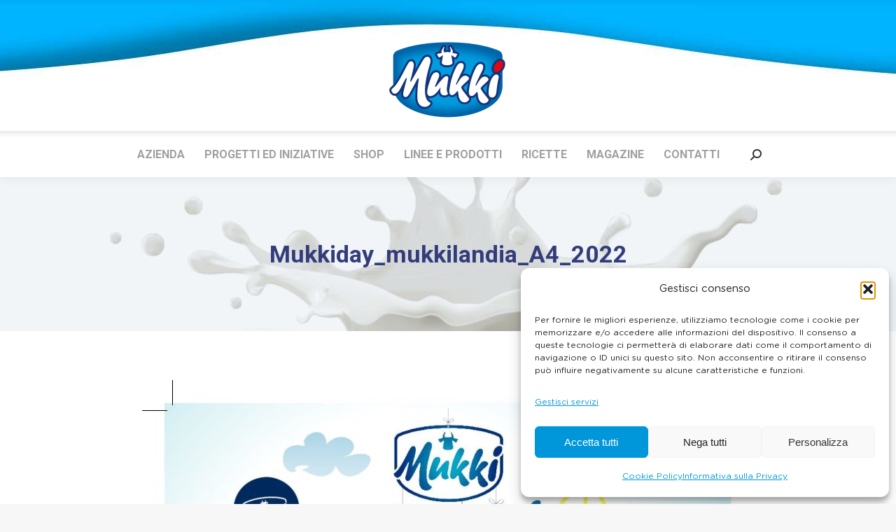

--- FILE ---
content_type: text/html; charset=UTF-8
request_url: https://www.mukki.it/domenica-11-settembre-2022-torna-il-mukki-day/mukkiday_mukkilandia_a4_2022-2/
body_size: 23874
content:
<!DOCTYPE html>
<!--[if !(IE 6) | !(IE 7) | !(IE 8)  ]><!-->
<html lang="it-IT" class="no-js">
<!--<![endif]-->
<head>
	<meta charset="UTF-8" />
		<meta name="viewport" content="width=device-width, initial-scale=1, maximum-scale=1, user-scalable=0">
		<meta name="theme-color" content="#16216a"/>	<link rel="profile" href="https://gmpg.org/xfn/11" />
	<meta name='robots' content='index, follow, max-image-preview:large, max-snippet:-1, max-video-preview:-1' />
	<style>img:is([sizes="auto" i], [sizes^="auto," i]) { contain-intrinsic-size: 3000px 1500px }</style>
	
	<!-- This site is optimized with the Yoast SEO plugin v26.4 - https://yoast.com/wordpress/plugins/seo/ -->
	<title>Mukkiday_mukkilandia_A4_2022 - Mukki</title>
	<link rel="canonical" href="https://www.mukki.it/domenica-11-settembre-2022-torna-il-mukki-day/mukkiday_mukkilandia_a4_2022-2/" />
	<meta property="og:locale" content="it_IT" />
	<meta property="og:type" content="article" />
	<meta property="og:title" content="Mukkiday_mukkilandia_A4_2022 - Mukki" />
	<meta property="og:url" content="https://www.mukki.it/domenica-11-settembre-2022-torna-il-mukki-day/mukkiday_mukkilandia_a4_2022-2/" />
	<meta property="og:site_name" content="Mukki" />
	<meta property="article:publisher" content="https://www.facebook.com/Mukki.Paginaufficiale/" />
	<meta name="twitter:card" content="summary_large_image" />
	<script type="application/ld+json" class="yoast-schema-graph">{"@context":"https://schema.org","@graph":[{"@type":"WebPage","@id":"https://www.mukki.it/domenica-11-settembre-2022-torna-il-mukki-day/mukkiday_mukkilandia_a4_2022-2/","url":"https://www.mukki.it/domenica-11-settembre-2022-torna-il-mukki-day/mukkiday_mukkilandia_a4_2022-2/","name":"Mukkiday_mukkilandia_A4_2022 - Mukki","isPartOf":{"@id":"https://www.mukki.it/#website"},"primaryImageOfPage":{"@id":"https://www.mukki.it/domenica-11-settembre-2022-torna-il-mukki-day/mukkiday_mukkilandia_a4_2022-2/#primaryimage"},"image":{"@id":"https://www.mukki.it/domenica-11-settembre-2022-torna-il-mukki-day/mukkiday_mukkilandia_a4_2022-2/#primaryimage"},"thumbnailUrl":"https://www.mukki.it/wp-content/uploads/2022/08/Mukkiday_mukkilandia_A4_2022-1-pdf.jpg","datePublished":"2022-08-24T15:18:39+00:00","breadcrumb":{"@id":"https://www.mukki.it/domenica-11-settembre-2022-torna-il-mukki-day/mukkiday_mukkilandia_a4_2022-2/#breadcrumb"},"inLanguage":"it-IT","potentialAction":[{"@type":"ReadAction","target":["https://www.mukki.it/domenica-11-settembre-2022-torna-il-mukki-day/mukkiday_mukkilandia_a4_2022-2/"]}]},{"@type":"ImageObject","inLanguage":"it-IT","@id":"https://www.mukki.it/domenica-11-settembre-2022-torna-il-mukki-day/mukkiday_mukkilandia_a4_2022-2/#primaryimage","url":"https://www.mukki.it/wp-content/uploads/2022/08/Mukkiday_mukkilandia_A4_2022-1-pdf.jpg","contentUrl":"https://www.mukki.it/wp-content/uploads/2022/08/Mukkiday_mukkilandia_A4_2022-1-pdf.jpg"},{"@type":"BreadcrumbList","@id":"https://www.mukki.it/domenica-11-settembre-2022-torna-il-mukki-day/mukkiday_mukkilandia_a4_2022-2/#breadcrumb","itemListElement":[{"@type":"ListItem","position":1,"name":"Home","item":"https://www.mukki.it/"},{"@type":"ListItem","position":2,"name":"Domenica 11 settembre 2022 torna il Mukki Day","item":"https://www.mukki.it/domenica-11-settembre-2022-torna-il-mukki-day/"},{"@type":"ListItem","position":3,"name":"Mukkiday_mukkilandia_A4_2022"}]},{"@type":"WebSite","@id":"https://www.mukki.it/#website","url":"https://www.mukki.it/","name":"Mukki","description":"","publisher":{"@id":"https://www.mukki.it/#organization"},"potentialAction":[{"@type":"SearchAction","target":{"@type":"EntryPoint","urlTemplate":"https://www.mukki.it/?s={search_term_string}"},"query-input":{"@type":"PropertyValueSpecification","valueRequired":true,"valueName":"search_term_string"}}],"inLanguage":"it-IT"},{"@type":"Organization","@id":"https://www.mukki.it/#organization","name":"Mukki","url":"https://www.mukki.it/","logo":{"@type":"ImageObject","inLanguage":"it-IT","@id":"https://www.mukki.it/#/schema/logo/image/","url":"https://www.mukki.it/wp-content/uploads/2018/02/mukki-logo.png","contentUrl":"https://www.mukki.it/wp-content/uploads/2018/02/mukki-logo.png","width":198,"height":148,"caption":"Mukki"},"image":{"@id":"https://www.mukki.it/#/schema/logo/image/"},"sameAs":["https://www.facebook.com/Mukki.Paginaufficiale/"]}]}</script>
	<!-- / Yoast SEO plugin. -->


<link rel='dns-prefetch' href='//static.addtoany.com' />
<link rel='dns-prefetch' href='//cdnjs.cloudflare.com' />
<link rel='dns-prefetch' href='//www.google.com' />
<link rel='dns-prefetch' href='//fonts.googleapis.com' />
<link rel="alternate" type="application/rss+xml" title="Mukki &raquo; Feed" href="https://www.mukki.it/feed/" />
<script>
window._wpemojiSettings = {"baseUrl":"https:\/\/s.w.org\/images\/core\/emoji\/16.0.1\/72x72\/","ext":".png","svgUrl":"https:\/\/s.w.org\/images\/core\/emoji\/16.0.1\/svg\/","svgExt":".svg","source":{"concatemoji":"https:\/\/www.mukki.it\/wp-includes\/js\/wp-emoji-release.min.js?ver=6.8.3"}};
/*! This file is auto-generated */
!function(s,n){var o,i,e;function c(e){try{var t={supportTests:e,timestamp:(new Date).valueOf()};sessionStorage.setItem(o,JSON.stringify(t))}catch(e){}}function p(e,t,n){e.clearRect(0,0,e.canvas.width,e.canvas.height),e.fillText(t,0,0);var t=new Uint32Array(e.getImageData(0,0,e.canvas.width,e.canvas.height).data),a=(e.clearRect(0,0,e.canvas.width,e.canvas.height),e.fillText(n,0,0),new Uint32Array(e.getImageData(0,0,e.canvas.width,e.canvas.height).data));return t.every(function(e,t){return e===a[t]})}function u(e,t){e.clearRect(0,0,e.canvas.width,e.canvas.height),e.fillText(t,0,0);for(var n=e.getImageData(16,16,1,1),a=0;a<n.data.length;a++)if(0!==n.data[a])return!1;return!0}function f(e,t,n,a){switch(t){case"flag":return n(e,"\ud83c\udff3\ufe0f\u200d\u26a7\ufe0f","\ud83c\udff3\ufe0f\u200b\u26a7\ufe0f")?!1:!n(e,"\ud83c\udde8\ud83c\uddf6","\ud83c\udde8\u200b\ud83c\uddf6")&&!n(e,"\ud83c\udff4\udb40\udc67\udb40\udc62\udb40\udc65\udb40\udc6e\udb40\udc67\udb40\udc7f","\ud83c\udff4\u200b\udb40\udc67\u200b\udb40\udc62\u200b\udb40\udc65\u200b\udb40\udc6e\u200b\udb40\udc67\u200b\udb40\udc7f");case"emoji":return!a(e,"\ud83e\udedf")}return!1}function g(e,t,n,a){var r="undefined"!=typeof WorkerGlobalScope&&self instanceof WorkerGlobalScope?new OffscreenCanvas(300,150):s.createElement("canvas"),o=r.getContext("2d",{willReadFrequently:!0}),i=(o.textBaseline="top",o.font="600 32px Arial",{});return e.forEach(function(e){i[e]=t(o,e,n,a)}),i}function t(e){var t=s.createElement("script");t.src=e,t.defer=!0,s.head.appendChild(t)}"undefined"!=typeof Promise&&(o="wpEmojiSettingsSupports",i=["flag","emoji"],n.supports={everything:!0,everythingExceptFlag:!0},e=new Promise(function(e){s.addEventListener("DOMContentLoaded",e,{once:!0})}),new Promise(function(t){var n=function(){try{var e=JSON.parse(sessionStorage.getItem(o));if("object"==typeof e&&"number"==typeof e.timestamp&&(new Date).valueOf()<e.timestamp+604800&&"object"==typeof e.supportTests)return e.supportTests}catch(e){}return null}();if(!n){if("undefined"!=typeof Worker&&"undefined"!=typeof OffscreenCanvas&&"undefined"!=typeof URL&&URL.createObjectURL&&"undefined"!=typeof Blob)try{var e="postMessage("+g.toString()+"("+[JSON.stringify(i),f.toString(),p.toString(),u.toString()].join(",")+"));",a=new Blob([e],{type:"text/javascript"}),r=new Worker(URL.createObjectURL(a),{name:"wpTestEmojiSupports"});return void(r.onmessage=function(e){c(n=e.data),r.terminate(),t(n)})}catch(e){}c(n=g(i,f,p,u))}t(n)}).then(function(e){for(var t in e)n.supports[t]=e[t],n.supports.everything=n.supports.everything&&n.supports[t],"flag"!==t&&(n.supports.everythingExceptFlag=n.supports.everythingExceptFlag&&n.supports[t]);n.supports.everythingExceptFlag=n.supports.everythingExceptFlag&&!n.supports.flag,n.DOMReady=!1,n.readyCallback=function(){n.DOMReady=!0}}).then(function(){return e}).then(function(){var e;n.supports.everything||(n.readyCallback(),(e=n.source||{}).concatemoji?t(e.concatemoji):e.wpemoji&&e.twemoji&&(t(e.twemoji),t(e.wpemoji)))}))}((window,document),window._wpemojiSettings);
</script>
<link rel='stylesheet' id='dzsap-css' href='https://www.mukki.it/wp-content/plugins/dzs-zoomsounds/audioplayer/audioplayer.css?ver=6.8.3' media='all' />
<link rel='stylesheet' id='dzs.tooltip-css' href='https://www.mukki.it/wp-content/plugins/dzs-zoomsounds/dzstooltip/dzstooltip.css?ver=6.8.3' media='all' />
<link rel='stylesheet' id='dzsulb-css' href='https://www.mukki.it/wp-content/plugins/dzs-zoomsounds/libs/ultibox/ultibox.css?ver=6.8.3' media='all' />
<style id='wp-emoji-styles-inline-css'>

	img.wp-smiley, img.emoji {
		display: inline !important;
		border: none !important;
		box-shadow: none !important;
		height: 1em !important;
		width: 1em !important;
		margin: 0 0.07em !important;
		vertical-align: -0.1em !important;
		background: none !important;
		padding: 0 !important;
	}
</style>
<link rel='stylesheet' id='wp-block-library-css' href='https://www.mukki.it/wp-includes/css/dist/block-library/style.min.css?ver=6.8.3' media='all' />
<style id='wp-block-library-theme-inline-css'>
.wp-block-audio :where(figcaption){color:#555;font-size:13px;text-align:center}.is-dark-theme .wp-block-audio :where(figcaption){color:#ffffffa6}.wp-block-audio{margin:0 0 1em}.wp-block-code{border:1px solid #ccc;border-radius:4px;font-family:Menlo,Consolas,monaco,monospace;padding:.8em 1em}.wp-block-embed :where(figcaption){color:#555;font-size:13px;text-align:center}.is-dark-theme .wp-block-embed :where(figcaption){color:#ffffffa6}.wp-block-embed{margin:0 0 1em}.blocks-gallery-caption{color:#555;font-size:13px;text-align:center}.is-dark-theme .blocks-gallery-caption{color:#ffffffa6}:root :where(.wp-block-image figcaption){color:#555;font-size:13px;text-align:center}.is-dark-theme :root :where(.wp-block-image figcaption){color:#ffffffa6}.wp-block-image{margin:0 0 1em}.wp-block-pullquote{border-bottom:4px solid;border-top:4px solid;color:currentColor;margin-bottom:1.75em}.wp-block-pullquote cite,.wp-block-pullquote footer,.wp-block-pullquote__citation{color:currentColor;font-size:.8125em;font-style:normal;text-transform:uppercase}.wp-block-quote{border-left:.25em solid;margin:0 0 1.75em;padding-left:1em}.wp-block-quote cite,.wp-block-quote footer{color:currentColor;font-size:.8125em;font-style:normal;position:relative}.wp-block-quote:where(.has-text-align-right){border-left:none;border-right:.25em solid;padding-left:0;padding-right:1em}.wp-block-quote:where(.has-text-align-center){border:none;padding-left:0}.wp-block-quote.is-large,.wp-block-quote.is-style-large,.wp-block-quote:where(.is-style-plain){border:none}.wp-block-search .wp-block-search__label{font-weight:700}.wp-block-search__button{border:1px solid #ccc;padding:.375em .625em}:where(.wp-block-group.has-background){padding:1.25em 2.375em}.wp-block-separator.has-css-opacity{opacity:.4}.wp-block-separator{border:none;border-bottom:2px solid;margin-left:auto;margin-right:auto}.wp-block-separator.has-alpha-channel-opacity{opacity:1}.wp-block-separator:not(.is-style-wide):not(.is-style-dots){width:100px}.wp-block-separator.has-background:not(.is-style-dots){border-bottom:none;height:1px}.wp-block-separator.has-background:not(.is-style-wide):not(.is-style-dots){height:2px}.wp-block-table{margin:0 0 1em}.wp-block-table td,.wp-block-table th{word-break:normal}.wp-block-table :where(figcaption){color:#555;font-size:13px;text-align:center}.is-dark-theme .wp-block-table :where(figcaption){color:#ffffffa6}.wp-block-video :where(figcaption){color:#555;font-size:13px;text-align:center}.is-dark-theme .wp-block-video :where(figcaption){color:#ffffffa6}.wp-block-video{margin:0 0 1em}:root :where(.wp-block-template-part.has-background){margin-bottom:0;margin-top:0;padding:1.25em 2.375em}
</style>
<style id='classic-theme-styles-inline-css'>
/*! This file is auto-generated */
.wp-block-button__link{color:#fff;background-color:#32373c;border-radius:9999px;box-shadow:none;text-decoration:none;padding:calc(.667em + 2px) calc(1.333em + 2px);font-size:1.125em}.wp-block-file__button{background:#32373c;color:#fff;text-decoration:none}
</style>
<link rel='stylesheet' id='wp-components-css' href='https://www.mukki.it/wp-includes/css/dist/components/style.min.css?ver=6.8.3' media='all' />
<link rel='stylesheet' id='wp-preferences-css' href='https://www.mukki.it/wp-includes/css/dist/preferences/style.min.css?ver=6.8.3' media='all' />
<link rel='stylesheet' id='wp-block-editor-css' href='https://www.mukki.it/wp-includes/css/dist/block-editor/style.min.css?ver=6.8.3' media='all' />
<link rel='stylesheet' id='popup-maker-block-library-style-css' href='https://www.mukki.it/wp-content/plugins/popup-maker/dist/packages/block-library-style.css?ver=dbea705cfafe089d65f1' media='all' />
<style id='global-styles-inline-css'>
:root{--wp--preset--aspect-ratio--square: 1;--wp--preset--aspect-ratio--4-3: 4/3;--wp--preset--aspect-ratio--3-4: 3/4;--wp--preset--aspect-ratio--3-2: 3/2;--wp--preset--aspect-ratio--2-3: 2/3;--wp--preset--aspect-ratio--16-9: 16/9;--wp--preset--aspect-ratio--9-16: 9/16;--wp--preset--color--black: #000000;--wp--preset--color--cyan-bluish-gray: #abb8c3;--wp--preset--color--white: #FFF;--wp--preset--color--pale-pink: #f78da7;--wp--preset--color--vivid-red: #cf2e2e;--wp--preset--color--luminous-vivid-orange: #ff6900;--wp--preset--color--luminous-vivid-amber: #fcb900;--wp--preset--color--light-green-cyan: #7bdcb5;--wp--preset--color--vivid-green-cyan: #00d084;--wp--preset--color--pale-cyan-blue: #8ed1fc;--wp--preset--color--vivid-cyan-blue: #0693e3;--wp--preset--color--vivid-purple: #9b51e0;--wp--preset--color--accent: #16216a;--wp--preset--color--dark-gray: #111;--wp--preset--color--light-gray: #767676;--wp--preset--gradient--vivid-cyan-blue-to-vivid-purple: linear-gradient(135deg,rgba(6,147,227,1) 0%,rgb(155,81,224) 100%);--wp--preset--gradient--light-green-cyan-to-vivid-green-cyan: linear-gradient(135deg,rgb(122,220,180) 0%,rgb(0,208,130) 100%);--wp--preset--gradient--luminous-vivid-amber-to-luminous-vivid-orange: linear-gradient(135deg,rgba(252,185,0,1) 0%,rgba(255,105,0,1) 100%);--wp--preset--gradient--luminous-vivid-orange-to-vivid-red: linear-gradient(135deg,rgba(255,105,0,1) 0%,rgb(207,46,46) 100%);--wp--preset--gradient--very-light-gray-to-cyan-bluish-gray: linear-gradient(135deg,rgb(238,238,238) 0%,rgb(169,184,195) 100%);--wp--preset--gradient--cool-to-warm-spectrum: linear-gradient(135deg,rgb(74,234,220) 0%,rgb(151,120,209) 20%,rgb(207,42,186) 40%,rgb(238,44,130) 60%,rgb(251,105,98) 80%,rgb(254,248,76) 100%);--wp--preset--gradient--blush-light-purple: linear-gradient(135deg,rgb(255,206,236) 0%,rgb(152,150,240) 100%);--wp--preset--gradient--blush-bordeaux: linear-gradient(135deg,rgb(254,205,165) 0%,rgb(254,45,45) 50%,rgb(107,0,62) 100%);--wp--preset--gradient--luminous-dusk: linear-gradient(135deg,rgb(255,203,112) 0%,rgb(199,81,192) 50%,rgb(65,88,208) 100%);--wp--preset--gradient--pale-ocean: linear-gradient(135deg,rgb(255,245,203) 0%,rgb(182,227,212) 50%,rgb(51,167,181) 100%);--wp--preset--gradient--electric-grass: linear-gradient(135deg,rgb(202,248,128) 0%,rgb(113,206,126) 100%);--wp--preset--gradient--midnight: linear-gradient(135deg,rgb(2,3,129) 0%,rgb(40,116,252) 100%);--wp--preset--font-size--small: 13px;--wp--preset--font-size--medium: 20px;--wp--preset--font-size--large: 36px;--wp--preset--font-size--x-large: 42px;--wp--preset--spacing--20: 0.44rem;--wp--preset--spacing--30: 0.67rem;--wp--preset--spacing--40: 1rem;--wp--preset--spacing--50: 1.5rem;--wp--preset--spacing--60: 2.25rem;--wp--preset--spacing--70: 3.38rem;--wp--preset--spacing--80: 5.06rem;--wp--preset--shadow--natural: 6px 6px 9px rgba(0, 0, 0, 0.2);--wp--preset--shadow--deep: 12px 12px 50px rgba(0, 0, 0, 0.4);--wp--preset--shadow--sharp: 6px 6px 0px rgba(0, 0, 0, 0.2);--wp--preset--shadow--outlined: 6px 6px 0px -3px rgba(255, 255, 255, 1), 6px 6px rgba(0, 0, 0, 1);--wp--preset--shadow--crisp: 6px 6px 0px rgba(0, 0, 0, 1);}:where(.is-layout-flex){gap: 0.5em;}:where(.is-layout-grid){gap: 0.5em;}body .is-layout-flex{display: flex;}.is-layout-flex{flex-wrap: wrap;align-items: center;}.is-layout-flex > :is(*, div){margin: 0;}body .is-layout-grid{display: grid;}.is-layout-grid > :is(*, div){margin: 0;}:where(.wp-block-columns.is-layout-flex){gap: 2em;}:where(.wp-block-columns.is-layout-grid){gap: 2em;}:where(.wp-block-post-template.is-layout-flex){gap: 1.25em;}:where(.wp-block-post-template.is-layout-grid){gap: 1.25em;}.has-black-color{color: var(--wp--preset--color--black) !important;}.has-cyan-bluish-gray-color{color: var(--wp--preset--color--cyan-bluish-gray) !important;}.has-white-color{color: var(--wp--preset--color--white) !important;}.has-pale-pink-color{color: var(--wp--preset--color--pale-pink) !important;}.has-vivid-red-color{color: var(--wp--preset--color--vivid-red) !important;}.has-luminous-vivid-orange-color{color: var(--wp--preset--color--luminous-vivid-orange) !important;}.has-luminous-vivid-amber-color{color: var(--wp--preset--color--luminous-vivid-amber) !important;}.has-light-green-cyan-color{color: var(--wp--preset--color--light-green-cyan) !important;}.has-vivid-green-cyan-color{color: var(--wp--preset--color--vivid-green-cyan) !important;}.has-pale-cyan-blue-color{color: var(--wp--preset--color--pale-cyan-blue) !important;}.has-vivid-cyan-blue-color{color: var(--wp--preset--color--vivid-cyan-blue) !important;}.has-vivid-purple-color{color: var(--wp--preset--color--vivid-purple) !important;}.has-black-background-color{background-color: var(--wp--preset--color--black) !important;}.has-cyan-bluish-gray-background-color{background-color: var(--wp--preset--color--cyan-bluish-gray) !important;}.has-white-background-color{background-color: var(--wp--preset--color--white) !important;}.has-pale-pink-background-color{background-color: var(--wp--preset--color--pale-pink) !important;}.has-vivid-red-background-color{background-color: var(--wp--preset--color--vivid-red) !important;}.has-luminous-vivid-orange-background-color{background-color: var(--wp--preset--color--luminous-vivid-orange) !important;}.has-luminous-vivid-amber-background-color{background-color: var(--wp--preset--color--luminous-vivid-amber) !important;}.has-light-green-cyan-background-color{background-color: var(--wp--preset--color--light-green-cyan) !important;}.has-vivid-green-cyan-background-color{background-color: var(--wp--preset--color--vivid-green-cyan) !important;}.has-pale-cyan-blue-background-color{background-color: var(--wp--preset--color--pale-cyan-blue) !important;}.has-vivid-cyan-blue-background-color{background-color: var(--wp--preset--color--vivid-cyan-blue) !important;}.has-vivid-purple-background-color{background-color: var(--wp--preset--color--vivid-purple) !important;}.has-black-border-color{border-color: var(--wp--preset--color--black) !important;}.has-cyan-bluish-gray-border-color{border-color: var(--wp--preset--color--cyan-bluish-gray) !important;}.has-white-border-color{border-color: var(--wp--preset--color--white) !important;}.has-pale-pink-border-color{border-color: var(--wp--preset--color--pale-pink) !important;}.has-vivid-red-border-color{border-color: var(--wp--preset--color--vivid-red) !important;}.has-luminous-vivid-orange-border-color{border-color: var(--wp--preset--color--luminous-vivid-orange) !important;}.has-luminous-vivid-amber-border-color{border-color: var(--wp--preset--color--luminous-vivid-amber) !important;}.has-light-green-cyan-border-color{border-color: var(--wp--preset--color--light-green-cyan) !important;}.has-vivid-green-cyan-border-color{border-color: var(--wp--preset--color--vivid-green-cyan) !important;}.has-pale-cyan-blue-border-color{border-color: var(--wp--preset--color--pale-cyan-blue) !important;}.has-vivid-cyan-blue-border-color{border-color: var(--wp--preset--color--vivid-cyan-blue) !important;}.has-vivid-purple-border-color{border-color: var(--wp--preset--color--vivid-purple) !important;}.has-vivid-cyan-blue-to-vivid-purple-gradient-background{background: var(--wp--preset--gradient--vivid-cyan-blue-to-vivid-purple) !important;}.has-light-green-cyan-to-vivid-green-cyan-gradient-background{background: var(--wp--preset--gradient--light-green-cyan-to-vivid-green-cyan) !important;}.has-luminous-vivid-amber-to-luminous-vivid-orange-gradient-background{background: var(--wp--preset--gradient--luminous-vivid-amber-to-luminous-vivid-orange) !important;}.has-luminous-vivid-orange-to-vivid-red-gradient-background{background: var(--wp--preset--gradient--luminous-vivid-orange-to-vivid-red) !important;}.has-very-light-gray-to-cyan-bluish-gray-gradient-background{background: var(--wp--preset--gradient--very-light-gray-to-cyan-bluish-gray) !important;}.has-cool-to-warm-spectrum-gradient-background{background: var(--wp--preset--gradient--cool-to-warm-spectrum) !important;}.has-blush-light-purple-gradient-background{background: var(--wp--preset--gradient--blush-light-purple) !important;}.has-blush-bordeaux-gradient-background{background: var(--wp--preset--gradient--blush-bordeaux) !important;}.has-luminous-dusk-gradient-background{background: var(--wp--preset--gradient--luminous-dusk) !important;}.has-pale-ocean-gradient-background{background: var(--wp--preset--gradient--pale-ocean) !important;}.has-electric-grass-gradient-background{background: var(--wp--preset--gradient--electric-grass) !important;}.has-midnight-gradient-background{background: var(--wp--preset--gradient--midnight) !important;}.has-small-font-size{font-size: var(--wp--preset--font-size--small) !important;}.has-medium-font-size{font-size: var(--wp--preset--font-size--medium) !important;}.has-large-font-size{font-size: var(--wp--preset--font-size--large) !important;}.has-x-large-font-size{font-size: var(--wp--preset--font-size--x-large) !important;}
:where(.wp-block-post-template.is-layout-flex){gap: 1.25em;}:where(.wp-block-post-template.is-layout-grid){gap: 1.25em;}
:where(.wp-block-columns.is-layout-flex){gap: 2em;}:where(.wp-block-columns.is-layout-grid){gap: 2em;}
:root :where(.wp-block-pullquote){font-size: 1.5em;line-height: 1.6;}
</style>
<link rel='stylesheet' id='go-pricing-styles-css' href='https://www.mukki.it/wp-content/plugins/go_pricing/assets/css/go_pricing_styles.css?ver=3.4' media='all' />
<link rel='stylesheet' id='slick-css' href='https://www.mukki.it/wp-content/plugins/woo-product-slider-pro/public/assets/css/slick.css?ver=2.4.8' media='all' />
<link rel='stylesheet' id='spfont-css' href='https://www.mukki.it/wp-content/plugins/woo-product-slider-pro/public/assets/css/spfont.css?ver=2.4.8' media='all' />
<link rel='stylesheet' id='magnific-popup-css' href='https://www.mukki.it/wp-content/plugins/woo-product-slider-pro/public/assets/css/magnific-popup.css?ver=2.4.8' media='all' />
<link rel='stylesheet' id='wpsp-custom-css' href='https://www.mukki.it/wp-content/plugins/woo-product-slider-pro/public/assets/css/custom.css?ver=2.4.8' media='all' />
<link rel='stylesheet' id='wpsp-style-css' href='https://www.mukki.it/wp-content/plugins/woo-product-slider-pro/public/assets/css/style.css?ver=2.4.8' media='all' />
<style id='woocommerce-inline-inline-css'>
.woocommerce form .form-row .required { visibility: visible; }
</style>
<link rel='stylesheet' id='wpsl-styles-css' href='https://www.mukki.it/wp-content/plugins/wp-store-locator/css/styles.min.css?ver=2.2.261' media='all' />
<link rel='stylesheet' id='cmplz-general-css' href='https://www.mukki.it/wp-content/plugins/complianz-gdpr/assets/css/cookieblocker.min.css?ver=1764256691' media='all' />
<link rel='stylesheet' id='ivory-search-styles-css' href='https://www.mukki.it/wp-content/plugins/add-search-to-menu/public/css/ivory-search.min.css?ver=5.5.12' media='all' />
<link rel='stylesheet' id='brands-styles-css' href='https://www.mukki.it/wp-content/plugins/woocommerce/assets/css/brands.css?ver=10.3.5' media='all' />
<link rel='stylesheet' id='the7-font-css' href='https://www.mukki.it/wp-content/themes/dt-the7/fonts/icomoon-the7-font/icomoon-the7-font.min.css?ver=12.10.0.1' media='all' />
<link rel='stylesheet' id='the7-awesome-fonts-css' href='https://www.mukki.it/wp-content/themes/dt-the7/fonts/FontAwesome/css/all.min.css?ver=12.10.0.1' media='all' />
<link rel='stylesheet' id='the7-awesome-fonts-back-css' href='https://www.mukki.it/wp-content/themes/dt-the7/fonts/FontAwesome/back-compat.min.css?ver=12.10.0.1' media='all' />
<link rel='stylesheet' id='the7-Defaults-css' href='https://www.mukki.it/wp-content/uploads/smile_fonts/Defaults/Defaults.css?ver=6.8.3' media='all' />
<link rel='stylesheet' id='js_composer_custom_css-css' href='//www.mukki.it/wp-content/uploads/js_composer/custom.css?ver=8.7.2' media='all' />
<link rel='stylesheet' id='dt-web-fonts-css' href='https://fonts.googleapis.com/css?family=Roboto:400,500,600,700' media='all' />
<link rel='stylesheet' id='dt-main-css' href='https://www.mukki.it/wp-content/themes/dt-the7/css/main.min.css?ver=12.10.0.1' media='all' />
<style id='dt-main-inline-css'>
body #load {
  display: block;
  height: 100%;
  overflow: hidden;
  position: fixed;
  width: 100%;
  z-index: 9901;
  opacity: 1;
  visibility: visible;
  transition: all .35s ease-out;
}
.load-wrap {
  width: 100%;
  height: 100%;
  background-position: center center;
  background-repeat: no-repeat;
  text-align: center;
  display: -ms-flexbox;
  display: -ms-flex;
  display: flex;
  -ms-align-items: center;
  -ms-flex-align: center;
  align-items: center;
  -ms-flex-flow: column wrap;
  flex-flow: column wrap;
  -ms-flex-pack: center;
  -ms-justify-content: center;
  justify-content: center;
}
.load-wrap > svg {
  position: absolute;
  top: 50%;
  left: 50%;
  transform: translate(-50%,-50%);
}
#load {
  background: var(--the7-elementor-beautiful-loading-bg,#ffffff);
  --the7-beautiful-spinner-color2: var(--the7-beautiful-spinner-color,rgba(51,51,51,0.3));
}

</style>
<link rel='stylesheet' id='the7-custom-scrollbar-css' href='https://www.mukki.it/wp-content/themes/dt-the7/lib/custom-scrollbar/custom-scrollbar.min.css?ver=12.10.0.1' media='all' />
<link rel='stylesheet' id='the7-wpbakery-css' href='https://www.mukki.it/wp-content/themes/dt-the7/css/wpbakery.min.css?ver=12.10.0.1' media='all' />
<link rel='stylesheet' id='the7-core-css' href='https://www.mukki.it/wp-content/plugins/dt-the7-core/assets/css/post-type.min.css?ver=2.7.12' media='all' />
<link rel='stylesheet' id='addtoany-css' href='https://www.mukki.it/wp-content/plugins/add-to-any/addtoany.min.css?ver=1.16' media='all' />
<link rel='stylesheet' id='the7-css-vars-css' href='https://www.mukki.it/wp-content/uploads/the7-css/css-vars.css?ver=86edad99169c' media='all' />
<link rel='stylesheet' id='dt-custom-css' href='https://www.mukki.it/wp-content/uploads/the7-css/custom.css?ver=86edad99169c' media='all' />
<link rel='stylesheet' id='wc-dt-custom-css' href='https://www.mukki.it/wp-content/uploads/the7-css/compatibility/wc-dt-custom.css?ver=86edad99169c' media='all' />
<link rel='stylesheet' id='dt-media-css' href='https://www.mukki.it/wp-content/uploads/the7-css/media.css?ver=86edad99169c' media='all' />
<link rel='stylesheet' id='the7-mega-menu-css' href='https://www.mukki.it/wp-content/uploads/the7-css/mega-menu.css?ver=86edad99169c' media='all' />
<link rel='stylesheet' id='the7-elements-albums-portfolio-css' href='https://www.mukki.it/wp-content/uploads/the7-css/the7-elements-albums-portfolio.css?ver=86edad99169c' media='all' />
<link rel='stylesheet' id='the7-elements-css' href='https://www.mukki.it/wp-content/uploads/the7-css/post-type-dynamic.css?ver=86edad99169c' media='all' />
<link rel='stylesheet' id='style-css' href='https://www.mukki.it/wp-content/themes/mukki2/style.css?ver=12.10.0.1' media='all' />
<script src="https://www.mukki.it/wp-includes/js/jquery/jquery.min.js?ver=3.7.1" id="jquery-core-js"></script>
<script src="https://www.mukki.it/wp-includes/js/jquery/jquery-migrate.min.js?ver=3.4.1" id="jquery-migrate-js"></script>
<script src="https://www.mukki.it/wp-content/plugins/dzs-zoomsounds/audioplayer/audioplayer.js?ver=6.8.3" id="dzsap-js"></script>
<script src="https://www.mukki.it/wp-content/plugins/dzs-zoomsounds/libs/ultibox/ultibox.js?ver=6.8.3" id="dzsulb-js"></script>
<script id="addtoany-core-js-before">
window.a2a_config=window.a2a_config||{};a2a_config.callbacks=[];a2a_config.overlays=[];a2a_config.templates={};a2a_localize = {
	Share: "Condividi",
	Save: "Salva",
	Subscribe: "Abbonati",
	Email: "Email",
	Bookmark: "Segnalibro",
	ShowAll: "espandi",
	ShowLess: "comprimi",
	FindServices: "Trova servizi",
	FindAnyServiceToAddTo: "Trova subito un servizio da aggiungere",
	PoweredBy: "Powered by",
	ShareViaEmail: "Condividi via email",
	SubscribeViaEmail: "Iscriviti via email",
	BookmarkInYourBrowser: "Aggiungi ai segnalibri",
	BookmarkInstructions: "Premi Ctrl+D o \u2318+D per mettere questa pagina nei preferiti",
	AddToYourFavorites: "Aggiungi ai favoriti",
	SendFromWebOrProgram: "Invia da qualsiasi indirizzo email o programma di posta elettronica",
	EmailProgram: "Programma di posta elettronica",
	More: "Di più&#8230;",
	ThanksForSharing: "Grazie per la condivisione!",
	ThanksForFollowing: "Thanks for following!"
};

a2a_config.icon_color="#ffffff,#00b3ff";
</script>
<script defer src="https://static.addtoany.com/menu/page.js" id="addtoany-core-js"></script>
<script defer src="https://www.mukki.it/wp-content/plugins/add-to-any/addtoany.min.js?ver=1.1" id="addtoany-jquery-js"></script>
<script id="gw-tweenmax-js-before">
var oldGS=window.GreenSockGlobals,oldGSQueue=window._gsQueue,oldGSDefine=window._gsDefine;window._gsDefine=null;delete(window._gsDefine);var gwGS=window.GreenSockGlobals={};
</script>
<script src="https://cdnjs.cloudflare.com/ajax/libs/gsap/1.11.2/TweenMax.min.js" id="gw-tweenmax-js"></script>
<script id="gw-tweenmax-js-after">
try{window.GreenSockGlobals=null;window._gsQueue=null;window._gsDefine=null;delete(window.GreenSockGlobals);delete(window._gsQueue);delete(window._gsDefine);window.GreenSockGlobals=oldGS;window._gsQueue=oldGSQueue;window._gsDefine=oldGSDefine;}catch(e){}
</script>
<script src="https://www.mukki.it/wp-content/plugins/woo-product-slider-pro/public/assets/js/slick.min.js?ver=2.4.8" id="slick-min-js-js"></script>
<script src="https://www.mukki.it/wp-content/plugins/woo-product-slider-pro/public/assets/js/jquery.magnific-popup.min.js?ver=2.4.8" id="magnific-popup-min-js-js"></script>
<script src="https://www.mukki.it/wp-content/plugins/woo-product-slider-pro/public/assets/js/scripts.js?ver=2.4.8" id="wpsp-scripts-js-js"></script>
<script src="https://www.mukki.it/wp-content/plugins/woocommerce/assets/js/jquery-blockui/jquery.blockUI.min.js?ver=2.7.0-wc.10.3.5" id="wc-jquery-blockui-js" data-wp-strategy="defer"></script>
<script id="wc-add-to-cart-js-extra">
var wc_add_to_cart_params = {"ajax_url":"\/wp-admin\/admin-ajax.php","wc_ajax_url":"\/?wc-ajax=%%endpoint%%","i18n_view_cart":"Vedi carrello","cart_url":"https:\/\/www.mukki.it\/cart\/","is_cart":"","cart_redirect_after_add":"no"};
</script>
<script src="https://www.mukki.it/wp-content/plugins/woocommerce/assets/js/frontend/add-to-cart.min.js?ver=10.3.5" id="wc-add-to-cart-js" data-wp-strategy="defer"></script>
<script src="https://www.mukki.it/wp-content/plugins/woocommerce/assets/js/js-cookie/js.cookie.min.js?ver=2.1.4-wc.10.3.5" id="wc-js-cookie-js" defer data-wp-strategy="defer"></script>
<script id="woocommerce-js-extra">
var woocommerce_params = {"ajax_url":"\/wp-admin\/admin-ajax.php","wc_ajax_url":"\/?wc-ajax=%%endpoint%%","i18n_password_show":"Mostra password","i18n_password_hide":"Nascondi password"};
</script>
<script src="https://www.mukki.it/wp-content/plugins/woocommerce/assets/js/frontend/woocommerce.min.js?ver=10.3.5" id="woocommerce-js" defer data-wp-strategy="defer"></script>
<script src="https://www.mukki.it/wp-content/plugins/js_composer/assets/js/vendors/woocommerce-add-to-cart.js?ver=8.7.2" id="vc_woocommerce-add-to-cart-js-js"></script>
<script id="dt-above-fold-js-extra">
var dtLocal = {"themeUrl":"https:\/\/www.mukki.it\/wp-content\/themes\/dt-the7","passText":"Per visualizzare questo post protetto, inserisci la password qui sotto:","moreButtonText":{"loading":"Caricamento...","loadMore":"Carica ancora"},"postID":"6801","ajaxurl":"https:\/\/www.mukki.it\/wp-admin\/admin-ajax.php","REST":{"baseUrl":"https:\/\/www.mukki.it\/wp-json\/the7\/v1","endpoints":{"sendMail":"\/send-mail"}},"contactMessages":{"required":"One or more fields have an error. Please check and try again.","terms":"Accetta la privacy policy.","fillTheCaptchaError":"Riempi il captcha."},"captchaSiteKey":"","ajaxNonce":"ded090bd0e","pageData":"","themeSettings":{"smoothScroll":"off","lazyLoading":false,"desktopHeader":{"height":210},"ToggleCaptionEnabled":"disabled","ToggleCaption":"Navigazione","floatingHeader":{"showAfter":190,"showMenu":true,"height":70,"logo":{"showLogo":true,"html":"<img class=\" preload-me\" src=\"https:\/\/www.mukki.it\/wp-content\/uploads\/2018\/02\/mukki-logo-floatmenu.png\" srcset=\"https:\/\/www.mukki.it\/wp-content\/uploads\/2018\/02\/mukki-logo-floatmenu.png 94w, https:\/\/www.mukki.it\/wp-content\/uploads\/2018\/02\/mukki-logo-floatmenu.png 94w\" width=\"94\" height=\"70\"   sizes=\"94px\" alt=\"Mukki\" \/>","url":"https:\/\/www.mukki.it\/"}},"topLine":{"floatingTopLine":{"logo":{"showLogo":false,"html":""}}},"mobileHeader":{"firstSwitchPoint":1250,"secondSwitchPoint":778,"firstSwitchPointHeight":80,"secondSwitchPointHeight":60,"mobileToggleCaptionEnabled":"disabled","mobileToggleCaption":"Menu"},"stickyMobileHeaderFirstSwitch":{"logo":{"html":"<img class=\" preload-me\" src=\"https:\/\/www.mukki.it\/wp-content\/uploads\/2018\/02\/mukki-logo-floatmenu.png\" srcset=\"https:\/\/www.mukki.it\/wp-content\/uploads\/2018\/02\/mukki-logo-floatmenu.png 94w, https:\/\/www.mukki.it\/wp-content\/uploads\/2018\/02\/mukki-logo-floatmenu.png 94w\" width=\"94\" height=\"70\"   sizes=\"94px\" alt=\"Mukki\" \/>"}},"stickyMobileHeaderSecondSwitch":{"logo":{"html":"<img class=\" preload-me\" src=\"https:\/\/www.mukki.it\/wp-content\/uploads\/2018\/02\/mukki-logo-floatmenu.png\" srcset=\"https:\/\/www.mukki.it\/wp-content\/uploads\/2018\/02\/mukki-logo-floatmenu.png 94w, https:\/\/www.mukki.it\/wp-content\/uploads\/2018\/02\/mukki-logo-floatmenu.png 94w\" width=\"94\" height=\"70\"   sizes=\"94px\" alt=\"Mukki\" \/>"}},"sidebar":{"switchPoint":990},"boxedWidth":"1500px"},"VCMobileScreenWidth":"768","wcCartFragmentHash":"4a17efa10f317df71f00ca3216c4ce14"};
var dtShare = {"shareButtonText":{"facebook":"Condividi su Facebook","twitter":"Share on X","pinterest":"Pin it","linkedin":"Condividi su Linkedin","whatsapp":"Condividi su Whatsapp"},"overlayOpacity":"85"};
</script>
<script src="https://www.mukki.it/wp-content/themes/dt-the7/js/above-the-fold.min.js?ver=12.10.0.1" id="dt-above-fold-js"></script>
<script src="https://www.mukki.it/wp-content/themes/dt-the7/js/compatibility/woocommerce/woocommerce.min.js?ver=12.10.0.1" id="dt-woocommerce-js"></script>
<script></script><link rel="https://api.w.org/" href="https://www.mukki.it/wp-json/" /><link rel="alternate" title="JSON" type="application/json" href="https://www.mukki.it/wp-json/wp/v2/media/6801" /><link rel="EditURI" type="application/rsd+xml" title="RSD" href="https://www.mukki.it/xmlrpc.php?rsd" />
<meta name="generator" content="WordPress 6.8.3" />
<meta name="generator" content="WooCommerce 10.3.5" />
<link rel='shortlink' href='https://www.mukki.it/?p=6801' />
<link rel="alternate" title="oEmbed (JSON)" type="application/json+oembed" href="https://www.mukki.it/wp-json/oembed/1.0/embed?url=https%3A%2F%2Fwww.mukki.it%2Fdomenica-11-settembre-2022-torna-il-mukki-day%2Fmukkiday_mukkilandia_a4_2022-2%2F" />
<link rel="alternate" title="oEmbed (XML)" type="text/xml+oembed" href="https://www.mukki.it/wp-json/oembed/1.0/embed?url=https%3A%2F%2Fwww.mukki.it%2Fdomenica-11-settembre-2022-torna-il-mukki-day%2Fmukkiday_mukkilandia_a4_2022-2%2F&#038;format=xml" />
<!-- Meta Pixel Code -->
<script type="text/plain" data-service="facebook" data-category="marketing">
!function(f,b,e,v,n,t,s)
{if(f.fbq)return;n=f.fbq=function(){n.callMethod?
n.callMethod.apply(n,arguments):n.queue.push(arguments)};
if(!f._fbq)f._fbq=n;n.push=n;n.loaded=!0;n.version='2.0';
n.queue=[];t=b.createElement(e);t.async=!0;
t.src=v;s=b.getElementsByTagName(e)[0];
s.parentNode.insertBefore(t,s)}(window, document,'script',
'https://connect.facebook.net/en_US/fbevents.js');
fbq('init', '1702496880293792');
fbq('track', 'PageView');
</script>
<noscript><img height="1" width="1" style="display:none"
src="https://www.facebook.com/tr?id=1702496880293792&ev=PageView&noscript=1"
/></noscript>
<!-- End Meta Pixel Code -->
			<style>.cmplz-hidden {
					display: none !important;
				}</style>	<noscript><style>.woocommerce-product-gallery{ opacity: 1 !important; }</style></noscript>
	<script>window.ajaxurl="https://www.mukki.it/wp-admin/admin-ajax.php";window.dzsap_settings= { dzsap_site_url: "https://www.mukki.it/",wpurl: "https://www.mukki.it/",version: "3.40",ajax_url: "https://www.mukki.it/wp-admin/admin-ajax.php", debug_mode:"off" }; </script><meta name="generator" content="Powered by WPBakery Page Builder - drag and drop page builder for WordPress."/>
<meta name="generator" content="Powered by Slider Revolution 6.7.38 - responsive, Mobile-Friendly Slider Plugin for WordPress with comfortable drag and drop interface." />
<script type="text/javascript" id="the7-loader-script">
document.addEventListener("DOMContentLoaded", function(event) {
	var load = document.getElementById("load");
	if(!load.classList.contains('loader-removed')){
		var removeLoading = setTimeout(function() {
			load.className += " loader-removed";
		}, 300);
	}
});
</script>
		<link rel="icon" href="https://www.mukki.it/wp-content/uploads/2018/02/mukki-logo-footer.png" type="image/png" sizes="16x16"/><link rel="icon" href="https://www.mukki.it/wp-content/uploads/2018/02/mukki-logo-footer.png" type="image/png" sizes="32x32"/><script>function setREVStartSize(e){
			//window.requestAnimationFrame(function() {
				window.RSIW = window.RSIW===undefined ? window.innerWidth : window.RSIW;
				window.RSIH = window.RSIH===undefined ? window.innerHeight : window.RSIH;
				try {
					var pw = document.getElementById(e.c).parentNode.offsetWidth,
						newh;
					pw = pw===0 || isNaN(pw) || (e.l=="fullwidth" || e.layout=="fullwidth") ? window.RSIW : pw;
					e.tabw = e.tabw===undefined ? 0 : parseInt(e.tabw);
					e.thumbw = e.thumbw===undefined ? 0 : parseInt(e.thumbw);
					e.tabh = e.tabh===undefined ? 0 : parseInt(e.tabh);
					e.thumbh = e.thumbh===undefined ? 0 : parseInt(e.thumbh);
					e.tabhide = e.tabhide===undefined ? 0 : parseInt(e.tabhide);
					e.thumbhide = e.thumbhide===undefined ? 0 : parseInt(e.thumbhide);
					e.mh = e.mh===undefined || e.mh=="" || e.mh==="auto" ? 0 : parseInt(e.mh,0);
					if(e.layout==="fullscreen" || e.l==="fullscreen")
						newh = Math.max(e.mh,window.RSIH);
					else{
						e.gw = Array.isArray(e.gw) ? e.gw : [e.gw];
						for (var i in e.rl) if (e.gw[i]===undefined || e.gw[i]===0) e.gw[i] = e.gw[i-1];
						e.gh = e.el===undefined || e.el==="" || (Array.isArray(e.el) && e.el.length==0)? e.gh : e.el;
						e.gh = Array.isArray(e.gh) ? e.gh : [e.gh];
						for (var i in e.rl) if (e.gh[i]===undefined || e.gh[i]===0) e.gh[i] = e.gh[i-1];
											
						var nl = new Array(e.rl.length),
							ix = 0,
							sl;
						e.tabw = e.tabhide>=pw ? 0 : e.tabw;
						e.thumbw = e.thumbhide>=pw ? 0 : e.thumbw;
						e.tabh = e.tabhide>=pw ? 0 : e.tabh;
						e.thumbh = e.thumbhide>=pw ? 0 : e.thumbh;
						for (var i in e.rl) nl[i] = e.rl[i]<window.RSIW ? 0 : e.rl[i];
						sl = nl[0];
						for (var i in nl) if (sl>nl[i] && nl[i]>0) { sl = nl[i]; ix=i;}
						var m = pw>(e.gw[ix]+e.tabw+e.thumbw) ? 1 : (pw-(e.tabw+e.thumbw)) / (e.gw[ix]);
						newh =  (e.gh[ix] * m) + (e.tabh + e.thumbh);
					}
					var el = document.getElementById(e.c);
					if (el!==null && el) el.style.height = newh+"px";
					el = document.getElementById(e.c+"_wrapper");
					if (el!==null && el) {
						el.style.height = newh+"px";
						el.style.display = "block";
					}
				} catch(e){
					console.log("Failure at Presize of Slider:" + e)
				}
			//});
		  };</script>
		<style id="wp-custom-css">
			/* Spaziatura icone social footer */
.socialstyle {
    margin-right: 6px;
}
.iconstylemukki {
    margin: 0 4px 0 4px;
}

#mix-bosco a {
  border-radius: 50px !important;
  background: #f6465d !important;
  color: #fff !important;
  font-weight: 900 !important;
  padding: 15px 50px !important;
}

#mix-choco a {
  border-radius: 50px !important;
  background: #593c2e !important;
  color: #fff !important;
  font-weight: 900 !important;
  padding: 15px 50px !important;
}

#flora-fragola a {
  border-radius: 50px !important;
  background: #e42b27 !important;
  color: #fff !important;
  font-weight: 900 !important;
  padding: 15px 50px !important;
}

#flora-bianco a {
  border-radius: 50px !important;
  background: #01c38b !important;
  color: #fff !important;
  font-weight: 900 !important;
  padding: 15px 50px !important;
}		</style>
		<noscript><style> .wpb_animate_when_almost_visible { opacity: 1; }</style></noscript><script async src="https://tagger.eikondigital.it/newlat.js"></script><style id='the7-custom-inline-css' type='text/css'>
@font-face {font-family: 'Gotham Rounded Book';
    src: url('https://www.mukki.it/wp-content/uploads/fonts/GothamRounded-Book.eot');
    src: url('https://www.mukki.it/wp-content/uploads/fonts/GothamRounded-Book.eot?#iefix') format('embedded-opentype'),
        url('https://www.mukki.it/wp-content/uploads/fonts/GothamRounded-Book.woff2') format('woff2'),
        url('https://www.mukki.it/wp-content/uploads/fonts/GothamRounded-Book.woff') format('woff'),
        url('https://www.mukki.it/wp-content/uploads/fonts/GothamRounded-Book.ttf') format('truetype'),
        url('https://www.mukki.it/wp-content/uploads/fonts/GothamRounded-Book.svg#GothamRounded-Book') format('svg');
    font-weight: normal;
    font-style: normal;
}
@font-face {font-family: 'Gotham Ultra';
    src: url('https://www.mukki.it/wp-content/uploads/fonts/Gotham_Ultra.ttf');
    font-weight: normal;
    font-style: normal;
}
@font-face {
    font-family: 'Gotham Rounded Bold';
    src: url('https://www.mukki.it/wp-content/uploads/fonts/GothamRounded-Bold.eot');
    src: url('https://www.mukki.it/wp-content/uploads/fonts/GothamRounded-Bold.eot?#iefix') format('embedded-opentype'),
        url('https://www.mukki.it/wp-content/uploads/fonts/GothamRounded-Bold.woff2') format('woff2'),
        url('https://www.mukki.it/wp-content/uploads/fonts/GothamRounded-Bold.woff') format('woff'),
        url('https://www.mukki.it/wp-content/uploads/fonts/GothamRounded-Bold.ttf') format('truetype'),
        url('https://www.mukki.it/wp-content/uploads/fonts/GothamRounded-Bold.svg#GothamRounded-Bold') format('svg');
    font-weight: bold;
    font-style: normal;
}
.sidebar-content .widget-title {
    color: #343d7b;
    font-size: 24px !important;
}
.sidebar .widget, .sidebar-content .widget {
    border-top: 1px solid rgba(51,51,51,0.12);
    color: #3a3d7b !important;
    font-size: 14px !important;
    line-height: 16px !important;
}
.filter-bg-decoration .filter-categories a.act {
    color: #fff;
    background-color: #0096da;
    -webkit-border-radius: 10px;
    border-radius: 10px;
}
.filter-bg-decoration .filter-categories a {
    -webkit-border-radius: 10px;
    border-radius: 10px;
    background-color: #f2f5f8;
    transition: all 0.3s ease;
    opacity: 1;
}
.filter-bg-decoration .filter-categories a:hover {
    -webkit-border-radius: 10px !important;
    border-radius: 10px !important;
    background-color: #e0e0e0 !important;
    opacity: 1;
}
.post-details.details-type-link {
    font-size: 13px;
    line-height: 17px;
    color: #fff;
    background-color: #0096da;
    padding: 5px 20px;
    border-radius: 20px;
    transition: all 0.3s ease;
    opacity: 1;
}
.post-details.details-type-link:hover {
    font-size: 13px;
    line-height: 17px;
    color: #fff;
    background-color: #0074a9;
    padding: 5px 20px;
    border-radius: 20px;
    opacity: 1;
}
.post-details.details-type-link:after {
    background-color: transparent;
}

.widgettitle {
        font: normal 900 14px / 27px "Gotham Rounded Bold", Helvetica, Arial, Verdana, sans-serif !important;
        float: left !important;
        color: #0096da !important;
}
.tagcloud {
        float: left !important;
}
.tagcloud a {
        color: #0096da !important;
        font-size: 14px !important;
}


.classic-header.content-width-line .navigation:before, .classic-header.full-width-line .navigation:before {
    box-shadow: 0px 2px 5px 1px rgba(0, 0, 0, .1) !important;
}

@media screen and (max-width: 1050px){
.masthead.masthead-mobile-header, .masthead.masthead-mobile-header:not(.mixed-header) {
    background: #ffffff url(https://www.mukki.it/wp-content/uploads/2018/02/mukki-header-background2tabmobile-ok.jpg) no-repeat left center !important;
    background-size: auto;
}
}

#sp-woo-product-slider-pro119.wpsp-product-section .wpsp-cart-button a {
    border-radius: 50px !important;
    text-decoration: none !important;
    padding-left: 20px !important;
    padding-right: 20px !important;
}
#sp-woo-product-slider-pro119.wpsp-product-section .wpsp-product .wpsp-view-details a {
    border-radius: 50px !important;
    text-decoration: none !important;
}

#sp-woo-product-slider-pro119.wpsp-product-section .wpsp-product-title a {
text-decoration: none !important;
}
#sp-woo-product-slider-pro119.wpsp-product-section .wpsp-product-cat a:hover {
    color: #00a4c9 !important;
}

#sp-woo-product-slider-pro119.wpsp-product-section .wpsp-product-cat a {
   font-size: 16px !important;
   color: #13b7ff !important;
}
.btn_style {
   padding-top: 20px !important;
}

div.wpsp-slider-section.wpsp_theme_five .wpsp-product .wpsp-view-details a {
    min-width: 123px !important;
    text-decoration: none !important;
}
.wpsp-cart-button {
    text-decoration: none !important;
}
.wpsp-product-cat  {
    text-align: left !important;
    text-decoration: none !important;
}
.wpsp-product-cat a {
    text-align: left !important;
    text-decoration: none !important;
}


.cart-btn-on-img .woo-buttons a {
    background-color: #00a4c9 !important;
}
.vc_class_category {
    text-align: left !important;
    padding-bottom: 10px;
}
.vc_class_category a {
    font-size: 16px !important;
    color: #13b7ff !important;
    text-decoration: none !important;
}


.bottom-text-block {
    text-align: left;
}

#bottom-bar {
    font-size: 20px;
    line-height: 24px;
    color: #ffffff;
}


.textmarginbottom {
        margin-bottom: 20px;
}
.woocom-list-content, .woocom-rollover-content .price, .woocom-rollover-content .star-rating {
    text-align: left !important;
}

/** CLASSI TESTI E TITOLI PAGINE
==============================================================**/
.centertext {
    text-align: center !important;
}
.bannertitle {
    font-family: 'Gotham Rounded Bold' !important;
    font-size: 28px !important;
    text-align: left;
    line-height: 34px !important;
    font-weight: 900 !important;
    letter-spacing: -1px !important;
}
.titlesection {
    font-family: 'Gotham Rounded Bold' !important;
    font-size: 28px !important;
    text-align: left;
    line-height: 34px !important;
    font-weight: 900 !important;
    letter-spacing: -1px !important;
}

.txtalign {
	text-align: center !important;
}
.txttransform {
	text-transform: uppercase !important;
}
.modtext {
    text-transform: uppercase;
}
.morefont40 {
    font-size: 40px !important;
}
.morefont30 {
    font-size: 30px !important;
}
.morefont20 {
    font-size: 20px !important;
}
.morefont1824 {
    font-size: 18px !important;
    line-height: 20px !important;
}
.blucolor {
    color: #343d7b;
}
.greencolor {
    color: #5c6c00;
}
.pinkcolor {
    color: #6455a0;
}
.whitecolor {
    color: #fff;
}

.bannertext  {
    font-size: 14px !important;
    text-align: left;
    line-height: 18px;
    font-weight: 400 !important;
}
.iconsubtext {
	font-size: 18px !important;
	line-height: 22px !important;
}
.greycolor {
    color: #787878;
}
.btnradius {
    border-radius: 50px !important;
    padding: 10px 40px !important;
}
.btnpromotionclasss {
    margin-right: 17% !important;
}
.bannerpaddingmobile {
    padding: 0px 4%;
}
.bannertextmobilepadding {
    padding-left: 4%;
    padding-right: 4%;
}
@media screen and (min-width: 1144px){
    .rowmarginleft {
        padding-left: 8%;
    }
}
@media screen and (max-width: 1143px){
    .rowmarginleft {
        padding-left: 3%;
    }
}
@media screen and (max-width: 1120px){
    .rowmarginleft {
        padding-left: 5%;
    }
}
@media screen and (max-width: 1050px){
    .rowmarginleft {
        padding-left: 3%;
    }
}
.rowtabpadding {
    padding: 0 3%;
}
/**
.entry-title {
    text-align: left !important;
}
**/
.extrabold:a {
    font: normal normal normal 20px / 30px "Gotham Rounded Bold", Helvetica, Arial, Verdana, sans-serif !important;
}

 
/** CLASSI TESTI E TITOLI PAGINE   END
============================================================== **/



/** STYLE PRODOTTI 
=================================================== **/
.blucolor {
    color: #343d7b;
}
.cyancolor {
    color: #00b3ff;
}
.titleproduct {
    font-family: 'Gotham Rounded Bold' !important;
    font-size: 28px !important;
    text-align: left;
    line-height: 34px !important;
    font-weight: 900 !important;
    text-transform: uppercase !important;
    letter-spacing: -1px !important;
	margin-bottom: 10px !important;
}
.titleproduct:a {
    text-decoration: none Important;
}
.titleproductdescription {
    font-family: 'Gotham Rounded Bold' !important;
    font-size: 28px !important;
    text-align: left;
    line-height: 34px !important;
    font-weight: 900 !important;
    text-transform: none !important;
    letter-spacing: -1px !important;
}
.productdescription {
    font-family: 'Gotham Rounded Book' !important;
    font-size: 20px !important;
    color: #343d7b !important;
    text-align: justify;
    line-height: 26px !important;
    font-weight: 200 !important;
    letter-spacing: -1px !important;
}
/** STYLE PRODOTTI END
=================================================== **/
/**
#main:not(.sidebar-none) .wf-container-main {
    display: block !important;
}
**/
.woocommerce-tabs .tabs>li {
    padding: 20px 20px 0 !important;
}
.woo-buttons-on-img {
    height: auto !important;
}

/** FOOTER 
========================================================== **/
/** DESKTOP LAYOUT
============================================================== **/
@media screen and (min-width: 1024px){
.footercontainertablet {
	display: none;
}
.footercontainercel {
	display: none;
}
.footercontainerdesktop {
	display: inline;
	width: 5px !important;
	margin-left: auto !important;
	margin-right: auto !important;
}
.footercontainertablet {
display: none;
}
.footercontainercel {
display: none;
}
#footer.solid-bg {
    background: #0096da !important;
    height: 70px !important;
    bottom: -5px;
	z-index: 10000000;
}
.footercolumn1 {
    float: left;
    width: 33% !important;
}
.footercolumn2 {
    float: left;
    width: 33.6% !important;
    text-align: center !important;
    margin-top: -50px;
}
.footercolumn3 {
	float: left;
    width: 33% !important;
    margin-top: -4px;
}
.footerclear {
	clear: both;
}
}
/** DESKTOP LAYOUT END
============================================================== **/
/** TABLET LAYOUT
============================================================== **/
@media screen and (max-width: 1023px){
.footercontainerdesktop {
	display: none;
}
.footercontainercel {
	display: none;
}
.footercontainertablet {
	display: inline;
	width: 1300px !important;
	margin-left: auto !important;
	margin-right: auto !important;
}
#footer.solid-bg {
    background: #0096da !important;
    height: 110px !important;
    bottom: -5px;
	z-index: 100000000;
}
.footercolumn1 {
    float: left;
    width: 50%!important;
}
.footercolumn2 {
    width: 100% !important;
    text-align: center !important;
    margin-top: -50px;
}
.footercolumn3 {
	float: left;
    width: 50% !important;
    margin-top: -4px;
}
.footerclear {
	clear: both;
}
}
/** TABLET LAYOUT END
============================================================== **/
/** CELLULAR LAYOUT
============================================================== **/
@media screen and (max-width: 730px){
.footercontainerdesktop {
	display: none;
}
.footercontainertablet {
	display: none;
}
.footercontainercel {
	display: inline;
	width: 100% !important;
	margin-left: auto !important;
	margin-right: auto !important;
}
#footer.solid-bg {
    background: #0096da !important;
    height: 210px !important;
    bottom: -5px;
	z-index: 100000000;
}
.footercolumn1 {
	width: 100% !important;
    margin-left: auto !important;
    margin-right: auto !important;
    padding-bottom: 25px;
}
.footersub1 {
    width: 270px;
	margin-left: auto !important;
    margin-right: auto !important;
}
.footercolumn2 {
    width: 100% !important;
    text-align: center !important;
    margin-top: -50px;
}
.footercolumn3 {
	width: 100% !important;
    margin-left: auto !important;
    margin-right: auto !important;
}
.footersub3 {
    width: 325px;
	margin-left: auto !important;
    margin-right: auto !important;
}
.footerclear {
	clear: both;
}
}
/** CELLULAR LAYOUT END
============================================================== **/


.footer .widget, .footer .tp_recent_tweets li {
    max-width: calc(1300px - 100px) !important;
}


.footer-overlap #page .page-inner {
    position: relative;
    margin-bottom: 0px !important;
}

.footer .widget {
    display: inline !important;
}
.rowindex {
    z-index: -10;
}
/**  MARGIN PULSANTE NEWSLETTER **/
@media screen and (min-width: 1260px){
.custombtn {
    margin-left: calc(37% - 22%);
}
}
@media screen and (max-width: 1259px){
.custombtn {
    margin-left: calc(30% - 22%);
}
}
@media screen and (max-width: 1180px){
.custombtn {
    margin-left: calc(22% - 22%);
}
}
@media screen and (max-width: 1100px){
.custombtn {
    margin-left: calc(14% - 22%);
}
}
@media screen and (max-width: 1055px){
.custombtn {
    margin-left: calc(14% - 22%);
}
}
@media screen and (max-width: 1023px){
.custombtn {
    margin-left: calc(46% - 22%);
}
}
@media screen and (max-width: 965px){
.custombtn {
    margin-left: calc(44% - 22%);
}
}
@media screen and (max-width: 926px){
.custombtn {
    margin-left: calc(40% - 22%);
}
}
@media screen and (max-width: 890px){
.custombtn {
    margin-left: calc(33% - 22%);
}
}
@media screen and (max-width: 830px){
.custombtn {
    margin-left: calc(27% - 22%);
}
}
@media screen and (max-width: 730px){
.custombtn {
    margin-left: auto;
    width: 210px !important;
    padding: 5px 15px !important;
}
}
.custombtn {
    font: normal 18px / 20px "Gotham Rounded bold", Helvetica, Arial, Verdana, sans-serif;
	float:left;
    width: 230px;
    text-align: center;
    border: 1px solid #fff;
    border-radius: 50px;
    color: #fff;
    padding: 5px 20px;
    transition: background-color .25s ease-in-out;
   -moz-transition: background-color .25s ease-in-out;
   -webkit-transition: background-color .25s ease-in-out;
   text-transform: none !important;
}
.custombtn:hover {
    color: #183b80;
    background-color: rgba(255,255,255,0.50);
}
.custombtnup {
    float:left;
    font: normal 18px / 20px "Gotham Rounded bold", Helvetica, Arial, Verdana, sans-serif;
    width: 20px;
	margin-left: 15px;
    text-align: center;
    border: 1px solid #fff;
    border-radius: 50px;
    color: #fff;
    padding: 5px 2px;
    transition: background-color .25s ease-in-out;
   -moz-transition: background-color .25s ease-in-out;
   -webkit-transition: background-color .25s ease-in-out;
}
.custombtnup:hover {
    color: #183b80;
    background-color: #fff;
}
.socialstyle {
    float:left;
    padding-top: 3px;
    font: normal 18px / 20px "Gotham Rounded bold", Helvetica, Arial, Verdana, sans-serif !important;
    text-align: left;
    font-size: 20px;
    color: #fff;
}
.mobile-false .footer-overlap .footer {
    left: 0px !important;
    position: fixed;
    box-sizing: border-box;
    width: 100%;
    padding-left: 0px;
    padding-right: 0px !important;
}



.iconstylemukki {
    float: left;
    font-size: 20px;
    opacity: 1;
   transition: opacity .25s ease-in-out;
   -moz-transition: opacity .25s ease-in-out;
   -webkit-transition: opacity .25s ease-in-out;
}
.iconstylemukki:hover {
    opacity: 0.2;
    color: #183b80;
}

.scroll-top.on {
    position: sticky;
    float: left;
    margin-left: 10px;
}
.scroll-top {
    width: 40px !important;
    height: 30px !important;
	-webkit-border-radius: 15px !important;
    border-radius: 15px !important;
	border: 1px solid #fff !important;
    float: right !important;
	background-color: rgba(255, 255, 255, 0) !important;
}
.scroll-top:hover {
    background-color: rgba(255, 255, 255, 0.5) !important;
}
/*.scroll-top:before {
	  background-image: url(https://www.mukki.it/wp-content/uploads/2024/06/up.png) !important;
    background-image: url(https://www.mukki.it/wp-content/uploads/2018/02/up.svg) !important;
    width: 37px !important;
    height: 28px !important;
}*/

.scroll-top {
	  background-image: url(https://www.mukki.it/wp-content/uploads/2024/06/up.png) !important;
    /*background-image: url(https://www.mukki.it/wp-content/uploads/2018/02/up.svg) !important;*/
    background-size: 45px 20px;
    background-repeat: no-repeat;
    background-position: left;
    width: 37px !important;
    height: 28px !important;
}
/** FOOTER 
========================================================== **/

/** GFORM STYLE 
========================================================== **/
.marginbt {
    margin-bottom: -50px !important;
}

.vc_col-has-fill>.vc_column-inner, .vc_row-has-fill+.vc_row-full-width+.vc_row>.vc_column_container>.vc_column-inner, .vc_row-has-fill+.vc_row>.vc_column_container>.vc_column-inner, .vc_row-has-fill+.vc_vc_row>.vc_row>.vc_vc_column>.vc_column_container>.vc_column-inner, .vc_row-has-fill+.vc_vc_row_inner>.vc_row>.vc_vc_column_inner>.vc_column_container>.vc_column-inner, .vc_row-has-fill>.vc_column_container>.vc_column-inner, .vc_row-has-fill>.vc_row>.vc_vc_column>.vc_column_container>.vc_column-inner, .vc_row-has-fill>.vc_vc_column_inner>.vc_column_container>.vc_column-inner, .vc_section.vc_section-has-fill, .vc_section.vc_section-has-fill+.vc_row-full-width+.vc_section, .vc_section.vc_section-has-fill+.vc_section {
    padding-top: 0px !important;
}

.gform_wrapper .ginput_complex label {
    color: rgba(255,255,255,0) !important;
}




/** IMMAGINE CON ALT TAG DESCRIZIONE PRODOTTO
============================================================ **/

.thumbdescription {
	position:relative;
	padding-left:10px;
	padding-top:20px;
	z-index: 100000000000;
	width:50px;
	height:20px;
	border-radius: 50px;
	padding: 2px 10px;
	background-color:#00b3ff;
	font-size: 16px;
	line-height: 20px;
	text-align: center;
}
.thumbimgproduct {
	position:relative;
	z-index:100;
	margin-top: -20px;
}


/**  SCHEDA NUTRIZIONALE PRODOTTO
============================================================== **/
.containertab {
	float:left;
	width: 100%;
	margin-bottom: 15px;
	padding-bottom: 5px;
	border-bottom: 1px solid #ccc;
}
.containertabtitle {
	float:left;
	width: 100%;
	font-size: 24px;
	color: #00b4ff;
	font-weight: 900;
	margin-bottom: 15px;
	padding-bottom: 5px;
	border-bottom: 2px solid #ccc;
}
.descriptiontab {
	float:right;
	color: #333;
	font-weight: 300;
	margin-right: 3px;
}
.icontab {
	float:left;
	width: 75px;
}
.icontabdescription {
	width: 200px;
	color: #333;
	font-weight: 900;
}
.titleicon {
	color: #00b4ff;
	font-weight: 900;
}

@media screen and (min-width: 768px){
.gradientfx {
	padding: 20px 0;
	background: linear-gradient(to bottom, rgb(255, 255, 255), rgb(237, 237, 237));
	border-radius: 0 20px  20px 0;
    box-shadow: 0px 2px 10px #ccc;
}
.gradientfxleft {
	padding: 20px 0;
	background: linear-gradient(to top, rgb(255, 255, 255), rgb(237, 237, 237));
	border-radius: 20px 0 0 20px;
    box-shadow: 0px 2px 10px #ccc;
}
.titletab, .titletab1, .titletab2, .titletab3, .titletab4, .titletab4b, .titletab5, .titletab6, .titletab7, .titletab8, .titletab9, .titletab10,  .titletab10b, .titletab11, .titletab12, .titletab13 {
	float:left;
	width: 300px;
	color: #00b4ff;
	font-weight: 900;
}
.titletab2, .titletab6, .titletab10b {
        padding-left: 20px;
}
.titletab4b {
        padding-left: 40px;
}
}
@media screen and (max-width: 767px){
.gradientfx {
	padding: 20px 0;
	margin: 0 20px;
	background: linear-gradient(to bottom, rgb(255, 255, 255), rgb(237, 237, 237));
	border-radius: 0 0 20px 20px;
    box-shadow: 0px 2px 10px #ccc;
}
.gradientfxleft {
	padding: 20px 0;
    margin: 0 20px;
	background: linear-gradient(to top, rgb(255, 255, 255), rgb(237, 237, 237));
	border-radius: 20px 20px 0 0 ;
    box-shadow: 0px 2px 10px #ccc;
}
.titletab, .titletab1, .titletab2, .titletab3, .titletab4, .titletab4b, .titletab5, .titletab6, .titletab7, .titletab8, .titletab9, .titletab10,  .titletab10b, .titletab11, .titletab12, .titletab13 {
	float:left;
	width: 180px;
	color: #00b4ff;
	font-weight: 900;
}
.titletab2, .titletab6, .titletab10b {
        padding-left: 20px;
}
.titletab4b {
        padding-left: 40px;
}
}
/**  SCHEDA NUTRIZIONALE PRODOTTO  === END ===
============================================================== **/





/**  GRADIENT BTN CAROUSEL
==============================================================**/

.carousel-shortcode.carousel-shortcode .owl-nav a {
    border-radius: 10px !important;
    background: rgb(255,255,255);
    background: -moz-linear-gradient(top, rgba(255,255,255,1) 0%, rgba(243,243,243,1) 50%, rgba(237,237,237,1) 51%, rgba(255,255,255,1) 100%);
    background: -webkit-linear-gradient(top, rgba(255,255,255,1) 0%,rgba(243,243,243,1) 50%,rgba(237,237,237,1) 51%,rgba(255,255,255,1) 100%);
    background: linear-gradient(to bottom, rgba(255,255,255,1) 0%,rgba(243,243,243,1) 50%,rgba(237,237,237,1) 51%,rgba(255,255,255,1) 100%);
    filter: progid:DXImageTransform.Microsoft.gradient( startColorstr='#ffffff', endColorstr='#ffffff',GradientType=0 );
}

.carousel-shortcode.carousel-shortcode .owl-nav a:hover {
background: rgb(255,255,255); /* Old browsers */
background: -moz-linear-gradient(top, rgba(255,255,255,1) 0%, rgba(237,237,237,1) 49%, rgba(243,243,243,1) 50%, rgba(255,255,255,1) 100%)!important; /* FF3.6-15 */
background: -webkit-linear-gradient(top, rgba(255,255,255,1) 0%,rgba(237,237,237,1) 49%,rgba(243,243,243,1) 50%,rgba(255,255,255,1) 100%)!important; /* Chrome10-25,Safari5.1-6 */
background: linear-gradient(to bottom, rgba(255,255,255,1) 0%,rgba(237,237,237,1) 49%,rgba(243,243,243,1) 50%,rgba(255,255,255,1) 100%)!important; /* W3C, IE10+, FF16+, Chrome26+, Opera12+, Safari7+ */
filter: progid:DXImageTransform.Microsoft.gradient( startColorstr='#ffffff', endColorstr='#ffffff',GradientType=0 )!important; /* IE6-9 */
}

.blog-carousel-shortcode.blog-carousel-shortcode-id-1 .owl-nav a {
    border-radius: 10px !important;
    background: rgb(255,255,255);
    background: -moz-linear-gradient(top, rgba(255,255,255,1) 0%, rgba(243,243,243,1) 50%, rgba(237,237,237,1) 51%, rgba(255,255,255,1) 100%);
    background: -webkit-linear-gradient(top, rgba(255,255,255,1) 0%,rgba(243,243,243,1) 50%,rgba(237,237,237,1) 51%,rgba(255,255,255,1) 100%);
    background: linear-gradient(to bottom, rgba(255,255,255,1) 0%,rgba(243,243,243,1) 50%,rgba(237,237,237,1) 51%,rgba(255,255,255,1) 100%);
    filter: progid:DXImageTransform.Microsoft.gradient( startColorstr='#ffffff', endColorstr='#ffffff',GradientType=0 );
}
.blog-carousel-shortcode.blog-carousel-shortcode-id-1 .owl-nav a:hover {
background: rgb(255,255,255); /* Old browsers */
background: -moz-linear-gradient(top, rgba(255,255,255,1) 0%, rgba(237,237,237,1) 49%, rgba(243,243,243,1) 50%, rgba(255,255,255,1) 100%)!important; /* FF3.6-15 */
background: -webkit-linear-gradient(top, rgba(255,255,255,1) 0%,rgba(237,237,237,1) 49%,rgba(243,243,243,1) 50%,rgba(255,255,255,1) 100%)!important; /* Chrome10-25,Safari5.1-6 */
background: linear-gradient(to bottom, rgba(255,255,255,1) 0%,rgba(237,237,237,1) 49%,rgba(243,243,243,1) 50%,rgba(255,255,255,1) 100%)!important; /* W3C, IE10+, FF16+, Chrome26+, Opera12+, Safari7+ */
filter: progid:DXImageTransform.Microsoft.gradient( startColorstr='#ffffff', endColorstr='#ffffff',GradientType=0 )!important; /* IE6-9 */
}

#sp-woo-product-slider-pro119.wpsp-product-section .slick-prev, #sp-woo-product-slider-pro119.wpsp-product-section .slick-next {
    font-size: 20px !important;
    background: rgb(255,255,255);
    background: -moz-linear-gradient(top, rgba(255,255,255,1) 0%, rgba(243,243,243,1) 50%, rgba(237,237,237,1) 51%, rgba(255,255,255,1) 100%);
    background: -webkit-linear-gradient(top, rgba(255,255,255,1) 0%,rgba(243,243,243,1) 50%,rgba(237,237,237,1) 51%,rgba(255,255,255,1) 100%);
    background: linear-gradient(to bottom, rgba(255,255,255,1) 0%,rgba(243,243,243,1) 50%,rgba(237,237,237,1) 51%,rgba(255,255,255,1) 100%);
    filter: progid:DXImageTransform.Microsoft.gradient( startColorstr='#ffffff', endColorstr='#ffffff',GradientType=0 );
}
#sp-woo-product-slider-pro119.wpsp-product-section .slick-prev:hover, #sp-woo-product-slider-pro119.wpsp-product-section .slick-next:hover {
background: rgb(255,255,255); /* Old browsers */
background: -moz-linear-gradient(top, rgba(255,255,255,1) 0%, rgba(237,237,237,1) 49%, rgba(243,243,243,1) 50%, rgba(255,255,255,1) 100%)!important; /* FF3.6-15 */
background: -webkit-linear-gradient(top, rgba(255,255,255,1) 0%,rgba(237,237,237,1) 49%,rgba(243,243,243,1) 50%,rgba(255,255,255,1) 100%)!important; /* Chrome10-25,Safari5.1-6 */
background: linear-gradient(to bottom, rgba(255,255,255,1) 0%,rgba(237,237,237,1) 49%,rgba(243,243,243,1) 50%,rgba(255,255,255,1) 100%)!important; /* W3C, IE10+, FF16+, Chrome26+, Opera12+, Safari7+ */
filter: progid:DXImageTransform.Microsoft.gradient( startColorstr='#ffffff', endColorstr='#ffffff',GradientType=0 )!important; /* IE6-9 */
}


/**  GRADIENT BTN CAROUSEL === END ===
==============================================================**/




.titlelocation {
    color: #00b3ff !important;
    text-transform: uppercase;
    text-align: left !important;
    font-size: 30px;
    margin-bottom: -5px;
}
.location {
    font-size: 30px;
	font-weight: 700;
    margin-bottom: 20px !important;
}

.contactlocator {
    font-size: 20px;
	font-weight: 900;
}
.addresslocator {
 font: normal 16px / 18px "Gotham Rounded Book", Helvetica, Arial, Verdana, sans-serif !important;
 margin-bottom: 2px !important;
}


/**===============================00 GRAVITY FORM 00=================**/

#input_1_1_3,  #input_1_2_6, #input_1_3 {
    background-color: #0096da !important;
    border-bottom: 2px solid #fff !important;
    border-top: none !important;
    border-left: none !important;
    border-right: none !important;
}

#input_1_4 {
    background-color: #0096da !important;
    border-bottom: 2px solid #fff !important;
}

#input_1_5 {
    left: 0;
    right: 0;
    margin-right: auto;
    margin-left: auto;
    width: 304px;
}
/**===============================00 GRAVITY FORM 00=================**/



/** AGGIUNTA MODIFICA PAGINA PRODOTTO ============================= **/
.single_variation_wrap {
    display: none !important;
}
.woocommerce div.product div.summary>.price {
    display: none !important;
}
.product table.variations .reset_variations {
    display: none !important;
}

.wpsl-search {
    background-color: #eef1d9 !important;
}
#wpsl-search-btn {
    color: #ffffff;
    background: #0096da;
    background-repeat: repeat-x;
    background-image: -moz-linear-gradient(top,#70d7f5,#0096da);
    background-image: -ms-linear-gradient(top,#70d7f5,#0096da);
    background-image: -webkit-linear-gradient(top,#70d7f5,#0096da);
    background-image: -o-linear-gradient(top,#70d7f5,#0096da);
    background-image: linear-gradient(top,#70d7f5,#0096da);
    box-shadow: 0 1px 2px rgba(64,64,64,.1);
    text-transform: none!important;
}
#wpsl-search-btn:hover {
    color: #fff;
}
#wpsl-search-btn {
	border-radius: 20px !important;
	padding: 5px 30px !important;
}
#wpsl-search-input, #wpsl-category .wpsl-dropdown {
    width: 200px !important;
    color: #000 !important;
}
#wpsl-search-input:hover, #wpsl-category .wpsl-dropdown {
    width: 200px !important;
    color: #000 !important;
}
.btnaziende {
    font: normal bold 16px / 14px "Gotham Rounded Bold", Helvetica, Arial, Verdana, sans-serif;
    letter-spacing: 1px;
    color: #7e8285 !important;
    border-color: #EBEBEB !important;
    background: transparent;
    background-color: #f1f5f8 !important;
    float: left;
    margin-right: 20px;
    border-radius: 5px !important;
  -webkit-transition: all 0.2s ease-in-out;
  -moz-transition: all 0.2s ease-in-out;
  -o-transition: all 0.2s ease-in-out;
  transition: all 0.2s ease-in-out;
}
.btnaziende:hover {
    background: transparent !important;
    color: #ffffff;
    background-color: #00b4fb !important;
}

.btnaziende-select {
    font: normal bold 16px / 14px "Gotham Rounded Bold", Helvetica, Arial, Verdana, sans-serif;
    letter-spacing: 1px;
    pointer-events: none;
    cursor: default;
    text-decoration: none;
    float: left;
    margin-right: 20px;
    box-shadow: 0px 2px 15px #dbdbdb;
    border-radius: 5px !important;
    background: transparent;
    color: #ffffff;
    background-color: #00b4fb !important;
}

.products-shortcode.products-masonry-shortcode-id-1 .filter-bg-decoration .filter-categories a:not(.act):hover {
    background-color: #dddddd !important;
    -webkit-border-radius: 5px;
    border-radius: 5px;
}
@media screen and (min-width: 550px){
.btnaziende {
    width: 150px !important;
margin-bottom: 20px;
}
 .btnaziende-select {
    width: 150px !important;
margin-bottom: 20px;
}
}
@media screen and (max-width: 549px){
.btnaziende {
    width: 100% !important;
margin-bottom: 20px;
}
.btnaziende-select {
    width: 100% !important;
margin-bottom: 20px;
}
}
/** =======================================  NEWS LETTER PULSANTE FOOTER ========== **/
.custombtn {
    display: block!important;
}

.related-product>li .price {
    display: none !important;
}
.woocom-list-content .price, .woocom-list-content .star-rating, .woocom-rollover-content .price, .woocom-rollover-content .star-rating {
    display: none !important;
}


.wpsl_stores ~ .date-post {
    display: none !important;
}


#nav_menu-5 > .widget-title {
    color: #00b9ee;
    font-size: 20px !important;
}
#nav_menu-5 > .widget-title:before {
    content: url(https://www.mukki.it/wp-content/plugins/wp-store-locator/img/markers/mukki-blue.png);
}

#menu-stalle-toscana> ul:before, #menu-stalle-toscana> .menu:before, #menu-stalle-toscana> li:before {
    font-family: fontawesome;
    content: "\f054";
    color: #00b9ee;
    margin-right: .5em;
    vertical-align: top;
}


input[type="text"], input[type="search"], input[type="tel"], input[type="url"], input[type="email"], input[type="number"], input[type="date"], input[type="range"], input[type="password"], select, textarea, .wpcf7-number {
    color: #343d7b;
}






/**  PROMOZIONI CODICE CSS **/


/** AGGIUNTE OTTOBRE PAGINA PROMOZIONI **/

.woocommerce div.product div.images .flex-control-thumbs {
    display: none !important;
}

.titolo-promo {
    color:#0f1e7a;
    font-size:20px;
    font-weight:900;
    margin-bottom:10px;
}
.descrizione-promo {
    font: normal 16px / 27px "Gotham Rounded Book", Helvetica, Arial, Verdana, sans-serif;
    font-size:16px;
    color:#343d7b !important;
    line-height: 20px !important;
}

.icon-location:before {
    content: url(https://www.mukki.it/wp-content/plugins/wp-store-locator/img/markers/mukki-blue.png);
    float:left;
    
}
.icon-location p {
    padding-top: 18px;
    font: normal 15px / 27px "Gotham Rounded Book", Helvetica, Arial, Verdana, sans-serif;
    margin-left:40px;
}    
.showpromostore {
    font: normal 18px / 27px "Gotham Rounded Book", Helvetica, Arial, Verdana, sans-serif;
    font-weight: 700;
    color: #343d7b !important;

}
.accordioglobal {
    padding: 10px 0;
    border-top: 1px solid #eee;
    border-bottom: 1px solid #eee;
}
.accordion-content-global {
   margin-top: 10px;
}

.showpromostore:before {
    background-color: rgba(52,61,123,0.15);
    width: 20px !important;
    height: 20px !important;
    position: absolute;
    right: 22px;
    margin-top: 4px;
    content: "";
background-image: url("data:image/svg+xml,%3Csvg version='1.1' xmlns='http://www.w3.org/2000/svg' xmlns:xlink='http://www.w3.org/1999/xlink' x='0px' y='0px' width='8px' height='8px' fill='%23b2b2b2' viewBox='0 0 8 8' enable-background='new 0 0 8 8' xml:space='preserve'%3E%3Cpath d='M7.81,2.554L7.425,2.169c-0.134-0.127-0.289-0.19-0.467-0.19c-0.182,0-0.336,0.063-0.463,0.19L4,4.664L1.504,2.169c-0.126-0.127-0.28-0.19-0.462-0.19c-0.178,0-0.334,0.063-0.467,0.19l-0.38,0.385C0.064,2.684,0,2.84,0,3.021C0,3.206,0.064,3.36,0.195,3.483l3.343,3.343C3.661,6.956,3.814,7.021,4,7.021c0.182,0,0.337-0.065,0.467-0.195L7.81,3.483C7.937,3.356,8,3.202,8,3.021C8,2.843,7.937,2.688,7.81,2.554z'/%3E%3C/svg%3E");
    background-repeat: no-repeat;
    background-position: center;
}

.showpromostore:hover:before {
    background-color: rgba(52,61,123,0.15);
    width: 20px !important;
    height: 20px !important;
    position: absolute;
    right: 22px;
    margin-top: 4px;
    content: "";

background-image: url("data:image/svg+xml,%3Csvg version='1.1' xmlns='http://www.w3.org/2000/svg' xmlns:xlink='http://www.w3.org/1999/xlink' x='0px' y='0px' width='8px' height='8px' fill='%2316216a' viewBox='0 0 8 8' enable-background='new 0 0 8 8' xml:space='preserve'%3E%3Cpath d='M7.81,2.554L7.425,2.169c-0.134-0.127-0.289-0.19-0.467-0.19c-0.182,0-0.336,0.063-0.463,0.19L4,4.664L1.504,2.169c-0.126-0.127-0.28-0.19-0.462-0.19c-0.178,0-0.334,0.063-0.467,0.19l-0.38,0.385C0.064,2.684,0,2.84,0,3.021C0,3.206,0.064,3.36,0.195,3.483l3.343,3.343C3.661,6.956,3.814,7.021,4,7.021c0.182,0,0.337-0.065,0.467-0.195L7.81,3.483C7.937,3.356,8,3.202,8,3.021C8,2.843,7.937,2.688,7.81,2.554z'/%3E%3C/svg%3E");
    background-repeat: no-repeat;
    background-position: center;
}



/** PROMOZIONI CODICE FINE **/



/** MUKKI DONNA BLOG **/
.donnaCat {
    background-color: #e6007e !important;
}

.titlesection24 {
    font-family: 'Gotham Rounded Bold' !important;
    font-size: 24px !important;
    line-height: 24px !important;
    font-weight: 900 !important;
    letter-spacing: -1px !important;
    margin-bottom: 5px !important;
}



.downnumber {
    font-size: 12px;
}
.downnumber_txt{
    font-size: 8px;
}


/** iubenda **/
#iub-pp-container > div > p:nth-child(123), #wbars > div > p:nth-child(92) {
   display:none !important;
}

.ricette-template-default  .page-title{
	display:none !important;
}
</style>
</head>
<body data-cmplz=2 id="the7-body" class="attachment wp-singular attachment-template-default single single-attachment postid-6801 attachmentid-6801 attachment-pdf wp-embed-responsive wp-theme-dt-the7 wp-child-theme-mukki2 theme-dt-the7 the7-core-ver-2.7.12 woocommerce-no-js dt-the7 no-comments dt-responsive-on right-mobile-menu-close-icon ouside-menu-close-icon mobile-hamburger-close-bg-enable mobile-hamburger-close-bg-hover-enable  fade-medium-mobile-menu-close-icon fade-medium-menu-close-icon srcset-enabled btn-flat custom-btn-color custom-btn-hover-color footer-overlap phantom-slide phantom-shadow-decoration phantom-custom-logo-on sticky-mobile-header top-header first-switch-logo-left first-switch-menu-right second-switch-logo-left second-switch-menu-right right-mobile-menu popup-message-style the7-ver-12.10.0.1 dt-fa-compatibility wpb-js-composer js-comp-ver-8.7.2 vc_responsive">
<!-- The7 12.10.0.1 -->
<div id="load" class="ring-loader">
	<div class="load-wrap">
<style type="text/css">
    .the7-spinner {
        width: 72px;
        height: 72px;
        position: relative;
    }
    .the7-spinner > div {
        border-radius: 50%;
        width: 9px;
        left: 0;
        box-sizing: border-box;
        display: block;
        position: absolute;
        border: 9px solid #fff;
        width: 72px;
        height: 72px;
    }
    .the7-spinner-ring-bg{
        opacity: 0.25;
    }
    div.the7-spinner-ring {
        animation: spinner-animation 0.8s cubic-bezier(1, 1, 1, 1) infinite;
        border-color:var(--the7-beautiful-spinner-color2) transparent transparent transparent;
    }

    @keyframes spinner-animation{
        from{
            transform: rotate(0deg);
        }
        to {
            transform: rotate(360deg);
        }
    }
</style>

<div class="the7-spinner">
    <div class="the7-spinner-ring-bg"></div>
    <div class="the7-spinner-ring"></div>
</div></div>
</div>
<div id="page" >
	<a class="skip-link screen-reader-text" href="#content">Vai ai contenuti</a>

<div class="masthead classic-header center full-width-line logo-center widgets full-height full-width shadow-decoration shadow-mobile-header-decoration small-mobile-menu-icon mobile-menu-icon-bg-on dt-parent-menu-clickable show-sub-menu-on-hover show-device-logo show-mobile-logo"  role="banner">

	<div class="top-bar line-content top-bar-empty">
	<div class="top-bar-bg" ></div>
	<div class="mini-widgets left-widgets"></div><div class="mini-widgets right-widgets"></div></div>

	<header class="header-bar">

		<div class="branding">
	<div id="site-title" class="assistive-text">Mukki</div>
	<div id="site-description" class="assistive-text"></div>
	<a class="" href="https://www.mukki.it/"><img class=" preload-me" src="https://www.mukki.it/wp-content/uploads/2018/02/mukki-logo.png" srcset="https://www.mukki.it/wp-content/uploads/2018/02/mukki-logo.png 198w, https://www.mukki.it/wp-content/uploads/2018/02/mukki-logo.png 198w" width="198" height="148"   sizes="198px" alt="Mukki" /><img class="mobile-logo preload-me" src="https://www.mukki.it/wp-content/uploads/2018/02/mukki-logo-floatmenu.png" srcset="https://www.mukki.it/wp-content/uploads/2018/02/mukki-logo-floatmenu.png 94w, https://www.mukki.it/wp-content/uploads/2018/02/mukki-logo-floatmenu.png 94w" width="94" height="70"   sizes="94px" alt="Mukki" /></a><div class="mini-widgets"></div><div class="mini-widgets"></div></div>

		<nav class="navigation">

			<ul id="primary-menu" class="main-nav outside-item-remove-margin"><li class="menu-item menu-item-type-custom menu-item-object-custom menu-item-has-children menu-item-15 first has-children depth-0"><a href='#' data-level='1' aria-haspopup='true' aria-expanded='false'><span class="menu-item-text"><span class="menu-text">AZIENDA</span></span></a><ul class="sub-nav hover-style-bg level-arrows-on" role="group"><li class="menu-item menu-item-type-post_type menu-item-object-page menu-item-1746 first depth-1"><a href='https://www.mukki.it/storia/' data-level='2'><span class="menu-item-text"><span class="menu-text">Storia</span></span></a></li> <li class="menu-item menu-item-type-post_type menu-item-object-page menu-item-1792 depth-1"><a href='https://www.mukki.it/stabilimento/' data-level='2'><span class="menu-item-text"><span class="menu-text">Stabilimento</span></span></a></li> <li class="menu-item menu-item-type-post_type menu-item-object-page menu-item-1756 depth-1"><a href='https://www.mukki.it/missione/' data-level='2'><span class="menu-item-text"><span class="menu-text">Missione</span></span></a></li> <li class="menu-item menu-item-type-post_type menu-item-object-page menu-item-1793 depth-1"><a href='https://www.mukki.it/certificazioni/' data-level='2'><span class="menu-item-text"><span class="menu-text">Certificazioni</span></span></a></li> <li class="menu-item menu-item-type-post_type menu-item-object-page menu-item-1995 depth-1"><a href='https://www.mukki.it/mugello/' data-level='2'><span class="menu-item-text"><span class="menu-text">Aziende agricole</span></span></a></li> <li class="menu-item menu-item-type-post_type menu-item-object-page menu-item-8676 depth-1"><a href='https://www.mukki.it/sostenibilita/' data-level='2'><span class="menu-item-text"><span class="menu-text">Sostenibilità</span></span></a></li> </ul></li> <li class="menu-item menu-item-type-custom menu-item-object-custom menu-item-has-children menu-item-8942 has-children depth-0"><a href='#' data-level='1' aria-haspopup='true' aria-expanded='false'><span class="menu-item-text"><span class="menu-text">PROGETTI ED INIZIATIVE</span></span></a><ul class="sub-nav hover-style-bg level-arrows-on" role="group"><li class="menu-item menu-item-type-post_type menu-item-object-page menu-item-8525 first depth-1"><a href='https://www.mukki.it/visite-alla-mukki/' data-level='2'><span class="menu-item-text"><span class="menu-text">Progetto Scuola</span></span></a></li> <li class="menu-item menu-item-type-custom menu-item-object-custom menu-item-8943 depth-1"><a href='https://virtualtour.mukki.it/' target='_blank' data-level='2'><span class="menu-item-text"><span class="menu-text">Virtual Tour</span></span></a></li> <li class="menu-item menu-item-type-post_type menu-item-object-page menu-item-9038 depth-1"><a href='https://www.mukki.it/mukki-day/' data-level='2'><span class="menu-item-text"><span class="menu-text">Mukki Day</span></span></a></li> <li class="menu-item menu-item-type-post_type menu-item-object-page menu-item-8944 depth-1"><a href='https://www.mukki.it/podcast/' data-level='2'><span class="menu-item-text"><span class="menu-text">Podcast</span></span></a></li> </ul></li> <li class="menu-item menu-item-type-custom menu-item-object-custom menu-item-7911 depth-0"><a href='https://shop.centralelatteitalia.com/' target='_blank' data-level='1'><span class="menu-item-text"><span class="menu-text">SHOP</span></span></a></li> <li class="menu-item menu-item-type-custom menu-item-object-custom menu-item-has-children menu-item-412 has-children depth-0"><a href='#' data-level='1' aria-haspopup='true' aria-expanded='false'><span class="menu-item-text"><span class="menu-text">LINEE E PRODOTTI</span></span></a><ul class="sub-nav hover-style-bg level-arrows-on" role="group"><li class="menu-item menu-item-type-custom menu-item-object-custom menu-item-8475 first depth-1"><a href='https://www.mukki.it/prodotti/' data-level='2'><span class="menu-item-text"><span class="menu-text">Tutti i prodotti</span></span></a></li> <li class="menu-item menu-item-type-post_type menu-item-object-page menu-item-411 depth-1"><a href='https://www.mukki.it/linea-100-toscana/' data-level='2'><span class="menu-item-text"><span class="menu-text">Linea 100% Toscana</span></span></a></li> <li class="menu-item menu-item-type-post_type menu-item-object-page menu-item-760 depth-1"><a href='https://www.mukki.it/selezione-mugello/' data-level='2'><span class="menu-item-text"><span class="menu-text">Selezione Mugello</span></span></a></li> <li class="menu-item menu-item-type-post_type menu-item-object-page menu-item-759 depth-1"><a href='https://www.mukki.it/selezione-maremma/' data-level='2'><span class="menu-item-text"><span class="menu-text">Selezione Maremma</span></span></a></li> <li class="menu-item menu-item-type-post_type menu-item-object-page menu-item-606 depth-1"><a href='https://www.mukki.it/il-podere-centrale-bio/' data-level='2'><span class="menu-item-text"><span class="menu-text">Il Podere Centrale Bio</span></span></a></li> <li class="menu-item menu-item-type-post_type menu-item-object-page menu-item-581 depth-1"><a href='https://www.mukki.it/alta-digeribilita/' data-level='2'><span class="menu-item-text"><span class="menu-text">Alta Digeribilità</span></span></a></li> <li class="menu-item menu-item-type-post_type menu-item-object-page menu-item-902 depth-1"><a href='https://www.mukki.it/latti-funzionali/' data-level='2'><span class="menu-item-text"><span class="menu-text">Funzionali</span></span></a></li> <li class="menu-item menu-item-type-post_type menu-item-object-page menu-item-768 depth-1"><a href='https://www.mukki.it/mukki-bimbo/' data-level='2'><span class="menu-item-text"><span class="menu-text">Mukki Bimbo</span></span></a></li> <li class="menu-item menu-item-type-custom menu-item-object-custom menu-item-8106 depth-1"><a href='https://cappuccinolovers.it' target='_blank' data-level='2'><span class="menu-item-text"><span class="menu-text">Cappuccino Lovers</span></span></a></li> <li class="menu-item menu-item-type-post_type menu-item-object-page menu-item-588 depth-1"><a href='https://www.mukki.it/food-service/' data-level='2'><span class="menu-item-text"><span class="menu-text">Food Service</span></span></a></li> <li class="menu-item menu-item-type-post_type menu-item-object-page menu-item-8862 depth-1"><a href='https://www.mukki.it/kefir/' data-level='2'><span class="menu-item-text"><span class="menu-text">Kefir</span></span></a></li> </ul></li> <li class="menu-item menu-item-type-custom menu-item-object-custom menu-item-4792 depth-0"><a href='https://www.mukki.it/ricette' data-level='1'><span class="menu-item-text"><span class="menu-text">RICETTE</span></span></a></li> <li class="menu-item menu-item-type-post_type menu-item-object-page menu-item-546 depth-0"><a href='https://www.mukki.it/magazine/' data-level='1'><span class="menu-item-text"><span class="menu-text">MAGAZINE</span></span></a></li> <li class="menu-item menu-item-type-post_type menu-item-object-page menu-item-has-children menu-item-1285 last has-children depth-0"><a href='https://www.mukki.it/contatti/' data-level='1' aria-haspopup='true' aria-expanded='false'><span class="menu-item-text"><span class="menu-text">CONTATTI</span></span></a><ul class="sub-nav hover-style-bg level-arrows-on" role="group"><li class="menu-item menu-item-type-post_type menu-item-object-page menu-item-8769 first depth-1"><a href='https://www.mukki.it/newsletter/' data-level='2'><span class="menu-item-text"><span class="menu-text">Newsletter</span></span></a></li> </ul></li> </ul>
			<div class="mini-widgets"><div class="mini-search show-on-desktop near-logo-first-switch near-logo-second-switch popup-search custom-icon"><form class="searchform mini-widget-searchform" role="search" method="get" action="https://www.mukki.it/">

	<div class="screen-reader-text">Cerca:</div>

	
		<a href="" class="submit text-disable"><i class=" mw-icon the7-mw-icon-search-bold"></i></a>
		<div class="popup-search-wrap">
			<input type="text" class="field searchform-s" name="s" value="" placeholder="Type and hit enter …" title="Search form"/>
			<a href="" class="search-icon"><i class="the7-mw-icon-search-bold"></i></a>
		</div>

			<input type="submit" class="assistive-text searchsubmit" value="Vai!"/>
</form>
</div></div>
		</nav>

	</header>

</div>
<div class='dt-close-mobile-menu-icon'><span></span></div>
<div class='dt-mobile-header'>
	<ul id="mobile-menu" class="mobile-main-nav" role="menu">
		<li class="menu-item menu-item-type-custom menu-item-object-custom menu-item-has-children menu-item-15 first has-children depth-0"><a href='#' data-level='1' aria-haspopup='true' aria-expanded='false'><span class="menu-item-text"><span class="menu-text">AZIENDA</span></span></a><ul class="sub-nav hover-style-bg level-arrows-on" role="group"><li class="menu-item menu-item-type-post_type menu-item-object-page menu-item-1746 first depth-1"><a href='https://www.mukki.it/storia/' data-level='2'><span class="menu-item-text"><span class="menu-text">Storia</span></span></a></li> <li class="menu-item menu-item-type-post_type menu-item-object-page menu-item-1792 depth-1"><a href='https://www.mukki.it/stabilimento/' data-level='2'><span class="menu-item-text"><span class="menu-text">Stabilimento</span></span></a></li> <li class="menu-item menu-item-type-post_type menu-item-object-page menu-item-1756 depth-1"><a href='https://www.mukki.it/missione/' data-level='2'><span class="menu-item-text"><span class="menu-text">Missione</span></span></a></li> <li class="menu-item menu-item-type-post_type menu-item-object-page menu-item-1793 depth-1"><a href='https://www.mukki.it/certificazioni/' data-level='2'><span class="menu-item-text"><span class="menu-text">Certificazioni</span></span></a></li> <li class="menu-item menu-item-type-post_type menu-item-object-page menu-item-1995 depth-1"><a href='https://www.mukki.it/mugello/' data-level='2'><span class="menu-item-text"><span class="menu-text">Aziende agricole</span></span></a></li> <li class="menu-item menu-item-type-post_type menu-item-object-page menu-item-8676 depth-1"><a href='https://www.mukki.it/sostenibilita/' data-level='2'><span class="menu-item-text"><span class="menu-text">Sostenibilità</span></span></a></li> </ul></li> <li class="menu-item menu-item-type-custom menu-item-object-custom menu-item-has-children menu-item-8942 has-children depth-0"><a href='#' data-level='1' aria-haspopup='true' aria-expanded='false'><span class="menu-item-text"><span class="menu-text">PROGETTI ED INIZIATIVE</span></span></a><ul class="sub-nav hover-style-bg level-arrows-on" role="group"><li class="menu-item menu-item-type-post_type menu-item-object-page menu-item-8525 first depth-1"><a href='https://www.mukki.it/visite-alla-mukki/' data-level='2'><span class="menu-item-text"><span class="menu-text">Progetto Scuola</span></span></a></li> <li class="menu-item menu-item-type-custom menu-item-object-custom menu-item-8943 depth-1"><a href='https://virtualtour.mukki.it/' target='_blank' data-level='2'><span class="menu-item-text"><span class="menu-text">Virtual Tour</span></span></a></li> <li class="menu-item menu-item-type-post_type menu-item-object-page menu-item-9038 depth-1"><a href='https://www.mukki.it/mukki-day/' data-level='2'><span class="menu-item-text"><span class="menu-text">Mukki Day</span></span></a></li> <li class="menu-item menu-item-type-post_type menu-item-object-page menu-item-8944 depth-1"><a href='https://www.mukki.it/podcast/' data-level='2'><span class="menu-item-text"><span class="menu-text">Podcast</span></span></a></li> </ul></li> <li class="menu-item menu-item-type-custom menu-item-object-custom menu-item-7911 depth-0"><a href='https://shop.centralelatteitalia.com/' target='_blank' data-level='1'><span class="menu-item-text"><span class="menu-text">SHOP</span></span></a></li> <li class="menu-item menu-item-type-custom menu-item-object-custom menu-item-has-children menu-item-412 has-children depth-0"><a href='#' data-level='1' aria-haspopup='true' aria-expanded='false'><span class="menu-item-text"><span class="menu-text">LINEE E PRODOTTI</span></span></a><ul class="sub-nav hover-style-bg level-arrows-on" role="group"><li class="menu-item menu-item-type-custom menu-item-object-custom menu-item-8475 first depth-1"><a href='https://www.mukki.it/prodotti/' data-level='2'><span class="menu-item-text"><span class="menu-text">Tutti i prodotti</span></span></a></li> <li class="menu-item menu-item-type-post_type menu-item-object-page menu-item-411 depth-1"><a href='https://www.mukki.it/linea-100-toscana/' data-level='2'><span class="menu-item-text"><span class="menu-text">Linea 100% Toscana</span></span></a></li> <li class="menu-item menu-item-type-post_type menu-item-object-page menu-item-760 depth-1"><a href='https://www.mukki.it/selezione-mugello/' data-level='2'><span class="menu-item-text"><span class="menu-text">Selezione Mugello</span></span></a></li> <li class="menu-item menu-item-type-post_type menu-item-object-page menu-item-759 depth-1"><a href='https://www.mukki.it/selezione-maremma/' data-level='2'><span class="menu-item-text"><span class="menu-text">Selezione Maremma</span></span></a></li> <li class="menu-item menu-item-type-post_type menu-item-object-page menu-item-606 depth-1"><a href='https://www.mukki.it/il-podere-centrale-bio/' data-level='2'><span class="menu-item-text"><span class="menu-text">Il Podere Centrale Bio</span></span></a></li> <li class="menu-item menu-item-type-post_type menu-item-object-page menu-item-581 depth-1"><a href='https://www.mukki.it/alta-digeribilita/' data-level='2'><span class="menu-item-text"><span class="menu-text">Alta Digeribilità</span></span></a></li> <li class="menu-item menu-item-type-post_type menu-item-object-page menu-item-902 depth-1"><a href='https://www.mukki.it/latti-funzionali/' data-level='2'><span class="menu-item-text"><span class="menu-text">Funzionali</span></span></a></li> <li class="menu-item menu-item-type-post_type menu-item-object-page menu-item-768 depth-1"><a href='https://www.mukki.it/mukki-bimbo/' data-level='2'><span class="menu-item-text"><span class="menu-text">Mukki Bimbo</span></span></a></li> <li class="menu-item menu-item-type-custom menu-item-object-custom menu-item-8106 depth-1"><a href='https://cappuccinolovers.it' target='_blank' data-level='2'><span class="menu-item-text"><span class="menu-text">Cappuccino Lovers</span></span></a></li> <li class="menu-item menu-item-type-post_type menu-item-object-page menu-item-588 depth-1"><a href='https://www.mukki.it/food-service/' data-level='2'><span class="menu-item-text"><span class="menu-text">Food Service</span></span></a></li> <li class="menu-item menu-item-type-post_type menu-item-object-page menu-item-8862 depth-1"><a href='https://www.mukki.it/kefir/' data-level='2'><span class="menu-item-text"><span class="menu-text">Kefir</span></span></a></li> </ul></li> <li class="menu-item menu-item-type-custom menu-item-object-custom menu-item-4792 depth-0"><a href='https://www.mukki.it/ricette' data-level='1'><span class="menu-item-text"><span class="menu-text">RICETTE</span></span></a></li> <li class="menu-item menu-item-type-post_type menu-item-object-page menu-item-546 depth-0"><a href='https://www.mukki.it/magazine/' data-level='1'><span class="menu-item-text"><span class="menu-text">MAGAZINE</span></span></a></li> <li class="menu-item menu-item-type-post_type menu-item-object-page menu-item-has-children menu-item-1285 last has-children depth-0"><a href='https://www.mukki.it/contatti/' data-level='1' aria-haspopup='true' aria-expanded='false'><span class="menu-item-text"><span class="menu-text">CONTATTI</span></span></a><ul class="sub-nav hover-style-bg level-arrows-on" role="group"><li class="menu-item menu-item-type-post_type menu-item-object-page menu-item-8769 first depth-1"><a href='https://www.mukki.it/newsletter/' data-level='2'><span class="menu-item-text"><span class="menu-text">Newsletter</span></span></a></li> </ul></li> 	</ul>
	<div class='mobile-mini-widgets-in-menu'></div>
</div><div class="page-inner">

		<div class="page-title title-center solid-bg breadcrumbs-off breadcrumbs-mobile-off page-title-responsive-enabled bg-img-enabled">
			<div class="wf-wrap">

				<div class="page-title-head hgroup"><h1 class="entry-title">Mukkiday_mukkilandia_A4_2022</h1></div>			</div>
		</div>

		

<div id="main" class="sidebar-none sidebar-divider-vertical" >

	
	<div class="main-gradient"></div>
	<div class="wf-wrap">
	<div class="wf-container-main">

	

			<div id="content" class="content" role="main">

				
<article id="post-6801" class="single-postlike post-6801 attachment type-attachment status-inherit description-off">

	<div class="entry-content"><p class="attachment"><a href='https://www.mukki.it/wp-content/uploads/2022/08/Mukkiday_mukkilandia_A4_2022-1.pdf'><img fetchpriority="high" decoding="async" width="874" height="1200" src="https://www.mukki.it/wp-content/uploads/2022/08/Mukkiday_mukkilandia_A4_2022-1-pdf-874x1200.jpg" class="attachment-medium size-medium" alt="" /></a></p>
<span class="cp-load-after-post"></span></div>
</article>

			</div><!-- #content -->

			
			</div><!-- .wf-container -->
		</div><!-- .wf-wrap -->

	
	</div><!-- #main -->

	</div>



</div><!-- #page -->


		<script>
			window.RS_MODULES = window.RS_MODULES || {};
			window.RS_MODULES.modules = window.RS_MODULES.modules || {};
			window.RS_MODULES.waiting = window.RS_MODULES.waiting || [];
			window.RS_MODULES.defered = false;
			window.RS_MODULES.moduleWaiting = window.RS_MODULES.moduleWaiting || {};
			window.RS_MODULES.type = 'compiled';
		</script>
		<script type="speculationrules">
{"prefetch":[{"source":"document","where":{"and":[{"href_matches":"\/*"},{"not":{"href_matches":["\/wp-*.php","\/wp-admin\/*","\/wp-content\/uploads\/*","\/wp-content\/*","\/wp-content\/plugins\/*","\/wp-content\/themes\/mukki2\/*","\/wp-content\/themes\/dt-the7\/*","\/*\\?(.+)"]}},{"not":{"selector_matches":"a[rel~=\"nofollow\"]"}},{"not":{"selector_matches":".no-prefetch, .no-prefetch a"}}]},"eagerness":"conservative"}]}
</script>

<!-- Consent Management powered by Complianz | GDPR/CCPA Cookie Consent https://wordpress.org/plugins/complianz-gdpr -->
<div id="cmplz-cookiebanner-container"><div class="cmplz-cookiebanner cmplz-hidden banner-1 banner-a optin cmplz-bottom-right cmplz-categories-type-view-preferences" aria-modal="true" data-nosnippet="true" role="dialog" aria-live="polite" aria-labelledby="cmplz-header-1-optin" aria-describedby="cmplz-message-1-optin">
	<div class="cmplz-header">
		<div class="cmplz-logo"></div>
		<div class="cmplz-title" id="cmplz-header-1-optin">Gestisci consenso</div>
		<div class="cmplz-close" tabindex="0" role="button" aria-label="Chiudi la finestra di dialogo">
			<svg aria-hidden="true" focusable="false" data-prefix="fas" data-icon="times" class="svg-inline--fa fa-times fa-w-11" role="img" xmlns="http://www.w3.org/2000/svg" viewBox="0 0 352 512"><path fill="currentColor" d="M242.72 256l100.07-100.07c12.28-12.28 12.28-32.19 0-44.48l-22.24-22.24c-12.28-12.28-32.19-12.28-44.48 0L176 189.28 75.93 89.21c-12.28-12.28-32.19-12.28-44.48 0L9.21 111.45c-12.28 12.28-12.28 32.19 0 44.48L109.28 256 9.21 356.07c-12.28 12.28-12.28 32.19 0 44.48l22.24 22.24c12.28 12.28 32.2 12.28 44.48 0L176 322.72l100.07 100.07c12.28 12.28 32.2 12.28 44.48 0l22.24-22.24c12.28-12.28 12.28-32.19 0-44.48L242.72 256z"></path></svg>
		</div>
	</div>

	<div class="cmplz-divider cmplz-divider-header"></div>
	<div class="cmplz-body">
		<div class="cmplz-message" id="cmplz-message-1-optin"><p>Per fornire le migliori esperienze, utilizziamo tecnologie come i cookie per memorizzare e/o accedere alle informazioni del dispositivo. Il consenso a queste tecnologie ci permetterà di elaborare dati come il comportamento di navigazione o ID unici su questo sito. Non acconsentire o ritirare il consenso può influire negativamente su alcune caratteristiche e funzioni.</p></div>
		<!-- categories start -->
		<div class="cmplz-categories">
			<details class="cmplz-category cmplz-functional" >
				<summary>
						<span class="cmplz-category-header">
							<span class="cmplz-category-title">Funzionale</span>
							<span class='cmplz-always-active'>
								<span class="cmplz-banner-checkbox">
									<input type="checkbox"
										   id="cmplz-functional-optin"
										   data-category="cmplz_functional"
										   class="cmplz-consent-checkbox cmplz-functional"
										   size="40"
										   value="1"/>
									<label class="cmplz-label" for="cmplz-functional-optin"><span class="screen-reader-text">Funzionale</span></label>
								</span>
								Sempre attivo							</span>
							<span class="cmplz-icon cmplz-open">
								<svg xmlns="http://www.w3.org/2000/svg" viewBox="0 0 448 512"  height="18" ><path d="M224 416c-8.188 0-16.38-3.125-22.62-9.375l-192-192c-12.5-12.5-12.5-32.75 0-45.25s32.75-12.5 45.25 0L224 338.8l169.4-169.4c12.5-12.5 32.75-12.5 45.25 0s12.5 32.75 0 45.25l-192 192C240.4 412.9 232.2 416 224 416z"/></svg>
							</span>
						</span>
				</summary>
				<div class="cmplz-description">
					<span class="cmplz-description-functional">L'archiviazione tecnica o l'accesso sono strettamente necessari al fine legittimo di consentire l'uso di un servizio specifico esplicitamente richiesto dall'abbonato o dall'utente, o al solo scopo di effettuare la trasmissione di una comunicazione su una rete di comunicazione elettronica.</span>
				</div>
			</details>

			<details class="cmplz-category cmplz-preferences" >
				<summary>
						<span class="cmplz-category-header">
							<span class="cmplz-category-title">Preferenze</span>
							<span class="cmplz-banner-checkbox">
								<input type="checkbox"
									   id="cmplz-preferences-optin"
									   data-category="cmplz_preferences"
									   class="cmplz-consent-checkbox cmplz-preferences"
									   size="40"
									   value="1"/>
								<label class="cmplz-label" for="cmplz-preferences-optin"><span class="screen-reader-text">Preferenze</span></label>
							</span>
							<span class="cmplz-icon cmplz-open">
								<svg xmlns="http://www.w3.org/2000/svg" viewBox="0 0 448 512"  height="18" ><path d="M224 416c-8.188 0-16.38-3.125-22.62-9.375l-192-192c-12.5-12.5-12.5-32.75 0-45.25s32.75-12.5 45.25 0L224 338.8l169.4-169.4c12.5-12.5 32.75-12.5 45.25 0s12.5 32.75 0 45.25l-192 192C240.4 412.9 232.2 416 224 416z"/></svg>
							</span>
						</span>
				</summary>
				<div class="cmplz-description">
					<span class="cmplz-description-preferences">L'archiviazione tecnica o l'accesso sono necessari per lo scopo legittimo di memorizzare le preferenze che non sono richieste dall'abbonato o dall'utente.</span>
				</div>
			</details>

			<details class="cmplz-category cmplz-statistics" >
				<summary>
						<span class="cmplz-category-header">
							<span class="cmplz-category-title">Statistiche</span>
							<span class="cmplz-banner-checkbox">
								<input type="checkbox"
									   id="cmplz-statistics-optin"
									   data-category="cmplz_statistics"
									   class="cmplz-consent-checkbox cmplz-statistics"
									   size="40"
									   value="1"/>
								<label class="cmplz-label" for="cmplz-statistics-optin"><span class="screen-reader-text">Statistiche</span></label>
							</span>
							<span class="cmplz-icon cmplz-open">
								<svg xmlns="http://www.w3.org/2000/svg" viewBox="0 0 448 512"  height="18" ><path d="M224 416c-8.188 0-16.38-3.125-22.62-9.375l-192-192c-12.5-12.5-12.5-32.75 0-45.25s32.75-12.5 45.25 0L224 338.8l169.4-169.4c12.5-12.5 32.75-12.5 45.25 0s12.5 32.75 0 45.25l-192 192C240.4 412.9 232.2 416 224 416z"/></svg>
							</span>
						</span>
				</summary>
				<div class="cmplz-description">
					<span class="cmplz-description-statistics">The technical storage or access that is used exclusively for statistical purposes.</span>
					<span class="cmplz-description-statistics-anonymous">L'archiviazione tecnica o l'accesso che viene utilizzato esclusivamente per scopi statistici anonimi. Senza un mandato di comparizione, una conformità volontaria da parte del vostro Fornitore di Servizi Internet, o ulteriori registrazioni da parte di terzi, le informazioni memorizzate o recuperate per questo scopo da sole non possono di solito essere utilizzate per l'identificazione.</span>
				</div>
			</details>
			<details class="cmplz-category cmplz-marketing" >
				<summary>
						<span class="cmplz-category-header">
							<span class="cmplz-category-title">Marketing</span>
							<span class="cmplz-banner-checkbox">
								<input type="checkbox"
									   id="cmplz-marketing-optin"
									   data-category="cmplz_marketing"
									   class="cmplz-consent-checkbox cmplz-marketing"
									   size="40"
									   value="1"/>
								<label class="cmplz-label" for="cmplz-marketing-optin"><span class="screen-reader-text">Marketing</span></label>
							</span>
							<span class="cmplz-icon cmplz-open">
								<svg xmlns="http://www.w3.org/2000/svg" viewBox="0 0 448 512"  height="18" ><path d="M224 416c-8.188 0-16.38-3.125-22.62-9.375l-192-192c-12.5-12.5-12.5-32.75 0-45.25s32.75-12.5 45.25 0L224 338.8l169.4-169.4c12.5-12.5 32.75-12.5 45.25 0s12.5 32.75 0 45.25l-192 192C240.4 412.9 232.2 416 224 416z"/></svg>
							</span>
						</span>
				</summary>
				<div class="cmplz-description">
					<span class="cmplz-description-marketing">L'archiviazione tecnica o l'accesso sono necessari per creare profili di utenti per inviare pubblicità, o per tracciare l'utente su un sito web o su diversi siti web per scopi di marketing simili.</span>
				</div>
			</details>
		</div><!-- categories end -->
			</div>

	<div class="cmplz-links cmplz-information">
		<ul>
			<li><a class="cmplz-link cmplz-manage-options cookie-statement" href="#" data-relative_url="#cmplz-manage-consent-container">Gestisci opzioni</a></li>
			<li><a class="cmplz-link cmplz-manage-third-parties cookie-statement" href="#" data-relative_url="#cmplz-cookies-overview">Gestisci servizi</a></li>
			<li><a class="cmplz-link cmplz-manage-vendors tcf cookie-statement" href="#" data-relative_url="#cmplz-tcf-wrapper">Gestisci {vendor_count} fornitori</a></li>
			<li><a class="cmplz-link cmplz-external cmplz-read-more-purposes tcf" target="_blank" rel="noopener noreferrer nofollow" href="https://cookiedatabase.org/tcf/purposes/" aria-label="Read more about TCF purposes on Cookie Database">Per saperne di più su questi scopi</a></li>
		</ul>
			</div>

	<div class="cmplz-divider cmplz-footer"></div>

	<div class="cmplz-buttons">
		<button class="cmplz-btn cmplz-accept">Accetta tutti</button>
		<button class="cmplz-btn cmplz-deny">Nega tutti</button>
		<button class="cmplz-btn cmplz-view-preferences">Personalizza</button>
		<button class="cmplz-btn cmplz-save-preferences">Salva preferenze</button>
		<a class="cmplz-btn cmplz-manage-options tcf cookie-statement" href="#" data-relative_url="#cmplz-manage-consent-container">Personalizza</a>
			</div>

	
	<div class="cmplz-documents cmplz-links">
		<ul>
			<li><a class="cmplz-link cookie-statement" href="#" data-relative_url="">{title}</a></li>
			<li><a class="cmplz-link privacy-statement" href="#" data-relative_url="">{title}</a></li>
			<li><a class="cmplz-link impressum" href="#" data-relative_url="">{title}</a></li>
		</ul>
			</div>
</div>
</div>
					<div id="cmplz-manage-consent" data-nosnippet="true"><button class="cmplz-btn cmplz-hidden cmplz-manage-consent manage-consent-1">Gestisci Consenso Cookie</button>

</div>	<script>
		(function () {
			var c = document.body.className;
			c = c.replace(/woocommerce-no-js/, 'woocommerce-js');
			document.body.className = c;
		})();
	</script>
	<link rel='stylesheet' id='wc-blocks-style-css' href='https://www.mukki.it/wp-content/plugins/woocommerce/assets/client/blocks/wc-blocks.css?ver=wc-10.3.5' media='all' />
<link rel='stylesheet' id='rs-plugin-settings-css' href='//www.mukki.it/wp-content/plugins/revslider/sr6/assets/css/rs6.css?ver=6.7.38' media='all' />
<style id='rs-plugin-settings-inline-css'>
#rs-demo-id {}
</style>
<script src="https://www.mukki.it/wp-content/themes/dt-the7/js/main.min.js?ver=12.10.0.1" id="dt-main-js"></script>
<script src="https://www.mukki.it/wp-content/plugins/go_pricing/assets/js/go_pricing_scripts.js?ver=3.4" id="go-pricing-scripts-js"></script>
<script src="//www.mukki.it/wp-content/plugins/revslider/sr6/assets/js/rbtools.min.js?ver=6.7.38" async id="tp-tools-js"></script>
<script src="//www.mukki.it/wp-content/plugins/revslider/sr6/assets/js/rs6.min.js?ver=6.7.38" async id="revmin-js"></script>
<script src="https://www.mukki.it/wp-content/plugins/woocommerce/assets/js/sourcebuster/sourcebuster.min.js?ver=10.3.5" id="sourcebuster-js-js"></script>
<script id="wc-order-attribution-js-extra">
var wc_order_attribution = {"params":{"lifetime":1.0000000000000000818030539140313095458623138256371021270751953125e-5,"session":30,"base64":false,"ajaxurl":"https:\/\/www.mukki.it\/wp-admin\/admin-ajax.php","prefix":"wc_order_attribution_","allowTracking":true},"fields":{"source_type":"current.typ","referrer":"current_add.rf","utm_campaign":"current.cmp","utm_source":"current.src","utm_medium":"current.mdm","utm_content":"current.cnt","utm_id":"current.id","utm_term":"current.trm","utm_source_platform":"current.plt","utm_creative_format":"current.fmt","utm_marketing_tactic":"current.tct","session_entry":"current_add.ep","session_start_time":"current_add.fd","session_pages":"session.pgs","session_count":"udata.vst","user_agent":"udata.uag"}};
</script>
<script src="https://www.mukki.it/wp-content/plugins/woocommerce/assets/js/frontend/order-attribution.min.js?ver=10.3.5" id="wc-order-attribution-js"></script>
<script id="gforms_recaptcha_recaptcha-js-extra">
var gforms_recaptcha_recaptcha_strings = {"nonce":"63d5d26f57","disconnect":"Disconnecting","change_connection_type":"Resetting","spinner":"https:\/\/www.mukki.it\/wp-content\/plugins\/gravityforms\/images\/spinner.svg","connection_type":"classic","disable_badge":"1","change_connection_type_title":"Change Connection Type","change_connection_type_message":"Changing the connection type will delete your current settings.  Do you want to proceed?","disconnect_title":"Disconnect","disconnect_message":"Disconnecting from reCAPTCHA will delete your current settings.  Do you want to proceed?","site_key":"6Lcxw0UqAAAAAPKz3bbE0NBLKTVLkgn2XQ9cpCz_"};
</script>
<script src="https://www.google.com/recaptcha/api.js?render=6Lcxw0UqAAAAAPKz3bbE0NBLKTVLkgn2XQ9cpCz_&amp;ver=2.1.0" id="gforms_recaptcha_recaptcha-js" defer data-wp-strategy="defer"></script>
<script src="https://www.mukki.it/wp-content/plugins/gravityformsrecaptcha/js/frontend.min.js?ver=2.1.0" id="gforms_recaptcha_frontend-js" defer data-wp-strategy="defer"></script>
<script src="https://www.mukki.it/wp-content/themes/dt-the7/js/legacy.min.js?ver=12.10.0.1" id="dt-legacy-js"></script>
<script src="https://www.mukki.it/wp-content/themes/dt-the7/lib/jquery-mousewheel/jquery-mousewheel.min.js?ver=12.10.0.1" id="jquery-mousewheel-js"></script>
<script src="https://www.mukki.it/wp-content/themes/dt-the7/lib/custom-scrollbar/custom-scrollbar.min.js?ver=12.10.0.1" id="the7-custom-scrollbar-js"></script>
<script src="https://www.mukki.it/wp-content/plugins/dt-the7-core/assets/js/post-type.min.js?ver=2.7.12" id="the7-core-js"></script>
<script id="ivory-search-scripts-js-extra">
var IvorySearchVars = {"is_analytics_enabled":"1"};
</script>
<script src="https://www.mukki.it/wp-content/plugins/add-search-to-menu/public/js/ivory-search.min.js?ver=5.5.12" id="ivory-search-scripts-js"></script>
<script id="cmplz-cookiebanner-js-extra">
var complianz = {"prefix":"cmplz_","user_banner_id":"1","set_cookies":[],"block_ajax_content":"","banner_version":"26","version":"7.4.4","store_consent":"","do_not_track_enabled":"1","consenttype":"optin","region":"eu","geoip":"","dismiss_timeout":"","disable_cookiebanner":"","soft_cookiewall":"","dismiss_on_scroll":"","cookie_expiry":"365","url":"https:\/\/www.mukki.it\/wp-json\/complianz\/v1\/","locale":"lang=it&locale=it_IT","set_cookies_on_root":"","cookie_domain":"","current_policy_id":"37","cookie_path":"\/","categories":{"statistics":"statistiche","marketing":"marketing"},"tcf_active":"","placeholdertext":"<div class=\"cmplz-blocked-content-notice-body\">Fai clic su \"Accetto\" per abilitare {service}\u00a0<div class=\"cmplz-links\"><a href=\"#\" class=\"cmplz-link cookie-statement\">{title}<\/a><\/div><\/div><button class=\"cmplz-accept-service\">Accetto<\/button>","css_file":"https:\/\/www.mukki.it\/wp-content\/uploads\/complianz\/css\/banner-{banner_id}-{type}.css?v=26","page_links":{"eu":{"cookie-statement":{"title":"Cookie Policy","url":"https:\/\/www.mukki.it\/cookie-policy\/"},"privacy-statement":{"title":"Informativa sulla Privacy","url":"https:\/\/www.mukki.it\/informativa-sulla-privacy\/"}}},"tm_categories":"","forceEnableStats":"","preview":"","clean_cookies":"1","aria_label":"Clicca questo pulsante per abilitare {service}"};
</script>
<script defer src="https://www.mukki.it/wp-content/plugins/complianz-gdpr/cookiebanner/js/complianz.min.js?ver=1764256691" id="cmplz-cookiebanner-js"></script>
<script id="cmplz-cookiebanner-js-after">
	let cmplzBlockedContent = document.querySelector('.cmplz-blocked-content-notice');
	if ( cmplzBlockedContent) {
	        cmplzBlockedContent.addEventListener('click', function(event) {
            event.stopPropagation();
        });
	}
</script>
<script></script>				<script type="text/plain" data-service="google-analytics" data-category="statistics" async data-category="statistics"
						data-cmplz-src="https://www.googletagmanager.com/gtag/js?id=G-QK53EG49MC"></script><!-- Statistics script Complianz GDPR/CCPA -->
						<script type="text/plain"							data-category="statistics">window['gtag_enable_tcf_support'] = false;
window.dataLayer = window.dataLayer || [];
function gtag(){dataLayer.push(arguments);}
gtag('js', new Date());
gtag('config', 'G-QK53EG49MC', {
	cookie_flags:'secure;samesite=none',
	
});
</script>
<div class="pswp" tabindex="-1" role="dialog" aria-hidden="true">
	<div class="pswp__bg"></div>
	<div class="pswp__scroll-wrap">
		<div class="pswp__container">
			<div class="pswp__item"></div>
			<div class="pswp__item"></div>
			<div class="pswp__item"></div>
		</div>
		<div class="pswp__ui pswp__ui--hidden">
			<div class="pswp__top-bar">
				<div class="pswp__counter"></div>
				<button class="pswp__button pswp__button--close" title="Close (Esc)" aria-label="Close (Esc)"></button>
				<button class="pswp__button pswp__button--share" title="Share" aria-label="Share"></button>
				<button class="pswp__button pswp__button--fs" title="Toggle fullscreen" aria-label="Toggle fullscreen"></button>
				<button class="pswp__button pswp__button--zoom" title="Zoom in/out" aria-label="Zoom in/out"></button>
				<div class="pswp__preloader">
					<div class="pswp__preloader__icn">
						<div class="pswp__preloader__cut">
							<div class="pswp__preloader__donut"></div>
						</div>
					</div>
				</div>
			</div>
			<div class="pswp__share-modal pswp__share-modal--hidden pswp__single-tap">
				<div class="pswp__share-tooltip"></div> 
			</div>
			<button class="pswp__button pswp__button--arrow--left" title="Previous (arrow left)" aria-label="Previous (arrow left)">
			</button>
			<button class="pswp__button pswp__button--arrow--right" title="Next (arrow right)" aria-label="Next (arrow right)">
			</button>
			<div class="pswp__caption">
				<div class="pswp__caption__center"></div>
			</div>
		</div>
	</div>
</div>
</body>
</html>


--- FILE ---
content_type: text/html; charset=utf-8
request_url: https://www.google.com/recaptcha/api2/anchor?ar=1&k=6Lcxw0UqAAAAAPKz3bbE0NBLKTVLkgn2XQ9cpCz_&co=aHR0cHM6Ly93d3cubXVra2kuaXQ6NDQz&hl=en&v=N67nZn4AqZkNcbeMu4prBgzg&size=invisible&anchor-ms=20000&execute-ms=30000&cb=71l7pei1x751
body_size: 48861
content:
<!DOCTYPE HTML><html dir="ltr" lang="en"><head><meta http-equiv="Content-Type" content="text/html; charset=UTF-8">
<meta http-equiv="X-UA-Compatible" content="IE=edge">
<title>reCAPTCHA</title>
<style type="text/css">
/* cyrillic-ext */
@font-face {
  font-family: 'Roboto';
  font-style: normal;
  font-weight: 400;
  font-stretch: 100%;
  src: url(//fonts.gstatic.com/s/roboto/v48/KFO7CnqEu92Fr1ME7kSn66aGLdTylUAMa3GUBHMdazTgWw.woff2) format('woff2');
  unicode-range: U+0460-052F, U+1C80-1C8A, U+20B4, U+2DE0-2DFF, U+A640-A69F, U+FE2E-FE2F;
}
/* cyrillic */
@font-face {
  font-family: 'Roboto';
  font-style: normal;
  font-weight: 400;
  font-stretch: 100%;
  src: url(//fonts.gstatic.com/s/roboto/v48/KFO7CnqEu92Fr1ME7kSn66aGLdTylUAMa3iUBHMdazTgWw.woff2) format('woff2');
  unicode-range: U+0301, U+0400-045F, U+0490-0491, U+04B0-04B1, U+2116;
}
/* greek-ext */
@font-face {
  font-family: 'Roboto';
  font-style: normal;
  font-weight: 400;
  font-stretch: 100%;
  src: url(//fonts.gstatic.com/s/roboto/v48/KFO7CnqEu92Fr1ME7kSn66aGLdTylUAMa3CUBHMdazTgWw.woff2) format('woff2');
  unicode-range: U+1F00-1FFF;
}
/* greek */
@font-face {
  font-family: 'Roboto';
  font-style: normal;
  font-weight: 400;
  font-stretch: 100%;
  src: url(//fonts.gstatic.com/s/roboto/v48/KFO7CnqEu92Fr1ME7kSn66aGLdTylUAMa3-UBHMdazTgWw.woff2) format('woff2');
  unicode-range: U+0370-0377, U+037A-037F, U+0384-038A, U+038C, U+038E-03A1, U+03A3-03FF;
}
/* math */
@font-face {
  font-family: 'Roboto';
  font-style: normal;
  font-weight: 400;
  font-stretch: 100%;
  src: url(//fonts.gstatic.com/s/roboto/v48/KFO7CnqEu92Fr1ME7kSn66aGLdTylUAMawCUBHMdazTgWw.woff2) format('woff2');
  unicode-range: U+0302-0303, U+0305, U+0307-0308, U+0310, U+0312, U+0315, U+031A, U+0326-0327, U+032C, U+032F-0330, U+0332-0333, U+0338, U+033A, U+0346, U+034D, U+0391-03A1, U+03A3-03A9, U+03B1-03C9, U+03D1, U+03D5-03D6, U+03F0-03F1, U+03F4-03F5, U+2016-2017, U+2034-2038, U+203C, U+2040, U+2043, U+2047, U+2050, U+2057, U+205F, U+2070-2071, U+2074-208E, U+2090-209C, U+20D0-20DC, U+20E1, U+20E5-20EF, U+2100-2112, U+2114-2115, U+2117-2121, U+2123-214F, U+2190, U+2192, U+2194-21AE, U+21B0-21E5, U+21F1-21F2, U+21F4-2211, U+2213-2214, U+2216-22FF, U+2308-230B, U+2310, U+2319, U+231C-2321, U+2336-237A, U+237C, U+2395, U+239B-23B7, U+23D0, U+23DC-23E1, U+2474-2475, U+25AF, U+25B3, U+25B7, U+25BD, U+25C1, U+25CA, U+25CC, U+25FB, U+266D-266F, U+27C0-27FF, U+2900-2AFF, U+2B0E-2B11, U+2B30-2B4C, U+2BFE, U+3030, U+FF5B, U+FF5D, U+1D400-1D7FF, U+1EE00-1EEFF;
}
/* symbols */
@font-face {
  font-family: 'Roboto';
  font-style: normal;
  font-weight: 400;
  font-stretch: 100%;
  src: url(//fonts.gstatic.com/s/roboto/v48/KFO7CnqEu92Fr1ME7kSn66aGLdTylUAMaxKUBHMdazTgWw.woff2) format('woff2');
  unicode-range: U+0001-000C, U+000E-001F, U+007F-009F, U+20DD-20E0, U+20E2-20E4, U+2150-218F, U+2190, U+2192, U+2194-2199, U+21AF, U+21E6-21F0, U+21F3, U+2218-2219, U+2299, U+22C4-22C6, U+2300-243F, U+2440-244A, U+2460-24FF, U+25A0-27BF, U+2800-28FF, U+2921-2922, U+2981, U+29BF, U+29EB, U+2B00-2BFF, U+4DC0-4DFF, U+FFF9-FFFB, U+10140-1018E, U+10190-1019C, U+101A0, U+101D0-101FD, U+102E0-102FB, U+10E60-10E7E, U+1D2C0-1D2D3, U+1D2E0-1D37F, U+1F000-1F0FF, U+1F100-1F1AD, U+1F1E6-1F1FF, U+1F30D-1F30F, U+1F315, U+1F31C, U+1F31E, U+1F320-1F32C, U+1F336, U+1F378, U+1F37D, U+1F382, U+1F393-1F39F, U+1F3A7-1F3A8, U+1F3AC-1F3AF, U+1F3C2, U+1F3C4-1F3C6, U+1F3CA-1F3CE, U+1F3D4-1F3E0, U+1F3ED, U+1F3F1-1F3F3, U+1F3F5-1F3F7, U+1F408, U+1F415, U+1F41F, U+1F426, U+1F43F, U+1F441-1F442, U+1F444, U+1F446-1F449, U+1F44C-1F44E, U+1F453, U+1F46A, U+1F47D, U+1F4A3, U+1F4B0, U+1F4B3, U+1F4B9, U+1F4BB, U+1F4BF, U+1F4C8-1F4CB, U+1F4D6, U+1F4DA, U+1F4DF, U+1F4E3-1F4E6, U+1F4EA-1F4ED, U+1F4F7, U+1F4F9-1F4FB, U+1F4FD-1F4FE, U+1F503, U+1F507-1F50B, U+1F50D, U+1F512-1F513, U+1F53E-1F54A, U+1F54F-1F5FA, U+1F610, U+1F650-1F67F, U+1F687, U+1F68D, U+1F691, U+1F694, U+1F698, U+1F6AD, U+1F6B2, U+1F6B9-1F6BA, U+1F6BC, U+1F6C6-1F6CF, U+1F6D3-1F6D7, U+1F6E0-1F6EA, U+1F6F0-1F6F3, U+1F6F7-1F6FC, U+1F700-1F7FF, U+1F800-1F80B, U+1F810-1F847, U+1F850-1F859, U+1F860-1F887, U+1F890-1F8AD, U+1F8B0-1F8BB, U+1F8C0-1F8C1, U+1F900-1F90B, U+1F93B, U+1F946, U+1F984, U+1F996, U+1F9E9, U+1FA00-1FA6F, U+1FA70-1FA7C, U+1FA80-1FA89, U+1FA8F-1FAC6, U+1FACE-1FADC, U+1FADF-1FAE9, U+1FAF0-1FAF8, U+1FB00-1FBFF;
}
/* vietnamese */
@font-face {
  font-family: 'Roboto';
  font-style: normal;
  font-weight: 400;
  font-stretch: 100%;
  src: url(//fonts.gstatic.com/s/roboto/v48/KFO7CnqEu92Fr1ME7kSn66aGLdTylUAMa3OUBHMdazTgWw.woff2) format('woff2');
  unicode-range: U+0102-0103, U+0110-0111, U+0128-0129, U+0168-0169, U+01A0-01A1, U+01AF-01B0, U+0300-0301, U+0303-0304, U+0308-0309, U+0323, U+0329, U+1EA0-1EF9, U+20AB;
}
/* latin-ext */
@font-face {
  font-family: 'Roboto';
  font-style: normal;
  font-weight: 400;
  font-stretch: 100%;
  src: url(//fonts.gstatic.com/s/roboto/v48/KFO7CnqEu92Fr1ME7kSn66aGLdTylUAMa3KUBHMdazTgWw.woff2) format('woff2');
  unicode-range: U+0100-02BA, U+02BD-02C5, U+02C7-02CC, U+02CE-02D7, U+02DD-02FF, U+0304, U+0308, U+0329, U+1D00-1DBF, U+1E00-1E9F, U+1EF2-1EFF, U+2020, U+20A0-20AB, U+20AD-20C0, U+2113, U+2C60-2C7F, U+A720-A7FF;
}
/* latin */
@font-face {
  font-family: 'Roboto';
  font-style: normal;
  font-weight: 400;
  font-stretch: 100%;
  src: url(//fonts.gstatic.com/s/roboto/v48/KFO7CnqEu92Fr1ME7kSn66aGLdTylUAMa3yUBHMdazQ.woff2) format('woff2');
  unicode-range: U+0000-00FF, U+0131, U+0152-0153, U+02BB-02BC, U+02C6, U+02DA, U+02DC, U+0304, U+0308, U+0329, U+2000-206F, U+20AC, U+2122, U+2191, U+2193, U+2212, U+2215, U+FEFF, U+FFFD;
}
/* cyrillic-ext */
@font-face {
  font-family: 'Roboto';
  font-style: normal;
  font-weight: 500;
  font-stretch: 100%;
  src: url(//fonts.gstatic.com/s/roboto/v48/KFO7CnqEu92Fr1ME7kSn66aGLdTylUAMa3GUBHMdazTgWw.woff2) format('woff2');
  unicode-range: U+0460-052F, U+1C80-1C8A, U+20B4, U+2DE0-2DFF, U+A640-A69F, U+FE2E-FE2F;
}
/* cyrillic */
@font-face {
  font-family: 'Roboto';
  font-style: normal;
  font-weight: 500;
  font-stretch: 100%;
  src: url(//fonts.gstatic.com/s/roboto/v48/KFO7CnqEu92Fr1ME7kSn66aGLdTylUAMa3iUBHMdazTgWw.woff2) format('woff2');
  unicode-range: U+0301, U+0400-045F, U+0490-0491, U+04B0-04B1, U+2116;
}
/* greek-ext */
@font-face {
  font-family: 'Roboto';
  font-style: normal;
  font-weight: 500;
  font-stretch: 100%;
  src: url(//fonts.gstatic.com/s/roboto/v48/KFO7CnqEu92Fr1ME7kSn66aGLdTylUAMa3CUBHMdazTgWw.woff2) format('woff2');
  unicode-range: U+1F00-1FFF;
}
/* greek */
@font-face {
  font-family: 'Roboto';
  font-style: normal;
  font-weight: 500;
  font-stretch: 100%;
  src: url(//fonts.gstatic.com/s/roboto/v48/KFO7CnqEu92Fr1ME7kSn66aGLdTylUAMa3-UBHMdazTgWw.woff2) format('woff2');
  unicode-range: U+0370-0377, U+037A-037F, U+0384-038A, U+038C, U+038E-03A1, U+03A3-03FF;
}
/* math */
@font-face {
  font-family: 'Roboto';
  font-style: normal;
  font-weight: 500;
  font-stretch: 100%;
  src: url(//fonts.gstatic.com/s/roboto/v48/KFO7CnqEu92Fr1ME7kSn66aGLdTylUAMawCUBHMdazTgWw.woff2) format('woff2');
  unicode-range: U+0302-0303, U+0305, U+0307-0308, U+0310, U+0312, U+0315, U+031A, U+0326-0327, U+032C, U+032F-0330, U+0332-0333, U+0338, U+033A, U+0346, U+034D, U+0391-03A1, U+03A3-03A9, U+03B1-03C9, U+03D1, U+03D5-03D6, U+03F0-03F1, U+03F4-03F5, U+2016-2017, U+2034-2038, U+203C, U+2040, U+2043, U+2047, U+2050, U+2057, U+205F, U+2070-2071, U+2074-208E, U+2090-209C, U+20D0-20DC, U+20E1, U+20E5-20EF, U+2100-2112, U+2114-2115, U+2117-2121, U+2123-214F, U+2190, U+2192, U+2194-21AE, U+21B0-21E5, U+21F1-21F2, U+21F4-2211, U+2213-2214, U+2216-22FF, U+2308-230B, U+2310, U+2319, U+231C-2321, U+2336-237A, U+237C, U+2395, U+239B-23B7, U+23D0, U+23DC-23E1, U+2474-2475, U+25AF, U+25B3, U+25B7, U+25BD, U+25C1, U+25CA, U+25CC, U+25FB, U+266D-266F, U+27C0-27FF, U+2900-2AFF, U+2B0E-2B11, U+2B30-2B4C, U+2BFE, U+3030, U+FF5B, U+FF5D, U+1D400-1D7FF, U+1EE00-1EEFF;
}
/* symbols */
@font-face {
  font-family: 'Roboto';
  font-style: normal;
  font-weight: 500;
  font-stretch: 100%;
  src: url(//fonts.gstatic.com/s/roboto/v48/KFO7CnqEu92Fr1ME7kSn66aGLdTylUAMaxKUBHMdazTgWw.woff2) format('woff2');
  unicode-range: U+0001-000C, U+000E-001F, U+007F-009F, U+20DD-20E0, U+20E2-20E4, U+2150-218F, U+2190, U+2192, U+2194-2199, U+21AF, U+21E6-21F0, U+21F3, U+2218-2219, U+2299, U+22C4-22C6, U+2300-243F, U+2440-244A, U+2460-24FF, U+25A0-27BF, U+2800-28FF, U+2921-2922, U+2981, U+29BF, U+29EB, U+2B00-2BFF, U+4DC0-4DFF, U+FFF9-FFFB, U+10140-1018E, U+10190-1019C, U+101A0, U+101D0-101FD, U+102E0-102FB, U+10E60-10E7E, U+1D2C0-1D2D3, U+1D2E0-1D37F, U+1F000-1F0FF, U+1F100-1F1AD, U+1F1E6-1F1FF, U+1F30D-1F30F, U+1F315, U+1F31C, U+1F31E, U+1F320-1F32C, U+1F336, U+1F378, U+1F37D, U+1F382, U+1F393-1F39F, U+1F3A7-1F3A8, U+1F3AC-1F3AF, U+1F3C2, U+1F3C4-1F3C6, U+1F3CA-1F3CE, U+1F3D4-1F3E0, U+1F3ED, U+1F3F1-1F3F3, U+1F3F5-1F3F7, U+1F408, U+1F415, U+1F41F, U+1F426, U+1F43F, U+1F441-1F442, U+1F444, U+1F446-1F449, U+1F44C-1F44E, U+1F453, U+1F46A, U+1F47D, U+1F4A3, U+1F4B0, U+1F4B3, U+1F4B9, U+1F4BB, U+1F4BF, U+1F4C8-1F4CB, U+1F4D6, U+1F4DA, U+1F4DF, U+1F4E3-1F4E6, U+1F4EA-1F4ED, U+1F4F7, U+1F4F9-1F4FB, U+1F4FD-1F4FE, U+1F503, U+1F507-1F50B, U+1F50D, U+1F512-1F513, U+1F53E-1F54A, U+1F54F-1F5FA, U+1F610, U+1F650-1F67F, U+1F687, U+1F68D, U+1F691, U+1F694, U+1F698, U+1F6AD, U+1F6B2, U+1F6B9-1F6BA, U+1F6BC, U+1F6C6-1F6CF, U+1F6D3-1F6D7, U+1F6E0-1F6EA, U+1F6F0-1F6F3, U+1F6F7-1F6FC, U+1F700-1F7FF, U+1F800-1F80B, U+1F810-1F847, U+1F850-1F859, U+1F860-1F887, U+1F890-1F8AD, U+1F8B0-1F8BB, U+1F8C0-1F8C1, U+1F900-1F90B, U+1F93B, U+1F946, U+1F984, U+1F996, U+1F9E9, U+1FA00-1FA6F, U+1FA70-1FA7C, U+1FA80-1FA89, U+1FA8F-1FAC6, U+1FACE-1FADC, U+1FADF-1FAE9, U+1FAF0-1FAF8, U+1FB00-1FBFF;
}
/* vietnamese */
@font-face {
  font-family: 'Roboto';
  font-style: normal;
  font-weight: 500;
  font-stretch: 100%;
  src: url(//fonts.gstatic.com/s/roboto/v48/KFO7CnqEu92Fr1ME7kSn66aGLdTylUAMa3OUBHMdazTgWw.woff2) format('woff2');
  unicode-range: U+0102-0103, U+0110-0111, U+0128-0129, U+0168-0169, U+01A0-01A1, U+01AF-01B0, U+0300-0301, U+0303-0304, U+0308-0309, U+0323, U+0329, U+1EA0-1EF9, U+20AB;
}
/* latin-ext */
@font-face {
  font-family: 'Roboto';
  font-style: normal;
  font-weight: 500;
  font-stretch: 100%;
  src: url(//fonts.gstatic.com/s/roboto/v48/KFO7CnqEu92Fr1ME7kSn66aGLdTylUAMa3KUBHMdazTgWw.woff2) format('woff2');
  unicode-range: U+0100-02BA, U+02BD-02C5, U+02C7-02CC, U+02CE-02D7, U+02DD-02FF, U+0304, U+0308, U+0329, U+1D00-1DBF, U+1E00-1E9F, U+1EF2-1EFF, U+2020, U+20A0-20AB, U+20AD-20C0, U+2113, U+2C60-2C7F, U+A720-A7FF;
}
/* latin */
@font-face {
  font-family: 'Roboto';
  font-style: normal;
  font-weight: 500;
  font-stretch: 100%;
  src: url(//fonts.gstatic.com/s/roboto/v48/KFO7CnqEu92Fr1ME7kSn66aGLdTylUAMa3yUBHMdazQ.woff2) format('woff2');
  unicode-range: U+0000-00FF, U+0131, U+0152-0153, U+02BB-02BC, U+02C6, U+02DA, U+02DC, U+0304, U+0308, U+0329, U+2000-206F, U+20AC, U+2122, U+2191, U+2193, U+2212, U+2215, U+FEFF, U+FFFD;
}
/* cyrillic-ext */
@font-face {
  font-family: 'Roboto';
  font-style: normal;
  font-weight: 900;
  font-stretch: 100%;
  src: url(//fonts.gstatic.com/s/roboto/v48/KFO7CnqEu92Fr1ME7kSn66aGLdTylUAMa3GUBHMdazTgWw.woff2) format('woff2');
  unicode-range: U+0460-052F, U+1C80-1C8A, U+20B4, U+2DE0-2DFF, U+A640-A69F, U+FE2E-FE2F;
}
/* cyrillic */
@font-face {
  font-family: 'Roboto';
  font-style: normal;
  font-weight: 900;
  font-stretch: 100%;
  src: url(//fonts.gstatic.com/s/roboto/v48/KFO7CnqEu92Fr1ME7kSn66aGLdTylUAMa3iUBHMdazTgWw.woff2) format('woff2');
  unicode-range: U+0301, U+0400-045F, U+0490-0491, U+04B0-04B1, U+2116;
}
/* greek-ext */
@font-face {
  font-family: 'Roboto';
  font-style: normal;
  font-weight: 900;
  font-stretch: 100%;
  src: url(//fonts.gstatic.com/s/roboto/v48/KFO7CnqEu92Fr1ME7kSn66aGLdTylUAMa3CUBHMdazTgWw.woff2) format('woff2');
  unicode-range: U+1F00-1FFF;
}
/* greek */
@font-face {
  font-family: 'Roboto';
  font-style: normal;
  font-weight: 900;
  font-stretch: 100%;
  src: url(//fonts.gstatic.com/s/roboto/v48/KFO7CnqEu92Fr1ME7kSn66aGLdTylUAMa3-UBHMdazTgWw.woff2) format('woff2');
  unicode-range: U+0370-0377, U+037A-037F, U+0384-038A, U+038C, U+038E-03A1, U+03A3-03FF;
}
/* math */
@font-face {
  font-family: 'Roboto';
  font-style: normal;
  font-weight: 900;
  font-stretch: 100%;
  src: url(//fonts.gstatic.com/s/roboto/v48/KFO7CnqEu92Fr1ME7kSn66aGLdTylUAMawCUBHMdazTgWw.woff2) format('woff2');
  unicode-range: U+0302-0303, U+0305, U+0307-0308, U+0310, U+0312, U+0315, U+031A, U+0326-0327, U+032C, U+032F-0330, U+0332-0333, U+0338, U+033A, U+0346, U+034D, U+0391-03A1, U+03A3-03A9, U+03B1-03C9, U+03D1, U+03D5-03D6, U+03F0-03F1, U+03F4-03F5, U+2016-2017, U+2034-2038, U+203C, U+2040, U+2043, U+2047, U+2050, U+2057, U+205F, U+2070-2071, U+2074-208E, U+2090-209C, U+20D0-20DC, U+20E1, U+20E5-20EF, U+2100-2112, U+2114-2115, U+2117-2121, U+2123-214F, U+2190, U+2192, U+2194-21AE, U+21B0-21E5, U+21F1-21F2, U+21F4-2211, U+2213-2214, U+2216-22FF, U+2308-230B, U+2310, U+2319, U+231C-2321, U+2336-237A, U+237C, U+2395, U+239B-23B7, U+23D0, U+23DC-23E1, U+2474-2475, U+25AF, U+25B3, U+25B7, U+25BD, U+25C1, U+25CA, U+25CC, U+25FB, U+266D-266F, U+27C0-27FF, U+2900-2AFF, U+2B0E-2B11, U+2B30-2B4C, U+2BFE, U+3030, U+FF5B, U+FF5D, U+1D400-1D7FF, U+1EE00-1EEFF;
}
/* symbols */
@font-face {
  font-family: 'Roboto';
  font-style: normal;
  font-weight: 900;
  font-stretch: 100%;
  src: url(//fonts.gstatic.com/s/roboto/v48/KFO7CnqEu92Fr1ME7kSn66aGLdTylUAMaxKUBHMdazTgWw.woff2) format('woff2');
  unicode-range: U+0001-000C, U+000E-001F, U+007F-009F, U+20DD-20E0, U+20E2-20E4, U+2150-218F, U+2190, U+2192, U+2194-2199, U+21AF, U+21E6-21F0, U+21F3, U+2218-2219, U+2299, U+22C4-22C6, U+2300-243F, U+2440-244A, U+2460-24FF, U+25A0-27BF, U+2800-28FF, U+2921-2922, U+2981, U+29BF, U+29EB, U+2B00-2BFF, U+4DC0-4DFF, U+FFF9-FFFB, U+10140-1018E, U+10190-1019C, U+101A0, U+101D0-101FD, U+102E0-102FB, U+10E60-10E7E, U+1D2C0-1D2D3, U+1D2E0-1D37F, U+1F000-1F0FF, U+1F100-1F1AD, U+1F1E6-1F1FF, U+1F30D-1F30F, U+1F315, U+1F31C, U+1F31E, U+1F320-1F32C, U+1F336, U+1F378, U+1F37D, U+1F382, U+1F393-1F39F, U+1F3A7-1F3A8, U+1F3AC-1F3AF, U+1F3C2, U+1F3C4-1F3C6, U+1F3CA-1F3CE, U+1F3D4-1F3E0, U+1F3ED, U+1F3F1-1F3F3, U+1F3F5-1F3F7, U+1F408, U+1F415, U+1F41F, U+1F426, U+1F43F, U+1F441-1F442, U+1F444, U+1F446-1F449, U+1F44C-1F44E, U+1F453, U+1F46A, U+1F47D, U+1F4A3, U+1F4B0, U+1F4B3, U+1F4B9, U+1F4BB, U+1F4BF, U+1F4C8-1F4CB, U+1F4D6, U+1F4DA, U+1F4DF, U+1F4E3-1F4E6, U+1F4EA-1F4ED, U+1F4F7, U+1F4F9-1F4FB, U+1F4FD-1F4FE, U+1F503, U+1F507-1F50B, U+1F50D, U+1F512-1F513, U+1F53E-1F54A, U+1F54F-1F5FA, U+1F610, U+1F650-1F67F, U+1F687, U+1F68D, U+1F691, U+1F694, U+1F698, U+1F6AD, U+1F6B2, U+1F6B9-1F6BA, U+1F6BC, U+1F6C6-1F6CF, U+1F6D3-1F6D7, U+1F6E0-1F6EA, U+1F6F0-1F6F3, U+1F6F7-1F6FC, U+1F700-1F7FF, U+1F800-1F80B, U+1F810-1F847, U+1F850-1F859, U+1F860-1F887, U+1F890-1F8AD, U+1F8B0-1F8BB, U+1F8C0-1F8C1, U+1F900-1F90B, U+1F93B, U+1F946, U+1F984, U+1F996, U+1F9E9, U+1FA00-1FA6F, U+1FA70-1FA7C, U+1FA80-1FA89, U+1FA8F-1FAC6, U+1FACE-1FADC, U+1FADF-1FAE9, U+1FAF0-1FAF8, U+1FB00-1FBFF;
}
/* vietnamese */
@font-face {
  font-family: 'Roboto';
  font-style: normal;
  font-weight: 900;
  font-stretch: 100%;
  src: url(//fonts.gstatic.com/s/roboto/v48/KFO7CnqEu92Fr1ME7kSn66aGLdTylUAMa3OUBHMdazTgWw.woff2) format('woff2');
  unicode-range: U+0102-0103, U+0110-0111, U+0128-0129, U+0168-0169, U+01A0-01A1, U+01AF-01B0, U+0300-0301, U+0303-0304, U+0308-0309, U+0323, U+0329, U+1EA0-1EF9, U+20AB;
}
/* latin-ext */
@font-face {
  font-family: 'Roboto';
  font-style: normal;
  font-weight: 900;
  font-stretch: 100%;
  src: url(//fonts.gstatic.com/s/roboto/v48/KFO7CnqEu92Fr1ME7kSn66aGLdTylUAMa3KUBHMdazTgWw.woff2) format('woff2');
  unicode-range: U+0100-02BA, U+02BD-02C5, U+02C7-02CC, U+02CE-02D7, U+02DD-02FF, U+0304, U+0308, U+0329, U+1D00-1DBF, U+1E00-1E9F, U+1EF2-1EFF, U+2020, U+20A0-20AB, U+20AD-20C0, U+2113, U+2C60-2C7F, U+A720-A7FF;
}
/* latin */
@font-face {
  font-family: 'Roboto';
  font-style: normal;
  font-weight: 900;
  font-stretch: 100%;
  src: url(//fonts.gstatic.com/s/roboto/v48/KFO7CnqEu92Fr1ME7kSn66aGLdTylUAMa3yUBHMdazQ.woff2) format('woff2');
  unicode-range: U+0000-00FF, U+0131, U+0152-0153, U+02BB-02BC, U+02C6, U+02DA, U+02DC, U+0304, U+0308, U+0329, U+2000-206F, U+20AC, U+2122, U+2191, U+2193, U+2212, U+2215, U+FEFF, U+FFFD;
}

</style>
<link rel="stylesheet" type="text/css" href="https://www.gstatic.com/recaptcha/releases/N67nZn4AqZkNcbeMu4prBgzg/styles__ltr.css">
<script nonce="OdivJPT9TNT1BuRYhMzsvA" type="text/javascript">window['__recaptcha_api'] = 'https://www.google.com/recaptcha/api2/';</script>
<script type="text/javascript" src="https://www.gstatic.com/recaptcha/releases/N67nZn4AqZkNcbeMu4prBgzg/recaptcha__en.js" nonce="OdivJPT9TNT1BuRYhMzsvA">
      
    </script></head>
<body><div id="rc-anchor-alert" class="rc-anchor-alert"></div>
<input type="hidden" id="recaptcha-token" value="[base64]">
<script type="text/javascript" nonce="OdivJPT9TNT1BuRYhMzsvA">
      recaptcha.anchor.Main.init("[\x22ainput\x22,[\x22bgdata\x22,\x22\x22,\[base64]/[base64]/[base64]/[base64]/[base64]/[base64]/[base64]/[base64]/[base64]/[base64]/[base64]/[base64]/[base64]/[base64]\x22,\[base64]\\u003d\\u003d\x22,\[base64]/DjllzKFPCoMOJbVXCs2hsw5fDrcKoXUDDs8OZwowSwpIZMsKHOsK3d0/ChmzChAYhw4VQRmfCvMKZw6zCn8Ozw7DCtcOzw58lwpNcwp7CtsK5wrXCn8O/wr0Cw4XClTHCu3Z0w7DDtMKzw7zDtsOLwp/DlsKLM3PCnMKUU1MGG8KqMcKsOyHCusKFw5drw4/[base64]/CpX/[base64]/DhMOZwobDmnJhBADDk8KyDU/[base64]/DpcKxdsKkw4zCq0nCp8Ofd2PDtsOSwoc3Zy3Co8KiCcObOMKVw5jCpcK7XSPCl2bCjsK3w6E7wrhCw71BVVgLLClCwp/CixXDjhlMch9mw7EAUiQYGcONF1pyw68tJhwtwoAXWcKnaMKKUjPDo2DDlMKrw6PCs2nDocOGFTgDMUDCk8KZw57DosK8c8OJBsOkw5/DtHPDksKsNH3CkMKUKcOLwojDt8O/eyrCtAXDpn/DjcO8RMO+Q8KMQsO6wrd2HcOpwpLDnsO3HyPDix5/[base64]/Dj8O3LMKSwoTDosKncMKrwrXClzINSm8eDh7CmMO1w7VHY8OmEzN3w67DvUrDmQnDn3UZacKVw7k1W8O2wqkWw7bCrMOdEWHDh8KAR33CpE3Ck8OPBMOuw5bDlkJMwqjDnMO1w63Dn8OrwqbDn3dgEMO6KQtsw6DCu8Okwr/CqcOFw5nDhcKFwqVww50ZVcOvw6HCqh1WQFB/wpI1dcOAw4PCisOewq0swpjDscOwMsOVwqrCm8KDTyfDhsObwpUCw60ew7B2Qi0+wollFWEIDcKbU1/DhXYDK1Mlw5jDpcOBW8OYdsO9w4s9w6Jnw4fCksK8wp7Cl8KABR/DmmzDnxNKQRTCsMOPwqUZYxdsw7/Cr3V7wpHCrcKBIMO8wqg9wrBawpd4wq59wp7Dt2LCun7Drx/DjBXCmS1bB8KfB8K1eG3DvgPDuyIaDcK/wofCusKuw5Y7ZMODBcOnwobCmsKfAHDDnMOewpQ7wrdGw7bCj8OHRmTCssKLK8Obw53CnMK+woQEwpAtLxPDssKie0jCth/Ch1gVR2JKUcOlw4fCgFVBHkXDgcKNK8OsEsOkOhhtbmo9Kg/CplfDpcKfw7rCuMK7wohOw4DDnzbChw/Ckw7ChcO0w6vCqsKkwqEMwp8INRt6Smx9w7HDq3jDpw3CoyrCmsKNFB1Od3xSwq8NwoFVVMKvw7hwTGvCp8KHw6XClMKDccORYcKsw7/CtcKRwr/DtR3CuMO9w6nChcKeK2YSwpDCgMOOwo3DtwJdw53DtsKww7XCiCkuw6IHIsKqSDPCg8KgwpsMG8O4Z3rDindmCl1oesKow5deISfDlnXCgQg1IRdGVTrDvsOCwqnCk1HCtAsCayF/[base64]/DusOaGcKTw7DCkD0cwq4oH8Kkw5QIW1ASwrHDpMKmJMOhw5AGEGbChcK5Y8Ouw7bDusOFwqt+FMKXwozCv8KlKMKbXQbDosOiwqrCpWPDshXCrsK4wpXCucOpacOAwrjCr8OqWEfCnEzDuRPDp8O6w59AwpnDiiUjw5JKw65TEMKEwqvCqwvDssK9DMKcKhBzPsKzIy/[base64]/wqtNwqMtw45mwr8UKgvDuW/[base64]/[base64]/CgcKzeMKdcjMAw63ClcKdfSVyBS/Cm8K1w4rCsAvDixzDrsOEPjXCjsO7w7fCrgoVScONwogFbncPXMOVwoTDlT7Dhls1wqp5SMKDVjhjwqnDnsOCUyoYB1fDoMKUHCXCriTCosKBcMOdWn9nwrZURMOdworCuStTPsO4N8K0DGHCl8OGwr51w6LDq3/DqsKkwqlHdCsBw7TDqcK6w7low5VrM8OyRzhJwqLDgMKMIG/DtjPCsxx4EMOvw4RdTsO6fCUqw5XDqDozecK7fMOuwoLDscONPcKzwoDDhG3DpsOsTGsKUBc4EETCjTPCrcKqLsKXCMOVTH3CtUxsbk4ZAMOAwrAQw5LDphIHWwlUEcO2w71zXTodfBJSwooLwrIAcWEdDMO1w45Twr5vcVFTIm5yFDjCmMOTCV8Dw6/Cr8KyDMOaCUDDiRTCrAwsfwzDv8OdccKoUcOAwo/[base64]/Dl3tuwozCtMOZIxnClcOtw450woTCshNUw6pqwo4vw4Jsw5zDnMOLQ8Ozwo80wp15JsK6B8ODZyvChVjDtsOxasO5d8KwwpVbw7RuEMO9w4gmwpJZwoMeKsKlw5nDosOSWAwDw5FUwoDDqMOfecO/w7rClcKCwrdAwqDDrMKaw5DDtcOuPBQYwqdfw5wfQjJNw79kCsOQPcOHwqJZwoh8wp/[base64]/Cn1IAcsOxQMOjUcKAw45Vw5XDqzhAw6XDjcKlacKUIcKoBsOiwpwWdiHCnGPCo8OkccO9ACjDumQBLAZbwpopw6vDlsK/w4R9RMOJwql+w53CuTRgwqHDgQHDmsO9GT9Fwoc8LWBKw77Cr3TDkcOEDcKMVAsHXMOTwprClVXDnsKMXsKTw7fCvErDvQsRCsKTf13DlsKsw5o1wqjCvDLDql10wqRyVgjDosKlLMOFw6PDhS1pYipZRMK/[base64]/Dh8OhwrIcwrE/fFPClhbChsKEMUpxQCd9Ig3Cm8KEwoYGw5XCrsKzwrMuHBcbMVsQesO1FMOaw5B2bMOXw5EWwq1Qw4rDiRzDijXCgsK5Gzkiw4TDsSJXw4bDh8K8w5MXw5xmJcKowq4HEcKDw68gwoTClcO/bMKhwpbDu8OmGMOAF8KDbcO5FBjCtATChiFOw7jCswpYD3nCgsOGN8Orw7pkwrEVV8OZwqXCs8KafxzCqwMrw6vCtxXDpUNqwohVw77DhWsTMB88w4HChE5hwpPCh8KGw7oSw6Adw6TCsMOrdio7USrDhS0KQcOWH8OgKXbCl8O9ZHZAw5/Dg8ORw6rDgUnDvcKxEkUwwokMwr/CskXCr8Oew7PCisOgwovDisKQw6xcMMKIX35LwqZGYFBkwo0KwrjCusKZw6VDMMOracKCGMOFChbCjhTDl0ISwpXCsMOleVQ2ejTCnhsEIhzCoMK4UDTDgDvChirCoGxTwp1oKRbCvcORa8K7w6jCn8Ktw53CrU8qKcKpXCDDnsK/w7nCvyPCnETCqsO6fMObZcKfw6B/w6XDq049AHAkw6xbwr0zO0NxIENhwpJJw5JSw5XDiwU1DnPDg8KLw49Ow4gzw4nCvMKXwo3DpMK8R8OXditTw4RDw7w1wqAswoQBwpnDuBDChHvCrcKEw7RpPmN+wofDqMOje8OPQCIhwp8GYiYQSsKceTM/VcOfAcOsw4jDpMKwXGTDlcO0aCV5enB6w67CmB3Dr0bDrXc7NcKlWTHCo3ZERcOiNMOiBsKuw4/DlsKFCkAOw7jCjcOrw5cfbQJSW0/DlT1nw7bCjcKAR17DlntYDkjDhw/Dm8KfPl9kFQ7CjmAsw7Ifw5rCi8ODworDolfDrcKELsOmw7vCkEcywrHCq2/DtF8gYmHDvgsywoAZH8OXw4Ivw5QhwoAjw5oaw7NIEMKAw58Uw4zCpyQGCSTCt8KrWsOkDcOyw5RdEcKvezXCqXFrwq/Cqj/CrnVvwopsw4A1WUQHUg/CnwfDhMOUQ8OleyHCuMKTw5txXCB4w6PDp8OSVwzDn0Ukw7TDl8KAwqzCjcKtYsKOfEdZegZDwqEdwrxjwpFBwqzCs0TDn1jDpExdw4TDl3V5w6QrdHANwqLCkhrDlsOGBjBtfG3DrU3DqsKsNETCjMOfw6xLLT4SwrIGTcKVE8Khwq53w4IpQMOIZcOZwqRawqDDvE/CrsK5w5UyQsOuwq11XmDDvkEEPcKuZcKBVcKDRMKtcjHDtgvDkEnDgE7DgCrDgsOBw7hSwrR0woLDmsKMw4HCuix9w7QvX8OKwo7DusOqwrnCrykoc8K5WMKrw7g7DRzDp8OowrEVM8KwCsOxHGfDocKJw4tgMmBKYTPCqgXDgMKPNiTDi1l4w7/[base64]/DsD5Cw69lScKXbAgELMKQw4vCl8Ogw4/Dm8OTWcO+wqgqe8OHw7nDtsOlwrXDj2cCBCrCqnF8wpTCk1vDuQA6wpsubMOQwrzDkMKewpPCi8OPO0XDgSxhw6PDs8O5CMOGw7cLw4fDvE3DnDrCmnbCpGRoUsO/YwPDig1uw4vDjmM0woFiw5gTKkXDmcOTD8KTSMKjYMOWZsKSUcOfUB5ZJ8KdCcO9T0QSw5vChQvCkSbCrRfCsGPDmkhNw74SHMOcEEYSwpPDjS9zLGbDsFkUwoLCi23DgMKbw4DCq0ghw6DCjS4fwovCisOEwqLDgsOwB0/CtcKADRECwqoBwql8woTDhXTCsyTDtCFKQMKHw6AMbMK9wokvUHrDhcONMTcpAcKuw6nDjxrCmicXCltRw6jCk8KLRMOAw6k1wr5Qwpctw4FOSMO9w5bDjcO/CAvDjMO9w5/[base64]/Um/Ck1jDogc2wozCisO3FsOWVzJ6W0vCusOkEMKMNMK/J2nCrcOTBsOvWT3DlSfDscO9PMKvwq1pwqPChsOLwrrDvBk8B1vDi2UMwrXCpMKAbMKUwovDtEnCpMKOwq/[base64]/KsK7wrjDsMKawoTDo2w1IEg2w4PCpxzCkHIXw5YZDRpywoUkbsOVwpw/wq/[base64]/[base64]/wpHDjgYTwp0+w47Dt8OMwqjDpRfDtk7CoSrChUPDtcOLwoLDncKuwpRafB86HEpXTXDCp1jDgsOxwqnDl8KdXMKnwqxJaiPDlGNxbC3DiA1DSMOlbsK3ZRrDj2LDpVLDhG/DgQrDvcOzFVosw6jDkMO3fDzChcKvM8OxwrZ+wqLCicOpwpLCqcObw6TDjsO7G8K6dybDu8KRY1Ifw4nDmCfChcKNMsOlwogAwpbDs8Oqw50iwrbCq3A8FMO8w7YiJWQ5c0UfQXAvBsOZw4BZVQnDiGnCiCE2Ml7CnMOgw6dJWXZ2w5E2REBiLAphw7p/w5YRw5YfwrvCux7DhU7CqhXCtjPDqFRUEygAVHXCvRheM8OywrfDhWjCgsKDXsObN8Kbw6jDusKZEMKww657wpDDmifCosKGURUgKDkQwpY6XQM9w7wowoF6DsKnH8Obw6sUVE/CrjLDuFvCgMOpw6N4WQ9uwqLDqsKZNMOXdsKfw5DDgcOGVmoLCnfDpSfCjsK3esKdSMKnKRfDscKHasKoZcKPBsK4w6XDlTjDiWYhUMOFwpHCoBHDggswwofCv8O/w7DCvsOnMwHChMK8wpgMw6TCscOpw7bDvm7DgMK5wo3CuwTCicOswqTDtXbDq8OqdC3Ct8OMwq/[base64]/Dmn/Cgjsuw4xfwqbCtEBrwrvDoMKSw4vDh0pVER9MDsOoZcKbFsKRa8KQDFdWwot1w5YywpB/CHjDlREDBMKPLMKuw64zwqnCq8KYZkjCm3ksw4YRwrXCp1BOwqFEwrcXEGXDiVRVN0R0w7jDucObUMKDAVfDqMO3w4V6w5jDuMO3NMK7wpghw6UbE2gOwpR3PFXCrxfCizjDrlzDtzzDgWh7w7/Doh3DncOGw47Cnn/CqcOlRlxswptfw549wrTDrsODTAphwrs5wo52T8KVR8OdTcOyG0BLV8K7EWjDl8Oxc8KUdVtxw43DgMO8w6vDnMO/BV86w4gabBvDqkzDmsOUF8Oowo/DmzLDvMOCw6pgw5o6wqJNwp9tw6/CkCpYw4Macg9UwpvDj8KOw4vCuMKtwrDDpMKDw4I7Gn0ubcOaw7BTTEFoEBhALFDDuMOxwog5KMK7w5w/[base64]/CsGrDqcOmLD3DoDHCmsOBB2F/w4tKw7XDocKXw6p3EiTCg8OHMHVVK1szE8O5wplswoRbcxV4wrkBwrLCtsOGwobClcOQwrA7Y8K7w5MCw5/DhMOgw4hDa8ONWxTDusOAwqR9CsK6wrfCtMOGa8OEw5NMw7sOw7B3w4TDn8Ofw6oPw6LCsVXCimsew6jDm2PCti9hVG7CmX7DjMOMw6vCt2nDnMKqw6DCuUPDtMOnecOAw7PCocOpfAdKwqbDgMOnZlrDqkF+w5TDgywFw7MUI2/CqRB0wq1NDRvDu0rDrmnCqQJ2LH5PAcOBw6oBCcKDPXHDrMKUwqvCt8OsfcOzfMKMwo/DgyLDiMOJZXcZw6vDmgjDo8K/TsO7IcOOw5DDisKGMMKVw6PCvcO4YcOTwrjDq8KRwpHDo8OUXSwBw6nDihzDnsKLw4NdY8Kqw6Z+RcOaUcOwJSrCusOMH8KscMO/[base64]/CkWxFUcKXegHCn8OMwolhwq4gNsOYVxTDshjCijkaw6I+w5zDpsKTw4jCqFkfIgZJXsONRsOYJMOvw5fDqidUwpLCjcO/cRUye8O9WcOFwrjDpsO0EC/DtMKUw7hkw5kiYwbDssKCQQnCvGBsw4vCg8OqWcKgwpXCgWMjw57CnsKQHMKaNMOkwqcBEkvCpQA7RU5pwqTCkxdAO8KWw7bDmSDDpMO7wr8vCgPCuDzCisO5wpEvOnlww40cQ3jCqD3Cm8OPd3Q9wqTDoBgjTEMkLEAgay/[base64]/[base64]/Dt8O+M0tQCXFmwrJGw5Fowqp9WlBuwrjCsMOqw43DmBpMwpghwpLDgcOrw5MUw5nDs8OzRmBFwrZ/[base64]/wrPDhXs+EcOhwpPDvCMkCBdvw4TDi8O0OBJ2BsKJTcKKwpvDu1bDocOlMMKUwpdZw5XCocKPw6bDuUPClnXDlcO5w6nCvGDCgGzCkMKKw4xgw5plwrFuTQ41w4nDucK3w5wWwpbDjsKqfsOJwpd0LMOxw5YwF1XClXxyw7drw4wNw6dlwrfCqMKufR7CgWTCvU/Chj3Dh8KNwpPClcONGcOJesOaOGZtw5p3w6TCokvDp8OqUcOSw5xWw4rDpgJeNibDkjLCsiVPwq3DgDcjDjTDocKtWzxTw555bsKAXlfCsDkkbcO9woxZw6bDlsOAWwnDtMO2wrddL8KedxTDlUEsw4UAw7JnJ1NWwqrDssO1w70uIlo8Fi/[base64]/Ch8Okwo4nbnBsEcKxwrLChV3DicKZw45+w5NOwq3Di8KPXX41WsO1GxTCuRPDrcOsw6tEGmLCr8KRa1/DvcOrw4IVw7d/wqsEBlvDnMOmGMKqBMKTUXFDwrTDgFpbIAjCuw1zdcO9NzkpwpbCisKSQkzDq8KgZMKdw6nCqcOXPMOEwqkiwrjDpsK8N8OHw7zCucK6ecKSZXPCqznCpTQ/cMK8w6XCvsKgw65Qw747L8KNw7VWOynChw9AO8OJDsKeSxsIw49BYcOBasKVwrHClcKWwrl2Nj3CssOBw7zCiRfDrB3DkcOoMMKWwpHDkmvDpUnDsi7CtkM/w6RMaMOpw7rCncO4w5lmwpDDv8O+TzVyw7pqQcOKV110wrENw5zDoXB+cHjChyjCnMKnw6REZMO1wp84w59Yw4XDm8OdHX9Gw6vDqmIWL8KcN8K/K8KtwpvCmE01YMK/woXCscOUHwtSw7zDsMOcwrVHdMOtw6HCqSAWQXbDqwrDjcO2w40/[base64]/wpNmw54IbsOUB8KBw5ASwoETaFfDjsOcw4Fow7/Cgiobwo0BasKewoTDs8K7YsO/[base64]/UmHCm8Kifi/CkGcuwrMkPMK5IMK9wpfDv8KLwrIxwrbDiBzCv8KCw4jCrlYbwq/CpsKowrFGwpUgMMKNw4MBOcKEUUMxw5DCu8KXw4oUwpdJwpLDjcKYZ8OyScOgAsKmXcKEw4kvaT7Dh2bCssOAwrgaYsOiIcKSJQ7DtMKSwpIuwrPCqwXDoV/CtcKfw551w5ATTsK8wqzDjcOVL8KrdcORworDv2pQw4ZsDjoOwp5owoYgwpFuUyRDwqXDgjETZ8KTwr5Dw6TDoQrCsBM0SHzDg03CrcOUwqZBwpjCnRjCrMO+wqbCiMOgcCpDwqbChMO+S8KYw5jDmR/CoErClcKSwojDj8KdLXzDj2DCgEjCnsKtGcO5VkNbXXFHwofDpytiw7vDlMO8Z8Osw6LDkEl/w4BxUcKmwowAOW99AS3DuHzCh3gwSsOJwqwnfsOWwq1zUCLCvDVWw43Dp8KJecOZVcKXCcOuwpjChsKBw65PwpgQPcO/bmnDtExxw7bDsD/Dsz0xw4wdOcOswpBmwqTCo8OlwqJ+ZBgUw6DCtcOLaW7Co8OZRsKbw5wQw5oII8OLHMK/BMKLw70kUsOCFTnCoHoGWH54w5rDgVoQw7nDjMKYbcOWe8OjwpPCo8OwMVzCiMOpBl1qw5fCnMOQG8K7D0nDisKpbyXCjsKfwqJfwpFfwrvDnsOQVldBd8K7UlvCqTd8A8KCCSHCrcKQwodhZCnDn1/Cn1DCnj7Dvhovw5Z9w6vCo2XCow0fd8O9fgYNw6bCssK8EgrCngrCjcO5w5Igwrs7w5oFfgjCtmrCjsK+wrFnwpU4NigAw7dBGcK6Q8KsesOjwq9qwobDnC84w5DCgMKEbiXCn8Klw5JpwrnCs8KbCcOFX0HCghHDnz/DolTCnRjDo1JvwqxSwqXDgsK8w6EwwodkNMOoOmhXw63Ci8Ktw7TDumcQwp4iw4PCq8O9w5xxcHjCtcKTTMO9w6IDw6vCh8KFRcK/PVtEw7tXAEE5woDDlRPDvl7CosKqw6k8CnvDscKKC8K3wr00GybDvsKsFsKMw57DuMOfRMKaXBcIVcOsBhkgwpPCjcKrPcOnw74eDMK4PxUjRnxXwqNcQcOhw7vCjkTCrQrDhHYqworCtcOzw67CjsO4YMKsWnsIwrQhwokxeMKFw61JDQVIw4t/TVBAMMOpw7XCm8KwbsKUwqnDvQ/DhBzCg33CrWR0RsKkw5A7wp4Kw70KwrFGw7nCjSHDgWZXYBgUcSfChMOtasOkX3fCosKFw7dqPic7F8O9wps9AHQuw6ALOMKowqAGBQvCmnLCssKcwplhSsKab8KVwqDCqcKewoE1DcOFe8O8ecOcw58xWcOyMQA7HMOpCE/DusOEw4YAFcObJ3vDrcKPwovDhcK1wpdeZGZYATcXwqHCsCAxw5YgOWTDoCTCmcKDDMOBwonDhCZ0PxrCmCzCl2DCq8KQS8K3w7rDlmPCsXDDj8KMakE6b8OTGsKSQkATEzZQwq7CnUlPw7XCtsKMwpYVw7PCp8OPw5YqFREyccOFw6/DgR14BMOddC8aDi00w7ISAMKjwqzDlB5iHRpoHMK8wpoqwoVYwqvCv8ORw7IudMOcKsOyNC/[base64]/[base64]/[base64]/S8Ohf8OjQgESw7bDhy8Xwo0tFcODR8OoJxLDshMfTsO6wqPCuGnCh8OlacKJQltpXiEew6BIMyHDqXktw67DiH7CvnpWEQ/DtA/[base64]/DlcOtMMO0w5pTwokQGcO6wqHDm8KWOhzCk2QEFhXCkQAYwpZhwp3Dpll8M3bChhs/IsKkEEB3woAMNQ4vw6LDhMKgLBZ6wqNMw5pEw6AHEcORecOhw4vCnMKBwrzChcOtw59qw5zCgiVLw7rDlSPCksOUI1HCikDDisOnFMO8DSkRw6Uww6psemXCjQQ7wqRNw4kqDFcHLcOrXMOpF8KFP8OOw7w1w7fCm8OkE1DCpg9mwoYlJ8KvwpfDmnQhe1bDsj/DpE50wrDCpSYrdcOfZxDCukPCkipaUT/DmcOLw69pLMKsO8O/w5Fiw6ApwpsmC2Vsw7vDvcK/wq/DimdEwoHDh1AMKAR/KsOMw4/ChmPCqHEQwp/DqBcjGFwuIcO2CWjCq8KewpHDvcKKZ1/DpjVvC8KfwookXmzCqsKtwoUIfGw2JsOfw5nDgjTDhcKqwqMGVQvCngB4w69Uw75iHMOsJjvDr1zCssOFwo08w5x1CRbCs8KIQmvDs8OMw6XClMK8RXNgAcKgwqLDkH4iXWQbwpU+L2zDgHHCrAF/fMOjw6Etw4rCo3/DhQHCuCfDvRTCiG3Dg8KzSMKeTzgDw6gvHjBBw6IBw70RI8KkHCswR3UnLB4pwq3DikHCjB3CscOHwqIRw7oFwqrDp8K2w4d8b8O3woLDq8O5DwTCmizDj8OpwrsUwoRXw5otJkzCsHJ3w5kebTfCqcO0AMOWfX/CkkppI8Oywrticn0sJMOZw67CtyMywpTDu8KHw4rDnsOnWR4cScOLwr/CsMO5dTvCkMK7w4jDgRnDv8OywrvCs8KQwrJQbw3CvMKER8OjXD/Cg8KpwqXCjz0OwrXDkl4Nwp3CtEYSwoTCusKnwoJWw70XwoTDv8KeYsODwo3Dqw9Fw6Epwq1aw6HDscOnw7Ekw7VxIsOxI2bDnEbDucOAw50Rw704w41lw5ANWwdYXMK7P8OYwoMLGx3DsTPCncKWfUcvUcKrAyslw6A3w7zCisOUw4/CnsK5EcKidMOaWXvDh8KyCcKtw7LCh8O+M8O1wqDCn0vDuHHDqAfDqzoVJsKyBsKlVDzDg8KNI1Icw6LCijDCiTsDwoTDu8Kaw74gwrLCr8OdE8KOCsKPJsODw6MgCDzCrSobIRnCpsKgKRkEKMOAwo4vw5dmRMOgwoAUw7gNwpwQQMO4EMO/[base64]/DhkPDhEPDm8ONwqjCnSZaLMKgwr7CkAvCsWfCqMKdw4PDhcOYRVVxGF7CrlkZUhtAfcK6wqjDqEZ1ShV7FhHDvsK3RsONcsOQacKNCcOWwppxHwrDjcOvI1vDuMK1w4YqG8Ocw4h6wp/CsXNiwpDDgFY6MMOWb8OeRsOsGWrCr07CpD59wqTCukzCsnQEI3TDk8OzD8OiUxPDskdjasKrwq9ScTTCsw4Iw7F2w5zDnsO8wo9kHj/CtQ/DvgMvw7nCkQM2woPCmElMwpTDjl9vw5PDn3grwrxUw4JAwq1Iw5tVw6NiKcO+woHCu03DrsORFcKxTsKQworCjhFedyEqWMKbw5PCpcOYH8OVwpRswoM9MSlswr/[base64]/CuMOTLlPDpsKWw7xkAGXCvTbDrQYgCsOwdlYlwp/Cln3Ci8OxP13CjkVVw6RiwozDqcKlwrHCvsKddQLCoH/CtcKWwrDCssOFesOBw4RJwq3ChMKLcVYCFg8BK8KowqrCh0vDk2HCsycQw5s9w6zCqsK7E8KzKBXDsXM/b8OpwqLCh2laYyYFwqXCm0t5w7RoYW3DvhDCoV8dBcKuw47Dg8Ozw4ouA2LDksOkwqzCtMOZJsO8a8ORccKQw6vDpFjDuybDgcOBD8KMEDjCsiNKN8KLwq4bJMKjwokYAsOsw7kLwoZ/KsOcwpbCo8KdZzECw4DDqMKcXATDs3fDvcOFCDrDnjllI2xow5bCvF3DuBTDiDIRew/Dvi7CtmlmQDwDw4TDq8OqYG/[base64]/woPDrG0+KcOTwobCqsOrw7FxAMK7bTfCj8K9JnnDsMOVQcKkZARlRnwDw6MmejlSF8OiPcKpw6jCksOWw6sHFsKER8KbEjlidMKMw5zDh0jDkEPCg1bCrm9NIMKhUMOrw7NBw7smwrVQHinCr8KhbQ/DssKqdsKTw75Ow79BJsKAw4XDrMObwo3DiDzDo8Knw6TChMKbakrCt3A1VMONwrLDi8Kpwr1DCQAyOh3Csnk+woPCkR4yw53CssONw4rCvMOGwo3CgUnDqcKlw5/Di2HCuXTDn8KRXy4Hw7x4S2DDu8OFw5DCsXHDvHfDgsK8ID5LwoQ8w7wjHxM3eSk9YyIAAMKjE8KgAcKfwo7CqHPCgMOWw6BYNhNueULCm2s/[base64]/Cu8KuJMKGw7k6YnZCw48ZwqYBFX4IQcOdw7QBwoDCuwFkwpbCoXjDhlrConE4wqnDoMKgwqrCm0kmw5dqwrZRScOwwqfCpsKBwpLCt8KzL0gWwqbDocOrdz/[base64]/CiMOJwrVXHMKPQkrCl3XCgz7CoDLDv1Mdw4vDn8KlKgw3w7MfZcOzwpIZbsOPRmpXX8OwacO5Y8OywqbCrknChnYcLMOaOi7CpMKswoTDj0ZiwpJNA8O8G8Orw77DmxJQw7XDuDR6w53CscKgwoDDv8O/[base64]/CmSNXwpzDqsKQw4tvLnsPw6XCuH/[base64]/[base64]/[base64]/DnlfDiinDuEhGw6B0wpBWwojCoypmwqXCuRE/WcKQwr1owozCrMKdw4YqwoMZJcKwdEzDgD9bJMOZKht/wpLChMOYYsOJOUEuw65eV8KRK8KBw7FVw7vDrMO6SjM4w4NiwqbCvizCv8O8esOJQTvDscOVwqBKw7k2w6nDlWnDpmIpw7pGeX3DmSEVQ8Odw7DDjAssw7PCjMKAHWAmwrbCqsOQw4PCp8OdVjMLwpkvwp/[base64]/wqNqw5XCuMOmJ3giwojDisKmwq9FJMOaw6hQw5LDiMOOwrA6w7hEw5jCosO7KA/[base64]/DiDYqQcKMFcOcZX89w5HDm8OqGlrDoMKEw48+fg7DhcK8w5huU8KgXzbDrkQxwq5ywp7CiMO2bcOzwqDChsKowqfDuFBaw5fDlMKUOy3Di8Ovw4h5NcK/RzsTecKtdsOPw67DjXIxMsOAZcOcw6DCgkbDncOwJ8KQOSXCjMO+fMKmw4wfAR8Ya8KVPsOZw6XCv8KuwrNwVMKwd8OBw4NMw6HDm8K/M0LDkCMBwolsVF9ww6bDsy/CocOQPkdpwpMiJWfDmcOswoTCrcOzwo7CkcO+w7PDliwKw6HClV3CosO1wrkAZ1LDlsKbwpLDuMKHw7gaw5TDoE0VDW3DrBPDvg8vbHrDgTcAwpHCvQsLAcOGLH1QfsK8wqHDi8Ocw4bDnl4Xa8KlFsKqE8OHw4czDcKHBcKfwobDr0rCpcO4wpRewr/ChRUYBlbCosO9wqVkNUkvw4B/[base64]/DgcKSw5rDiMKJwp7DmsKcwoBSYcKkw47Ch8Ojw7YaQzDDvV04EUYWw4A2w4ZAwqHCqU3CoW8eO1TDgsOJc3rCgjbDi8KNEQHCpsKtw43CusK6Dh90PlJaIsKZw6INAVnCpHlXw5XDpEdWw4UBwpbDoMKrG8OpwpLDlsKjByrCn8O/[base64]/[base64]/wr9qdMO1D8Kzw6/[base64]/w5Niw55vDnZywqhlw7A1cMOpH8KswqFTPMOIw6/DvsKOMg9fw4Bqw5vDrixgw5PDv8K3FSLDgMKHw5gfPsOzGcK6wo3DisKMLcOITylqwqcpZMOvTsKuw7PDl1s+wp1pMGVlwqXCtcKxFMOVwqQaw6LDjcO7wqDCrwdUbMKdeMK7fQfDjkTDrcOIwrjDvsOmwpXDuMOdW1V8wrEkeiI2HMK7fSbClcKmWsKvScKcwq/CgUTDvCxjwrVrw4JOwoLDtnRCCsO1wpPDhUwZw5NXAcKEwo/[base64]/CosKbTXoew4JWwrJhUGJQIcKZfiDDn8OTw6DCkcKmwpTDosObwpTCi2jCo8OoNXHCuiI7RVFpwrvClsOpGMOCW8KNEX3Cs8K/w5UWG8K7NE4odcOtFcKRdizCv3/DnsOnwoPDr8OJc8Ojw53DqcKaw77ChFcZw5Zew4tUYi0GQicawojDi3jCtkTCqDTDsgnDi2/DigHDk8KUwoEyAXDDgklzO8KlwoAFwobCqsKpwrAmwrxILMODMcKHwqFJHcOCw6DCucKxw6Y7w550wqkzwphIRsOcwp1QGgzCrFgQw43DqxvDmMOMwog6SXbCojxzwq5lwrsIP8OObcK/w7Ulw4RWw7ZawpoTdEzDsRvCoCHDuUIlw6TDn8KMbsO8w7jDjMKXwpzDkMKbwonDq8K4w7bDusOIClxKXmBIwo3Cqz50cMK5HsOhAcKdwpwhwrXDrDsswokdw55xwq5MOmAvw7lRdHo6MsKjCcOCZEN8w6nDhcOmw5DDl00iTMO/AQnClMOXTsK7TknDvcOewroCZ8Oba8KpwqEuMsOgLMK4w7Mhw7l9wpzDq8K+wpDDhD/DmcKDw7NMN8KSPcKDZcOPdGnDhMOqdwVIUD8Hw45FwrzDocOmwogyw6HClj4Ew7zCuMOmwqTDosOwwpnCl8KDEcKbPMKdaWdnecKCBsKWLcO/wqYRw74gfGUGYMKCw7swc8OYw6fDvsOSw7AEPTbCmsOELcO2wq7DklTDhxImw4w0wqBUwppiMsOYWcOnw68xQGbCt0rCpnXCuMO7VSNTQjAGw73DoGJnI8Khw4dGw7wzwpTDlk3Dj8O6McKJacKxeMOVwrUow5secEpFOh9rw4Iew6IhwqBkZgPDnsKYcsOpw4p/wr3CqcK+w4vClntLwr7CqcKlJMOuwqnCjsKsT1fCj1vDkMKCwo7Dq8KITcOqGmLCk8KDwobDgCzCosO/[base64]/DnxLCtCsdRhofw77DtsOTFTDCgcKMalzDpMOic1rDnUzDrCzDry7CncO5w4oOw4HDjkJ3KDzDvsKGecO8wpN0fBzCk8OlMGQGwpkqeiUWGRoDw5vDpcK/wrtbwobCiMOmEMOFA8K5Ly3DjMOteMOCG8Ovw6l/[base64]/[base64]/[base64]/[base64]/w6DDt8KCwpc8wrdYGg4tM8Okw7nDgjvClVVidgHDgsO0U8OywrXDrcKuw5bDosKlw7nCkihzw51eC8KnEMKAw5LCjW4DwrkaTMKxGcKaw5DDnsKJw51dOMKPwowVJsO8bwdFw4bCrsOiwpXDti85UXdHTMKxwqDCuDlDw41HXcOuwpZDcsKhw6vDnUNNw4M/wqR8wpwKw47CqE3CpMK0AxnCh3nDsMODNFzCuMO0Rh3CvcOwX2IOw5vDrXHCosOjUsKTHArCkMK6wrzDksKbwrzCp2ohVlBkb8KUSH9dwrNGVsOmwoU8L2Y6w5bDuSIxJiJdw7HDmcO9NsORw68Mw7Nww5h7wpLDkXYjCT5UAhdZAS3CjcOrS30yGw/DqVDDuUbDosO3BgB9AEN0fsKjwpDDqmB/AEA8w5bCtsOBFsOXw7ZXTsK6OwUjE1DDv8KmNA3DljE4aMO7w5vClcKyTcKlXMOgcjDDksOowojDqTjDsGBocsKIwo3DiMO8w6Jsw5cGw5vCoE/DuzZ1J8OTwofClcKDNRplRcKRw6hIwprDvVvCp8O7SUcQw6RmwrZ6EMKfTQYyesOfScKlw5PChQVMwpkAwrzDqUgywq4Yw4vDjMKdeMOWw7PDhG9Aw5hSKxYLw6/Dq8Kbw7HDi8K7d2DDuSHCscKhZQwYN3HDhcKyJMOZdzVKNAgaLnrDtsO/M1E2JG1YwqfDqCLDjcKXw74aw73Cs2QbwrFAwqhfBEPCq8ObE8Kqw7/CmcKbKsONUcOwbxJnJQ1VJRpswp3CqELCgF4qGA/Di8KNJ13DkcKvZHXCpBgnRMKlEwjDi8KrwobDqk47YMKRacOHwoYRw63CiMOpYjUuw6XDoMO1wo0QNz3CscO3wo1Fwo/CvsKKPMOocRJuworCg8KDw6EvwpDCs2/DuytURsKswpViFG4VQ8KFWsOQw5TDksKhw4LCucKrw6ZEwrPCk8OUIsKSEMOhZDPCqsOPwp8fwrMPwopGSATCsy/[base64]/CsXDDmMKFfsOWwqJnFsK3H8OmwqbDr8K5AcKIXMO1w5PCqWBrK8KaZm/CkwDDmyfChkIGwo4tPV/CosKaw4rDi8OuB8KyOcOjVMKLYsOmEXdpwpUaUVR6wpnCjsOLcB7Dh8KqVcOOwoV5w6YfH8O4w6vDqcKfPsKTRQ3DksKOIBBsSkHCj1kNwrc2wqXDqcOYQsKhccK5wrlNwqVRLlJWEC7DisO6wr3DjsKvWREaGcKIHmI/[base64]/DqDPCqkjCimUvPsK2wrciByIUYMKywqZPw67ClMOjwoZ2wrDDtno+wqzCiE/CpsKrwrwLa13CpnDCglLDu0nDh8O8wqEMwprCgiUmBsOlYljDrBl9QALCmQDCpsOiwrjCi8KSwpjDphPDg0YeV8K+wqzDl8O3ecK/w7JtwpPDlsK+wpZRwrE6w6JSJsORwoFTUsO/woANw5dKOcKuw5xLw73Dill9wqDDusK1UW7CsX5OBRvCgsOEO8OOw5vCncOawo5VLzXDucOxw43ClcO/[base64]/ClREWwrpcwodgwo/[base64]/CocKiYcOBw6JwelvDlUJ8ZkzDvcOUw7rDgCjCnAXDnXzCocOpHSJ3S8KKUAxwwo8zwrnCvcO6ecK3acKWHikNwq7CgUFVDcKYwoXCtMK/BMKvwoDDscOdT1YABsOCQcOUwofCvynDv8O0UTLCusOgRnrDncOBbG0rwrxew7h9woDCngjDhMOiw5dvYMOjLMKOOMOOXMKuScOGd8OmK8Kuw7dDwq48wrENwqVZWcKOZnHCvsKDNwgTayQDNMOmcsKuPcKPwp9JQHDCskPCjUDDv8OIw51lX0LCpg\\u003d\\u003d\x22],null,[\x22conf\x22,null,\x226Lcxw0UqAAAAAPKz3bbE0NBLKTVLkgn2XQ9cpCz_\x22,0,null,null,null,1,[21,125,63,73,95,87,41,43,42,83,102,105,109,121],[7059694,633],0,null,null,null,null,0,null,0,null,700,1,null,0,\[base64]/76lBhn6iwkZoQoZnOKMAhmv8xEZ\x22,0,0,null,null,1,null,0,0,null,null,null,0],\x22https://www.mukki.it:443\x22,null,[3,1,1],null,null,null,1,3600,[\x22https://www.google.com/intl/en/policies/privacy/\x22,\x22https://www.google.com/intl/en/policies/terms/\x22],\x22tXZ4J5z3CBtEKFAzl1L+FOynCfTqe19+sz6/FcAqVSc\\u003d\x22,1,0,null,1,1770066240566,0,0,[35,30,208,227],null,[106,116,231],\x22RC-k77A9qAmzl3YRQ\x22,null,null,null,null,null,\x220dAFcWeA4v4U7MgW-6BiKsXAkykTwrxUZP1kdrnuOZiExxFXTsocAloLvETxomH0yTC6Dm0Npj22S7y6SWOFEowuaGJWKqrbprAg\x22,1770149040386]");
    </script></body></html>

--- FILE ---
content_type: text/css
request_url: https://www.mukki.it/wp-content/plugins/dzs-zoomsounds/audioplayer/audioplayer.css?ver=6.8.3
body_size: 17653
content:
.ap-wrapper{width:100%;overflow:hidden;display:block;position:relative;background-size:cover;background-position:center center}.ap-wrapper>.the-bg{position:absolute;top:0;left:0;width:100%;height:100%;background-size:cover;background-position:center center;pointer-events:none}.ap-wrapper.center-ap>*[class*="audio"],.ap-wrapper.center-ap .zoomsounds-comment-wrapper{max-width:1190px;margin:0px auto;margin-top:40px;margin-bottom:40px}*[class*="audioplayer"] .the-comments{display:none}*[class*="audioplayer"] .feed-embed-code{display:none}.feed-dzsap{display:none}.audioplayer .menu-description{display:none}.audioplayer.fullflashbackup{height:auto}.audioplayer.skin-default.fullflashbackup{height:auto}.audioplayer.preload-method-none .loading-svg:not(.ceva){display:none}.audioplayer .prev-btn,.audioplayer .next-btn,.audioplayer .btn-menu-state{position:absolute;top:0;left:0;background-size:cover;background-position:center center;background-repeat:no-repeat;width:30px;height:30px;cursor:pointer}.audioplayer-tobe{opacity:0}.audioplayer-tobe.for-add{display:none}.audioplayer,.audioplayer-tobe{transition-property:opacity;transition-duration:.2s;transition-timing-function:ease-out;-moz-transition-property:opacity;-moz-transition-duration:.2s;-moz-transition-timing-function:ease-out;-webkit-transition-property:opacity;-webkit-transition-duration:.2s;-webkit-transition-timing-function:ease-out;-o-transition-property:opacity;-o-transition-duration:.2s;-o-transition-timing-function:ease-out;-ms-transition-property:opacity;-ms-transition-duration:.2s;-ms-transition-timing-function:ease-out}.audioplayer>div[class^="feed-"],.audioplayer-tobe>div[class^="feed-"]{display:none}.audioplayer i,.audioplayer i+.i-label,.audioplayer-tobe i,.audioplayer-tobe i+.i-label{display:inline-block;vertical-align:middle}.audioplayer{position:relative;width:100%;height:auto;line-height:1;opacity:1}.audioplayer *{-moz-box-sizing:border-box;-webkit-box-sizing:border-box;box-sizing:border-box}.audioplayer .btn-menu-state,.audioplayer controls-volume{display:inline-block;vertical-align:middle;float:none}.audioplayer .ap-controls .the-bg{position:absolute;top:0;left:0;width:100%;height:100%;z-index:0}.audioplayer .meta-artist-con{position:absolute;left:28px;bottom:9px;color:#ddd;max-width:50%;overflow-x:hidden;overflow-y:visible;font-size:11px;visibility:hidden;opacity:0;line-height:1.1}.audioplayer .curr-time{color:#eee;position:absolute;padding:4px 7px;font-size:12px;top:auto;bottom:4px;line-height:1}.audioplayer .total-time{color:#ccc;position:absolute;padding:3px 7px;font-size:10px;top:auto;bottom:6px;right:auto;line-height:1}.audioplayer .sample-block-start,.audioplayer .sample-block-end{height:100%;background-color:transparent;cursor:default;position:relative}.audioplayer .sample-block-end{top:-100%}.audioplayer .controls-volume{top:auto;height:14px}.audioplayer .volumeicon{position:absolute;top:50%;transform:translate3d(0, -50%, 0);left:0px;background:#aaa;background-position:center center;background-repeat:no-repeat;width:7px;height:7px;cursor:pointer;transition-property:background;transition-duration:.3s;transition-timing-function:ease-out;-moz-transition-property:background;-moz-transition-duration:.3s;-moz-transition-timing-function:ease-out;-webkit-transition-property:background;-webkit-transition-duration:.3s;-webkit-transition-timing-function:ease-out;-o-transition-property:background;-o-transition-duration:.3s;-o-transition-timing-function:ease-out;-ms-transition-property:background;-ms-transition-duration:.3s;-ms-transition-timing-function:ease-out}.audioplayer .volumeicon:before{position:absolute;left:-4px;bottom:-3px;background:transparent;background-position:center center;background-repeat:no-repeat;width:0px;height:0px;content:" ";border:solid transparent;border-color:rgba(136,183,213,0);border-right-color:#aaa;border-width:7px;margin-left:0px;outline:1px solid transparent;transition-property:border;transition-duration:.3s;transition-timing-function:ease-out;-moz-transition-property:border;-moz-transition-duration:.3s;-moz-transition-timing-function:ease-out;-webkit-transition-property:border;-webkit-transition-duration:.3s;-webkit-transition-timing-function:ease-out;-o-transition-property:border;-o-transition-duration:.3s;-o-transition-timing-function:ease-out;-ms-transition-property:border;-ms-transition-duration:.3s;-ms-transition-timing-function:ease-out}.audioplayer .controls-volume:hover .volumeicon{background:#ddd}.audioplayer .controls-volume:hover .volumeicon:before{border-right-color:#ddd}.audioplayer .volume_static,.audioplayer .volume_active{position:absolute;top:50%;transform:translate3d(0, -50%, 0)}.audioplayer .volume_static{left:16px;width:26px;height:4px;cursor:pointer}.audioplayer .volume_static:before{height:2px;width:100%;position:absolute;background-color:#aaa;background-position:center center;background-repeat:repeat-x;content:"";top:1px;left:0}.audioplayer .volume_static:after{height:10px;width:100%;position:absolute;content:"";top:0px;left:0}.audioplayer .total-time+.meta-artist-con{margin-left:5px}.audioplayer .volume_active{left:16px;background:#ae1919;background-position:center center;background-repeat:repeat-x;width:24px;height:2px;pointer-events:none;transition-property:width;transition-duration:.1s;transition-timing-function:ease-out;-moz-transition-property:width;-moz-transition-duration:.1s;-moz-transition-timing-function:ease-out;-webkit-transition-property:width;-webkit-transition-duration:.1s;-webkit-transition-timing-function:ease-out;-o-transition-property:width;-o-transition-duration:.1s;-o-transition-timing-function:ease-out;-ms-transition-property:width;-ms-transition-duration:.1s;-ms-transition-timing-function:ease-out}.audioplayer .volume_cut{display:none}.audioplayer .controls-volume.controls-volume-vertical{line-height:1}.audioplayer .controls-volume.controls-volume-vertical .volume-holder{position:relative;background-color:#333333;display:block;width:20px;height:45px;top:-65px;left:-4px;visibility:hidden;opacity:0;transform:scale(0);transition-property:all;transition-duration:.25s;transition-timing-function:ease-out;-moz-transition-property:all;-moz-transition-duration:.25s;-moz-transition-timing-function:ease-out;-webkit-transition-property:all;-webkit-transition-duration:.25s;-webkit-transition-timing-function:ease-out;-o-transition-property:all;-o-transition-duration:.25s;-o-transition-timing-function:ease-out;-ms-transition-property:all;-ms-transition-duration:.25s;-ms-transition-timing-function:ease-out}.audioplayer .controls-volume.controls-volume-vertical .volume-holder:after{content:"";height:20px !important;width:100%;position:absolute;content:"";top:100%;left:0}.audioplayer .controls-volume.controls-volume-vertical .volume-holder .volume_static,.audioplayer .controls-volume.controls-volume-vertical .volume-holder .volume_active{width:2px;height:26px;top:auto;bottom:2px;transform:translate3d(0, 0, 0)}.audioplayer .controls-volume.controls-volume-vertical .volume-holder .volume_static{position:relative;bottom:-4px;left:-1px;display:block;margin:0 auto;background-color:#444444}.audioplayer .controls-volume.controls-volume-vertical .volume-holder .volume_static:before{display:none}.audioplayer .controls-volume.controls-volume-vertical .volume-holder .volume_active{bottom:9px;left:9px}.audioplayer .controls-volume.controls-volume-vertical .volume-holder:before{content:"";position:absolute;left:50%;top:100%;width:0;height:0;border-left:5px solid transparent;border-right:5px solid transparent;border-top:5px solid #333333;margin-left:-5px}.audioplayer .controls-volume.controls-volume-vertical .volume-holder:after{content:"";position:absolute;left:0%;top:100%;width:100%;height:10px;background-color:transparent}.audioplayer .controls-volume.controls-volume-vertical:hover .volume-holder{visibility:visible;opacity:1;transform:scale(1)}.audioplayer .ap-controls-right{float:right}.audioplayer .ap-controls-right:empty{display:none !important}.audioplayer .ap-controls-right:after{content:"";display:block;clear:both}.audioplayer .con-controls .controls-volume{position:relative}.audioplayer.disable-scrubbar .scrubbar{display:none}.audioplayer.disable-volume .controls-volume{display:none !important}.audioplayer.disable-all-but-play-btn{display:inline-block !important;width:auto !important}.audioplayer.disable-all-but-play-btn .the-thumb-con{display:none !important}.audioplayer.disable-all-but-play-btn .audioplayer-inner{display:inline-block !important;width:auto !important;height:auto !important}.audioplayer.disable-all-but-play-btn .audioplayer-inner .ap-controls{display:inline-block !important;width:auto !important}.audioplayer.disable-all-but-play-btn .audioplayer-inner .con-controls{margin-top:0 !important;display:inline-block !important;width:auto !important}.audioplayer.disable-all-but-play-btn .audioplayer-inner .con-controls .con-playpause{margin-right:0}.audioplayer.disable-all-but-play-btn .scrubbar,.audioplayer.disable-all-but-play-btn .the-thumb-con{display:none}.audioplayer.disable-all-but-play-btn .ap-controls{padding-left:0 !important}.audioplayer.disable-all-but-play-btn .controls-volume,.audioplayer.disable-all-but-play-btn .meta-artist-con,.audioplayer.disable-all-but-play-btn .ap-controls-right{display:none !important}.audioplayer .player-but,.audioplayer .player-but-no-style{display:inline-block;position:relative;vertical-align:middle;margin-right:5px}.audioplayer .player-but{width:28px;height:28px;background-color:transparent}.audioplayer .player-but .the-icon-bg{position:absolute;top:0;left:0;width:100%;height:100%;border:1px solid #444;border-radius:50%;transform:translate3d(0%, 0%, 0) scale(1);transform:translate3d(0%, 0%, 0) scale(1);transition-property:transform;transition-duration:.3s;transition-timing-function:ease-out;-moz-transition-property:transform;-moz-transition-duration:.3s;-moz-transition-timing-function:ease-out;-webkit-transition-property:transform;-webkit-transition-duration:.3s;-webkit-transition-timing-function:ease-out;-o-transition-property:transform;-o-transition-duration:.3s;-o-transition-timing-function:ease-out;-ms-transition-property:transform;-ms-transition-duration:.3s;-ms-transition-timing-function:ease-out}.audioplayer .player-but svg.svg-icon{width:15px;height:15px}.audioplayer .player-but .svg-icon{position:absolute;top:50%;left:50%;transform:translate3d(-50%, -50%, 0) scale(1);-webkit-transform:translate3d(-50%, -50%, 0) scale(1);transition-property:transform;transition-duration:.3s;transition-timing-function:ease-out;-moz-transition-property:transform;-moz-transition-duration:.3s;-moz-transition-timing-function:ease-out;-webkit-transition-property:transform;-webkit-transition-duration:.3s;-webkit-transition-timing-function:ease-out;-o-transition-property:transform;-o-transition-duration:.3s;-o-transition-timing-function:ease-out;-ms-transition-property:transform;-ms-transition-duration:.3s;-ms-transition-timing-function:ease-out}.audioplayer .player-but .svg-icon path{fill:#444}.audioplayer .player-but:hover .the-icon-bg{transform:translate3d(0%, 0%, 0) scale(0.9);-webkit-transform:translate3d(0%, 0%, 0) scale(0.9)}.audioplayer .player-but:hover svg.svg-icon{transform:translate3d(-50%, -50%, 0) scale(1.1);-webkit-transform:translate3d(-50%, -50%, 0) scale(1.1)}.zoomsounds-external-scrubbar,.audioplayer{width:100%}.zoomsounds-external-scrubbar .scrubbar,.audioplayer .scrubbar{width:100%;height:10px;cursor:pointer;position:relative}.zoomsounds-external-scrubbar .scrubbar .scrub-bg .wave-separator,.audioplayer .scrubbar .scrub-bg .wave-separator{position:absolute;bottom:0;left:0;width:100%;height:1px;background:rgba(0,0,0,0.1)}.zoomsounds-external-scrubbar .scrubbar .scrub-prog,.audioplayer .scrubbar .scrub-prog{position:absolute;top:0;left:0;width:0%;height:100%;background:#ae1919}.audioplayer.volume-dragging{-moz-user-select:none;-khtml-user-select:none;-webkit-user-select:none;-ms-user-select:none;user-select:none}.audioplayer.meta-loaded .meta-artist-con,.audioplayer.meta-loaded .prev-btn,.audioplayer.meta-loaded .next-btn,.audioplayer.structure-setuped .meta-artist-con,.audioplayer.structure-setuped .prev-btn,.audioplayer.structure-setuped .next-btn{opacity:1;visibility:visible}.audioplayer.transitioning-change-media{overflow:hidden}.audioplayer.under-400 .meta-artist-con .the-artist{text-overflow:ellipsis;width:100%;white-space:nowrap;overflow:hidden}.audioplayer.fullflashbackup .prev-btn{top:auto;background-image:url(img/skin_minion_arrowleft.png);left:auto;bottom:1px;right:30px}.audioplayer.fullflashbackup .next-btn{top:auto;background-image:url(img/skin_minion_arrowright.png);left:auto;bottom:1px;right:1px}.audioplayer:after{content:"";display:block;clear:both;visibility:hidden;line-height:0;height:0}.audioplayer.errored-out .audioplayer-inner{opacity:0.5}.audioplayer.errored-out .feedback-text{position:absolute;top:50%;left:50%;transform:translate(-50%, -50%);font-size:13px;color:#222222;background-color:#FFFFFF;padding:5px 10px}.audioplayer .item-tobe{position:relative}.audioplayer .ap-controls .con-controls{position:absolute}.audioplayer .ap-controls .con-playpause{position:absolute;cursor:pointer}.audioplayer .ap-controls .con-playpause .playbtn{position:absolute;top:0;left:0}.audioplayer.under-400:not(.zoomsounds-wrapper-bg-bellow) .controls-volume{display:none}.audioplayer.under-400:not(.zoomsounds-wrapper-bg-bellow) .comments-holder{display:none !important}.audioplayer.under-400:not(.zoomsounds-wrapper-bg-bellow) .prev-btn{display:none}.audioplayer.under-400:not(.zoomsounds-wrapper-bg-bellow) .next-btn{display:none}.audioplayer.dzsap-loaded .prev-btn,.audioplayer.dzsap-loaded .next-btn,.audioplayer.dzsap-loaded .btn-menu-state,.audioplayer.dzsap-loaded .btn-embed-code{visibility:visible}.audioplayer.skin-default .prev-btn,.audioplayer.skin-default .next-btn{visibility:hidden}.dzsap-main-con{z-index:5555;position:fixed;width:100%;height:100%;opacity:0;visibility:hidden}.audioplayer{font-family:"Open Sans","Helvetica Neue","Helvetica",Arial,sans-serif}.audioplayer .audioplayer-inner{position:relative}.audioplayer .audioplayer-inner .the-media{position:absolute;pointer-events:none;top:100%;left:0;opacity:1}.audioplayer .audioplayer-inner .the-thumb-con{position:relative}.audioplayer .audioplayer-inner .the-thumb{position:relative;height:120px;width:100%;background-position:center center;background-repeat:no-repeat;background-size:contain;background-color:#111}.audioplayer.dzsap-loaded .meta-artist-con{visibility:visible}.audioplayer .meta-artist{width:auto}.audioplayer .ap-controls{width:100%;height:40px}.audioplayer .ap-controls .con-controls{width:100%;height:30px;line-height:100%}.audioplayer .ap-controls .con-playpause{top:10px;left:9px;width:10px;height:10px}.audioplayer .ap-controls .con-playpause .playbtn{background-position:center center;background-repeat:no-repeat;width:0px;height:0px;content:" ";border:solid transparent;border-color:rgba(136,183,213,0);border-left-color:#aaa;border-width:5px;border-left-width:10px}.audioplayer .ap-controls .con-playpause .pausebtn{position:absolute;top:0;left:0;height:11px;width:11px}.audioplayer .ap-controls .con-playpause .pausebtn .pause-icon{width:100%;height:100%;position:absolute;top:0;left:0}.audioplayer .ap-controls .con-playpause .pausebtn .pause-part-1,.audioplayer .ap-controls .con-playpause .pausebtn .pause-part-2{position:absolute;left:0;top:0;width:4px;height:100%;background:#aaa;transition-property:all;transition-duration:.3s;transition-timing-function:ease-out;-moz-transition-property:all;-moz-transition-duration:.3s;-moz-transition-timing-function:ease-out;-webkit-transition-property:all;-webkit-transition-duration:.3s;-webkit-transition-timing-function:ease-out;-o-transition-property:all;-o-transition-duration:.3s;-o-transition-timing-function:ease-out;-ms-transition-property:all;-ms-transition-duration:.3s;-ms-transition-timing-function:ease-out}.audioplayer .ap-controls .con-playpause .pausebtn .pause-part-2{left:auto;right:0}.audioplayer .ap-controls .the-bg{background-color:#111}.audioplayer .ap-controls .scrubbar .scrub-bg{position:absolute;top:0;left:0;width:100%;height:100%;background:#aaa}.audioplayer .ap-controls .scrubbar .scrubBox-hover{position:absolute;top:0;left:0;width:1px;visibility:hidden;opacity:0;pointer-events:none;height:100%;background:#ae1919;transition-property:opacity,visibility;transition-duration:.3s;transition-timing-function:ease-out;-moz-transition-property:opacity,visibility;-moz-transition-duration:.3s;-moz-transition-timing-function:ease-out;-webkit-transition-property:opacity,visibility;-webkit-transition-duration:.3s;-webkit-transition-timing-function:ease-out;-o-transition-property:opacity,visibility;-o-transition-duration:.3s;-o-transition-timing-function:ease-out;-ms-transition-property:opacity,visibility;-ms-transition-duration:.3s;-ms-transition-timing-function:ease-out}.audioplayer.dzsap-loaded .ap-controls .scrubbar:hover .scrubBox-hover{visibility:visible;opacity:1}.audioplayer.skin-default .con-controls{height:auto;display:flex;align-items:center;line-height:1;padding:8px 0}.audioplayer.skin-default .con-controls>*{position:relative;display:inline-block;margin-right:5px;color:#ffffff}.audioplayer.skin-default .con-controls>.the-bg{position:absolute;display:block}.audioplayer.skin-default .ap-controls-right>*{display:block}.audioplayer.skin-default .meta-artist{display:flex;align-items:center}.audioplayer.skin-default .meta-artist .the-artist,.audioplayer.skin-default .meta-artist .the-name{display:inline-block;vertical-align:middle}.audioplayer.skin-default .meta-artist .the-artist{font-weight:bold;font-size:13px}.audioplayer.skin-default .meta-artist .the-artist+.the-name{margin-left:10px}.audioplayer.skin-default .con-controls .con-playpause{display:inline-block;position:relative;top:0;left:0;vertical-align:middle;margin-left:15px}.audioplayer.skin-default .con-controls .meta-artist-con{flex:1000;max-width:none}.audioplayer.skin-default .con-controls .ap-controls-right{flex:0 0 auto;text-align:right}.audioplayer.skin-default .con-controls .curr-time{display:inline-block;position:relative;left:0px;top:0;bottom:auto;vertical-align:middle;margin-left:12px;padding:0}.audioplayer.skin-default .con-controls .total-time{display:inline-block;position:relative;left:0px;top:0px;bottom:auto;vertical-align:middle;padding:0;margin-left:5px;margin-right:15px}.audioplayer.skin-default .con-controls .controls-volume{right:0;margin-right:10px;width:45px;bottom:auto}.audioplayer.skin-default .meta-artist-con{left:0;display:inline-block;text-overflow:ellipsis;bottom:auto;white-space:nowrap;overflow:hidden}.hidden{display:none}.audioplayer.skin-wave .ap-controls{height:auto;width:auto;position:relative}.audioplayer.skin-wave .ap-controls .con-controls{position:relative;margin-top:10px;height:45px}.audioplayer.skin-wave .ap-controls .con-playpause{display:inline-block;position:relative;left:0;vertical-align:middle;top:0;width:45px;height:45px;flex:0 0 45px;-webkit-tap-highlight-color:transparent;margin-right:15px}.audioplayer.skin-wave .ap-controls .con-playpause .playbtn{background-position:center center;background-repeat:no-repeat;width:100%;height:100%;border:solid transparent;border-color:rgba(136,183,213,0);border-left-color:transparent;border-width:0px;border-left-width:0px;position:relative;background-color:#ea8c52;border-radius:50%}.audioplayer.skin-wave .ap-controls .con-playpause .playbtn:before{transform:scale(1);transition-property:transform;transition-duration:.3s;transition-timing-function:ease-out;-moz-transition-property:transform;-moz-transition-duration:.3s;-moz-transition-timing-function:ease-out;-webkit-transition-property:transform;-webkit-transition-duration:.3s;-webkit-transition-timing-function:ease-out;-o-transition-property:transform;-o-transition-duration:.3s;-o-transition-timing-function:ease-out;-ms-transition-property:transform;-ms-transition-duration:.3s;-ms-transition-timing-function:ease-out}.audioplayer.skin-wave .ap-controls .con-playpause .playbtn:hover:before{transform:scale(0.9)}.audioplayer.skin-wave .ap-controls .con-playpause .playbtn:before{position:absolute;top:50%;left:50%;margin-top:-10px;margin-left:-5px;content:" ";width:0;height:0;border-top:10px solid transparent;border-bottom:10px solid transparent;border-left:15px solid #EEEEEE}.audioplayer.skin-wave .ap-controls .con-playpause .pausebtn{background-position:center center;background-repeat:no-repeat;width:100%;height:100%;background-image:none;background-color:#ea8c52;border-radius:50%}.audioplayer.skin-wave .ap-controls .con-playpause .pausebtn:before,.audioplayer.skin-wave .ap-controls .con-playpause .pausebtn:after{position:absolute;top:50%;left:50%;margin-top:-9px;margin-left:-6px;content:" ";width:4px;height:18px;background-color:#EEEEEE;transform:scale(1);transition-property:transform;transition-duration:.3s;transition-timing-function:ease-out;-moz-transition-property:transform;-moz-transition-duration:.3s;-moz-transition-timing-function:ease-out;-webkit-transition-property:transform;-webkit-transition-duration:.3s;-webkit-transition-timing-function:ease-out;-o-transition-property:transform;-o-transition-duration:.3s;-o-transition-timing-function:ease-out;-ms-transition-property:transform;-ms-transition-duration:.3s;-ms-transition-timing-function:ease-out}.audioplayer.skin-wave .ap-controls .con-playpause .pausebtn:after{margin-left:2px}.audioplayer.skin-wave .ap-controls .con-playpause .pausebtn:hover:before,.audioplayer.skin-wave .ap-controls .con-playpause .pausebtn:hover:after{transform:scale(0.8)}.audioplayer.skin-wave .btn-zoomsounds{position:relative}.audioplayer.skin-wave .volume_active{background-color:#db4343}.audioplayer.skin-wave .meta-artist-con{overflow-y:hidden;white-space:nowrap;display:inline-block;vertical-align:middle;position:relative;left:0;bottom:auto;width:auto;margin-right:15px}.audioplayer.skin-wave .meta-artist{font-size:0}.audioplayer.skin-wave .meta-artist .the-artist{margin-bottom:0px;color:#db4343;width:100%;overflow:hidden;position:relative;display:block;text-overflow:ellipsis;font-size:11px}.audioplayer.skin-wave .meta-artist .the-artist:after{content:"";display:block;clear:both;height:0px}.audioplayer.skin-wave .meta-artist .the-name{margin-top:5px;display:inline-block;width:auto;font-size:16px;color:#555555}.audioplayer.skin-wave .meta-artist .the-name>a{color:#555555}.audioplayer.skin-wave .ap-controls:after{content:"";display:block;clear:both}.audioplayer.skin-wave .curr-time,.audioplayer.skin-wave .total-time{padding:4px 7px;font-size:10px;opacity:0;visibility:hidden}.audioplayer.skin-wave .curr-time,.audioplayer.skin-wave .total-time{top:38px}.audioplayer.skin-wave .curr-time{background:rgba(0,0,0,0.7);color:#eee;position:absolute;bottom:auto;transition-property:opacity;transition-duration:.3s;transition-timing-function:ease-out;-moz-transition-property:opacity;-moz-transition-duration:.3s;-moz-transition-timing-function:ease-out;-webkit-transition-property:opacity;-webkit-transition-duration:.3s;-webkit-transition-timing-function:ease-out;-o-transition-property:opacity;-o-transition-duration:.3s;-o-transition-timing-function:ease-out;-ms-transition-property:opacity;-ms-transition-duration:.3s;-ms-transition-timing-function:ease-out}.audioplayer.skin-wave .curr-time.scrub-time:not(.ceva):not(.alceva){opacity:0.5}.audioplayer.skin-wave .pausebtn .pause-icon{display:none}.audioplayer.skin-wave .pausebtn:after,.audioplayer.skin-wave .pausebtn:before{opacity:0;visibility:hidden;transition-property:opacity,visibility;transition-duration:.3s;transition-timing-function:linear;-moz-transition-property:opacity,visibility;-moz-transition-duration:.3s;-moz-transition-timing-function:linear;-webkit-transition-property:opacity,visibility;-webkit-transition-duration:.3s;-webkit-transition-timing-function:linear;-o-transition-property:opacity,visibility;-o-transition-duration:.3s;-o-transition-timing-function:linear;-ms-transition-property:opacity,visibility;-ms-transition-duration:.3s;-ms-transition-timing-function:linear}.audioplayer.skin-wave .loading-svg{position:absolute;top:50%;left:50%;transform:translate(-50%, -50%);-webkit-transform:translate(-50%, -50%);display:block;opacity:1;visibility:visible;transition-property:opacity,visibility;transition-duration:.3s;transition-timing-function:linear;-moz-transition-property:opacity,visibility;-moz-transition-duration:.3s;-moz-transition-timing-function:linear;-webkit-transition-property:opacity,visibility;-webkit-transition-duration:.3s;-webkit-transition-timing-function:linear;-o-transition-property:opacity,visibility;-o-transition-duration:.3s;-o-transition-timing-function:linear;-ms-transition-property:opacity,visibility;-ms-transition-duration:.3s;-ms-transition-timing-function:linear}.audioplayer.skin-wave.meta-loaded .pausebtn:after,.audioplayer.skin-wave.meta-loaded .pausebtn:before{opacity:1;visibility:visible}.audioplayer.skin-wave.meta-loaded .loading-svg{opacity:0;visibility:hidden}.audioplayer.skin-wave .total-time{background:rgba(255,255,255,0.7);color:rgba(0,0,0,0.5);position:absolute;bottom:auto;left:auto;right:0;opacity:0;transition-property:opacity;transition-duration:.3s;transition-timing-function:linear;-moz-transition-property:opacity;-moz-transition-duration:.3s;-moz-transition-timing-function:linear;-webkit-transition-property:opacity;-webkit-transition-duration:.3s;-webkit-transition-timing-function:linear;-o-transition-property:opacity;-o-transition-duration:.3s;-o-transition-timing-function:linear;-ms-transition-property:opacity;-ms-transition-duration:.3s;-ms-transition-timing-function:linear}.audioplayer.skin-wave .con-controls>*{vertical-align:middle}.audioplayer.skin-wave .con-controls:after{display:block;content:"";clear:both}.audioplayer.skin-wave .curr-time.static{right:40px;top:0;bottom:auto}.audioplayer.skin-wave .total-time.static{right:0;top:0;bottom:auto}.audioplayer.skin-wave .prev-btn,.audioplayer.skin-wave .next-btn{background-color:#ea8c52;border-radius:50%}.audioplayer.skin-wave .prev-btn>svg path,.audioplayer.skin-wave .next-btn>svg path{fill:#FFF}.audioplayer.skin-wave .con-playpause+.next-btn{margin-left:-15px}.audioplayer.skin-wave .next-btn{margin-right:15px}.audioplayer.skin-wave .next-btn>svg{margin-left:2px}.audioplayer.skin-wave .next-btn path{fill:#444}.audioplayer.skin-wave .audioplayer-inner .the-thumb-con{position:absolute;width:130px;height:130px;margin-right:20px}.audioplayer.skin-wave .audioplayer-inner .the-thumb-con ~ .ap-controls{padding-left:150px;overflow:visible}.audioplayer.skin-wave .comments-holder{display:block;position:absolute;height:14px;top:51px;visibility:hidden;cursor:pointer;opacity:0;visibility:hidden;transition-property:opacity,visibility;transition-duration:.1s;transition-timing-function:ease-out;-moz-transition-property:opacity,visibility;-moz-transition-duration:.1s;-moz-transition-timing-function:ease-out;-webkit-transition-property:opacity,visibility;-webkit-transition-duration:.1s;-webkit-transition-timing-function:ease-out;-o-transition-property:opacity,visibility;-o-transition-duration:.1s;-o-transition-timing-function:ease-out;-ms-transition-property:opacity,visibility;-ms-transition-duration:.1s;-ms-transition-timing-function:ease-out}.audioplayer.skin-wave .comments-holder .dzstooltip-con{transition-property:opacity,visibility;transition-duration:.4s;transition-timing-function:ease-out;-moz-transition-property:opacity,visibility;-moz-transition-duration:.4s;-moz-transition-timing-function:ease-out;-webkit-transition-property:opacity,visibility;-webkit-transition-duration:.4s;-webkit-transition-timing-function:ease-out;-o-transition-property:opacity,visibility;-o-transition-duration:.4s;-o-transition-timing-function:ease-out;-ms-transition-property:opacity,visibility;-ms-transition-duration:.4s;-ms-transition-timing-function:ease-out}.audioplayer.skin-wave .comments-holder .the-comments-holder-bg{display:block;position:absolute;width:100%;height:100%;top:0;left:0}.audioplayer.skin-wave .comments-holder .dzstooltip-con{position:absolute;top:0}.audioplayer.skin-wave .comments-holder .the-avatar{width:14px;height:14px;background-color:#111;background-position:center center;background-size:contain}.audioplayer.skin-wave .comments-holder .the-comment-author{color:#53c3e2}.audioplayer.skin-wave .comments-holder .placeholder .the-avatar{box-shadow:0 0 3px 0 #fff}.audioplayer.skin-wave .comments-holder.active{visibility:visible}.audioplayer.skin-wave .controls-volume{display:inline-block;vertical-align:middle;line-height:1;width:41px;top:0;left:0}.audioplayer.skin-wave .controls-volume{margin-left:10px}.audioplayer.skin-wave .controls-volume{margin-left:15px}.audioplayer.skin-wave .comments-writer{padding-top:10px;max-width:500px;margin:0 auto}.audioplayer.skin-wave .comments-writer .comments-writer-inner{background:rgba(0,0,0,0.4);-moz-box-sizing:border-box;-webkit-box-sizing:border-box;box-sizing:border-box;padding:5px 15px;position:relative}.audioplayer.skin-wave .comments-writer .comments-writer-inner:before{content:"";position:absolute;left:50%;bottom:100%;margin-left:-5px;opacity:0;width:0;height:0;border-left:5px solid transparent;border-right:5px solid transparent;border-bottom:5px solid rgba(0,0,0,0.4);transition-property:opacity;transition-duration:.3s;transition-timing-function:linear;-moz-transition-property:opacity;-moz-transition-duration:.3s;-moz-transition-timing-function:linear;-webkit-transition-property:opacity;-webkit-transition-duration:.3s;-webkit-transition-timing-function:linear;-o-transition-property:opacity;-o-transition-duration:.3s;-o-transition-timing-function:linear;-ms-transition-property:opacity;-ms-transition-duration:.3s;-ms-transition-timing-function:linear}.audioplayer.skin-wave .comments-writer input[type=text],.audioplayer.skin-wave .comments-writer textarea{border:1px solid rgba(255,255,255,0.3);background-color:rgba(255,255,255,0.7);border-radius:0px;color:#777;display:inline-block;font-size:13px;line-height:18px;margin-top:9px;margin-bottom:9px;padding:5px 8px;width:100%;resize:none;transition-property:all;transition-duration:.3s;transition-timing-function:linear;-moz-transition-property:all;-moz-transition-duration:.3s;-moz-transition-timing-function:linear;-webkit-transition-property:all;-webkit-transition-duration:.3s;-webkit-transition-timing-function:linear;-o-transition-property:all;-o-transition-duration:.3s;-o-transition-timing-function:linear;-ms-transition-property:all;-ms-transition-duration:.3s;-ms-transition-timing-function:linear;-moz-box-sizing:border-box;-webkit-box-sizing:border-box;box-sizing:border-box}.audioplayer.skin-wave .comments-writer input[type=text]:focus,.audioplayer.skin-wave .comments-writer textarea:focus{border-color:rgba(219,67,67,0.1);box-shadow:0 1px 1px rgba(0,0,0,0.01) inset,0 0 8px rgba(219,67,67,0.1) inset;outline:0 none}.audioplayer.skin-wave .comments-writer .audioplayer.skin-wave .comments-writer textarea::-webkit-input-placeholder{color:#777 !important;opacity:1}.audioplayer.skin-wave .comments-writer .audioplayer.skin-wave .comments-writer textarea::placeholder{color:#777 !important;opacity:1}.audioplayer.skin-wave .comments-writer .audioplayer.skin-wave .comments-writer .comment-input:-webkit-input-placeholder{color:#777 !important;opacity:1}.audioplayer.skin-wave .comments-writer .audioplayer.skin-wave .comments-writer ::-webkit-input-placeholder{color:#777 !important;opacity:1}.audioplayer.skin-wave .comments-writer .audioplayer.skin-wave .comments-writer textarea::placeholder{color:#777 !important;opacity:1}.audioplayer.skin-wave .comments-writer .float-right{position:relative}.audioplayer.skin-wave .audioplayer-inner .the-thumb{position:relative;height:100%;width:100%;background-position:center center;background-repeat:no-repeat;background-size:cover;background-color:#111;-moz-box-sizing:border-box;-webkit-box-sizing:border-box;box-sizing:border-box;border-radius:5px}.audioplayer.skin-wave .ap-controls .scrubbar .scrub-bg .scrub-bg-img{height:100%;width:100%;max-width:none;position:relative;transition-property:visibility,opacity,transform;transition-duration:.3s;transition-timing-function:ease-out;-moz-transition-property:visibility,opacity,transform;-moz-transition-duration:.3s;-moz-transition-timing-function:ease-out;-webkit-transition-property:visibility,opacity,transform;-webkit-transition-duration:.3s;-webkit-transition-timing-function:ease-out;-o-transition-property:visibility,opacity,transform;-o-transition-duration:.3s;-o-transition-timing-function:ease-out;-ms-transition-property:visibility,opacity,transform;-ms-transition-duration:.3s;-ms-transition-timing-function:ease-out}.audioplayer.skin-wave .ap-controls .scrubbar .scrub-bg-img.transitioning-in,.audioplayer.skin-wave .ap-controls .scrubbar .scrub-prog-img.transitioning-in{position:absolute;top:0px;left:0;opacity:0}.audioplayer.skin-wave.fast-animate-scrubbar .ap-controls .scrubbar{transition-property:opacity;transition-duration:.1s;transition-timing-function:ease-out;-moz-transition-property:opacity;-moz-transition-duration:.1s;-moz-transition-timing-function:ease-out;-webkit-transition-property:opacity;-webkit-transition-duration:.1s;-webkit-transition-timing-function:ease-out;-o-transition-property:opacity;-o-transition-duration:.1s;-o-transition-timing-function:ease-out;-ms-transition-property:opacity;-ms-transition-duration:.1s;-ms-transition-timing-function:ease-out}.audioplayer.skin-wave .comments-writer{height:0;overflow:hidden;position:relative;margin-left:0;margin-right:0;transition-property:height;transition-duration:.3s;transition-timing-function:linear;-moz-transition-property:height;-moz-transition-duration:.3s;-moz-transition-timing-function:linear;-webkit-transition-property:height;-webkit-transition-duration:.3s;-webkit-transition-timing-function:linear;-o-transition-property:height;-o-transition-duration:.3s;-o-transition-timing-function:linear;-ms-transition-property:height;-ms-transition-duration:.3s;-ms-transition-timing-function:linear}.audioplayer.skin-wave .comments-writer.active .comments-writer-inner:before{opacity:1}.audioplayer.skin-wave .volume_static:before{background:#4f4949}.audioplayer.skin-wave.skin-wave-wave-mode-canvas-mode-reflecto .scrubbar+.con-controls{margin-top:20px}.audioplayer.skin-wave.skin-wave-mode-nocontrols .scrubbar{height:150px}.audioplayer.skin-wave.skin-wave-mode-nocontrols .the-thumb-con,.audioplayer.skin-wave.skin-wave-mode-nocontrols .total-time,.audioplayer.skin-wave.skin-wave-mode-nocontrols .curr-time,.audioplayer.skin-wave.skin-wave-mode-nocontrols .con-controls{display:none}.audioplayer.skin-wave.skin-wave-mode-nocontrols .ap-controls{padding-left:0}.audioplayer.skin-wave.skin-wave-mode-nocontrols .the-thumb-con ~ .ap-controls{padding-left:0}.audioplayer.skin-wave.disable-scrubbar .comments-holder,.audioplayer.skin-wave.disable-scrubbar .comments-writer{display:none}.audioplayer.skin-wave.disable-scrubbar.skin-wave-mode-alternate.has-thumb .con-controls{margin-bottom:70px}.audioplayer.skin-wave[data-reflection-size="0.75"] .scrubbar{transform-origin:left 75%}.audioplayer.skin-wave[data-reflection-size="0.75"] .scrub-bg,.audioplayer.skin-wave[data-reflection-size="0.75"] .scrub-prog{transform-origin:left 75%}.audioplayer.skin-wave[data-reflection-size="0.75"] .scrub-bg>canvas,.audioplayer.skin-wave[data-reflection-size="0.75"] .scrub-prog>canvas{transform-origin:left 75%}.audioplayer.skin-wave[data-reflection-size="0.75"] .scrubbar:after{top:75%}.audioplayer.skin-wave[data-reflection-size="0.5"] .scrubbar{transform-origin:left 50%}.audioplayer.skin-wave[data-reflection-size="0.5"] .scrub-bg,.audioplayer.skin-wave[data-reflection-size="0.5"] .scrub-prog{transform-origin:left 50%}.audioplayer.skin-wave[data-reflection-size="0.5"] .scrub-bg>canvas,.audioplayer.skin-wave[data-reflection-size="0.5"] .scrub-prog>canvas{transform-origin:left 50%}.audioplayer.skin-wave[data-reflection-size="0.5"] .scrubbar:after{top:50%}.audioplayer.skin-wave[data-reflection-size="1"] .scrub-bg,.audioplayer.skin-wave[data-reflection-size="1"] .scrub-prog{transform-origin:left 100%}.audioplayer.skin-wave[data-reflection-size="1"] .scrub-bg>canvas,.audioplayer.skin-wave[data-reflection-size="1"] .scrub-prog>canvas{transform-origin:left 100%}.audioplayer.skin-wave:not(.skin-wave-is-spectrum) .scrub-bg{transition-delay:0.2s;transform:scaleY(0);transition-property:transform;transition-duration:.3s;transition-timing-function:ease-out;-moz-transition-property:transform;-moz-transition-duration:.3s;-moz-transition-timing-function:ease-out;-webkit-transition-property:transform;-webkit-transition-duration:.3s;-webkit-transition-timing-function:ease-out;-o-transition-property:transform;-o-transition-duration:.3s;-o-transition-timing-function:ease-out;-ms-transition-property:transform;-ms-transition-duration:.3s;-ms-transition-timing-function:ease-out}.audioplayer.skin-wave.theme-dark{background-color:#222222}.audioplayer.skin-wave.theme-dark .meta-artist .the-name>a{color:#ffffff}.audioplayer.skin-wave.skinvariation-wave-righter .playbuttons-con{float:none;flex:1;white-space:nowrap;flex-wrap:nowrap;display:flex;align-items:center;border-left:1px solid rgba(255,255,255,0.4);padding-left:10px;margin-left:10px}@media all and (max-width: 770px){.audioplayer.skin-wave.skinvariation-wave-righter .scrubbar:not(.ceva){position:absolute;top:0;left:0;height:5px;left:-10px;width:calc(100% + 20px);top:-14px}.audioplayer.skin-wave.skinvariation-wave-righter .scrubbar:not(.ceva) .scrub-bg,.audioplayer.skin-wave.skinvariation-wave-righter .scrubbar:not(.ceva) .scrub-prog{background-color:#807073}.audioplayer.skin-wave.skinvariation-wave-righter .scrubbar:not(.ceva) .scrub-bg canvas,.audioplayer.skin-wave.skinvariation-wave-righter .scrubbar:not(.ceva) .scrub-prog canvas{display:none}.audioplayer.skin-wave.skinvariation-wave-righter .scrubbar:not(.ceva) .scrub-prog{background-color:#00a99d}.audioplayer.skin-wave.skinvariation-wave-righter .scrubbar:not(.ceva) .curr-time,.audioplayer.skin-wave.skinvariation-wave-righter .scrubbar:not(.ceva) .total-time{display:none}.audioplayer.skin-wave.skinvariation-wave-righter .ap-controls .ap-controls-left{flex:3}.audioplayer.skin-wave.skinvariation-wave-righter .ap-controls .ap-controls-left .meta-artist-con{max-width:500px}}.audioplayer.skin-wave.skinvariation-wave-grey .audioplayer-inner{height:90px;background-color:#aaaaaa}.audioplayer.skin-wave.skinvariation-wave-grey .audioplayer-inner .the-thumb{border-radius:0}.audioplayer.skin-wave.skinvariation-wave-grey .audioplayer-inner .has-player-full-height{height:90px;display:flex;align-items:center;margin-left:10px;background-color:#999}.audioplayer.skin-wave.skinvariation-wave-grey .audioplayer-inner .has-player-full-height .just-icon-icon:first-child{margin-left:15px}.audioplayer.skin-wave.skinvariation-wave-grey .audioplayer-inner .has-player-full-height .just-icon-icon{margin-right:15px;color:#444}.audioplayer.skin-wave.skinvariation-wave-grey .audioplayer-inner .has-player-full-height .just-icon-icon:hover{color:#db4343}.audioplayer.skin-wave.skinvariation-wave-grey .audioplayer-inner .the-thumb-con{width:90px;height:90px}.audioplayer.skin-wave.skinvariation-wave-grey .audioplayer-inner .scrubbar{height:55px}.audioplayer.skin-wave.skinvariation-wave-grey .meta-artist-con{max-width:150px}.audioplayer.skin-wave.skinvariation-wave-grey .first-line,.audioplayer.skin-wave.skinvariation-wave-grey .second-line{color:#443f3f}.audioplayer.skin-wave.skinvariation-wave-grey .first-line{font-size:18px}.audioplayer.skin-wave.skinvariation-wave-grey .second-line{font-size:13px}.audioplayer.skin-wave.skinvariation-wave-grey.skin-wave-mode-small .ap-controls{top:50%;transform:translate(0, -50%)}.audioplayer.skinvariation-zoomsounds-wrapper-bg-bellow-center-play.zoomsounds-wrapper-bg-bellow .audioplayer-inner .con-playpause,.audioplayer.skinvariation-zoomsounds-wrapper-bg-bellow-center-play.zoomsounds-wrapper-bg-bellow .audioplayer-inner .next-btn,.audioplayer.skinvariation-zoomsounds-wrapper-bg-bellow-center-play.zoomsounds-wrapper-bg-bellow .audioplayer-inner .prev-btn{position:absolute;left:50%;top:-100px}.audioplayer.skinvariation-zoomsounds-wrapper-bg-bellow-center-play.zoomsounds-wrapper-bg-bellow .audioplayer-inner .con-playpause{margin-left:-30px;width:60px;height:60px}.audioplayer.skinvariation-zoomsounds-wrapper-bg-bellow-center-play.zoomsounds-wrapper-bg-bellow .audioplayer-inner .next-btn{margin-left:39px;top:-83px}.audioplayer.skinvariation-zoomsounds-wrapper-bg-bellow-center-play.zoomsounds-wrapper-bg-bellow .audioplayer-inner .prev-btn{margin-left:-66px;top:-83px}.audioplayer.skinvariation-zoomsounds-wrapper-bg-bellow-center-play.zoomsounds-wrapper-bg-bellow .ap-controls .ap-controls-left .meta-artist-con:not(.ceva){text-align:right;top:-199px;max-height:50px;max-width:70%;right:0;bottom:auto;left:auto}.audioplayer.skinvariation-zoomsounds-wrapper-bg-bellow-center-play.zoomsounds-wrapper-bg-bellow.skin-silver .audioplayer-inner{height:100%;position:absolute;top:0;left:0;width:100%}.audioplayer.skinvariation-zoomsounds-wrapper-bg-bellow-center-play.zoomsounds-wrapper-bg-bellow.skin-silver .audioplayer-inner .scrubbar,.audioplayer.skinvariation-zoomsounds-wrapper-bg-bellow-center-play.zoomsounds-wrapper-bg-bellow.skin-silver .audioplayer-inner .ap-controls-right{position:absolute;top:auto}.audioplayer.skinvariation-zoomsounds-wrapper-bg-bellow-center-play.zoomsounds-wrapper-bg-bellow.skin-silver .audioplayer-inner .con-playpause{position:absolute;top:50%;left:50%;transform:translate(-50%, -50%);-webkit-transform:translate(-50%, -50%);margin-top:0px;margin-left:0;margin-right:0}.audioplayer.skinvariation-zoomsounds-wrapper-bg-bellow-center-play.zoomsounds-wrapper-bg-bellow.skin-silver .audioplayer-inner .con-playpause,.audioplayer.skinvariation-zoomsounds-wrapper-bg-bellow-center-play.zoomsounds-wrapper-bg-bellow.skin-silver .audioplayer-inner .con-playpause svg{width:30px;height:30px}.audioplayer.skinvariation-zoomsounds-wrapper-bg-bellow-center-play.zoomsounds-wrapper-bg-bellow.skin-silver .audioplayer-inner .scrubbar{left:10px;width:calc(100% - 20px);bottom:3px}.audioplayer.skinvariation-zoomsounds-wrapper-bg-bellow-center-play.zoomsounds-wrapper-bg-bellow.skin-silver .audioplayer-inner .ap-controls-right{bottom:10px;height:50px;text-align:center;width:100%;margin-right:0}.audioplayer.skinvariation-zoomsounds-wrapper-bg-bellow-center-play.zoomsounds-wrapper-bg-bellow.skin-silver .audioplayer-inner .ap-controls-right .meta-artist-con{max-width:none;width:100%;margin-left:0}.audioplayer.skinvariation-zoomsounds-wrapper-bg-bellow-center-play.zoomsounds-wrapper-bg-bellow.skin-silver .audioplayer-inner .ap-controls-left{position:absolute;position:absolute;top:50%;left:50%;transform:translate(-50%, -50%);-webkit-transform:translate(-50%, -50%)}.audioplayer.skinvariation-zoomsounds-wrapper-bg-bellow-center-play.zoomsounds-wrapper-bg-bellow.skin-silver .audioplayer-inner .next-btn,.audioplayer.skinvariation-zoomsounds-wrapper-bg-bellow-center-play.zoomsounds-wrapper-bg-bellow.skin-silver .audioplayer-inner .prev-btn{top:50%;margin-top:-12px}.audioplayer.skinvariation-zoomsounds-wrapper-bg-bellow-center-play.zoomsounds-wrapper-bg-bellow.skin-silver .audioplayer-inner .the-bg{background-color:transparent}.audioplayer.skinvariation-zoomsounds-wrapper-bg-bellow-center-play.zoomsounds-wrapper-bg-bellow.skin-silver .ap-controls{background-color:transparent}.audioplayer.skinvariation-zoomsounds-wrapper-bg-bellow-center-play.zoomsounds-wrapper-bg-bellow.skin-silver .curr-time,.audioplayer.skinvariation-zoomsounds-wrapper-bg-bellow-center-play.zoomsounds-wrapper-bg-bellow.skin-silver .total-time{display:none !important}.audioplayer.skinvariation-zoomsounds-wrapper-bg-bellow-center-play.zoomsounds-wrapper-bg-bellow .controls-right{display:none}.audioplayer.skinvariation-zoomsounds-wrapper-bg-bellow-center-play.zoomsounds-wrapper-bg-bellow .dzsap-wrapper-buts{mix-blend-mode:exclusion}.skin-wave.skin-wave-mode-normal .ap-controls .con-controls{height:auto}.zoomsounds-external-scrubbar.skin-wave .scrubbar,.audioplayer.skin-wave .scrubbar{width:100%;height:75px;cursor:pointer;position:relative;opacity:0;transition-property:transform,opacity;transition-duration:.3s;transition-timing-function:ease-out;-moz-transition-property:transform,opacity;-moz-transition-duration:.3s;-moz-transition-timing-function:ease-out;-webkit-transition-property:transform,opacity;-webkit-transition-duration:.3s;-webkit-transition-timing-function:ease-out;-o-transition-property:transform,opacity;-o-transition-duration:.3s;-o-transition-timing-function:ease-out;-ms-transition-property:transform,opacity;-ms-transition-duration:.3s;-ms-transition-timing-function:ease-out}.zoomsounds-external-scrubbar.skin-wave .scrubbar .scrub-bg,.audioplayer.skin-wave .scrubbar .scrub-bg{position:absolute;top:0%;left:0;width:100%;height:50px;height:100%;background-repeat:no-repeat;background-position:center center;background-size:cover;background-color:transparent}.zoomsounds-external-scrubbar.skin-wave .scrubbar .scrub-bg canvas.scrub-bg-img,.audioplayer.skin-wave .scrubbar .scrub-bg canvas.scrub-bg-img{width:100% !important;image-rendering:crisp-edges}.zoomsounds-external-scrubbar.skin-wave .scrubbar .scrub-prog,.audioplayer.skin-wave .scrubbar .scrub-prog{position:absolute;top:0;left:0;width:0;height:50px;height:100%;overflow:hidden;background-color:transparent;direction:ltr}.zoomsounds-external-scrubbar.skin-wave .scrubbar .scrub-bg-reflect,.audioplayer.skin-wave .scrubbar .scrub-bg-reflect{position:absolute;top:50px;left:0;width:100%;height:15px;background-repeat:no-repeat;background-position:center center;background-size:cover;background-color:transparent;opacity:0.5;-webkit-transform:scaleY(-1);transform:scaleY(-1)}.zoomsounds-external-scrubbar.skin-wave .scrubbar .scrub-bg-reflect img.scrub-bg-img-reflect,.audioplayer.skin-wave .scrubbar .scrub-bg-reflect img.scrub-bg-img-reflect{height:100%;width:100%;max-width:none;position:relative;display:block}.zoomsounds-external-scrubbar.skin-wave .scrubbar .scrub-prog-reflect,.audioplayer.skin-wave .scrubbar .scrub-prog-reflect{position:absolute;top:50px;left:0;width:0;height:15px;overflow:hidden;background-color:transparent;direction:ltr}.zoomsounds-external-scrubbar.skin-wave .scrubbar .scrub-prog-reflect img.scrub-prog-img-reflect,.zoomsounds-external-scrubbar.skin-wave .scrubbar .scrub-prog-reflect .scrub-prog-canvas-reflect,.audioplayer.skin-wave .scrubbar .scrub-prog-reflect img.scrub-prog-img-reflect,.audioplayer.skin-wave .scrubbar .scrub-prog-reflect .scrub-prog-canvas-reflect{height:100%;width:100%;max-width:none;opacity:0.5;-webkit-transform:scaleY(-1);transform:scaleY(-1);display:block}.dzs-button{border:1px solid rgba(255,255,255,0.3);text-transform:uppercase;padding:8px 15px;text-shadow:0 1px 0 rgba(0,0,0,0.05);background-color:#111;margin-top:9px;margin-bottom:9px;margin-left:9px;font-size:11px;border-radius:5px;font-weight:bold;color:#777;cursor:pointer;transition-property:background,color;transition-duration:.3s;transition-timing-function:linear;-moz-transition-property:background,color;-moz-transition-duration:.3s;-moz-transition-timing-function:linear;-webkit-transition-property:background,color;-webkit-transition-duration:.3s;-webkit-transition-timing-function:linear;-o-transition-property:background,color;-o-transition-duration:.3s;-o-transition-timing-function:linear;-ms-transition-property:background,color;-ms-transition-duration:.3s;-ms-transition-timing-function:linear}.dzs-button:hover{background-color:rgba(255,255,255,0.5)}.skin-wave.skin-wave-is-spectrum .scrub-bg{transform:scaleY(0);transform-origin:left bottom;transition-property:transform;transition-duration:.3s;transition-timing-function:ease-out;-moz-transition-property:transform;-moz-transition-duration:.3s;-moz-transition-timing-function:ease-out;-webkit-transition-property:transform;-webkit-transition-duration:.3s;-webkit-transition-timing-function:ease-out;-o-transition-property:transform;-o-transition-duration:.3s;-o-transition-timing-function:ease-out;-ms-transition-property:transform;-ms-transition-duration:.3s;-ms-transition-timing-function:ease-out}.skin-wave.skin-wave-is-spectrum .scrub-bg>canvas{transform-origin:left bottom}.skin-wave.skin-wave-is-spectrum.theme-light .scrubbar:after{background:linear-gradient(to right, rgba(255,255,255,0.1) 0%, rgba(255,255,255,0.22) 49%, rgba(255,255,255,0.1) 100%)}.skin-wave.skin-wave-is-spectrum .scrubbar:after{content:"";position:absolute;top:100%;left:0;width:100%;height:1px;background:linear-gradient(to right, rgba(33,33,33,0.1) 0%, rgba(33,33,33,0.22) 49%, rgba(48,48,48,0.1) 100%)}.skin-wave.skin-wave-is-spectrum.is-playing .scrub-bg{transform:scaleY(1)}.audiogallery .btn-menu-state{cursor:pointer}.audiogallery .btn-menu-state>svg>path{transform:rotate(0deg) translate3d(0, 0, 0);-moz-transform:rotate(0deg) translate3d(0, 0, 0);transform-origin:top left;opacity:1;transition-property:transform,opacity;transition-duration:.3s;transition-timing-function:ease-out;-moz-transition-property:transform,opacity;-moz-transition-duration:.3s;-moz-transition-timing-function:ease-out;-webkit-transition-property:transform,opacity;-webkit-transition-duration:.3s;-webkit-transition-timing-function:ease-out;-o-transition-property:transform,opacity;-o-transition-duration:.3s;-o-transition-timing-function:ease-out;-ms-transition-property:transform,opacity;-ms-transition-duration:.3s;-ms-transition-timing-function:ease-out}.audiogallery.menu-opened .btn-menu-state>svg>path:nth-of-type(1){transform:rotate(45deg) translate3d(2px, 0px, 0);-moz-transform:rotate(45deg) translate3d(4px, -1px, 0)}.audiogallery.menu-opened .btn-menu-state>svg>path:nth-of-type(2){opacity:0}.audiogallery.menu-opened .btn-menu-state>svg>path:nth-of-type(3){transform:rotate(-45deg) translate3d(0px, 1px, 0);-moz-transform:rotate(-45deg) translate3d(-8px, 0px, 0)}html[dir=rtl] .audioplayer.skin-wave .audioplayer-inner .the-thumb-con{margin-left:20px;margin-right:0px}html[dir=rtl] .audioplayer.skin-wave .audioplayer-inner .the-thumb-con ~ .ap-controls{padding-left:0;padding-right:150px}body .audioplayer.skin-wave.scrubbar-loaded .scrubbar,.zoomsounds-external-scrubbar.scrubbar-loaded .scrubbar{opacity:1}body .audioplayer.skin-wave.scrubbar-loaded .comments-holder,.zoomsounds-external-scrubbar.scrubbar-loaded .comments-holder{opacity:1;visibility:visible}body .audioplayer.skin-wave.scrubbar-loaded .curr-time,body .audioplayer.skin-wave.scrubbar-loaded .total-time,.zoomsounds-external-scrubbar.scrubbar-loaded .curr-time,.zoomsounds-external-scrubbar.scrubbar-loaded .total-time{opacity:1;visibility:visible}.audioplayer.skin-wave.scrubbar-loaded:not(.skin-wave-is-spectrum) .scrub-bg{transform:scaleY(1)}.audioplayer.skin-wave.skin-wave-wave-mode-line .ap-controls .scrubbar{border:1px solid rgba(255,255,255,0.9)}.audioplayer.skin-wave.alternate-responsive-layout.under-400.skin-wave-mode-normal .audioplayer-inner .the-thumb{width:100%}.audioplayer.skin-wave.alternate-responsive-layout.under-400.skin-wave-mode-normal .audioplayer-inner .the-thumb-con{position:relative;float:none;margin:0 auto;text-align:center}.audioplayer.skin-wave.alternate-responsive-layout.under-400.skin-wave-mode-normal .audioplayer-inner .ap-controls{width:100%;padding-left:0}.audioplayer.skin-wave:not(.skin-wave-mode-small):not(.skin-wave-mode-nocontrols) .con-controls{display:flex;align-items:center;width:100%}.audioplayer.skin-wave:not(.skin-wave-mode-small):not(.skin-wave-mode-nocontrols) .meta-artist-con{flex:1000;max-width:none}.audioplayer.skin-wave:not(.skin-wave-mode-small):not(.skin-wave-mode-nocontrols) .ap-controls-right{float:none;flex:0 0 auto;display:flex;flex-direction:row-reverse;align-items:center;align-content:center}.audioplayer.skin-wave:not(.skin-wave-mode-small):not(.skin-wave-mode-nocontrols) .con-playpause+.ap-controls-right{flex:1000}.audioplayer.skin-wave:not(.skin-wave-mode-small):not(.skin-wave-mode-nocontrols) .comments-writer{position:absolute;left:50%;top:80px}.audioplayer.skin-wave:not(.skin-wave-mode-small):not(.skin-wave-mode-nocontrols) .con-controls,.audioplayer.skin-wave:not(.skin-wave-mode-small):not(.skin-wave-mode-nocontrols) .prev-btn,.audioplayer.skin-wave:not(.skin-wave-mode-small):not(.skin-wave-mode-nocontrols) .next-btn{transition-property:margin;transition-duration:.3s;transition-timing-function:ease-out;-moz-transition-property:margin;-moz-transition-duration:.3s;-moz-transition-timing-function:ease-out;-webkit-transition-property:margin;-webkit-transition-duration:.3s;-webkit-transition-timing-function:ease-out;-o-transition-property:margin;-o-transition-duration:.3s;-o-transition-timing-function:ease-out;-ms-transition-property:margin;-ms-transition-duration:.3s;-ms-transition-timing-function:ease-out}.audioplayer.skin-wave.comments-writer-active:not(.skin-wave-mode-small):not(.skin-wave-mode-alternate) .con-controls{margin-top:160px}.audioplayer.skin-wave.comments-writer-active:not(.skin-wave-mode-small):not(.skin-wave-mode-alternate) .prev-btn,.audioplayer.skin-wave.comments-writer-active:not(.skin-wave-mode-small):not(.skin-wave-mode-alternate) .next-btn{margin-top:150px}.audioplayer.skin-wave.meta-loaded .total-time{opacity:1}.audioplayer.skin-wave.under-720 .btn-embed-code{display:none}.audioplayer.skin-wave.under-720 .meta-artist-con .the-artist{display:block;width:auto;overflow:hidden;text-overflow:ellipsis;white-space:nowrap;position:relative}.audioplayer.skin-wave.under-720 .meta-artist-con .the-name{display:block;width:auto;overflow:hidden;text-overflow:ellipsis;white-space:nowrap}.btn-embed .copy-embed-code-btn{position:absolute;padding:10px 13px;line-height:1;font-size:11px;text-transform:uppercase;background-color:rgba(255,255,255,0.8);color:#444444;right:10px;bottom:10px;cursor:pointer;-webkit-touch-callout:none;-webkit-user-select:none;-khtml-user-select:none;-moz-user-select:none;-ms-user-select:none;user-select:none;z-index:1}.audioplayer.skin-wave.skin-wave-mode-normal.under-720 .audioplayer-inner .the-thumb-con{position:absolute;float:none}.audioplayer.skin-wave.skin-wave-mode-normal.under-720 .audioplayer-inner .meta-artist-con{max-width:calc(100% - 110px)}.audioplayer.skin-wave.skin-wave-mode-normal.under-720 .audioplayer-inner .ap-controls{overflow:visible}.audioplayer.has-thumb.skin-wave.skin-wave-mode-normal.under-720:not(.skin-wave-mode-nocontrols) .audioplayer-inner .ap-controls{padding-left:150px;overflow:visible}.zoomsounds-wrapper-bg-center.is-playing{padding:100px 15px}.zoomsounds-wrapper-bg-center,.zoomsounds-wrapper-bg-bellow{position:relative;background-size:cover;background-position:center center;background-repeat:no-repeat;padding:15px 15px;transition-property:padding,opacity;transition-duration:.3s;transition-timing-function:ease-out;-moz-transition-property:padding,opacity;-moz-transition-duration:.3s;-moz-transition-timing-function:ease-out;-webkit-transition-property:padding,opacity;-webkit-transition-duration:.3s;-webkit-transition-timing-function:ease-out;-o-transition-property:padding,opacity;-o-transition-duration:.3s;-o-transition-timing-function:ease-out;-ms-transition-property:padding,opacity;-ms-transition-duration:.3s;-ms-transition-timing-function:ease-out}.zoomsounds-wrapper-bg-center .audioplayer-inner>.zoomsounds-bg,.zoomsounds-wrapper-bg-bellow .audioplayer-inner>.zoomsounds-bg{position:absolute;top:0;left:0;width:100%;height:100%;background-size:cover;background-position:center center;background-repeat:no-repeat;opacity:0;transition-property:opacity;transition-duration:.3s;transition-timing-function:ease-out;-moz-transition-property:opacity;-moz-transition-duration:.3s;-moz-transition-timing-function:ease-out;-webkit-transition-property:opacity;-webkit-transition-duration:.3s;-webkit-transition-timing-function:ease-out;-o-transition-property:opacity;-o-transition-duration:.3s;-o-transition-timing-function:ease-out;-ms-transition-property:opacity;-ms-transition-duration:.3s;-ms-transition-timing-function:ease-out}.zoomsounds-wrapper-bg-center .audioplayer-inner>.zoomsounds-bg.loaded,.zoomsounds-wrapper-bg-bellow .audioplayer-inner>.zoomsounds-bg.loaded{opacity:1}.zoomsounds-wrapper-bg-center.fullwidth,.zoomsounds-wrapper-bg-bellow.fullwidth{max-width:none}.zoomsounds-wrapper-bg-bellow{max-width:300px;margin:10px auto;background-color:#444444;padding:100px 15px 0}.zoomsounds-wrapper-bg-bellow .zoomsounds-bg:after{content:"";position:absolute;width:100%;height:70px;bottom:0;left:0;background:linear-gradient(to bottom, transparent 0%, rgba(0,0,0,0.9) 100%)}.zoomsounds-wrapper-bg-bellow .extra-html{display:none}.zoomsounds-wrapper-bg-bellow.skin-wave-mode-small .ap-controls .ap-controls-left:not(.ceva){position:static}.zoomsounds-wrapper-bg-bellow.skin-wave-mode-small .ap-controls .ap-controls-left:not(.ceva) .meta-artist-con{position:absolute;width:100%;max-width:none;bottom:100%;display:block;margin-bottom:10px}.zoomsounds-wrapper-bg-bellow .dzsap-wrapper-buts{display:block}.dzsap-wrapper-buts{position:absolute;top:0;left:0;display:none}.dzsap-wrapper-buts>.player-but{margin-left:10px;margin-top:10px}.dzsap-wrapper-but{background-color:rgba(0,0,0,0.45);width:35px;height:35px;display:inline-block;vertical-align:top;transition-property:background;transition-duration:.3s;transition-timing-function:ease-out;-moz-transition-property:background;-moz-transition-duration:.3s;-moz-transition-timing-function:ease-out;-webkit-transition-property:background;-webkit-transition-duration:.3s;-webkit-transition-timing-function:ease-out;-o-transition-property:background;-o-transition-duration:.3s;-o-transition-timing-function:ease-out;-ms-transition-property:background;-ms-transition-duration:.3s;-ms-transition-timing-function:ease-out;position:relative}.dzsap-wrapper-but>.the-icon{position:absolute;top:50%;left:50%;transform:translate(-50%, -50%);-webkit-transform:translate(-50%, -50%);display:block;color:#eeeeee}.dzsap-wrapper-but>.the-icon svg{width:15px;height:15px}.dzsap-wrapper-but path{fill:rgba(255,255,255,0.7);transition-property:fill;transition-duration:.3s;transition-timing-function:ease-out;-moz-transition-property:fill;-moz-transition-duration:.3s;-moz-transition-timing-function:ease-out;-webkit-transition-property:fill;-webkit-transition-duration:.3s;-webkit-transition-timing-function:ease-out;-o-transition-property:fill;-o-transition-duration:.3s;-o-transition-timing-function:ease-out;-ms-transition-property:fill;-ms-transition-duration:.3s;-ms-transition-timing-function:ease-out}.dzsap-wrapper-but.btn-like>.the-icon{margin-top:1px}.dzsap-wrapper-but:not(.dzsap-wrapper-but):hover{background-color:rgba(0,0,0,0.7)}.dzsap-wrapper-but:not(.dzsap-wrapper-but):hover path{fill:rgba(255,255,255,0.9)}html[dir=rtl] .audioplayer.skin-wave.skin-wave-mode-normal.under-720 .audioplayer-inner .the-thumb-con{left:0}.audioplayer.skin-wave.skin-wave-mode-normal.under-500 .audioplayer-inner .prev-btn,.audioplayer.skin-wave.skin-wave-mode-normal.under-500 .audioplayer-inner .next-btn{position:absolute;left:-60px}.audioplayer.skin-wave.skin-wave-mode-normal.under-500 .audioplayer-inner .next-btn{left:-30px}.audioplayer.skin-wave.skin-wave-mode-normal.under-400.has-thumb:not(.skin-wave-mode-nocontrols) .audioplayer-inner .ap-controls{padding-left:60px}.audioplayer.skin-wave.under-400 .audioplayer-inner .the-thumb-con{width:50px;height:50px}.audioplayer.skin-wave.under-400 .audioplayer-inner .the-thumb{width:100%}.audioplayer.skin-wave.under-400.skin-wave-mode-alternate .audioplayer-inner .the-thumb-con{top:0}.audioplayer.skin-wave.skin-wave-mode-alternate .the-thumb-con{width:100px;height:100px}.audioplayer.skin-wave.skin-wave-mode-alternate.has-thumb .audioplayer-inner .ap-controls{padding-left:120px}.audioplayer.skin-wave.skin-wave-mode-alternate .ap-controls .ap-controls{padding-left:110px}.audioplayer.skin-wave.skin-wave-mode-alternate .ap-controls .con-controls{position:relative;margin-bottom:-2px;margin-top:5px;white-space:nowrap}.audioplayer.skin-wave.skin-wave-mode-alternate .ap-controls .con-playpause{position:relative}.audioplayer.skin-wave.skin-wave-mode-alternate .ap-controls .meta-artist-con{position:relative;overflow:hidden;left:0;top:0px;max-width:none;text-align:left}.audioplayer.skin-wave.skin-wave-mode-alternate .ap-controls .meta-artist-con .the-artist{margin-top:0}.audioplayer.skin-wave.skin-wave-mode-alternate .ap-controls .meta-artist-con .the-name{display:block;margin-bottom:0;margin-top:3px}.audioplayer.skin-wave.skin-wave-mode-alternate .ap-controls .scrubbar{height:60px}.audioplayer.skin-wave.skin-wave-mode-alternate .ap-controls .controls-volume{float:right;position:relative;left:0;bottom:auto}.audioplayer.skin-wave.skin-wave-mode-alternate .ap-controls .scrubbar .scrub-bg,.audioplayer.skin-wave.skin-wave-mode-alternate .ap-controls .scrubbar .scrub-prog{height:70px}.audioplayer.skin-wave.skin-wave-mode-alternate .ap-controls .scrubbar .scrub-bg{position:relative}.audioplayer.skin-wave.skin-wave-mode-alternate .ap-controls .scrubbar .scrub-bg-reflect{position:relative;top:0}.audioplayer.skin-wave.skin-wave-mode-alternate .ap-controls .scrubbar .scrub-prog-reflect{top:70px}.audioplayer.skin-wave.skin-wave-mode-alternate .ap-controls .curr-time,.audioplayer.skin-wave.skin-wave-mode-alternate .ap-controls .total-time{top:55px}.audioplayer.skin-wave.skin-wave-mode-alternate .comments-holder{top:120px}.audioplayer.skin-wave.skin-wave-mode-alternate .comments-writer{position:relative;left:50%;top:0;margin:0}.audioplayer.skin-wave.button-aspect-noir .svg-icon path{fill:#444}.audioplayer.skin-wave.button-aspect-noir .con-playpause{width:40px;height:40px;flex:0 0 auto;border-radius:50%}.audioplayer.skin-wave.button-aspect-noir .con-playpause .playbtn,.audioplayer.skin-wave.button-aspect-noir .con-playpause .pausebtn{background-color:transparent;border:0}.audioplayer.skin-wave.button-aspect-noir .con-playpause .playbtn .the-icon-bg,.audioplayer.skin-wave.button-aspect-noir .con-playpause .pausebtn .the-icon-bg{position:absolute;top:0;left:0;width:100%;height:100%;border:1px solid #444;border-radius:50%;transform:translate3d(0%, 0%, 0) scale(1);transition-property:transform;transition-duration:.3s;transition-timing-function:ease-out;-moz-transition-property:transform;-moz-transition-duration:.3s;-moz-transition-timing-function:ease-out;-webkit-transition-property:transform;-webkit-transition-duration:.3s;-webkit-transition-timing-function:ease-out;-o-transition-property:transform;-o-transition-duration:.3s;-o-transition-timing-function:ease-out;-ms-transition-property:transform;-ms-transition-duration:.3s;-ms-transition-timing-function:ease-out}.audioplayer.skin-wave.button-aspect-noir .con-playpause .playbtn svg.svg-icon,.audioplayer.skin-wave.button-aspect-noir .con-playpause .pausebtn svg.svg-icon{position:absolute;top:50%;left:50%;transform:translate3d(-50%, -50%, 0) scale(1);transition-property:transform;transition-duration:.3s;transition-timing-function:ease-out;-moz-transition-property:transform;-moz-transition-duration:.3s;-moz-transition-timing-function:ease-out;-webkit-transition-property:transform;-webkit-transition-duration:.3s;-webkit-transition-timing-function:ease-out;-o-transition-property:transform;-o-transition-duration:.3s;-o-transition-timing-function:ease-out;-ms-transition-property:transform;-ms-transition-duration:.3s;-ms-transition-timing-function:ease-out;margin-left:2px}.audioplayer.skin-wave.button-aspect-noir .con-playpause .playbtn:before,.audioplayer.skin-wave.button-aspect-noir .con-playpause .pausebtn:before{display:none}.audioplayer.skin-wave.button-aspect-noir .con-playpause:hover .the-icon-bg{transform:translate3d(0%, 0%, 0) scale(0.9)}.audioplayer.skin-wave.button-aspect-noir .con-playpause:hover svg.svg-icon{transform:translate3d(-50%, -50%, 0) scale(1.1)}.audioplayer.skin-wave.button-aspect-noir .con-playpause .pausebtn .pause-icon{display:block !important}.audioplayer.skin-wave.button-aspect-noir .con-playpause .pausebtn .pause-icon .pause-part-1,.audioplayer.skin-wave.button-aspect-noir .con-playpause .pausebtn .pause-icon .pause-part-2{display:none}.audioplayer.skin-wave.button-aspect-noir .con-playpause .pausebtn .pause-icon .svg-icon{margin-left:0px}.audioplayer.skin-wave.button-aspect-noir .con-playpause .pausebtn:after{display:none}.audioplayer.skin-wave.button-aspect-noir .next-btn,.audioplayer.skin-wave.button-aspect-noir .prev-btn{background-color:transparent}.audioplayer.skin-wave.button-aspect-noir.button-aspect-noir--filled .playbtn .the-icon-bg,.audioplayer.skin-wave.button-aspect-noir.button-aspect-noir--filled .pausebtn .the-icon-bg,.audioplayer.skin-wave.button-aspect-noir.button-aspect-noir--filled .player-but .the-icon-bg{background-color:#444}.audioplayer.skin-wave.button-aspect-noir.button-aspect-noir--filled i.svg-icon{color:#ffffff}.audioplayer.skin-wave.button-aspect-noir.button-aspect-noir--filled .svg-icon path{fill:#fff}.audioplayer.skin-wave.button-aspect-noir.button-aspect-noir--stroked .playbtn .the-icon-bg,.audioplayer.skin-wave.button-aspect-noir.button-aspect-noir--stroked .pausebtn .the-icon-bg,.audioplayer.skin-wave.button-aspect-noir.button-aspect-noir--stroked .player-but .the-icon-bg{background-color:transparent;border:none}.audioplayer.skin-wave.button-aspect-noir.button-aspect-noir--stroked i.svg-icon{color:#ffffff}.audioplayer.skin-wave.button-aspect-noir.button-aspect-noir--stroked .svg-icon path{fill:transparent;stroke:#fff}.audioplayer.theme-light .extra-html{color:#ffffff}.audioplayer.skin-wave.theme-light .meta-artist .the-name{color:#ffffff;text-shadow:0 0 2px rgba(0,0,0,0.3)}.audioplayer.skin-wave.theme-light .meta-artist .the-name>a{color:inherit}.audioplayer.skin-wave.theme-light .volumeicon{background-color:#ffffff}.audioplayer.skin-wave.theme-light .volumeicon:before{border-right-color:#ffffff}.audioplayer.skin-wave.theme-light.button-aspect-noir .con-playpause .playbtn .the-icon-bg,.audioplayer.skin-wave.theme-light.button-aspect-noir .con-playpause .pausebtn .the-icon-bg,.audioplayer.skin-wave.theme-light.button-aspect-noir .player-but .the-icon-bg{border-color:#ffffff}.audioplayer.skin-wave.theme-light.button-aspect-noir .player-but{color:#ffffff}.audioplayer.skin-wave.theme-light.button-aspect-noir .svg-icon path{fill:#ffffff}div.btn-embed-code-con{position:relative;top:auto}.audioplayer.skin-wave .ap-controls .the-bg{background-color:transparent;pointer-events:none}.audioplayer.skin-wave .ap-controls .scrubbar .scrub-bg .scrub-bg-div{height:100%;width:100%;background:#aaa;position:absolute;top:0;left:0}.audioplayer.skin-wave .volumeicon{background:#4f4949}.audioplayer.skin-wave .volumeicon:before{border-right-color:#4f4949}.audioplayer.skin-wave .ap-controls .scrubbar .scrub-prog .scrub-prog-img{height:100%;width:100%;max-width:none;transition-property:opacity,visibilitytransform;transition-duration:.3s;transition-timing-function:linear;-moz-transition-property:opacity,visibilitytransform;-moz-transition-duration:.3s;-moz-transition-timing-function:linear;-webkit-transition-property:opacity,visibilitytransform;-webkit-transition-duration:.3s;-webkit-transition-timing-function:linear;-o-transition-property:opacity,visibilitytransform;-o-transition-duration:.3s;-o-transition-timing-function:linear;-ms-transition-property:opacity,visibilitytransform;-ms-transition-duration:.3s;-ms-transition-timing-function:linear}.audioplayer.skin-wave .ap-controls .scrubbar .scrub-prog .scrub-prog-div{height:100%;width:100%;background:#ea8c52;position:absolute;top:0;left:0;opacity:0.3}.audioplayer.skin-wave .ap-controls .scrubbar .scrubBox-hover{height:70%;top:15%;background:#ea8c52}.audioplayer.skin-wave-mode-small .audioplayer-inner{height:60px}.audioplayer.skin-wave-mode-small .audioplayer-inner .the-thumb-con{display:inline-block;vertical-align:middle;width:60px;height:60px;position:relative}.audioplayer.skin-wave-mode-small .meta-artist-con+.the-thumb-con{margin-left:20px}.audioplayer.skin-wave-mode-small .ap-controls{overflow:visible;width:100%;position:absolute;left:0;top:0;line-height:1;display:flex;flex-wrap:nowrap;align-items:center}.audioplayer.skin-wave-mode-small .ap-controls .extra-dzsap-button{display:inline-block;vertical-align:middle;margin-right:10px}.audioplayer.skin-wave-mode-small .ap-controls .ap-controls-left{float:none;position:relative;flex:1;white-space:nowrap}.audioplayer.skin-wave-mode-small .ap-controls .ap-controls-left>*{vertical-align:middle}.audioplayer.skin-wave-mode-small .ap-controls .ap-controls-right{float:none;flex:1;white-space:nowrap;flex-wrap:nowrap;display:flex;align-items:center}.audioplayer.skin-wave-mode-small .ap-controls .ap-controls-right>.meta-artist-con:first-child{margin-left:20px}.audioplayer.skin-wave-mode-small .ap-controls .ap-controls-right>.meta-artist-con+.the-thumb-con{margin-left:0px}.audioplayer.skin-wave-mode-small .ap-controls .ap-controls-right>.the-thumb-con+.controls-volume{margin-left:0px}.audioplayer.skin-wave-mode-small .ap-controls .the-bg{display:none}.audioplayer.skin-wave-mode-small .ap-controls .scrubbar{flex:30;width:auto;height:60px;top:0;left:0}.audioplayer.skin-wave-mode-small .ap-controls .scrubbar .scrubBox-hover{height:60px;top:0}.audioplayer.skin-wave-mode-small .ap-controls .scrubbar .scrub-bg,.audioplayer.skin-wave-mode-small .ap-controls .scrubbar .scrub-prog{height:60px}.audioplayer.skin-wave-mode-small .ap-controls .scrubbar .scrub-bg-reflect,.audioplayer.skin-wave-mode-small .ap-controls .scrubbar .scrub-prog-reflect{height:20px;top:60px}.audioplayer.skin-wave-mode-small .ap-controls .con-playpause{display:inline-block;left:0;position:relative;margin-left:0px;vertical-align:middle;margin-right:20px}.audioplayer.skin-wave-mode-small .ap-controls .con-playpause+.extra-dzsap-button{margin-left:-10px}.audioplayer.skin-wave-mode-small .ap-controls .dzsap-repeat-button,.audioplayer.skin-wave-mode-small .ap-controls .dzsap-loop-button{margin-right:20px;cursor:pointer}.audioplayer.skin-wave-mode-small .ap-controls .dzsap-repeat-button path,.audioplayer.skin-wave-mode-small .ap-controls .dzsap-loop-button path{fill:#444}.audioplayer.skin-wave-mode-small .ap-controls .dzsap-loop-button:hover path,.audioplayer.skin-wave-mode-small .ap-controls .dzsap-loop-button.active path{fill:#db4343}.audioplayer.skin-wave-mode-small .ap-controls .con-controls{position:absolute;left:0;top:0;margin-top:0}.audioplayer.skin-wave-mode-small .ap-controls .btn-embed-code-con{position:relative;display:inline-block;left:0;bottom:auto;margin-left:13px}.audioplayer.skin-wave-mode-small .ap-controls .controls-volume{position:relative;margin-left:15px;margin-right:0px}.audioplayer.skin-wave-mode-small .meta-artist-con{left:0;position:relative;display:inline-block;vertical-align:middle;margin-right:20px;max-width:none;white-space:nowrap;bottom:auto;max-width:110px;overflow:visible}.audioplayer.skin-wave-mode-small .meta-artist-con .the-name{width:auto;max-width:100%;text-overflow:ellipsis;overflow:hidden}.audioplayer.skin-wave-mode-small .curr-time,.audioplayer.skin-wave-mode-small .total-time{top:43px}.audioplayer.skin-wave-mode-small .comments-holder{top:60px}.audioplayer.skin-wave-mode-small .meta-artist-con{visibility:visible}.audioplayer.skin-wave-mode-small .next-btn{margin-left:10px;margin-right:10px}.audioplayer.skin-wave-mode-small.under-500:not(.disable-scrubbar) .meta-artist-con{display:none}.audioplayer.skin-wave-mode-small.disable-scrubbar .meta-artist-con{max-width:none}.audioplayer.skin-wave.skin-wave-no-reflect .ap-controls .scrubbar .scrubBox-hover{height:100%;top:0}.audioplayer.skin-wave.skin-wave-no-reflect .ap-controls .scrubbar .scrub-bg,.audioplayer.skin-wave.skin-wave-no-reflect .ap-controls .scrubbar .scrub-prog{height:100%}.audioplayer.skin-wave.skin-wave-no-reflect .ap-controls .scrubbar .scrub-bg-reflect,.audioplayer.skin-wave.skin-wave-no-reflect .ap-controls .scrubbar .scrub-prog-reflect{display:none}.audioplayer.skin-wave.skin-wave-no-reflect .ap-controls-right{padding-right:15px}.audioplayer.skin-wave.skin-wave-no-reflect.skin-wave-mode-alternate .ap-controls .scrubbar .scrub-bg,.audioplayer.skin-wave.skin-wave-no-reflect.skin-wave-mode-alternate .ap-controls .scrubbar .scrub-prog{max-height:100%}.audioplayer.skin-wave.skin-wave-mode-small.scrubbar-tweak-overflow-hidden-on .ap-controls .scrubbar,.audioplayer.skin-wave.skin-wave-mode-small.scrubbar-tweak-overflow-hidden-on .scrubbar .scrub-bg-img,.audioplayer.skin-wave.skin-wave-mode-small.scrubbar-tweak-overflow-hidden-on .scrubbar .scrub-prog-img{overflow:visible;transition-property:width,left,opacity,transform;transition-duration:.3s;transition-timing-function:ease-out;-moz-transition-property:width,left,opacity,transform;-moz-transition-duration:.3s;-moz-transition-timing-function:ease-out;-webkit-transition-property:width,left,opacity,transform;-webkit-transition-duration:.3s;-webkit-transition-timing-function:ease-out;-o-transition-property:width,left,opacity,transform;-o-transition-duration:.3s;-o-transition-timing-function:ease-out;-ms-transition-property:width,left,opacity,transform;-ms-transition-duration:.3s;-ms-transition-timing-function:ease-out}.audioplayer.skin-minimal .meta-artist-con{display:none}.audioplayer.skin-minimal .audioplayer-inner{width:auto;display:inline-block}.audioplayer.skin-minimal .ap-controls{height:100px;width:auto;display:inline-block}.audioplayer.skin-minimal .ap-controls .the-bg{background-color:transparent}.audioplayer.skin-minimal .ap-controls .con-playpause .playbtn{background-position:center center;background-repeat:no-repeat;width:100%;height:100%;content:" ";border:solid transparent;border-color:rgba(136,183,213,0);border-left-color:transparent;border-width:0px;border-left-width:0px;background-size:cover}.audioplayer.skin-minimal .ap-controls .con-playpause.canvas-fallback .playbtn{background-image:url(img/playbtn.png);background-size:cover}.audioplayer.skin-minimal .ap-controls .con-playpause .playbtn-canvas,.audioplayer.skin-minimal .ap-controls .con-playpause .pausebtn-canvas{width:100%;height:100%}.audioplayer.skin-minimal .ap-controls .con-controls{height:auto;width:auto;display:inline-block;position:relative}.audioplayer.skin-minimal .ap-controls .con-playpause{top:0px;left:0px;width:100px;height:100px;-webkit-tap-highlight-color:transparent;position:relative}.audioplayer.skin-minimal .ap-controls .con-playpause .pausebtn{background-position:center center;background-repeat:no-repeat;width:100%;height:100%;content:" ";border:solid transparent;border-color:rgba(136,183,213,0);border-left-color:none;border-width:0px;border-left-width:0px;background-size:cover}.audioplayer.skin-minimal .ap-controls .con-playpause.canvas-fallback .pausebtn{background-image:url(img/pausebtn.png);background-size:cover}.audioplayer.skin-minimal .ap-controls .con-playpause .pausebtn>div{display:none}.audioplayer.skin-minimal .ap-controls .con-pausebtn .pausebtn-canvas{width:100%;height:100%}.audioplayer.skin-minion .ap-controls .the-bg{background-color:transparent}.audioplayer.skin-minion .ap-controls .con-playpause .playbtn-canvas{width:100%;height:100%}.audioplayer.skin-minion .ap-controls{height:14px}.audioplayer.skin-minion .ap-controls .con-controls{height:auto;position:relative}.audioplayer.skin-minion .ap-controls .con-playpause{top:0px;left:0px;width:14px;height:14px;-webkit-tap-highlight-color:transparent;position:relative;margin:0 auto}.audioplayer.skin-minion .ap-controls .con-playpause .playbtn{background-position:center center;background-repeat:no-repeat;width:100%;height:100%;content:" ";border:solid transparent;border-color:rgba(136,183,213,0);border-left-color:none;border-width:0px;border-left-width:0px;background-size:cover;background-image:url(img/skin_minion_pausebtn.png)}.audioplayer.skin-minion .ap-controls .con-playpause .pausebtn{background-position:center center;background-repeat:no-repeat;width:100%;height:100%;content:" ";border:solid transparent;border-color:rgba(136,183,213,0);border-left-color:none;border-width:0px;border-left-width:0px;background-size:cover;background-image:url(img/skin_minion_playbtn.png)}.audioplayer.skin-minion .the-artist{font-weight:bold;display:inline-block;margin-right:5px}.audioplayer.skin-minion .prev-btn{width:14px;height:14px;background-image:url(img/skin_minion_arrowleft.png);transform:translateX(5px);-webkit-transform:translateX(5px);opacity:0;transition-property:transform;transition-duration:.3s;transition-timing-function:ease-out;-moz-transition-property:transform;-moz-transition-duration:.3s;-moz-transition-timing-function:ease-out;-webkit-transition-property:transform;-webkit-transition-duration:.3s;-webkit-transition-timing-function:ease-out;-o-transition-property:transform;-o-transition-duration:.3s;-o-transition-timing-function:ease-out;-ms-transition-property:transform;-ms-transition-duration:.3s;-ms-transition-timing-function:ease-out}.audioplayer.skin-minion .next-btn{width:14px;height:14px;background-image:url(img/skin_minion_arrowright.png);transform:translateX(-5px);-webkit-transform:translateX(-5px);opacity:0;transition-property:transform;transition-duration:.3s;transition-timing-function:ease-out;-moz-transition-property:transform;-moz-transition-duration:.3s;-moz-transition-timing-function:ease-out;-webkit-transition-property:transform;-webkit-transition-duration:.3s;-webkit-transition-timing-function:ease-out;-o-transition-property:transform;-o-transition-duration:.3s;-o-transition-timing-function:ease-out;-ms-transition-property:transform;-ms-transition-duration:.3s;-ms-transition-timing-function:ease-out}.audioplayer.skin-minion.is-playing .prev-btn,.audioplayer.skin-minion.is-playing .next-btn{transform:translateX(0px);-webkit-transform:translateX(0px);opacity:1}.audioplayer.skin-minion .ap-controls .con-playpause .pausebtn>div{display:none}.audioplayer.skin-minion .ap-controls .con-pausebtn .pausebtn-canvas{width:100%;height:100%}.audioplayer.skin-justthumbandbutton .audioplayer-inner{position:relative;top:0;left:0;width:250px;height:250px;margin:0 auto}.audioplayer.skin-justthumbandbutton .the-thumb-con{position:absolute;top:0;left:0;width:100%;height:100%}.audioplayer.skin-justthumbandbutton .the-thumb-con .the-thumb{width:100%;height:100%}.audioplayer.skin-justthumbandbutton .ap-controls{position:absolute;top:0;left:0;width:100%;height:100%}.audioplayer.skin-justthumbandbutton .ap-controls .scrubbar{position:absolute;top:auto;bottom:0;height:10px;z-index:5}.audioplayer.skin-justthumbandbutton .ap-controls .scrubbar .scrub-bg{background:rgba(0,0,0,0.1)}.audioplayer.skin-justthumbandbutton .ap-controls .con-controls{width:100%;height:100%}.audioplayer.skin-justthumbandbutton .ap-controls .con-controls .the-bg{background:transparent}.audioplayer.skin-justthumbandbutton .con-playpause{position:absolute;top:50%;left:50%;width:80px;height:80px;margin-left:-40px;margin-top:-40px}.audioplayer.skin-justthumbandbutton .con-playpause .playbtn,.audioplayer.skin-justthumbandbutton .con-playpause .pausebtn{width:100%;height:100%;background-image:url(img/skin-justthumbandbutton-playbtn.png);background-size:cover;background-position:center center;border-left:0;border-right:0;opacity:0;visibility:hidden;transition-property:all;transition-duration:.3s;transition-timing-function:ease-out;-moz-transition-property:all;-moz-transition-duration:.3s;-moz-transition-timing-function:ease-out;-webkit-transition-property:all;-webkit-transition-duration:.3s;-webkit-transition-timing-function:ease-out;-o-transition-property:all;-o-transition-duration:.3s;-o-transition-timing-function:ease-out;-ms-transition-property:all;-ms-transition-duration:.3s;-ms-transition-timing-function:ease-out}.audioplayer.skin-justthumbandbutton .con-playpause .playbtn{opacity:0.9;visibility:visible}.audioplayer.skin-justthumbandbutton .con-playpause .playbtn:hover{opacity:1}.audioplayer.skin-justthumbandbutton .con-playpause .pausebtn{background-image:url(img/skin-justthumbandbutton-pausebtn.png)}.audioplayer.skin-justthumbandbutton .con-playpause .pausebtn:hover{opacity:1}.audioplayer.skin-justthumbandbutton .con-playpause .pausebtn>*{display:none}.audioplayer.is-playing:not(.design-animateplaypause) .pausebtn{opacity:1;visibility:visible}.audioplayer.skin-justthumbandbutton .con-playpause .playbtn,.audioplayer.skin-justthumbandbutton .con-playpause .pausebtn{opacity:0}.audioplayer.skin-pro.under-500 .the-artist{display:none}.audioplayer.skin-pro .audioplayer-inner{height:60px}.audioplayer.skin-pro .audioplayer-inner .the-thumb-con{display:none}.audioplayer.skin-pro .prev-btn,.audioplayer.skin-pro .next-btn{display:none}.audioplayer.skin-pro .meta-artist-con{color:#000;font-size:16px;bottom:auto;top:20px;left:58px;pointer-events:none;overflow:hidden}.audioplayer.skin-pro .meta-artist-con>*{display:inline-block;vertical-align:middle}.audioplayer.skin-pro .the-artist{font-weight:bold;margin-right:10px}.audioplayer.skin-pro .the-name{font-weight:300}.audioplayer.skin-pro .ap-controls,.audioplayer.skin-pro .ap-controls .con-controls{height:100%}.audioplayer.skin-pro .ap-controls .scrubbar{position:absolute;top:0;left:0;width:100%;height:100%}.audioplayer.skin-pro .ap-controls .scrubbar .scrub-bg{background-color:#fff}.audioplayer.skin-pro .ap-controls .scrubbar .scrub-prog{background-color:rgba(138,25,25,0.5)}.audioplayer.skin-pro .ap-controls .con-playpause{width:20px;height:20px;top:20px;left:15px}.audioplayer.skin-pro .ap-controls .con-playpause .playbtn{border-width:0;width:auto;height:auto}.audioplayer.skin-pro .ap-controls .con-playpause .playbtn svg{width:20px;height:20px}.audioplayer.skin-pro .ap-controls .con-playpause .playbtn svg path{fill:#444444}.audioplayer.skin-pro .ap-controls .con-playpause .pausebtn{border-width:0px;border-left-width:00px;width:20px;height:20px}.audioplayer.skin-pro .ap-controls .con-playpause .pausebtn .pause-part-1,.audioplayer.skin-pro .ap-controls .con-playpause .pausebtn .pause-part-2{display:none}.audioplayer.skin-pro .ap-controls .con-playpause .pausebtn .pause-icon{left:-1px}.audioplayer.skin-pro .ap-controls .con-playpause .pausebtn svg{width:20px;height:20px}.audioplayer.skin-pro .ap-controls .con-playpause .pausebtn svg path{fill:#444444}.audioplayer.skin-pro .ap-controls .con-controls{position:static;width:auto}.audioplayer.skin-pro .ap-controls .con-controls .the-bg{background:transparent;display:none}.audioplayer.skin-pro .ap-controls .curr-time,.audioplayer.skin-pro .ap-controls .total-time{color:#000;font-size:16px;top:17px;pointer-events:none}.audioplayer.skin-pro .ap-controls .curr-time{opacity:0.3}.audioplayer.skin-pro .ap-controls .controls-volume{top:25px;bottom:auto;right:60px}.audioplayer.skin-pro .ap-controls .controls-volume .volumeicon{background-color:#000000}.audioplayer.skin-pro .ap-controls .controls-volume .volumeicon:before{border-right-color:#000000}.audioplayer.skin-pro .ap-controls .curr-time{right:55px}.audioplayer.skin-pro .ap-controls .total-time{right:5px}.audioplayer.is-playing:not(.design-animateplaypause):not(.button-aspect-noir) .con-playpause .pausebtn{visibility:visible;opacity:1}.audioplayer.is-playing:not(.design-animateplaypause):not(.button-aspect-noir) .con-playpause .playbtn{visibility:hidden;opacity:0}.audioplayer.skin-aria{text-align:left;line-height:1}.audioplayer.skin-aria .audioplayer-inner{height:100px}.audioplayer.skin-aria .audioplayer-inner>.the-thumb-con{display:none}.audioplayer.skin-aria .controls-right{display:none}.audioplayer.skin-aria .ap-controls{height:100%}.audioplayer.skin-aria .ap-controls>.the-bg{display:none}.audioplayer.skin-aria .ap-controls .ap-controls-left{width:100px;height:100%;position:relative;background-color:#825d5b;float:left;border-radius:5px 0 0 5px}.audioplayer.skin-aria .ap-controls .ap-controls-left .con-playpause{width:60px;height:60px;margin-left:0;position:absolute;left:50%;top:50%;margin-left:-30px;margin-top:-30px;background-color:#a26b61;border-radius:50%}.audioplayer.skin-aria .ap-controls .ap-controls-left .con-playpause .playbtn{position:absolute;top:50%;left:50%;margin-left:-10px;margin-top:-16px;width:auto;height:auto;border:0px solid #191d21}.audioplayer.skin-aria .ap-controls .ap-controls-left .con-playpause .playbtn path{fill:#e1d9ca}.audioplayer.skin-aria .ap-controls .ap-controls-left .con-playpause .pausebtn{position:absolute;top:50%;left:50%;margin-left:-12px;margin-top:-16px;width:auto;height:auto;border:0px solid #191d21}.audioplayer.skin-aria .ap-controls .ap-controls-left .con-playpause .pausebtn path{fill:#e1d9ca}.audioplayer.skin-aria .ap-controls .ap-controls-right{float:none;overflow:hidden;background-color:#e1d9ca;height:100px;border-radius:0 3px 3px 0;padding-top:13px;padding-left:13px;padding-right:13px}.audioplayer.skin-aria .ap-controls .ap-controls-right>*{float:none}.audioplayer.skin-aria .ap-controls .ap-controls-right .meta-artist{overflow:hidden}.audioplayer.skin-aria .ap-controls .ap-controls-right .meta-artist-con{position:relative;top:0;left:0;color:#774b5e;white-space:nowrap;max-width:none}.audioplayer.skin-aria .ap-controls .ap-controls-right .meta-artist-con .the-artist{font-size:16px;font-weight:bold}.audioplayer.skin-aria .ap-controls .ap-controls-right .meta-artist-con .the-artist:after{content:"";display:block;clear:both;height:4px}.audioplayer.skin-aria .ap-controls .ap-controls-right .meta-artist-con .the-name{font-size:14px;font-weight:300}.audioplayer.skin-aria .ap-controls .ap-controls-right .scrubbar{margin-top:8px;height:6px}.audioplayer.skin-aria .ap-controls .ap-controls-right .scrubbar>.scrub-bg{border-radius:2px}.audioplayer.skin-aria .ap-controls .ap-controls-right .scrubbar>.scrub-prog{border-radius:2px;background-color:#bf7e4c}.audioplayer.skin-aria .ap-controls .ap-controls-right .total-time{position:relative;top:0;left:0;color:#774b5e;padding:0;font-size:14px;margin-top:8px}.audioplayer.skin-redlights .audioplayer-inner{height:80px;padding:10px;background-color:#e2e2e2;transition-property:background;transition-duration:.3s;transition-timing-function:linear;-moz-transition-property:background;-moz-transition-duration:.3s;-moz-transition-timing-function:linear;-webkit-transition-property:background;-webkit-transition-duration:.3s;-webkit-transition-timing-function:linear;-o-transition-property:background;-o-transition-duration:.3s;-o-transition-timing-function:linear;-ms-transition-property:background;-ms-transition-duration:.3s;-ms-transition-timing-function:linear}.audioplayer.skin-redlights .audioplayer-inner>.the-thumb-con{display:none}.audioplayer.skin-redlights .volume_static:before{display:none}.audioplayer.skin-redlights .ap-controls{height:100%}.audioplayer.skin-redlights .ap-controls .playbtn{border-width:12px;border-left-width:20px;border-left-color:#FFFFFF;transition-property:border,margin;transition-duration:.3s;transition-timing-function:ease-out;-moz-transition-property:border,margin;-moz-transition-duration:.3s;-moz-transition-timing-function:ease-out;-webkit-transition-property:border,margin;-webkit-transition-duration:.3s;-webkit-transition-timing-function:ease-out;-o-transition-property:border,margin;-o-transition-duration:.3s;-o-transition-timing-function:ease-out;-ms-transition-property:border,margin;-ms-transition-duration:.3s;-ms-transition-timing-function:ease-out}.audioplayer.skin-redlights .ap-controls .playbtn:before{content:"";position:absolute;top:0;background-color:#FFFFFF;width:0px;height:25px;margin-top:-12px;left:-19px;transition-property:width,left;transition-duration:.3s;transition-timing-function:ease-out;-moz-transition-property:width,left;-moz-transition-duration:.3s;-moz-transition-timing-function:ease-out;-webkit-transition-property:width,left;-webkit-transition-duration:.3s;-webkit-transition-timing-function:ease-out;-o-transition-property:width,left;-o-transition-duration:.3s;-o-transition-timing-function:ease-out;-ms-transition-property:width,left;-ms-transition-duration:.3s;-ms-transition-timing-function:ease-out}.audioplayer.skin-redlights .ap-controls>.the-bg{display:none}.audioplayer.skin-redlights .ap-controls .ap-controls-left{width:60px;height:100%;position:relative;float:left;margin-right:10px}.audioplayer.skin-redlights .ap-controls .ap-controls-left .con-playpause{width:60px;height:60px;top:0;left:0;position:relative;background-color:#222222;transition-property:background;transition-duration:.2s;transition-timing-function:ease-out;-moz-transition-property:background;-moz-transition-duration:.2s;-moz-transition-timing-function:ease-out;-webkit-transition-property:background;-webkit-transition-duration:.2s;-webkit-transition-timing-function:ease-out;-o-transition-property:background;-o-transition-duration:.2s;-o-transition-timing-function:ease-out;-ms-transition-property:background;-ms-transition-duration:.2s;-ms-transition-timing-function:ease-out}.audioplayer.skin-redlights .ap-controls .ap-controls-left .con-playpause .playbtn{position:absolute;top:50%;left:50%;margin-left:-9px;margin-top:-13px;width:auto;height:auto}.audioplayer.skin-redlights .ap-controls .ap-controls-left .con-playpause .playbtn path{fill:#fff}.audioplayer.skin-redlights .ap-controls .ap-controls-left .con-playpause .pausebtn{position:absolute;top:50%;left:50%;margin-left:-10px;margin-top:-13px;width:20px;height:25px;border:0px solid #191d21}.audioplayer.skin-redlights .ap-controls .ap-controls-left .con-playpause .pausebtn path{fill:#e1d9ca}.audioplayer.skin-redlights .ap-controls .ap-controls-left .con-playpause .pausebtn:before,.audioplayer.skin-redlights .ap-controls .ap-controls-left .con-playpause .pausebtn:after{content:"";position:absolute;width:6px;height:100%;background-color:#222222;transition-property:right,top,height,background;transition-duration:.3s;transition-timing-function:ease-out;-moz-transition-property:right,top,height,background;-moz-transition-duration:.3s;-moz-transition-timing-function:ease-out;-webkit-transition-property:right,top,height,background;-webkit-transition-duration:.3s;-webkit-transition-timing-function:ease-out;-o-transition-property:right,top,height,background;-o-transition-duration:.3s;-o-transition-timing-function:ease-out;-ms-transition-property:right,top,height,background;-ms-transition-duration:.3s;-ms-transition-timing-function:ease-out}.audioplayer.skin-redlights .ap-controls .ap-controls-left .con-playpause .pausebtn:after{left:auto;right:7px;top:0%;height:50%}.audioplayer.skin-redlights .ap-controls .ap-controls-left .con-playpause:hover{background-color:#db4343}.audioplayer.skin-redlights .ap-controls .ap-controls-left .con-playpause:hover .pausebtn:before,.audioplayer.skin-redlights .ap-controls .ap-controls-left .con-playpause:hover .pausebtn:after{content:"";position:absolute;width:6px;height:100%;background-color:#FFFFFF}.audioplayer.skin-redlights .ap-controls .controls-right{float:right;width:auto;min-width:40%;text-align:right;padding:10px 10px 5px 0}.audioplayer.skin-redlights .ap-controls .ap-controls-right{float:none;overflow:hidden;background-color:transparent;height:auto;position:relative;border-radius:0 3px 3px 0;padding-top:8px;padding-left:13px;padding-right:13px}.audioplayer.skin-redlights .ap-controls .ap-controls-right>*{float:none}.audioplayer.skin-redlights .ap-controls .ap-controls-right .meta-artist{overflow:hidden;white-space:nowrap}.audioplayer.skin-redlights .ap-controls .ap-controls-right .meta-artist-con{position:relative;top:0;left:0;color:#774b5e;white-space:nowrap;max-width:100%;margin-bottom:5px;float:left}.audioplayer.skin-redlights .ap-controls .ap-controls-right .meta-artist-con .the-artist{font-weight:bold;display:inline-block;font-family:"Lato", "Open Sans", sans-serif;color:#222222;font-size:14px;margin-right:10px}.audioplayer.skin-redlights .ap-controls .ap-controls-right .meta-artist-con .the-name{font-size:14px;font-weight:300}.audioplayer.skin-redlights .ap-controls .ap-controls-right .controls-volume{width:57px;height:12px;position:absolute;float:none;bottom:auto;left:auto;right:15px;top:14px}.audioplayer.skin-redlights .ap-controls .ap-controls-right .controls-volume .volume_static{width:auto;height:auto;background:transparent;top:0}.audioplayer.skin-redlights .ap-controls .ap-controls-right .controls-volume .volume_static rect{fill:#a9a9a9}.audioplayer.skin-redlights .ap-controls .ap-controls-right .controls-volume .volumeicon,.audioplayer.skin-redlights .ap-controls .ap-controls-right .controls-volume .volume_static,.audioplayer.skin-redlights .ap-controls .ap-controls-right .controls-volume .volume_cut{position:relative;left:0}.audioplayer.skin-redlights .ap-controls .ap-controls-right .controls-volume .volume_active{position:absolute;height:auto;background:transparent;width:auto;overflow:hidden;top:0;left:0}.audioplayer.skin-redlights .ap-controls .ap-controls-right .controls-volume .volume_active rect{fill:#222222}.audioplayer.skin-redlights .ap-controls .ap-controls-right .controls-volume .volumeicon{display:none}.audioplayer.skin-redlights .ap-controls .ap-controls-right .scrubbar{margin-top:7px;height:10px}.audioplayer.skin-redlights .ap-controls .ap-controls-right .scrubbar>.scrub-bg{border-radius:0px;height:10px;background-color:#FFFFFF;border:1px solid #222222}.audioplayer.skin-redlights .ap-controls .ap-controls-right .scrubbar>.scrub-prog{border-radius:0px;height:6px;top:2px;left:2px;max-width:calc(100% - 4px);background-color:#222222}.audioplayer.skin-redlights .ap-controls .ap-controls-right .total-time{position:relative;top:0;left:0;color:#774b5e;padding:0;font-size:14px;margin-top:8px}.audioplayer.skin-aria.under-400 .meta-artist-con{display:block}.audioplayer.skin-redlights.is-playing .audioplayer-inner .con-playpause{background-color:#FFFFFF}.audioplayer.skin-redlights.is-playing .audioplayer-inner .con-playpause .playbtn{border-left-width:5px;margin-left:-10px}.audioplayer.skin-redlights.is-playing .audioplayer-inner .con-playpause .playbtn:before{width:6px;left:-5px}.audioplayer.skin-redlights.is-playing .audioplayer-inner .con-playpause .pausebtn:after{left:auto;right:0px;top:0%;height:100%}.audioplayer.skin-redlights.under-400 .controls-right{display:none}.audioplayer.skin-redlights.theme-dark .audioplayer-inner{background-color:#3e3e3e}.audioplayer.skin-steel{width:auto}.audioplayer.skin-steel .audioplayer-inner{display:inline-block;width:auto;height:auto;background-color:transparent;background-color:#dddddd;transition-property:background;transition-duration:.3s;transition-timing-function:linear;-moz-transition-property:background;-moz-transition-duration:.3s;-moz-transition-timing-function:linear;-webkit-transition-property:background;-webkit-transition-duration:.3s;-webkit-transition-timing-function:linear;-o-transition-property:background;-o-transition-duration:.3s;-o-transition-timing-function:linear;-ms-transition-property:background;-ms-transition-duration:.3s;-ms-transition-timing-function:linear}.audioplayer.skin-steel .audioplayer-inner .the-thumb-con{display:inline-block}.audioplayer.skin-steel .audioplayer-inner .the-thumb{height:79px;width:80px;background-size:cover}.audioplayer.skin-steel .ap-controls{text-align:center;width:auto;height:100%}.audioplayer.skin-steel .ap-controls .playbtn{border:0}.audioplayer.skin-steel .ap-controls .playbtn .dzsap-play-icon{border:solid transparent;border-width:12px;border-left-width:20px;border-left-color:#FFFFFF}.audioplayer.skin-steel .ap-controls>.the-bg{display:none}.audioplayer.skin-steel .ap-controls .ap-controls-left{width:auto;height:100%;position:relative;white-space:nowrap;display:inline-block;vertical-align:middle}.audioplayer.skin-steel .ap-controls .ap-controls-left .prev-btn,.audioplayer.skin-steel .ap-controls .ap-controls-left .con-playpause,.audioplayer.skin-steel .ap-controls .ap-controls-left .next-btn{width:80px;height:80px;background-color:#5A555A;position:relative;display:inline-block;vertical-align:top}.audioplayer.skin-steel .ap-controls .ap-controls-left .prev-btn svg,.audioplayer.skin-steel .ap-controls .ap-controls-left .next-btn svg{transform:translate(-50%, -50%);position:absolute;top:50%;left:50%;transition-property:all;transition-duration:.2s;transition-timing-function:ease-out;-moz-transition-property:all;-moz-transition-duration:.2s;-moz-transition-timing-function:ease-out;-webkit-transition-property:all;-webkit-transition-duration:.2s;-webkit-transition-timing-function:ease-out;-o-transition-property:all;-o-transition-duration:.2s;-o-transition-timing-function:ease-out;-ms-transition-property:all;-ms-transition-duration:.2s;-ms-transition-timing-function:ease-out}.audioplayer.skin-steel .ap-controls .ap-controls-left .prev-btn svg path,.audioplayer.skin-steel .ap-controls .ap-controls-left .next-btn svg path{fill:#444}.audioplayer.skin-steel .ap-controls .ap-controls-left .prev-btn .svg1,.audioplayer.skin-steel .ap-controls .ap-controls-left .next-btn .svg1{margin-left:-4px;width:8px}.audioplayer.skin-steel .ap-controls .ap-controls-left .prev-btn .svg2,.audioplayer.skin-steel .ap-controls .ap-controls-left .next-btn .svg2{margin-left:4px}.audioplayer.skin-steel .ap-controls .ap-controls-left .next-btn .svg1{width:auto}.audioplayer.skin-steel .ap-controls .ap-controls-left .next-btn .svg2{width:8px}.audioplayer.skin-steel .ap-controls .ap-controls-left .prev-btn:hover svg,.audioplayer.skin-steel .ap-controls .ap-controls-left .next-btn:hover svg{margin-left:0;opacity:0.8;transform:translate(-50%, -50%) scale(1.3)}.audioplayer.skin-steel .ap-controls .ap-controls-left .con-playpause,.audioplayer.skin-steel .ap-controls .ap-controls-left .next-btn{border-left:1px solid rgba(255,255,255,0.1)}.audioplayer.skin-steel .ap-controls .ap-controls-left .con-playpause{top:0;left:0;position:relative;background-color:#5A555A;transition-property:background;transition-duration:.2s;transition-timing-function:ease-out;-moz-transition-property:background;-moz-transition-duration:.2s;-moz-transition-timing-function:ease-out;-webkit-transition-property:background;-webkit-transition-duration:.2s;-webkit-transition-timing-function:ease-out;-o-transition-property:background;-o-transition-duration:.2s;-o-transition-timing-function:ease-out;-ms-transition-property:background;-ms-transition-duration:.2s;-ms-transition-timing-function:ease-out}.audioplayer.skin-steel .ap-controls .ap-controls-left .con-playpause .playbtn{position:absolute;width:100%;height:100%;top:0;left:0;transition-property:left,width;transition-duration:.3s;transition-timing-function:linear;-moz-transition-property:left,width;-moz-transition-duration:.3s;-moz-transition-timing-function:linear;-webkit-transition-property:left,width;-webkit-transition-duration:.3s;-webkit-transition-timing-function:linear;-o-transition-property:left,width;-o-transition-duration:.3s;-o-transition-timing-function:linear;-ms-transition-property:left,width;-ms-transition-duration:.3s;-ms-transition-timing-function:linear;overflow:hidden}.audioplayer.skin-steel .ap-controls .ap-controls-left .con-playpause .playbtn .dzsap-play-icon{position:absolute;top:50%;left:50%;margin-left:-7px;margin-top:-12px;width:auto;height:auto;transition-property:border,margin;transition-duration:.3s;transition-timing-function:linear;-moz-transition-property:border,margin;-moz-transition-duration:.3s;-moz-transition-timing-function:linear;-webkit-transition-property:border,margin;-webkit-transition-duration:.3s;-webkit-transition-timing-function:linear;-o-transition-property:border,margin;-o-transition-duration:.3s;-o-transition-timing-function:linear;-ms-transition-property:border,margin;-ms-transition-duration:.3s;-ms-transition-timing-function:linear}.audioplayer.skin-steel .ap-controls .ap-controls-left .con-playpause .playbtn path{fill:#fff}.audioplayer.skin-steel .ap-controls .ap-controls-left .con-playpause .pausebtn{position:absolute;top:50%;left:50%;margin-left:-10px;margin-top:-13px;width:20px;height:25px;border:0px solid #191d21}.audioplayer.skin-steel .ap-controls .ap-controls-left .con-playpause .pausebtn path{fill:#e1d9ca}.audioplayer.skin-steel .ap-controls .ap-controls-left .con-playpause .pausebtn:before,.audioplayer.skin-steel .ap-controls .ap-controls-left .con-playpause .pausebtn:after{content:"";position:absolute;width:6px;height:100%;left:0;background-color:#ffffff;transition-property:background;transition-duration:.3s;transition-timing-function:linear;-moz-transition-property:background;-moz-transition-duration:.3s;-moz-transition-timing-function:linear;-webkit-transition-property:background;-webkit-transition-duration:.3s;-webkit-transition-timing-function:linear;-o-transition-property:background;-o-transition-duration:.3s;-o-transition-timing-function:linear;-ms-transition-property:background;-ms-transition-duration:.3s;-ms-transition-timing-function:linear}.audioplayer.skin-steel .ap-controls .ap-controls-left .con-playpause .pausebtn:after{left:auto;right:7px;top:0%;height:100%;transition-property:right,top,height,background;transition-duration:.3s;transition-timing-function:ease-out;-moz-transition-property:right,top,height,background;-moz-transition-duration:.3s;-moz-transition-timing-function:ease-out;-webkit-transition-property:right,top,height,background;-webkit-transition-duration:.3s;-webkit-transition-timing-function:ease-out;-o-transition-property:right,top,height,background;-o-transition-duration:.3s;-o-transition-timing-function:ease-out;-ms-transition-property:right,top,height,background;-ms-transition-duration:.3s;-ms-transition-timing-function:ease-out}.audioplayer.skin-steel .ap-controls .ap-controls-left .con-playpause:hover,.audioplayer.skin-steel .ap-controls .ap-controls-left .prev-btn:hover,.audioplayer.skin-steel .ap-controls .ap-controls-left .next-btn:hover{background-color:#db4343}.audioplayer.skin-steel .ap-controls .ap-controls-left .con-playpause:hover .pausebtn:before,.audioplayer.skin-steel .ap-controls .ap-controls-left .con-playpause:hover .pausebtn:after,.audioplayer.skin-steel .ap-controls .ap-controls-left .prev-btn:hover .pausebtn:before,.audioplayer.skin-steel .ap-controls .ap-controls-left .prev-btn:hover .pausebtn:after,.audioplayer.skin-steel .ap-controls .ap-controls-left .next-btn:hover .pausebtn:before,.audioplayer.skin-steel .ap-controls .ap-controls-left .next-btn:hover .pausebtn:after{content:"";position:absolute;width:6px;height:100%;background-color:#FFFFFF}.audioplayer.skin-steel .ap-controls .controls-right{float:none;display:inline-block;width:auto;min-width:40%;text-align:right;padding:10px 10px 5px 0}.audioplayer.skin-steel .ap-controls .ap-controls-right{float:none;display:inline-block;overflow:hidden;background-color:transparent;height:auto;vertical-align:middle;position:relative;border-radius:0 3px 3px 0;padding-top:0px;padding-left:13px;padding-right:13px;text-align:left;margin-left:10px}.audioplayer.skin-steel .ap-controls .ap-controls-right>*{float:none}.audioplayer.skin-steel .ap-controls .ap-controls-right .meta-artist{overflow:hidden;white-space:nowrap}.audioplayer.skin-steel .ap-controls .ap-controls-right .meta-artist-con{position:relative;top:0;left:0;white-space:nowrap;max-width:none;width:160px;margin-bottom:3px}.audioplayer.skin-steel .ap-controls .ap-controls-right .meta-artist-con .the-artist{font-weight:bold;display:block;font-family:"Lato", "Open Sans", sans-serif;color:inherit;margin-right:10px;margin-bottom:4px;font-size:10px;font-weight:bold;text-transform:uppercase;color:#222}.audioplayer.skin-steel .ap-controls .ap-controls-right .meta-artist-con .the-name{font-size:15px;color:#db4343;display:block;margin-bottom:5px;font-weight:bold;overflow:hidden;text-overflow:ellipsis}.audioplayer.skin-steel .ap-controls .ap-controls-right .meta-artist-con .the-name a{color:#db4343}.audioplayer.skin-steel .ap-controls .ap-controls-right .controls-volume{width:57px;height:12px;position:absolute;float:none;bottom:auto;left:auto;right:15px;top:14px}.audioplayer.skin-steel .ap-controls .ap-controls-right .controls-volume .volume_static{width:auto;height:auto;background:transparent;top:0}.audioplayer.skin-steel .ap-controls .ap-controls-right .controls-volume .volume_static rect{fill:#a9a9a9}.audioplayer.skin-steel .ap-controls .ap-controls-right .controls-volume .volumeicon,.audioplayer.skin-steel .ap-controls .ap-controls-right .controls-volume .volume_static,.audioplayer.skin-steel .ap-controls .ap-controls-right .controls-volume .volume_cut{position:relative;left:0}.audioplayer.skin-steel .ap-controls .ap-controls-right .controls-volume .volume_active{position:absolute;height:auto;background:transparent;width:auto;overflow:hidden;top:0;left:0}.audioplayer.skin-steel .ap-controls .ap-controls-right .controls-volume .volume_active rect{fill:#222222}.audioplayer.skin-steel .ap-controls .ap-controls-right .controls-volume .volumeicon{display:none}.audioplayer.skin-steel .ap-controls .ap-controls-right .scrubbar{margin-top:7px;height:10px}.audioplayer.skin-steel .ap-controls .ap-controls-right .scrubbar>.scrub-bg{border-radius:0px;height:10px;background-color:#FFFFFF;border:1px solid #222222}.audioplayer.skin-steel .ap-controls .ap-controls-right .scrubbar>.scrub-prog{border-radius:0px;height:6px;top:2px;left:2px;max-width:calc(100% - 4px);background-color:#222222}.audioplayer.skin-steel .ap-controls .ap-controls-right .curr-time,.audioplayer.skin-steel .ap-controls .ap-controls-right .total-time{position:relative;display:inline-block;color:inherit;font-size:14px;top:0;bottom:auto;padding:0;font-size:10px}.audioplayer.skin-steel .ap-controls .ap-controls-right .separator-slash{opacity:0.2;display:inline-block;vertical-align:middle;font-size:16px}.audioplayer.skin-steel .ap-controls .ap-controls-right .curr-time{padding-left:2px;opacity:0.5}.audioplayer.skin-steel.curved-buttons .con-playpause{border-radius:50%}.audioplayer.skin-steel.theme-light .ap-controls-left .con-playpause{background-color:#EEEEEE}.audioplayer.skin-steel.theme-light .ap-controls-left .con-playpause .dzsap-play-icon{border-left-color:#222222}.audioplayer.skin-steel.theme-light .ap-controls-left .con-playpause .pausebtn:before,.audioplayer.skin-steel.theme-light .ap-controls-left .con-playpause .pausebtn:after{background-color:#222222}.audioplayer.skin-steel.theme-light .ap-controls-left .con-playpause:hover .dzsap-play-icon{border-left-color:#ffffff}.audioplayer.skin-steel.theme-light .ap-controls-left .con-playpause:hover .pausebtn:before,.audioplayer.skin-steel.theme-light .ap-controls-left .con-playpause:hover .pausebtn:after{background-color:#ffffff}.audioplayer.skin-aria.under-400 .meta-artist-con{display:block}.audioplayer.skin-steel.is-playing .audioplayer-inner .con-playpause .playbtn{width:12%;left:40%}.audioplayer.skin-steel.is-playing .audioplayer-inner .con-playpause .playbtn .dzsap-play-icon{border-width:14px;border-left-width:35px;margin-left:-8px;margin-top:-15px}.audioplayer.skin-steel.is-playing .audioplayer-inner .con-playpause .pausebtn:after{right:0}.audioplayer.skin-steel.size-mini .ap-controls .ap-controls-left .playbtn .dzsap-play-icon{border-width:6px;border-left-width:10px;margin-left:-4px;margin-top:-6px}.audioplayer.skin-steel.size-mini .ap-controls .ap-controls-left .pausebtn{height:12px;margin-top:-6px;margin-left:-11px}.audioplayer.skin-steel.size-mini .ap-controls .ap-controls-left .pausebtn:before,.audioplayer.skin-steel.size-mini .ap-controls .ap-controls-left .pausebtn:after{width:4px}.audioplayer.skin-steel.size-mini .ap-controls .ap-controls-left .pausebtn:before{left:3px}.audioplayer.skin-steel.size-mini .ap-controls .ap-controls-left .pausebtn:after{right:4px}.audioplayer.skin-steel.size-mini .ap-controls .ap-controls-left .con-playpause:hover .pausebtn:before,.audioplayer.skin-steel.size-mini .ap-controls .ap-controls-left .con-playpause:hover .pausebtn:after{width:4px}.audioplayer.skin-steel.size-mini .ap-controls-left .prev-btn,.audioplayer.skin-steel.size-mini .ap-controls-left .con-playpause,.audioplayer.skin-steel.size-mini .ap-controls-left .next-btn{width:40px;height:40px}.audioplayer.skin-steel.size-mini .ap-controls-left .prev-btn .svg1{width:5px;margin-left:-3px}.audioplayer.skin-steel.size-mini .ap-controls-left .prev-btn .svg2{width:7px}.audioplayer.skin-steel.size-mini .ap-controls-left .next-btn .svg2{width:5px;margin-left:3px}.audioplayer.skin-steel.size-mini .ap-controls-left .next-btn .svg1{width:7px}.audioplayer.skin-steel.size-mini .audioplayer-inner .the-thumb{width:40px;height:40px}.audioplayer.skin-steel.size-mini .ap-controls-right{vertical-align:middle}.audioplayer.skin-steel.size-mini .ap-controls-right .meta-artist .the-artist:first-child{margin-top:3px;margin-bottom:2px}.audioplayer.skin-steel.size-mini .ap-controls-right .meta-artist-con .the-name{margin-bottom:0}.audioplayer.skin-steel.size-mini .ap-controls-right .curr-time,.audioplayer.skin-steel.size-mini .ap-controls-right .separator-slash,.audioplayer.skin-steel.size-mini .ap-controls-right .total-time{display:none}.audioplayer.skin-steel.under-400 .controls-right{display:none}.slider-clipper .audioplayer.skin-steel,.slider-clipper .audioplayer-tobe.skin-steel{width:100%}.extra-html{margin-top:15px;font-size:12px;line-height:100%;opacity:0;visibility:hidden;color:#555;-webkit-transform:translateY(20px);transition-property:all;transition-duration:.3s;transition-timing-function:ease-out;-moz-transition-property:all;-moz-transition-duration:.3s;-moz-transition-timing-function:ease-out;-webkit-transition-property:all;-webkit-transition-duration:.3s;-webkit-transition-timing-function:ease-out;-o-transition-property:all;-o-transition-duration:.3s;-o-transition-timing-function:ease-out;-ms-transition-property:all;-ms-transition-duration:.3s;-ms-transition-timing-function:ease-out}.extra-html i{display:inline-block;vertical-align:middle}.extra-html i+.the-number{margin-left:5px;display:inline-block;vertical-align:middle}.extra-html .float-left{position:relative;top:-3px}.extra-html .float-left.thumb-margin{padding-left:150px}.extra-html.active{opacity:1;visibility:visible;-webkit-transform:translateY(0px)}.extra-html:after{display:block;clear:both;content:" "}.audioplayer>.extra-html-in-controls-left{display:none}.audioplayer>.extra-html-in-controls-right{display:none}.extra-html--left{display:inline-block;margin-right:5px}.button-grad{background-color:#a195cb;color:#444343;padding:4px 7px;display:inline-block;border-radius:3px;cursor:pointer;text-decoration:none;transition-property:color,background;transition-duration:.3s;transition-timing-function:ease-out;-moz-transition-property:color,background;-moz-transition-duration:.3s;-moz-transition-timing-function:ease-out;-webkit-transition-property:color,background;-webkit-transition-duration:.3s;-webkit-transition-timing-function:ease-out;-o-transition-property:color,background;-o-transition-duration:.3s;-o-transition-timing-function:ease-out;-ms-transition-property:color,background;-ms-transition-duration:.3s;-ms-transition-timing-function:ease-out}.button-grad:hover{background-color:#8b6ecb;color:#e2e1e1}.button-grad .the-icon{margin-right:5px}.button-grad .the-icon>svg{display:block}.button-grad.skin-white{background-color:#ffffff;border:2px solid #444;color:#444444;border-radius:0;text-transform:uppercase;font-size:13px}.button-grad+.button-grad{margin-left:5px}.button-grad:hover{text-decoration:none}@media all and (max-width: 850px){.button-grad{display:block;float:left;clear:left;margin-bottom:5px;margin-right:5px}.controls-volume{display:none !important}}.btn-zoomsounds{padding:7px 10px;border-radius:3px;line-height:1;white-space:nowrap;margin-right:5px;font-weight:bold;color:#222222;text-decoration:none;font-size:13px;cursor:pointer;transition-property:color,background,border;transition-duration:.3s;transition-timing-function:ease-out;-moz-transition-property:color,background,border;-moz-transition-duration:.3s;-moz-transition-timing-function:ease-out;-webkit-transition-property:color,background,border;-webkit-transition-duration:.3s;-webkit-transition-timing-function:ease-out;-o-transition-property:color,background,border;-o-transition-duration:.3s;-o-transition-timing-function:ease-out;-ms-transition-property:color,background,border;-ms-transition-duration:.3s;-ms-transition-timing-function:ease-out}.btn-zoomsounds:before,.btn-zoomsounds>.the-bg{content:"";position:absolute;top:0;left:0;width:100%;height:100%;background-color:#eaeaea;border-radius:4px;transform:scale(1);transition-property:transform;transition-duration:.3s;transition-timing-function:ease-out;-moz-transition-property:transform;-moz-transition-duration:.3s;-moz-transition-timing-function:ease-out;-webkit-transition-property:transform;-webkit-transition-duration:.3s;-webkit-transition-timing-function:ease-out;-o-transition-property:transform;-o-transition-duration:.3s;-o-transition-timing-function:ease-out;-ms-transition-property:transform;-ms-transition-duration:.3s;-ms-transition-timing-function:ease-out}.btn-zoomsounds>*{display:inline-block;vertical-align:middle;position:relative}.btn-zoomsounds>.the-icon{margin-right:6px}.btn-zoomsounds>.the-icon>svg{display:block}.btn-zoomsounds>.the-icon>svg path,.btn-zoomsounds>.the-icon>svg polygon,.btn-zoomsounds>.the-icon>svg polyline{fill:#444;transition-property:fill;transition-duration:.3s;transition-timing-function:ease-out;-moz-transition-property:fill;-moz-transition-duration:.3s;-moz-transition-timing-function:ease-out;-webkit-transition-property:fill;-webkit-transition-duration:.3s;-webkit-transition-timing-function:ease-out;-o-transition-property:fill;-o-transition-duration:.3s;-o-transition-timing-function:ease-out;-ms-transition-property:fill;-ms-transition-duration:.3s;-ms-transition-timing-function:ease-out}.btn-zoomsounds .show-on-active{display:none}html[dir=rtl] .extra-html i+.the-number{margin-left:0;margin-right:5px}html[dir=rtl] .btn-zoomsounds>.the-icon{margin-right:0;margin-left:6px}.btn-zoomsounds.btn-itunes{color:#ffffff}.btn-zoomsounds.btn-itunes:before{background-color:#4e7596}.btn-zoomsounds:hover:before{transform:scale(0.93)}.btn-zoomsounds.btn-like:hover .the-icon>svg path,.btn-zoomsounds.btn-like.active .the-icon>svg path{fill:#db4343}.btn-zoomsounds.btn-like.active{color:#aaaaaa}.btn-zoomsounds.active .hide-on-active{display:none}.btn-zoomsounds.active .show-on-active{display:inherit}a.btn-zoomsounds,span.btn-zoomsounds{display:inline-block;text-decoration:none}.audioplayer.skin-silver{line-height:1}.audioplayer.skin-silver a{color:#e4c000}.audioplayer.skin-silver .audioplayer-inner{height:50px}.audioplayer.skin-silver .audioplayer-inner>.the-thumb-con{display:none}.audioplayer.skin-silver .loading-svg{display:none}.audioplayer.skin-silver .playbtn{border-left-color:transparent !important}.audioplayer.skin-silver .scrubbar canvas{display:none}.audioplayer.skin-silver .ap-controls{height:100%;background-color:#ededed;display:flex;align-content:center;align-items:center}.audioplayer.skin-silver .ap-controls>.the-bg{display:none}.audioplayer.skin-silver .ap-controls>.con-controls>.the-bg{background-color:#ededed}.audioplayer.skin-silver .ap-controls .ap-controls-left{width:auto;height:100%;position:relative;float:left;border-radius:5px 0 0 5px}.audioplayer.skin-silver .ap-controls .ap-controls-left .con-playpause{margin-left:18px;margin-right:18px;margin-top:10px;position:relative;left:0;top:0;width:15px;height:30px;display:inline-block;vertical-align:top}.audioplayer.skin-silver .ap-controls .ap-controls-left .con-playpause .playbtn{width:auto;height:auto;border:0px solid #191d21}.audioplayer.skin-silver .ap-controls .ap-controls-left .con-playpause .playbtn path{fill:#222222}.audioplayer.skin-silver .ap-controls .ap-controls-left .con-playpause .pausebtn{width:auto;height:auto;border:0px solid #191d21}.audioplayer.skin-silver .ap-controls .ap-controls-left .con-playpause .pausebtn path{fill:#222222}.audioplayer.skin-silver .ap-controls .scrubbar{flex:1000}.audioplayer.skin-silver .ap-controls .ap-controls-right{flex:0 0 auto;float:none;height:100%;display:flex;align-items:center;margin-right:18px}.audioplayer.skin-silver .ap-controls .ap-controls-right .meta-artist-con{position:relative;display:inline-block;vertical-align:middle;top:0;left:0;color:#111111;white-space:nowrap;line-height:16px;margin-top:0px;margin-left:18px;width:auto;max-width:190px}.audioplayer.skin-silver .ap-controls .ap-controls-right .meta-artist-con .meta-thumb{display:inline-block}.audioplayer.skin-silver .ap-controls .ap-controls-right .meta-artist-con .meta-artist{display:inline-block;vertical-align:middle}.audioplayer.skin-silver .ap-controls .ap-controls-right .meta-artist-con .the-thumb-con{display:inline-block;width:35px;height:35px;vertical-align:middle;margin-right:10px}.audioplayer.skin-silver .ap-controls .ap-controls-right .meta-artist-con .the-thumb-con>.the-thumb{width:100%;height:100%;position:absolute;top:0;left:0;background-size:cover;border-radius:5px}.audioplayer.skin-silver .ap-controls .ap-controls-right .meta-artist-con .the-artist{font-size:14px;font-weight:bold;max-width:100%;overflow:hidden;text-overflow:ellipsis;display:block}.audioplayer.skin-silver .ap-controls .ap-controls-right .meta-artist-con .the-artist:after{content:"";display:block;clear:both;height:4px}.audioplayer.skin-silver .ap-controls .ap-controls-right .meta-artist-con .the-name{font-size:12px;font-weight:300;max-width:100%;overflow:hidden;text-overflow:ellipsis}.audioplayer.skin-silver .ap-controls .ap-controls-right .controls-volume{display:inline-block;vertical-align:middle;bottom:auto;right:auto;left:0;position:relative;width:10px;margin-left:18px}.audioplayer.skin-silver .ap-controls .ap-controls-right .controls-volume .volumeicon{position:relative;background-color:#222222}.audioplayer.skin-silver .ap-controls .ap-controls-right .controls-volume .volumeicon::before{border-right-color:#222222}.audioplayer.skin-silver .ap-controls .ap-controls-right .controls-volume .volume_active{background-color:#e4c000}.audioplayer.skin-silver .ap-controls .ap-controls-right .total-time{position:relative;vertical-align:middle;top:0px;left:0;color:#111111;padding:0;font-size:12px;margin-top:0px;display:inline-block;margin-left:18px;bottom:auto}.audioplayer.skin-silver .ap-controls .curr-time{position:relative;vertical-align:top;top:0;left:0;color:#111111;padding:0;font-size:12px;margin-top:19px;display:inline-block;margin-right:18px;bottom:auto}.audioplayer.skin-silver .ap-controls .scrubbar{width:auto;height:12px;position:relative;overflow:hidden}.audioplayer.skin-silver .ap-controls .scrubbar>.scrub-bg,.audioplayer.skin-silver .ap-controls .scrubbar>.scrub-prog{height:3px;position:absolute;top:50%;margin-top:-1px}.audioplayer.skin-silver .ap-controls .scrubbar>.scrub-prog{background-color:#e4c000}.audioplayer.skin-silver.theme-dark .ap-controls{background-color:#444343}.audioplayer.skin-silver.theme-dark .ap-controls .ap-controls-left .con-playpause .playbtn path,.audioplayer.skin-silver.theme-dark .ap-controls .ap-controls-left .con-playpause .pausebtn path{fill:#ffffff}.audioplayer.skin-silver.theme-dark .ap-controls .ap-controls-right .meta-artist-con{color:#ffffff}.audioplayer.skin-silver.theme-dark .ap-controls,.audioplayer.skin-silver.theme-dark .ap-controls .curr-time,.audioplayer.skin-silver.theme-dark .ap-controls .total-time,.audioplayer.skin-silver.theme-dark .ap-controls .the-artist,.audioplayer.skin-silver.theme-dark .ap-controls .the-artist>a{color:#dddddd}.audioplayer.skin-silver.theme-dark .ap-controls .ap-controls-right .controls-volume .volumeicon{background-color:#ffffff}.audioplayer.skin-silver.theme-dark .ap-controls .ap-controls-right .controls-volume .volumeicon::before{border-right-color:#ffffff}.audioplayer.skin-silver.theme-dark .player-but{color:#fff}.audioplayer.skin-silver.theme-dark .player-but .the-icon-bg{border-color:#ffffff}.audioplayer.skin-silver.theme-dark .player-but path{fill:#fff}.audioplayer.skin-silver.scrubbar-tweak-overflow-hidden-on .ap-controls .scrubbar{overflow:visible;transition-property:width,left,opacity;transition-duration:.3s;transition-timing-function:ease-out;-moz-transition-property:width,left,opacity;-moz-transition-duration:.3s;-moz-transition-timing-function:ease-out;-webkit-transition-property:width,left,opacity;-webkit-transition-duration:.3s;-webkit-transition-timing-function:ease-out;-o-transition-property:width,left,opacity;-o-transition-duration:.3s;-o-transition-timing-function:ease-out;-ms-transition-property:width,left,opacity;-ms-transition-duration:.3s;-ms-transition-timing-function:ease-out}.audioplayer.skin-aria.under-400 .meta-artist-con{display:block}.position-relative{position:relative}.play-button-simple-svg{position:absolute;top:0;left:0}.audioplayer.skin-customcontrols{position:static}.audioplayer.skin-customcontrols .custom-play-btn,.audioplayer.skin-customcontrols .custom-pause-btn{cursor:pointer;transition-property:all;transition-duration:.3s;transition-timing-function:ease-out;-moz-transition-property:all;-moz-transition-duration:.3s;-moz-transition-timing-function:ease-out;-webkit-transition-property:all;-webkit-transition-duration:.3s;-webkit-transition-timing-function:ease-out;-o-transition-property:all;-o-transition-duration:.3s;-o-transition-timing-function:ease-out;-ms-transition-property:all;-ms-transition-duration:.3s;-ms-transition-timing-function:ease-out}.audioplayer.skin-customcontrols .custom-play-btn{opacity:1;visibility:visible}.audioplayer.skin-customcontrols .custom-pause-btn{opacity:0;visibility:hidden}.audioplayer.skin-customcontrols .meta-artist-con{display:none}.audioplayer.skin-customcontrols .feed{display:none}.audioplayer.skin-customcontrols.is-playing .custom-pause-btn{opacity:1;visibility:visible}.audioplayer.skin-customcontrols.is-playing .custom-play-btn{opacity:0;visibility:hidden}.zoomsounds-nav{transition-property:all;transition-duration:.3s;transition-timing-function:ease-out;-moz-transition-property:all;-moz-transition-duration:.3s;-moz-transition-timing-function:ease-out;-webkit-transition-property:all;-webkit-transition-duration:.3s;-webkit-transition-timing-function:ease-out;-o-transition-property:all;-o-transition-duration:.3s;-o-transition-timing-function:ease-out;-ms-transition-property:all;-ms-transition-duration:.3s;-ms-transition-timing-function:ease-out;opacity:0;width:100%;overflow:hidden}.zoomsounds-nav .menu-item{position:relative;cursor:pointer;padding-right:90px}.zoomsounds-nav .menu-item .button-grad{display:none}.zoomsounds-nav .menu-item .menu-item-thumb-con{width:25px;height:25px}.zoomsounds-nav .menu-item .menu-item-thumb-con .menu-item-thumb{width:100%;height:100%;background-size:cover;background-position:center center}.zoomsounds-nav .menu-item:after{content:" ";clear:both;display:block}.zoomsounds-nav .menu-item:last-child{border-bottom-width:0px}.zoomsounds-nav .menu-item:last-child:before{display:none}.zoomsounds-nav.skin-wave .menu-item .the-artist{font-size:15px;position:absolute;right:5px;top:14px;max-width:70%}.zoomsounds-nav.skin-wave .menu-item .the-name{font-size:13px;position:absolute;right:5px;top:37px}.zoomsounds-nav.skin-wave .menu-item .menu-item-thumb-con{width:50px;height:50px;margin:10px;float:left}.zoomsounds-nav.skin-wave .menu-item .menu-item-thumb-con .menu-item-thumb{border-radius:50% 50%;box-shadow:0 0 5px 0 rgba(0,0,0,0.3)}.zoomsounds-nav.skin-wave .menu-item:before{content:" ";width:100%;height:1px;position:absolute;top:100%;opacity:0.2;background:-moz-linear-gradient(left, rgba(180,179,177,0) 0%, #b4b3b1 20%, #b4b3b1 21%, #b5b4b1 80%, #b5b4b1 81%, rgba(181,180,177,0) 100%);background:-webkit-gradient(linear, left top, right top, color-stop(0%, rgba(180,179,177,0)), color-stop(20%, #b4b3b1), color-stop(21%, #b4b3b1), color-stop(80%, #b5b4b1), color-stop(81%, #b5b4b1), color-stop(100%, rgba(181,180,177,0)));background:-webkit-linear-gradient(left, rgba(180,179,177,0) 0%, #b4b3b1 20%, #b4b3b1 21%, #b5b4b1 80%, #b5b4b1 81%, rgba(181,180,177,0) 100%);background:-o-linear-gradient(left, rgba(180,179,177,0) 0%, #b4b3b1 20%, #b4b3b1 21%, #b5b4b1 80%, #b5b4b1 81%, rgba(181,180,177,0) 100%);background:-ms-linear-gradient(left, rgba(180,179,177,0) 0%, #b4b3b1 20%, #b4b3b1 21%, #b5b4b1 80%, #b5b4b1 81%, rgba(181,180,177,0) 100%);background:linear-gradient(to right, rgba(255,255,255,0) 0%, #fff 20%, #fff 21%, #fff 80%, #fff 81%, rgba(255,255,255,0) 100%)}.zoomsounds-nav.skin-wave .menu-item.no-thumb{position:relative;padding-right:0;text-align:right;margin-bottom:10px}.zoomsounds-nav.skin-wave .menu-item.no-thumb span.the-name{position:relative;top:0}.zoomsounds-nav.skin-wave .menu-item.no-thumb .the-artist{position:static;float:left}.zoomsounds-nav.skin-default .menu-item{padding:10px;background-color:#444444;color:#dddddd;transition-property:background;transition-duration:.5s;transition-timing-function:ease-out;-moz-transition-property:background;-moz-transition-duration:.5s;-moz-transition-timing-function:ease-out;-webkit-transition-property:background;-webkit-transition-duration:.5s;-webkit-transition-timing-function:ease-out;-o-transition-property:background;-o-transition-duration:.5s;-o-transition-timing-function:ease-out;-ms-transition-property:background;-ms-transition-duration:.5s;-ms-transition-timing-function:ease-out}.zoomsounds-nav.skin-default .menu-item .menu-item-thumb-con{float:left;margin-right:10px}.zoomsounds-nav.skin-default .menu-item .the-artist{float:left;display:block;position:relative;top:2px;margin-right:10px}.zoomsounds-nav.skin-default .menu-item .the-name{float:left;display:block;position:relative;top:2px;margin-right:10px;opacity:0.5}.zoomsounds-nav.skin-default .menu-item .float-right>a{display:inline-block;vertical-align:top;font-size:0}.zoomsounds-nav.skin-default .menu-item:nth-child(odd){background-color:#3d3d3d}.zoomsounds-nav.skin-default .menu-item.active{background-color:#222222}.zoomsounds-nav.skin-aura .menu-item{padding:10px;background-color:transparent;color:#222;line-height:1;max-width:100%;text-overflow:ellipsis;opacity:0.65;display:flex;align-items:center;align-content:center;transition-property:opacity;transition-duration:.3s;transition-timing-function:ease-out;-moz-transition-property:opacity;-moz-transition-duration:.3s;-moz-transition-timing-function:ease-out;-webkit-transition-property:opacity;-webkit-transition-duration:.3s;-webkit-transition-timing-function:ease-out;-o-transition-property:opacity;-o-transition-duration:.3s;-o-transition-timing-function:ease-out;-ms-transition-property:opacity;-ms-transition-duration:.3s;-ms-transition-timing-function:ease-out;border-bottom:1px solid rgba(0,0,0,0.1)}.zoomsounds-nav.skin-aura .menu-item .menu-item-number{flex:0 0 auto;margin-right:10px;font-style:italic}.zoomsounds-nav.skin-aura .menu-item .menu-item-thumb-con{flex:0 0 auto;margin-right:10px}.zoomsounds-nav.skin-aura .menu-item .menu-artist-info{flex:100;white-space:nowrap;overflow:hidden;text-overflow:ellipsis}.zoomsounds-nav.skin-aura .menu-item .menu-item-views{position:absolute;top:50%;right:10px;pointer-events:none;transition-property:opacity;transition-duration:.3s;transition-timing-function:ease-out;-moz-transition-property:opacity;-moz-transition-duration:.3s;-moz-transition-timing-function:ease-out;-webkit-transition-property:opacity;-webkit-transition-duration:.3s;-webkit-transition-timing-function:ease-out;-o-transition-property:opacity;-o-transition-duration:.3s;-o-transition-timing-function:ease-out;-ms-transition-property:opacity;-ms-transition-duration:.3s;-ms-transition-timing-function:ease-out;transform:translate3d(0, -50%, 0)}.zoomsounds-nav.skin-aura .menu-item .float-right{flex:0 0 auto;text-align:right;float:none;margin-left:15px;opacity:0;transition-property:opacity;transition-duration:.3s;transition-timing-function:ease-out;-moz-transition-property:opacity;-moz-transition-duration:.3s;-moz-transition-timing-function:ease-out;-webkit-transition-property:opacity;-webkit-transition-duration:.3s;-webkit-transition-timing-function:ease-out;-o-transition-property:opacity;-o-transition-duration:.3s;-o-transition-timing-function:ease-out;-ms-transition-property:opacity;-ms-transition-duration:.3s;-ms-transition-timing-function:ease-out}.zoomsounds-nav.skin-aura .menu-item .the-artist{display:inline-block;position:relative;vertical-align:middle;margin-right:10px;font-weight:bold}.zoomsounds-nav.skin-aura .menu-item .the-name{float:none;display:inline-block;vertical-align:middle;margin-right:10px;opacity:0.5;font-weight:bold;white-space:nowrap;overflow:hidden;text-overflow:ellipsis}.zoomsounds-nav.skin-aura .menu-item .float-right>a{display:inline-block;vertical-align:top;font-size:0}.zoomsounds-nav.skin-aura .menu-item.has-extra-info:hover .menu-item-views{opacity:0}.zoomsounds-nav.skin-aura .menu-item.has-extra-info:hover .float-right{opacity:1}.zoomsounds-nav.skin-aura .menu-item.active{opacity:1}.zoomsounds-nav.skin-aura .menu-item:last-child{border-bottom:0}.menu-btn-like{transition-property:background;transition-duration:.3s;transition-timing-function:ease-out;-moz-transition-property:background;-moz-transition-duration:.3s;-moz-transition-timing-function:ease-out;-webkit-transition-property:background;-webkit-transition-duration:.3s;-webkit-transition-timing-function:ease-out;-o-transition-property:background;-o-transition-duration:.3s;-o-transition-timing-function:ease-out;-ms-transition-property:background;-ms-transition-duration:.3s;-ms-transition-timing-function:ease-out}.menu-btn-like:hover,.menu-btn-like.active{background-color:#da635d}.btn-zoomsounds-menu{border:1px solid #444444;background-color:#444444;border-radius:3px;width:25px;height:25px;margin-left:5px;font-size:11px !important;display:inline-block;vertical-align:middle;position:relative;cursor:pointer;transform:scale(1) translate3d(0, 0, 0);transition-property:transform,background;transition-duration:.3s;transition-timing-function:ease-out;-moz-transition-property:transform,background;-moz-transition-duration:.3s;-moz-transition-timing-function:ease-out;-webkit-transition-property:transform,background;-webkit-transition-duration:.3s;-webkit-transition-timing-function:ease-out;-o-transition-property:transform,background;-o-transition-duration:.3s;-o-transition-timing-function:ease-out;-ms-transition-property:transform,background;-ms-transition-duration:.3s;-ms-transition-timing-function:ease-out}.btn-zoomsounds-menu>i{position:absolute;top:50%;left:50%;transform:translate(-50%, -50%);-webkit-transform:translate(-50%, -50%)}.btn-zoomsounds-menu,.btn-zoomsounds-menu:hover{text-decoration:none;color:#ffffff}.btn-zoomsounds-menu:hover{transform:scale(0.95) translate3d(0, 0, 0)}.menu-item-views{margin-left:5px}.menu-item-views>*{display:inline-block;vertical-align:middle;line-height:1}.audiogallery{position:relative}.audiogallery .slider-main .slider-clipper{width:100%;height:100%;transition-property:height;transition-duration:.3s;transition-timing-function:linear;-moz-transition-property:height;-moz-transition-duration:.3s;-moz-transition-timing-function:linear;-webkit-transition-property:height;-webkit-transition-duration:.3s;-webkit-transition-timing-function:linear;-o-transition-property:height;-o-transition-duration:.3s;-o-transition-timing-function:linear;-ms-transition-property:height;-ms-transition-duration:.3s;-ms-transition-timing-function:linear}.audiogallery .slider-main .slider-clipper>.audioplayer{opacity:0;transition-property:opacity;transition-duration:.3s;transition-timing-function:linear;-moz-transition-property:opacity;-moz-transition-duration:.3s;-moz-transition-timing-function:linear;-webkit-transition-property:opacity;-webkit-transition-duration:.3s;-webkit-transition-timing-function:linear;-o-transition-property:opacity;-o-transition-duration:.3s;-o-transition-timing-function:linear;-ms-transition-property:opacity;-ms-transition-duration:.3s;-ms-transition-timing-function:linear}.audiogallery .slider-main .slider-clipper>.audioplayer.active{opacity:1}.audiogallery .slider-main .slider-clipper>.audioplayer,.audiogallery .slider-main .slider-clipper .audioplayer-tobe{display:none;position:absolute;top:0}.audiogallery .slider-main .slider-clipper>.audioplayer.transitioning-in,.audiogallery .slider-main .slider-clipper>.audioplayer.transitioning-out,.audiogallery .slider-main .slider-clipper>.audioplayer-tobe.transitioning-out,.audiogallery .slider-main .slider-clipper>.audioplayer-tobe.transitioning-in,.audiogallery .slider-main .slider-clipper>.audioplayer.active{display:block}.audiogallery .slider-main .slider-clipper>.audioplayer.active{position:relative}.audiogallery.menu-position-bottom .nav-main{margin-top:25px}.audiogallery.menu-position-top .nav-main{margin-bottom:25px}.audiogallery.mode-showall .slider-main .slider-clipper>.audioplayer{display:block;position:relative}.audiogallery.mode-showall .skin-justthumbandbutton{width:auto;display:inline-block !important;margin-right:10px;margin-bottom:10px}.divimage{background-size:cover;background-position:center center}.audiogallery.dzsag-loaded .nav-main{opacity:1}.audiogallery-con{position:relative}.audiogallery-con .gallery-thumb{position:absolute;top:0;width:130px;height:130px}.audiogallery-con .gallery-thumb+.audiogallery{padding-left:150px}.button-buy{font-size:12px;padding:4px 7px;border-radius:5px;display:inline-block;background-color:#a5617f;color:#ffffff;vertical-align:top;cursor:pointer;margin-bottom:5px}a.button-buy{text-decoration:none;color:#FFFFFF;opacity:.9}a.button-buy:hover{color:#ffffff;opacity:1}.audiogallery.skin-default.menu-position-bottom .nav-main{margin-top:10px}.audiogallery.skin-default.menu-position-top .nav-main{margin-bottom:10px}.audioplayer.center-custom-buttons .play-button-con{background-color:#222222;border-radius:50%;position:absolute;top:50%;left:50%;transform:translate(-50%, -50%);width:60px;height:60px;opacity:0.3}.audioplayer.center-custom-buttons .play-button-con>i{position:absolute;top:50%;left:50%;transform:translate(-50%, -50%);-webkit-transform:translate(-50%, -50%);color:#ffffff}.center-ap-inside>.audioplayer{position:absolute;top:50%;left:50%;transform:translate(-50%, -50%);-webkit-transform:translate(-50%, -50%)}.center-ap-inside>.audioplayer.skin-minimal{text-align:center}.wc-dzsap-wrapper .skin-customcontrols{z-index:1}.wc-dzsap-wrapper.go-to-thumboverlay{background-color:rgba(200,200,200,0.2)}.zoomsounds-comment-wrapper{margin-top:15px;margin-bottom:35px;background-color:#dddddd;display:flex;align-items:center;padding:0;position:relative}.zoomsounds-comment-wrapper .zoomsounds-comment-wrapper--avatar{width:50px;flex:0 0 50px;height:50px}.zoomsounds-comment-wrapper .zoomsounds-comment-wrapper--input-wrap{padding:10px;flex:1000;display:flex}.zoomsounds-comment-wrapper .zoomsounds-comment-wrapper--input-wrap input{border:0;border-radius:5px;outline:none;flex:1000;margin-left:5px;margin-right:5px}.zoomsounds-comment-wrapper .zoomsounds-comment-wrapper--buttons{position:absolute;right:0;bottom:0%;opacity:0;visibility:hidden;transition-property:opacity,visibility,bottom;transition-duration:.3s;transition-timing-function:ease-out;-moz-transition-property:opacity,visibility,bottom;-moz-transition-duration:.3s;-moz-transition-timing-function:ease-out;-webkit-transition-property:opacity,visibility,bottom;-webkit-transition-duration:.3s;-webkit-transition-timing-function:ease-out;-o-transition-property:opacity,visibility,bottom;-o-transition-duration:.3s;-o-transition-timing-function:ease-out;-ms-transition-property:opacity,visibility,bottom;-ms-transition-duration:.3s;-ms-transition-timing-function:ease-out}.zoomsounds-comment-wrapper.active .zoomsounds-comment-wrapper--buttons{bottom:-31px;opacity:1;visibility:visible}.audiogallery.mode-showall .nav-main{display:none}.audiogallery.mode-showall .slider-clipper{height:auto !important}.audiogallery.mode-showall .number-wrapper{float:right;width:40px}.audiogallery.mode-showall.dzsag-loaded .slider-main .slider-clipper>.audioplayer{opacity:1}.audiogallery.mode-showall.skin-redlights .audioplayer{margin-bottom:1px}.audiogallery.mode-showall.skin-redlights .number-wrapper{height:80px;background-color:#d6d6d6;position:relative}.audiogallery.mode-showall.skin-redlights .number-wrapper>.the-number{position:absolute;top:50%;left:50%;transform:translate(-50%, -50%);color:white;font-size:20px;font-family:"Lato",sans-serif;font-weight:900;font-style:italic}.audiogallery.mode-showall.skin-redlights .audioplayer.skin-redlights{overflow:hidden;width:auto}.audiogallery.mode-showall.skin-redlights .audioplayer.skin-redlights:nth-child(odd) .audioplayer-inner{background-color:#d7d7d7}.audiogallery.mode-showall.skin-redlights .slider-clipper>.number-wrapper:nth-child(even){background-color:#CCCCCC}.audiogallery *[class*=audioplayer] .menu-description{display:none}.audiogallery .audioplayer-tobe{display:none}.audiogallery .slider-main{position:relative}.audiogallery .nav-main .nav-clipper{position:relative}.audiogallery .nav-main .download-button{position:relative;float:right;margin-top:10px;margin-right:10px}.audiogallery .nav-main .download-after-rate{opacity:0.5}.audiogallery .nav-main .download-after-rate.active{opacity:1}.float-left{float:left}.skin-simple{background-color:transparent;color:#222222;float:left;margin-right:12px;cursor:pointer;border-radius:0;font-size:18px;padding:2px 2px;transition-property:color;transition-duration:.2s;transition-timing-function:ease-out;-moz-transition-property:color;-moz-transition-duration:.2s;-moz-transition-timing-function:ease-out;-webkit-transition-property:color;-webkit-transition-duration:.2s;-webkit-transition-timing-function:ease-out;-o-transition-property:color;-o-transition-duration:.2s;-o-transition-timing-function:ease-out;-ms-transition-property:color;-ms-transition-duration:.2s;-ms-transition-timing-function:ease-out}.skin-simple>i{display:inline-block;font-size:18px;margin-right:7px}.skin-simple.active,.skin-simple:hover{color:#ae1919;text-decoration:none}.star-rating-con{float:left;cursor:pointer;margin-left:15px;position:relative}.star-rating-con .star-rating-bg{width:122px;height:24px;background-size:cover;background-image:url(img/5stars.png);background-repeat:no-repeat;background-position:center center}.star-rating-con .star-rating-set-clip{position:absolute;top:0;left:0;overflow:hidden;width:0;transition-property:opacity;transition-duration:.2s;transition-timing-function:ease-out;-moz-transition-property:opacity;-moz-transition-duration:.2s;-moz-transition-timing-function:ease-out;-webkit-transition-property:opacity;-webkit-transition-duration:.2s;-webkit-transition-timing-function:ease-out;-o-transition-property:opacity;-o-transition-duration:.2s;-o-transition-timing-function:ease-out;-ms-transition-property:opacity;-ms-transition-duration:.2s;-ms-transition-timing-function:ease-out}.star-rating-con .star-rating-set-clip .star-rating-prog{width:122px;height:24px;background-size:cover;background-image:url(img/5stars-overlay.png);background-repeat:no-repeat;background-position:center center}.star-rating-con .star-rating-prog-clip{position:absolute;top:0;left:0;overflow:hidden;width:0}.star-rating-con .star-rating-prog-clip .star-rating-prog{width:122px;height:24px;background-size:cover;background-image:url(img/5stars-overlay.png);background-repeat:no-repeat;background-position:center center}.counter-hits{float:right;margin-right:15px}.counter-likes{float:right;margin-right:15px}.counter-rates{float:right;margin-right:15px}.counter-likes .the-number,.counter-hits .the-number,.counter-rates .the-number{font-size:13px}.overflow-it{overflow:hidden}.float-right{float:right}object{outline:0}.clear{clear:both}.audioplayer.skinvariation-wave-bigtitles{font-family:"Josefin Sans", sans-sarif,serif}.audioplayer.skinvariation-wave-bigtitles .audioplayer-inner .scrubbar{height:45px}.audioplayer.skinvariation-wave-bigtitles .audioplayer-inner .con-playpause{width:100px;height:100px}.audioplayer.skinvariation-wave-bigtitles .audioplayer-inner .con-playpause .svg-icon{width:30px;height:30px}.audioplayer.skinvariation-wave-bigtitles .audioplayer-inner .the-thumb-con{width:160px;height:160px}.audioplayer.skinvariation-wave-bigtitles .audioplayer-inner .the-thumb-con ~ .ap-controls{padding-left:176px}.audioplayer.skinvariation-wave-bigtitles .audioplayer-inner .svg-icon{font-size:23px}.audioplayer.skinvariation-wave-bigtitles .audioplayer-inner .controls-volume{margin-left:0}.audioplayer.skinvariation-wave-bigtitles .audioplayer-inner .meta-artist .the-artist{font-size:18px}.audioplayer.skinvariation-wave-bigtitles.skin-wave-wave-mode-line .ap-controls{padding-top:25px}.audioplayer.skinvariation-wave-bigtitles.skin-wave-wave-mode-line .audioplayer-inner .scrubbar{height:20px;width:calc(100% - 70px)}.audioplayer.skinvariation-wave-bigtitles.skin-wave-wave-mode-line .audioplayer-inner .curr-time,.audioplayer.skinvariation-wave-bigtitles.skin-wave-wave-mode-line .audioplayer-inner .total-time{top:0}.audioplayer.skinvariation-wave-bigtitles.skin-wave-wave-mode-line .audioplayer-inner .scrub-prog{background-color:#ffcc00}.audioplayer.skinvariation-wave-bigtitles .ap-controls-right{text-align:right}.audioplayer.skinvariation-wave-bigtitles .meta-artist .the-artist{color:#ffcc00}.audioplayer.skinvariation-wave-bigtitles .volume_active{background-color:#ffcc00}.audioplayer.skinvariation-wave-bigtitles.theme-light{background-color:#000000;color:#ffffff}.audioplayer.skinvariation-wave-bigtitles:not(.theme-light){background-color:#ffffff}.audioplayer.skinvariation-wave-bigtitles:not(.theme-light) .con-playpause{width:64px;height:64px}.audioplayer.skinvariation-wave-bigtitles:not(.theme-light) .con-playpause .svg-icon{width:15px;height:15px}.audioplayer.skinvariation-wave-bigtitles:not(.theme-light) .the-name{margin-top:0;font-size:18px}.audioplayer.skinvariation-wave-bigtitles:not(.theme-light) .the-artist{display:none}.audioplayer.skinvariation-wave-bigtitles:not(.theme-light) .meta-artist{margin-bottom:5px}.con-after-playpause+.meta-artist-con{margin-left:15px}.display-inline-block{display:inline-block;vertical-align:middle}.display-inline-block-inside>*{display:inline-block;vertical-align:middle}.file-icon{color:#eee;font-size:15px;position:relative}.file-icon>a{color:#eee;text-decoration:none}.file-icon:after{content:" ";display:block;clear:both}.file-icon .header-clip{opacity:0.5;width:15px;height:15px;float:right;display:block;position:relative;overflow:hidden}.file-icon .header-triangle{position:absolute;top:0px;left:0;width:0px;height:0px;border-style:solid;border-width:15px 0 7.5px 15.0px;border-color:transparent transparent transparent #db4343}.file-icon .header-bg{background:#db4343;overflow:hidden;height:15px;display:block}.file-icon .file-icon-inner{background:#db4343;padding-left:15px;padding-right:20px;padding-bottom:12px;border-bottom:3px solid #d72e2e}.dzsap-sticktobottom-placeholder{height:0px;transition-property:height;transition-duration:.3s;transition-timing-function:ease-out;-moz-transition-property:height;-moz-transition-duration:.3s;-moz-transition-timing-function:ease-out;-webkit-transition-property:height;-webkit-transition-duration:.3s;-webkit-transition-timing-function:ease-out;-o-transition-property:height;-o-transition-duration:.3s;-o-transition-timing-function:ease-out;-ms-transition-property:height;-ms-transition-duration:.3s;-ms-transition-timing-function:ease-out}.dzsap-sticktobottom-placeholder.dzsap-sticktobottom-placeholder-for-skin-silver.active{height:50px}.dzsap-sticktobottom.dzsap-sticktobottom-for-skin-wave{height:auto}.dzsap-sticktobottom-placeholder.dzsap-sticktobottom-placeholder-for-skin-wave{height:80px}.dzsap-sticktobottom-placeholder.dzsap-sticktobottom-placeholder-for-skin-wave:not(.active){height:0}.dzsap-sticktobottom-placeholder.dzsap-sticktobottom-placeholder-for-skin-wave.active{height:100px}body.is-mobile .dzsap-sticktobottom.inited{opacity:1}.dzsap-sticktobottom{height:100px;display:block;position:fixed;top:auto;bottom:0;left:0;right:0;width:100%;padding:10px 10px;background:#fff;box-shadow:0 0 7px 0 rgba(0,0,0,0.25);z-index:5;opacity:0;transition-property:bottom,opacity;transition-duration:.3s;transition-timing-function:ease-out;-moz-transition-property:bottom,opacity;-moz-transition-duration:.3s;-moz-transition-timing-function:ease-out;-webkit-transition-property:bottom,opacity;-webkit-transition-duration:.3s;-webkit-transition-timing-function:ease-out;-o-transition-property:bottom,opacity;-o-transition-duration:.3s;-o-transition-timing-function:ease-out;-ms-transition-property:bottom,opacity;-ms-transition-duration:.3s;-ms-transition-timing-function:ease-out}.dzsap-sticktobottom.theme-dark{background:#222222}.dzsap-sticktobottom .feedback-text{display:none}.dzsap-sticktobottom .sticktobottom-close-con{position:absolute;right:30px;bottom:100%;width:50px;height:40px;background-color:#eee;opacity:0;visibility:hidden;cursor:pointer;box-shadow:0 0 7px 0 rgba(0,0,0,0.25);border-radius:7px 7px 0 0;transition-property:opacity,visibility;transition-duration:.3s;transition-timing-function:ease-out;-moz-transition-property:opacity,visibility;-moz-transition-duration:.3s;-moz-transition-timing-function:ease-out;-webkit-transition-property:opacity,visibility;-webkit-transition-duration:.3s;-webkit-transition-timing-function:ease-out;-o-transition-property:opacity,visibility;-o-transition-duration:.3s;-o-transition-timing-function:ease-out;-ms-transition-property:opacity,visibility;-ms-transition-duration:.3s;-ms-transition-timing-function:ease-out}.dzsap-sticktobottom .sticktobottom-close-con .svg-icon{width:20px;height:20px;position:absolute;top:50%;left:50%;transform:translate(-50%, -50%);-webkit-transform:translate(-50%, -50%);transition-property:opacity,visibility;transition-duration:.3s;transition-timing-function:ease-out;-moz-transition-property:opacity,visibility;-moz-transition-duration:.3s;-moz-transition-timing-function:ease-out;-webkit-transition-property:opacity,visibility;-webkit-transition-duration:.3s;-webkit-transition-timing-function:ease-out;-o-transition-property:opacity,visibility;-o-transition-duration:.3s;-o-transition-timing-function:ease-out;-ms-transition-property:opacity,visibility;-ms-transition-duration:.3s;-ms-transition-timing-function:ease-out}.dzsap-sticktobottom .sticktobottom-close-con .icon-show{opacity:0;visibility:hidden}.dzsap-sticktobottom.audioplayer-loaded{opacity:1}.dzsap-sticktobottom.audioplayer-loaded .sticktobottom-close-con{opacity:1;visibility:visible}.dzsap-sticktobottom.audioplayer-was-loaded .sticktobottom-close-con{opacity:1;visibility:visible}.dzsap-sticktobottom.audioplayer-was-loaded .sticktobottom-close-con .icon-hide{opacity:0;visibility:hidden}.dzsap-sticktobottom.audioplayer-was-loaded .sticktobottom-close-con .icon-show{opacity:1;visibility:visible}.dzsap-sticktobottom.dzsap-sticktobottom-for-skin-silver{padding:0;height:50px;bottom:-100%;background-color:#fafafa}.dzsap-sticktobottom.dzsap-sticktobottom-for-skin-silver .audioplayer{margin-top:0 !important;margin-bottom:0 !important}.dzsap-sticktobottom.dzsap-sticktobottom-for-skin-silver .audioplayer.skin-silver .ap-controls{background-color:transparent}.dzsap-sticktobottom.dzsap-sticktobottom-for-skin-wave{bottom:-120px}.dzsap-sticktobottom.dzsap-sticktobottom-for-skin-wave>.audioplayer{margin-top:0 !important;margin-bottom:0 !important}.dzsap-sticktobottom.dzsap-sticktobottom-for-skin-wave.dzsap-sticktobottom-for-skin-wave--mode-,.dzsap-sticktobottom.dzsap-sticktobottom-for-skin-wave.dzsap-sticktobottom-for-skin-wave--mode-normal{bottom:-150px}.dzsap-sticktobottom.dzsap-sticktobottom-for-skin-wave.dzsap-sticktobottom-for-skin-wave--mode-normal.active{height:150px}.dzsap-sticktobottom.dzsap-sticktobottom-for-skin-wave.dzsap-sticktobottom-for-skin-wave--mode-alternate.active{height:130px}.dzsap-sticktobottom.dzsap-sticktobottom-for-skin-wave.skinvariation-wave-grey{height:90px;padding:0;background-color:#aaaaaa}.dzsap-sticktobottom.dzsap-sticktobottom-for-skin-silver.audioplayer-loaded{bottom:0}body *.dzsap-sticktobottom.audioplayer-loaded:not(.enforcer):not(.enforcer2){bottom:0}.float-right{float:right}.misc-icon-itunes,.misc-icon-soundcloud,.misc-icon-youtube{background-image:url(img/icon_itunes.svg);width:25px;height:25px;display:inline-block;margin-left:5px;background-size:cover}.misc-icon-soundcloud{background-image:url(img/icon_soundcloud.svg)}.misc-icon-youtube{background-image:url(img/icon_youtube.svg)}.audioplayer-song-changer .meta-artist{display:none}.dzstooltip-con{position:relative;cursor:pointer}.dzstooltip{display:inline-block;position:absolute;cursor:auto;visibility:hidden;opacity:0;transition-property:visibility,opacity;transition-duration:.3s;transition-timing-function:ease-out;-moz-transition-property:visibility,opacity;-moz-transition-duration:.3s;-moz-transition-timing-function:ease-out;-webkit-transition-property:visibility,opacity;-webkit-transition-duration:.3s;-webkit-transition-timing-function:ease-out;-o-transition-property:visibility,opacity;-o-transition-duration:.3s;-o-transition-timing-function:ease-out;-ms-transition-property:visibility,opacity;-ms-transition-duration:.3s;-ms-transition-timing-function:ease-out;-moz-box-sizing:border-box;-webkit-box-sizing:border-box;box-sizing:border-box;bottom:100%;left:-5px;font-size:12px;line-height:150%;margin-bottom:10px;background-color:rgba(20,20,20,0.9);color:#eee;padding:10px 15px;width:600px}.dzstooltip.arrow-from-start{left:-10px}.dzstooltip.arrow-from-start.arrow-bottom:before{left:10px}.dzstooltip.transition-slidein{transform:translate3d(0, -5px, 0);-webkit-transform:translate3d(0, -5px, 0);transition-property:all;transition-duration:.3s;transition-timing-function:ease-out;-moz-transition-property:all;-moz-transition-duration:.3s;-moz-transition-timing-function:ease-out;-webkit-transition-property:all;-webkit-transition-duration:.3s;-webkit-transition-timing-function:ease-out;-o-transition-property:all;-o-transition-duration:.3s;-o-transition-timing-function:ease-out;-ms-transition-property:all;-ms-transition-duration:.3s;-ms-transition-timing-function:ease-out}.dzstooltip.width-auto{width:auto}.dzstooltip.arrow-bottom:before{content:"";position:absolute;top:100%;left:15px;width:0;height:0;border-left:7px solid transparent;border-right:7px solid transparent;border-top:7px solid rgba(20,20,20,0.9)}.dzstooltip.arrow-bottom:after{content:"";position:absolute;top:100%;left:10px;width:50px;height:10px}.dzstooltip.align-center.arrow-bottom:before{left:50%;margin-left:-4px}.dzstooltip.align-center.arrow-bottom:after{left:50%;margin-left:-25px}.dzstooltip.align-right{left:auto;right:-5px}.dzstooltip.align-right.arrow-bottom:before{left:auto;right:8px;margin-left:0}.dzstooltip.align-right.arrow-bottom:after{left:100%;margin-left:-25px}.dzstooltip.no-arrow:before{display:none}.dzstooltip-con:not(.for-click):hover>.dzstooltip,.dzstooltip.active{visibility:visible;opacity:1;z-index:53;transform:translate3d(0, 0px, 0);-webkit-transform:translate3d(0, 0px, 0)}.dzstooltip.skin-black{background:rgba(0,0,0,0.85);border:1px solid rgba(0,0,0,0.5);color:#eeeeee;border-radius:3px;font-size:0.9rem;line-height:1.5rem}ul.style-nova{list-style:none;margin:0}ul.style-nova>li{display:block;margin-bottom:10px}ul.style-nova>li .li-thumb{float:none;display:inline-block;vertical-align:middle;width:75px;height:75px;margin-right:15px;border-radius:5px;background-size:cover;background-position:center center;position:relative}ul.style-nova>li .li-meta{display:inline-block;vertical-align:middle}ul.style-nova>li .track-title{font-weight:bold;font-size:14px;text-transform:uppercase;color:#443f3f;display:block}ul.style-nova>li .track-by{display:block;font-weight:400;font-size:14px;font-style:italic;opacity:0.7}ul.style-nova>li .the-price{font-size:11px;margin-top:5px;color:#4B2E73}ul.style-nova>li:after{display:block;content:"";clear:both}.playbtn-darkround,.pausebtn-darkround{width:50px;height:50px;border-radius:50%;background-color:rgba(50,50,50,0.65);position:absolute;top:50%;left:50%;transform:translate(-50%, -50%);-webkit-transform:translate(-50%, -50%);transition-property:background;transition-duration:.3s;transition-timing-function:ease-out;-moz-transition-property:background;-moz-transition-duration:.3s;-moz-transition-timing-function:ease-out;-webkit-transition-property:background;-webkit-transition-duration:.3s;-webkit-transition-timing-function:ease-out;-o-transition-property:background;-o-transition-duration:.3s;-o-transition-timing-function:ease-out;-ms-transition-property:background;-ms-transition-duration:.3s;-ms-transition-timing-function:ease-out}.audioplayer.skin-customcontrols.position-relative{position:relative}.audioplayer.skin-customcontrols.position-relative .playbtn-darkround,.audioplayer.skin-customcontrols.position-relative .pausebtn-darkround{position:relative;top:0;left:0;transform:translate3d(0, 0, 0)}.audioplayer.skin-customcontrols.position-relative .pausebtn-darkround{position:absolute}.playbtn-darkround[data-border-radius="5px"],.pausebtn-darkround[data-border-radius="5px"]{border-radius:5px}.playbtn-darkround[data-size="30px"],.pausebtn-darkround[data-size="30px"]{width:40px;height:40px}.dzs-container{max-width:1170px;margin:0 auto}.dzsap-charts .number-col{width:20px;text-align:left}.dzsap-charts .track-col{width:70px;text-align:left}.dzsap-charts .title-col{flex-grow:4;-webkit-flex-grow:4}.dzsap-charts .title-col .the-track{font-size:15px;font-weight:bold;margin-bottom:1px}.dzsap-charts .title-col .the-artist{font-size:13px;opacity:0.7;font-style:italic}.dzsap-charts .stats-col{margin-left:auto}.dzsap-charts .table-row{display:flex;display:-webkit-flex;flex-direction:row;-webkit-flex-direction:row;flex-wrap:no-wrap;-webkit-flex-wrap:no-wrap;width:100%;font-size:15px}.dzsap-charts .wrapper{display:flex;display:-webkit-flex;flex-direction:row;-webkit-flex-direction:row;flex-grow:0;-webkit-flex-grow:0}.dzsap-charts .text-4,.dzsap-charts .text-2,.dzsap-charts .text{flex-grow:1;-webkit-flex-grow:1}.dzsap-charts .text-4{display:flex;align-items:center;justify-content:center}.dzsap-charts .text{overflow:hidden;white-space:nowrap;text-overflow:ellipsis;padding-right:20px}.dzsap-charts .text{width:180px}.dzsap-charts .num{width:80px;text-align:right}.dzsap-charts .body-row{border-bottom:1px solid rgba(0,0,0,0.1);border-collapse:collapse;padding-top:8px;padding-bottom:8px}.dzsap-charts .body-row .number-col{font-weight:bold}.dzsap-charts .body-row .stats-col i{font-size:12px;display:inline-block;margin-right:3px;vertical-align:middle;opacity:0.7}.dzsap-charts .table-row.header{border-bottom:2px solid rgba(0,0,0,0.1);font-weight:bold;padding-top:8px;padding-bottom:8px;opacity:0.7;font-size:11px}.playbtn-darkround:after{content:"";width:0;height:0;border-top:10px solid transparent;border-bottom:10px solid transparent;border-left:15px solid #ccc;position:absolute;top:50%;left:50%;transform:translate(-50%, -50%);-webkit-transform:translate(-50%, -50%);margin-left:2px}.playbtn-darkround[data-size="30px"]:after{border-top:8px solid transparent;border-bottom:8px solid transparent;border-left:12px solid #ccc}.pausebtn-darkround[data-size="30px"]:before,.pausebtn-darkround[data-size="30px"]:after{transform:scale(0.8) translate3d(-50%, -50%, 0);margin-top:-2px}.pausebtn-darkround:before,.pausebtn-darkround:after{content:"";width:5px;height:20px;margin-left:-4px;background-color:#CCCCCC;position:absolute;top:50%;left:50%;transform:translate(-50%, -50%);-webkit-transform:translate(-50%, -50%)}.pausebtn-darkround:after{margin-left:5px}.playbtn-darkround:hover,.pausebtn-darkround:hover{background-color:rgba(50,50,50,0.5)}.position-relative{position:relative}.play-button-simple-svg{position:absolute;top:0;left:0}html body .zoomsounds-add-tocart-btn:not(.a){border:1px solid rgba(255,255,255,0.4);color:#fff9f9;background-color:transparent;cursor:pointer;padding:10px 15px}html body .zoomsounds-add-tocart-btn:not(.a)>*{display:inline-block;vertical-align:middle}html body .zoomsounds-add-tocart-btn:not(.a):first-child{margin-left:25px}.cus-menu-item .cus-menu-item--thumb{display:inline-block;vertical-align:middle;margin-right:15px;width:50px;height:50px;background-size:cover}.cus-menu-item .cus-menu-item--text{display:inline-block;vertical-align:middle}.cus-menu-item:after{content:"";clear:both}.play-button-con{background-color:#222222;border-radius:50%;position:absolute;top:50%;left:50%;transform:translate(-50%, -50%);width:60px;height:60px;opacity:.3;cursor:pointer;transition-property:opacity,background;transition-duration:.3s;transition-timing-function:ease-in;-moz-transition-property:opacity,background;-moz-transition-duration:.3s;-moz-transition-timing-function:ease-in;-webkit-transition-property:opacity,background;-webkit-transition-duration:.3s;-webkit-transition-timing-function:ease-in;-o-transition-property:opacity,background;-o-transition-duration:.3s;-o-transition-timing-function:ease-in;-ms-transition-property:opacity,background;-ms-transition-duration:.3s;-ms-transition-timing-function:ease-in}.play-button-con .fa{position:absolute;top:50%;left:50%;font-size:22px;transform:translate(-50%, -50%);color:#eee;transition-property:color;transition-duration:.3s;transition-timing-function:ease-in;-moz-transition-property:color;-moz-transition-duration:.3s;-moz-transition-timing-function:ease-in;-webkit-transition-property:color;-webkit-transition-duration:.3s;-webkit-transition-timing-function:ease-in;-o-transition-property:color;-o-transition-duration:.3s;-o-transition-timing-function:ease-in;-ms-transition-property:color;-ms-transition-duration:.3s;-ms-transition-timing-function:ease-in}.play-button-con .fa.fa-play{margin-left:3px}.buy-con{margin-top:25px;text-align:center}.divimage{background-size:cover;background-position:center center}
/*# sourceMappingURL=audioplayer.css.map */


--- FILE ---
content_type: text/css
request_url: https://www.mukki.it/wp-content/uploads/js_composer/custom.css?ver=8.7.2
body_size: -208
content:
.imgSMsize {
    width: 200px;
    margin: 0 auto;
}

--- FILE ---
content_type: application/x-javascript
request_url: https://www.mukki.it/wp-content/plugins/dzs-zoomsounds/libs/ultibox/ultibox.js?ver=6.8.3
body_size: 12531
content:
// ==DZS ZoomTabs and Accordions
// @version 1.23
// @this is not free software
// == DZS ZoomTabs and Accordions == copyright == http://digitalzoomstudio.net


"use strict";

Object.size = function(obj) {
    var size = 0, key;
    for (key in obj) {
        if (obj.hasOwnProperty(key)) size++;
    }
    return size;
};
if(window.jQuery==undefined){
    alert("dzstabs.js -> jQuery is not defined or improperly declared ( must be included at the start of the head tag ), you need jQuery for this plugin");
}
jQuery.fn.outerHTML = function(e) {
    return e
        ? this.before(e).remove()
        : jQuery("<p>").append(this.eq(0).clone()).html();
};

window.dzstaa_self_options = {};



window.dzsulb_inited = false;


Math.easeIn = function(t, b, c, d) {

    return -c *(t/=d)*(t-2) + b;

};

(function($) {


    var svg_close_btn = '<svg enable-background="new 0 0 40 40" id="" version="1.1" viewBox="0 0 40 40" xml:space="preserve" xmlns="http://www.w3.org/2000/svg" xmlns:xlink="http://www.w3.org/1999/xlink"><g><path d="M28.1,26.8c0.4,0.4,0.4,1,0,1.4c-0.2,0.2-0.5,0.3-0.7,0.3s-0.5-0.1-0.7-0.3l-6.8-6.8l-6.8,6.8c-0.2,0.2-0.5,0.3-0.7,0.3   s-0.5-0.1-0.7-0.3c-0.4-0.4-0.4-1,0-1.4l6.8-6.8l-6.8-6.8c-0.4-0.4-0.4-1,0-1.4c0.4-0.4,1-0.4,1.4,0l6.8,6.8l6.8-6.8   c0.4-0.4,1-0.4,1.4,0c0.4,0.4,0.4,1,0,1.4L21.3,20L28.1,26.8z"/></g><g><path d="M19.9,40c-11,0-20-9-20-20s9-20,20-20c4.5,0,8.7,1.5,12.3,4.2c0.4,0.3,0.5,1,0.2,1.4c-0.3,0.4-1,0.5-1.4,0.2   c-3.2-2.5-7-3.8-11-3.8c-9.9,0-18,8.1-18,18s8.1,18,18,18s18-8.1,18-18c0-3.2-0.9-6.4-2.5-9.2c-0.3-0.5-0.1-1.1,0.3-1.4   c0.5-0.3,1.1-0.1,1.4,0.3c1.8,3.1,2.8,6.6,2.8,10.2C39.9,31,30.9,40,19.9,40z"/></g></svg>';


    var svg_right_arrow = '<svg xmlns="http://www.w3.org/2000/svg" xmlns:xlink="http://www.w3.org/1999/xlink" version="1.1" id="Capa_1" x="0px" y="0px" viewBox="0 0 22.062 22.062" style="enable-background:new 0 0 22.062 22.062;" xml:space="preserve" width="512px" height="512px"> <g> <path d="M10.544,11.031l6.742-6.742c0.81-0.809,0.81-2.135,0-2.944l-0.737-0.737 c-0.81-0.811-2.135-0.811-2.945,0L4.769,9.443c-0.435,0.434-0.628,1.017-0.597,1.589c-0.031,0.571,0.162,1.154,0.597,1.588 l8.835,8.834c0.81,0.811,2.135,0.811,2.945,0l0.737-0.737c0.81-0.808,0.81-2.134,0-2.943L10.544,11.031z" fill="#696969"/> </g> </svg> ';

    $.fn.prependOnce = function(arg, argfind) {
        var _t = $(this) // It's your element


//        console.info(argfind);
        if(typeof(argfind) =='undefined'){
            var regex = new RegExp('class="(.*?)"');
            var auxarr = regex.exec(arg);


            if(typeof auxarr[1] !='undefined'){
                argfind = '.'+auxarr[1];
            }
        }


        // we compromise chaining for returning the success
        if(_t.children(argfind).length<1){
            _t.prepend(arg);
            return true;
        }else{
            return false;
        }
    };
    $.fn.appendOnce = function(arg, argfind) {
        var _t = $(this) // It's your element


        if(typeof(argfind) =='undefined'){
            var regex = new RegExp('class="(.*?)"');
            var auxarr = regex.exec(arg);


            if(typeof auxarr[1] !='undefined'){
                argfind = '.'+auxarr[1];
            }
        }
//        console.info(_t, _t.children(argfind).length, argfind);
        if(_t.children(argfind).length<1){
            _t.append(arg);
            return true;
        }else{
            return false;
        }
    };


    var _maincon = null
        ,_boxMainsCon = null
        ,_galleryClipCon = null
        ,_galleryItemsCon = null
        ,_boxMain = null
        ,_boxMainMediaCon = null
        ,_boxMainMedia = null
        ,_boxMainRealMedia = null // -- temp, the real media
        ,_boxMainUnder = null
    ;


    var media_ratio_w_h = 0
        ,media_w = 0
        ,media_h = 0
        ,media_finalw = 0
        ,media_finalh = 0
        ,media_has_under_description = false

        ,opts_max_width = 0

        ,ulb_w = 0
        ,ulb_h = 0

        ,currNr_gal = -1

        ,bmc_w = 0 // -- box-mains-con width
        ,bmc_h = 0 // -- box-mains-con height

        ,scaling = 'proportional' // -- proportional or fill

        ,ww = 0
        ,wh = 0

        ,gallery_setup='' // -- the gallery curently setup

        ,$ultibox_items_arr = []
        ,theurl = window.location.href
    ;


    var lastargs = null
        ,lastlastargs = null
    ;

    var padding_left = 0
        ,padding_right = 0
        ,padding_top = 0
        ,padding_bottom = 0
        ,padding_hor = 30
        ,padding_ver = 30
    ;

    var _targetDiv = null;


    var inter_calculate_dims_light = 0;


    // Starting time and duration.

    // Starting Target, Begin, Finish & Change
    // --- easing params

    var duration_viy = 0
    ;

    var target_viy = 0
        ,target_vix = 0
        ,target_bo = 0
    ;

    var begin_viy = 0
        ,begin_vix = 0
        ,begin_bo = 0
    ;

    var finish_viy = 0
        ,finish_vix = 0
        ,finish_bo = 0
    ;

    var change_viy = 0
        ,change_vix = 0
        ,change_bo = 0
    ;


    var _inline_content_orig_parent = null
        , _inline_content_orig_prev = null
        ,_inline_content_orig_parent_last = null
        , _inline_content_orig_prev_last = null
        ,last_ultibox_item_clicked = null
    ;




    var func_callback = null
    ;


    var ultibox_options = {

        'transition':'slideup'
        ,'transition_out':'same-as-in'
        ,'skin':'skin-default'
        ,settings_deeplinking: "on"
        ,settings_enable_arrows: "auto"
        ,extra_classes: ""
        ,gallery_type: "skin-default"
        ,videoplayer_settings: {}
        ,audioplayer_settings: {}


    };

    var svg_play = '<svg version="1.1" id="Layer_1" xmlns="http://www.w3.org/2000/svg" xmlns:xlink="http://www.w3.org/1999/xlink" x="0px" y="0px" width="13.75px" height="12.982px" viewBox="0 0 13.75 12.982" enable-background="new 0 0 13.75 12.982" xml:space="preserve"> <path d="M11.889,5.71L3.491,0.108C3.389,0.041,3.284,0,3.163,0C2.834,0,2.565,0.304,2.565,0.676H2.562v11.63h0.003 c0,0.372,0.269,0.676,0.597,0.676c0.124,0,0.227-0.047,0.338-0.115l8.389-5.595c0.199-0.186,0.326-0.467,0.326-0.781 S12.088,5.899,11.889,5.71z"/> </svg>';

    var _body = $('body').eq(0);
    var _html = $('html').eq(0);

    window.dzsulb_main_init = dzsulb_main_init;
    function dzsulb_main_init(){


        if(_maincon){
            return false;
        }

        _body = $('body').eq(0);
        _html = $('html').eq(0);

        if(window.ultibox_options_init){
            ultibox_options = $.extend(ultibox_options, window.ultibox_options_init);
        }



        var aux = '<div class="dzsulb-main-con '+ultibox_options.skin+' '+ultibox_options.extra_classes+' gallery-'+ultibox_options.gallery_type+'">';


        if(ultibox_options.skin=='skin-default'){

            if(ultibox_options.settings_enable_arrows=='auto'){
                ultibox_options.settings_enable_arrows = 'on';
            }
        }

        aux+='<div class="overlay-background"></div>';

        aux+='<div class="dzsulb-preloader preloader-fountain" > <div id="fountainG_1" class="fountainG"></div> <div id="fountainG_2" class="fountainG"></div> <div id="fountainG_3" class="fountainG"></div> <div id="fountainG_4" class="fountainG"></div> </div>';

        aux+='<div class="box-mains-con">';

        aux+='</div><!-- end .box-mains-con-->';

        aux+='<div class="gallery-clip-con"><div class="gallery-items-con">';

        aux+='</div></div><!-- end .gallery-clip-con-->';

        aux+='</div>';


        _body.append(aux);

        // console.info(_body, $('body'));

        _maincon = _body.children('.dzsulb-main-con').eq(0);
        _boxMainsCon = _maincon.find('.box-mains-con').eq(0);
        _galleryClipCon = _maincon.find('.gallery-clip-con').eq(0);
        _galleryItemsCon = _maincon.find('.gallery-items-con').eq(0);

        if(ultibox_options.transition=='default'){
            ultibox_options.transition = 'fade';
        }
        if(ultibox_options.transition_out=='same-as-in'){
            ultibox_options.transition_out = ultibox_options.transition;
        }


        _maincon.addClass('transition-'+ultibox_options.transition);



        _maincon.on('click', '>.overlay-background, .close-btn-con, .gallery-items-con > .gallery-thumb, .ultibox-gallery-arrow',handle_mouse);
        _maincon.on('wheel','.box-main.scroll-mode,.gallery-items-con.scroll-mode',handle_scroll);



        check_deeplink();




        window.open_ultibox = open_ultibox;
        window.close_ultibox = close_ultibox;







        window.api_ultibox_set_callback_func = function (argo) {
            func_callback = argo;
        };





        $(window).on('resize', handle_resize)
        handle_resize();

    }

    function check_deeplink(){
        if(theurl.indexOf('ultibox=')>-1){
//                console.log('testtt', get_query_arg(theurl, 'ultibox'));
            if(get_query_arg(theurl, 'ultibox')){
                var tempNr = parseInt(get_query_arg(theurl, 'ultibox'),10);
                //console.info(String(tempNr), String(tempNr)=='NaN');
                if(String(tempNr)!='NaN'){
                    if(tempNr>-1){
                        open_ultibox($('.ultibox-item,.ultibox-item-delegated').eq(tempNr), null, {
                            from_deeplink: tempNr
                        });
                    }
                }else{

                    var auxobj = $('#'+get_query_arg(theurl, 'ultibox'));


                    open_ultibox(auxobj, null, {
                        from_deeplink: '#'+get_query_arg(theurl, 'ultibox')
                    });
                }
            }
            //$('.ultibox').eq
        }
    }

    function handle_scroll(e) {


        var _t = $(this);



        // console.info(e.originalEvent.wheelDelta, _t, e );

        if(_t.hasClass('box-main')){

            var ch = wh;
            var th = _boxMain.children('.box-main-media-con').eq(0).outerHeight();

            var auxY = parseInt(_boxMain.css('top')) + Number(e.originalEvent.wheelDelta)*10;


            if(auxY>30){
                auxY = 30;
            }
            if(auxY<ch - th - 30){
                auxY = ch - th - 30;
            }


            _boxMain.css({
                'top': auxY
            })
        }
        if(_t.hasClass('gallery-items-con')){

            var cw = ww;
            var tw = _galleryItemsCon.outerWidth();

            var auxX = parseInt(_galleryItemsCon.css('left')) + Number(e.originalEvent.wheelDelta)*10;


            if(auxX>30){
                auxX = 30;
            }
            if(auxX<cw - tw - 30){
                auxX = cw - tw - 30;
            }


            _galleryItemsCon.css({
                'left': auxX
            })
        }


    }

    function handle_mouse(e){


        var _t = $(this);

        if(e.type=='click'){
            // console.log(_t);


            if(_t.hasClass('overlay-background')){

                close_ultibox();

            }
            if(_t.hasClass('close-btn-con')){

                close_ultibox();

            }

            if(_t.hasClass('gallery-thumb')){

                var ind = _t.parent().children().index(_t);

                // console.log(ind);

                goto_gallery_item(ind);

            }

            if(_t.hasClass('ultibox-gallery-arrow--left')){

                goto_gallery_item_prev();

            }

            if(_t.hasClass('ultibox-gallery-arrow--right')){

                goto_gallery_item_next();

            }


            // -- loaded-item next, .zoomed next
        }

    }
    function handle_mouse_item(e){


        var _t = $(this);

        if(e.type=='click'){
            // console.log(_t);


            if(_t.hasClass('')){

            }

            open_ultibox(_t, null);


            // -- loaded-item next, .zoomed next
        }

    }

    function setup_media(margs){
        // -- appends the item to the DOM but does not necesarrly append the loaded event , that is appended only when the media is ( allegedly )

        // console.info('setup_media()', margs);



        if(margs.suggested_width){
            if(isNaN(Number(margs.suggested_width))==false){

                media_w = Number(margs.suggested_width);
            }else{
                media_w = margs.suggested_width;
            }
        }
        if(margs.suggested_height){
            if(isNaN(Number(margs.suggested_height))==false){

                media_h = Number(margs.suggested_height);
            }else{
                media_h = margs.suggested_height;
            }
        }



        if(isNaN(Number(margs.suggested_height))==false) {
            media_ratio_w_h = media_w / media_h;
        }else{
            media_ratio_w_h = 1;
        }
        scaling = margs.scaling;


        var aux = '';

        aux+='<div class="box-main">';


        aux+='<div class="box-main-media-con transition-target">';



        aux+='<div class="close-btn-con"> <svg enable-background="new 0 0 40 40" id="" version="1.1" viewBox="0 0 40 40" xml:space="preserve" xmlns="http://www.w3.org/2000/svg" xmlns:xlink="http://www.w3.org/1999/xlink"><g><path d="M28.1,26.8c0.4,0.4,0.4,1,0,1.4c-0.2,0.2-0.5,0.3-0.7,0.3s-0.5-0.1-0.7-0.3l-6.8-6.8l-6.8,6.8c-0.2,0.2-0.5,0.3-0.7,0.3   s-0.5-0.1-0.7-0.3c-0.4-0.4-0.4-1,0-1.4l6.8-6.8l-6.8-6.8c-0.4-0.4-0.4-1,0-1.4c0.4-0.4,1-0.4,1.4,0l6.8,6.8l6.8-6.8   c0.4-0.4,1-0.4,1.4,0c0.4,0.4,0.4,1,0,1.4L21.3,20L28.1,26.8z"/></g><g><path d="M19.9,40c-11,0-20-9-20-20s9-20,20-20c4.5,0,8.7,1.5,12.3,4.2c0.4,0.3,0.5,1,0.2,1.4c-0.3,0.4-1,0.5-1.4,0.2   c-3.2-2.5-7-3.8-11-3.8c-9.9,0-18,8.1-18,18s8.1,18,18,18s18-8.1,18-18c0-3.2-0.9-6.4-2.5-9.2c-0.3-0.5-0.1-1.1,0.3-1.4   c0.5-0.3,1.1-0.1,1.4,0.3c1.8,3.1,2.8,6.6,2.8,10.2C39.9,31,30.9,40,19.9,40z"/></g></svg></div>';

        aux+='<div class="box-main-media"></div><div class="box-main-under"></div></div></div>';

        _boxMainsCon.append(aux);


        _boxMain = _maincon.find('.box-main').eq(0);
        _boxMainMediaCon = _maincon.find('.box-main-media-con').eq(0);
        _boxMainMedia = _maincon.find('.box-main-media').eq(0);
        _boxMainUnder = _maincon.find('.box-main-under').eq(0);



        if(margs.type=='image'){
            _maincon.addClass('loaded-item');
            _boxMainMedia.append('<div class="imagediv real-media" style="background-image: url('+margs.source+') "></div>');

        }
        if(margs.type=='iframe'){
            _boxMainMedia.append('<div class=" real-media" style=""><iframe src="'+margs.source+'" style="" width="100%" height="100%"></iframe></div>');

            setTimeout(function(){
                _maincon.addClass('loaded-item');

            },1500);

            // -- we leave 1500 ms time to load any iframe

        }
        _boxMainRealMedia = _boxMainMedia.find('.real-media');



        if(margs.under_description){
            _boxMainUnder.append(margs.under_description);
            _boxMainMedia.width('100%');
            media_has_under_description = true;
            _boxMain.addClass('with-description');
        }else{

            media_has_under_description = false;

        }



        if(margs.max_width){
            opts_max_width = margs.max_width;
        }else{
            opts_max_width = 0;
        }

        handle_resize(null,{
            call_calculate_dims_light: false
        })
        calculate_dims_light({
            'call_from':"setup_media"
            ,'calculate_main_con':true

        })


    }


    function goto_gallery_item_prev(){
        var tempNr = currNr_gal;
        tempNr--;
        if(tempNr<0){
            tempNr=_galleryItemsCon.children().length-1;
        }

        //console.info(tempNr);

        goto_gallery_item(tempNr);

        return false;
    }
    function goto_gallery_item_next(){
        var tempNr = currNr_gal;
        tempNr++;
        if(tempNr>=_galleryItemsCon.children().length){
            tempNr=0;
        }

        // console.info(tempNr);

        goto_gallery_item(tempNr);


        return false;
    }



    function goto_gallery_item(arg){

        var _c = _galleryItemsCon.children().eq(arg);


        console.info(_c, _c.data('parent-item'));


        if(currNr_gal>-1){
            if(arg<currNr_gal){

                _maincon.addClass('gallery-direction-reverse');
            }

            if(arg==currNr_gal){
                return false;
            }
        }


        if(_c.data('parent-item')){
            open_ultibox(_c.data('parent-item'), {
                'call_from':'gallery_item'
            })
        }


        currNr_gal = arg;





        restore_target_div();


        _galleryItemsCon.children().removeClass('active');
        setTimeout(function () {
            _galleryItemsCon.children().eq(currNr_gal).addClass('active');
        },100)

        window.ultibox_countdown = false;
    }


    window.ultibox_reset_cooldown = function(){

    }
    window.open_ultibox = function(_arg, pargs){



        var margs = {

            type: 'detect'
            ,video_type: 'detect'
            ,audio_type: 'detect'
            ,audio_thumb: ''
            ,source: ''
            ,max_width: 'default' // -- this is useful for under description feed and is mandatory actually
            ,under_description: '' // -- this is the under description
            ,right_description: '' // -- this is the under description
            ,scaling: 'proportional' // -- this is the under description
            ,inline_content_move: 'off'
            ,suggested_width: ''
            ,suggested_height: ''
            ,box_bg: ''
            ,bigggallery: ''
            ,call_from: 'default'
            ,forcenodeeplink: 'off'
            ,_targetDiv: null
            ,item: null // -- we can pass the items from here too

        };




        if(pargs){
            margs = $.extend(margs,pargs);
        }


        console.info('window.ultibox_countdown - ',window.ultibox_countdown);
        if(window.ultibox_countdown){
            return false;

        }
        window.ultibox_countdown = true;
        setTimeout(function(){
            window.ultibox_reset_cooldown();
        },100);








        if(_arg){
            if(_arg.attr('data-source')){
                margs.source = _arg.attr('data-source');
            }
            if(_arg.attr('data-type')){
                margs.type = _arg.attr('data-type');
            }else{
                margs.type = detect_ultibox_type(margs.source);
            }


            if(_arg.attr('data-scaling')){
                margs.scaling = _arg.attr('data-scaling');
            }
            if(_arg.attr('data-box-bg')){
                margs.box_bg = _arg.attr('data-box-bg');
            }
            if(_arg.attr('data-audio-thumb')){
                margs.audio_thumb = _arg.attr('data-audio-thumb');
            }
            if(_arg.attr('data-inline-move')){
                margs.inline_content_move = _arg.attr('data-inline-move');
            }

            if(_arg.next().hasClass('feed-ultibox-desc') || _arg.children().hasClass('feed-ultibox-desc')){

                var _c = null;
                if(_arg.next().hasClass('feed-ultibox-desc')){
                    _c = _arg.next();
                }
                if(_arg.children('.feed-ultibox-desc').length){
                    _c = _arg.children('.feed-ultibox-desc').eq(0);
                }

                margs.under_description = _c.html();
            }


            if(_arg.attr('data-suggested-width')){
                margs.suggested_width = (_arg.attr('data-suggested-width'));
            }
            if(_arg.attr('data-force-nodeeplink')){
                margs.forcenodeeplink = (_arg.attr('data-force-nodeeplink'));
            }
            if(_arg.attr('data-suggested-height')){
                margs.suggested_height = (_arg.attr('data-suggested-height'));
            }

            if(typeof _arg !='string'){
                margs.item = _arg;
            }


            if(_arg.attr('data-biggallery')){
                margs.bigggallery = _arg.attr('data-biggallery');
            }
        }


        if(margs.type=='detect'){
            margs.type='image';
        }

        if(margs.type=='video'){

            if(margs.source.indexOf('youtube.com/')>-1){

                if(margs.video_type=='detect'){

                    margs.video_type = 'youtube';
                }

                margs.source = get_query_arg(margs.source,'v');



            }
            if(margs.video_type=='detect'){

                margs.video_type = 'video';
            }

        }

        if(margs.type=='audio'){

            if(margs.audio_type=='detect'){

                margs.audio_type = 'audio';
            }

        }

        if(margs.type=='inlinecontent'){

            margs._targetDiv = $(margs.source).eq(0);

            // console.info(margs._targetDiv);

        }



        //console.info('open_ultibox()', margs);

        if(margs.under_description){
            if(margs.max_width=='default'){
                margs.max_width = 400;
            }
        }


        if(margs.bigggallery){
        }


        _maincon.removeClass('disabled');
        _html.addClass('ultibox-opened');



        setTimeout(function(){

            _maincon.addClass('loading-item');



            if(margs.type=='image'){


                // console.info('is_image', margs);

                var newImg = new Image;
                newImg.onload = function() {

                    // console.info('loaded image - ',this);




                    media_w = this.naturalWidth;
                    media_h = this.naturalHeight;


                    setup_media(margs);


                };
                newImg.src = margs.source;
            }

            if(margs.type=='video'){

                //console.info('media_w, media_h - ',media_w, media_h)

                media_w = 800;
                media_h = 454;

                if(margs.video_type=='video'){
                    if($.fn.vPlayer){

                        setup_media(margs);
                    }else{

                        console.warn("You need videogallery embedded");
                        close_ultibox();
                    }
                }

            }

            if(margs.type=='audio'){

                //console.info('media_w, media_h - ',media_w, media_h)

                media_w = 800;
                media_h = 'auto';

                if(margs.audio_type=='audio'){
                    if($.fn.audioplayer){

                        setup_media(margs);
                    }else{

                        console.warn("You need zoomsounds embedded");
                        close_ultibox();
                    }
                }

            }

            if(margs.type=='iframe'){

                //console.info('media_w, media_h - ',media_w, media_h)

                media_w = 800;
                media_h = 600;

                setup_media(margs);
            }

            if(margs.type=='inlinecontent'){

                //console.info('media_w, media_h - ',media_w, media_h)

                media_w = 800;
                media_h = 600;

                setup_media(margs);
            }
        },100);




        if(ultibox_options.settings_deeplinking=='on' && can_history_api()==true && margs.forcenodeeplink!='on'){
            //console.log(otherargs.item);

            $ultibox_items_arr = $('.ultibox-item,.ultibox-item-delegated')
            if(margs.item && margs.item.attr('data-ultibox-sort')){
                //$ultibox_gallery_arr = getSorted('.ultibox,.ultibox-delegated', 'data-ultibox-sort');
            }

            var ind = $ultibox_items_arr.index(margs.item);
            if(typeof($(margs.item).attr('id'))!='undefined'){

                //console.info($(margs.item).attr('id'), encodeURIComponent($(margs.item).attr('id')))


                var aux = encodeURIComponent($(margs.item).attr('id'));
                aux = aux.replace(/%/g, "8767");
                ind = aux;
            }



            theurl = window.location.href;
            var newurl = add_query_arg(theurl, 'ultibox', ind);
            if(newurl.indexOf(' ')>-1){
                newurl = newurl.replace(' ', '%20');
            }
            theurl = newurl;
            //console.info(theurl);
            history.pushState({}, "", newurl);
        }
    }





    function setup_media(margs){
        // -- appends the item to the DOM but does not necesarrly append the loaded event , that is appended only when the media is ( allegedly )

        // console.info('setup_media()', margs);



        if(margs.suggested_width){
            if(isNaN(Number(margs.suggested_width))==false){

                media_w = Number(margs.suggested_width);
            }else{
                media_w = margs.suggested_width;
            }
        }
        if(margs.suggested_height){
            if(isNaN(Number(margs.suggested_height))==false){

                media_h = Number(margs.suggested_height);
            }else{
                media_h = margs.suggested_height;
            }
        }



        if(isNaN(Number(margs.suggested_height))==false) {
            media_ratio_w_h = media_w / media_h;
        }else{
            media_ratio_w_h = 1;
        }
        scaling = margs.scaling;


        var aux = '';



        if(margs.call_from=='gallery_item'){
            _boxMain.addClass('gallery-transitioning-out');
        }else{
            if(_boxMain){

                _boxMain.addClass('transitioning-out');
            }
        }

        aux+='<div class="box-main ';

        if(margs.call_from=='gallery_item'){
            aux+=' gallery-preparing-transitioning-in';

            setTimeout(function () {
                _boxMain.addClass('gallery-transitioning-in')
            },10)
            setTimeout(function () {
                _maincon.find('.box-main.gallery-transitioning-out').remove();
                _boxMain.removeClass('gallery-transitioning-in')
                _boxMain.removeClass('gallery-preparing-transitioning-in')
                _maincon.removeClass('gallery-direction-reverse')
            },500)


        }


        aux+='">';


        aux+='<div class="box-main-media-con transition-target">';



        aux+='<div class="close-btn-con"> '+svg_close_btn+'</div>';

        aux+='<div class="box-main-media type-'+margs.type+'" style="';

        if(margs.box_bg){
            aux+='background-color: '+margs.box_bg+';';
        }

        aux+='"></div><div class="box-main-under"></div>';


        if(ultibox_options.settings_enable_arrows=='on'){



            aux+='<div class="ultibox-gallery-arrow ultibox-gallery-arrow--left">'+svg_right_arrow+'</div>';
            aux+='<div class="ultibox-gallery-arrow ultibox-gallery-arrow--right">'+svg_right_arrow+'</div>';




        }



        aux+='</div></div>';

        _boxMainsCon.append(aux);


        _boxMain = _maincon.find('.box-main:not(.gallery-transitioning-out)').eq(0);
        _boxMainMediaCon = _boxMain.find('.box-main-media-con').eq(0);
        _boxMainMedia = _boxMain.find('.box-main-media').eq(0);
        _boxMainUnder = _boxMain.find('.box-main-under').eq(0);



        if(margs.type=='image'){
            setTimeout(function(){

                _maincon.addClass('loaded-item');
            },50);
            _boxMainMedia.append('<div class="imagediv real-media" style="background-image: url('+margs.source+') "></div>');

        }


        if(margs.type=='video'){
            setTimeout(function(){

                _maincon.addClass('loaded-item');
            },50);


            if(margs.video_type=='youtube'){
                _boxMainMedia.append('<iframe class="real-media" width="100%" height="100%" src="https://www.youtube.com/embed/'+margs.source+'" frameborder="0" allowfullscreen></iframe>');
            }


            if(margs.video_type=='video'){
                if($.fn.vPlayer){
                    _boxMainMedia.append('<div class="vplayer-tobe auto-init skin_aurora real-media " data-videoTitle="Test MP4" data-img="img/2.jpg" data-src="'+margs.source+'"></div>');


                    _boxMainMedia.find('.real-media').eq(0).vPlayer({
                        'autoplay':'off'
                        ,'cue':'on'
                    });

                    setTimeout(function(){
                        _boxMainRealMedia.get(0).api_playMovie();
                    },300)
                }
            }

            // _boxMainMedia.append('<div class="imagediv real-media" style="background-image: url('+margs.source+') "></div>');

        }


        if(margs.type=='audio'){
            setTimeout(function(){

                _maincon.addClass('loaded-item');
            },50);


            if(margs.audio_type=='youtube'){
                _boxMainMedia.append('<iframe class="real-media" width="100%" height="100%" src="https://www.youtube.com/embed/'+margs.source+'" frameborder="0" allowfullscreen></iframe>');
            }


            if(margs.audio_type=='audio'){
                if($.fn.audioplayer){

                    var aux = '<div class="audioplayer-tobe skin-wave real-media  button-aspect-noir button-aspect-noir--filled "   data-source="'+margs.source+'" ';


                    if(margs.audio_thumb){
                        aux+=' data-thumb="'+margs.audio_thumb+'"'
                    }

                    aux+='></div>';




                    _boxMainMedia.append(aux);


                    var args = {
                        'autoplay':'off'
                        ,'cue':'on'
                        ,skinwave_mode:'small'
                    };



                    args = $.extend(args,ultibox_options.audioplayer_settings);

                    _boxMainMedia.find('.real-media').eq(0).audioplayer(args);

                    setTimeout(function(){
                        _boxMainRealMedia.get(0).api_play_media();
                    },300)
                }
            }

            // _boxMainMedia.append('<div class="imagediv real-media" style="background-image: url('+margs.source+') "></div>');

        }
        if(margs.type=='iframe'){
            _boxMainMedia.append('<div class=" real-media" style=""><iframe src="'+margs.source+'" style="" width="100%" height="100%"></iframe></div>');

            setTimeout(function(){
                _maincon.addClass('loaded-item');

            },1500);

            // -- we leave 1500 ms time to load any iframe

        }
        if(margs.type=='inlinecontent'){


            // console.info('_boxMainMedia - ',_boxMainMedia);
            _boxMainMedia.append('<div class=" real-media" style=""></div>');



            _inline_content_orig_prev = null;
            _inline_content_orig_parent = null;

            //console.warn('margs._targetDiv.prev() - ',margs._targetDiv.prev());

            if(margs.inline_content_move=='on'){

                if(margs._targetDiv.prev().length>0){
                    _inline_content_orig_prev = margs._targetDiv.prev();
                }else{

                    _inline_content_orig_parent = margs._targetDiv.parent();
                }
            }



            //console.warn('margs._targetDiv - ',margs._targetDiv);
            // console.warn('_inline_content_orig_prev - ',_inline_content_orig_prev);
            // console.warn('margs.inline_content_move - ',margs.inline_content_move);


            if(margs.inline_content_move=='on'){
                _boxMainMedia.find('.real-media').append(margs._targetDiv);
            }else{
                _boxMainMedia.find('.real-media').append(margs._targetDiv.clone());
            }



            setTimeout(function(){
                _maincon.addClass('loaded-item');

            },200);

            // -- we leave 1500 ms time to load any iframe

        }
        _boxMainRealMedia = _boxMainMedia.find('.real-media').eq(0);



        if(margs.under_description){



            _boxMainUnder.append(margs.under_description);
            _boxMainMedia.width('100%');
            media_has_under_description = true;
            _boxMain.addClass('with-description');
        }else{

            media_has_under_description = false;

        }


        if(margs.bigggallery){

            if(margs.bigggallery!=gallery_setup){
                console.info('margs.bigggallery - ',margs.bigggallery);




                _maincon.addClass('has-gallery');

                var i5= 0;
                $('*[data-biggallery="'+margs.bigggallery+'"]').each(function(){
                    var _t = $(this);


                    if(margs.item && margs.item.get && margs.item.get(0)){
                        if(margs.item.get(0) == _t.get(0)){

                            currNr_gal = i5;
                        }
                    }

                    //console.info('currNr_gal from biggallery - ',currNr_gal);
                    var thumb_src = '';


                    if(_t.attr('data-thumb-for-gallery')){

                    }else{

                        if(_t.get(0) && _t.get(0).nodeName == "IMG"){

                            thumb_src = _t.attr('src');
                        }
                    }


                    if(thumb_src){

                        var aux = '<div class="gallery-thumb"><div class="gallery-thumb--image" style="background-image: url('+thumb_src+');"></div><div class="gallery-thumb--icon">';


                        if(_t.attr('data-type')=='video' || _t.attr('data-type')=='audio'){

                            aux+= svg_play;
                        }

                        aux+='</div></div>';



                        _galleryItemsCon.append(aux);

                        //console.info(_t.attr('data-type'));
                        _galleryItemsCon.children().last().data('parent-item', _t);
                    }

                    i5++;

                });

                // -- end for

                gallery_setup = margs.bigggallery;


                setTimeout(function () {
                    _galleryClipCon.addClass('gallery-loaded');
                    //console.log('_galleryItemsCon - ',_galleryItemsCon);
                    _galleryItemsCon.children().eq(currNr_gal).addClass('active');
                },100)

            }else{

                _galleryClipCon.addClass('gallery-loaded');
            }
        }else{

            _maincon.removeClass('has-gallery');
            _galleryClipCon.removeClass('gallery-loaded');
            gallery_setup = '';
        }



        if(margs.max_width){
            opts_max_width = margs.max_width;
        }else{
            opts_max_width = 0;
        }

        handle_resize(null,{
            call_calculate_dims_light: false
        })
        calculate_dims_light({
            'call_from':"setup_media"
            ,'calculate_main_con':true

        })

        lastargs = margs;



        //console.info(func_callback);
        if(func_callback){
            func_callback( margs);
        }


        // -- just want to cancel the default click behaviour on links
        //if (e != undefined && e != null) {
        //    e.preventDefault();
        //}

    }


    function restore_target_div(){


        //console.info('restore_target_div()',lastargs)


        if(lastargs && lastargs.inline_content_move=='on'){

            _inline_content_orig_prev_last = _inline_content_orig_prev;
            _inline_content_orig_parent_last = _inline_content_orig_parent;

            //console.info('lastargs._targetDiv - ',lastargs._targetDiv);
            //console.info('_inline_content_orig_prev_last - ',_inline_content_orig_prev_last);
            //console.info('_inline_content_orig_parent_last - ',_inline_content_orig_parent_last);

            lastlastargs = $.extend({}, lastargs);


            setTimeout(function(){


                if(_inline_content_orig_prev_last){

                    _inline_content_orig_prev_last.after(lastlastargs._targetDiv);

                }
                if(_inline_content_orig_parent_last){

                    _inline_content_orig_parent_last.prepend(lastlastargs._targetDiv);

                }
            },300)
        }

    }



    function close_ultibox(){

        // _maincon.removeClass('disabled');
        _maincon.removeClass('loading-item');
        _maincon.removeClass('loaded-item');
        _html.removeClass('ultibox-opened');
        _galleryClipCon.removeClass('gallery-loaded');



        restore_target_div();





        if(ultibox_options.settings_deeplinking=='on' && can_history_api()==true){
            var newurl = add_query_arg(theurl, 'ultibox', "NaN");
            theurl = newurl;
            history.pushState({}, "", newurl);
        }

        setTimeout(function(){

            _maincon.addClass('disabled');

            if(_boxMainRealMedia){

                _boxMainRealMedia.remove();
            }

            if(_boxMainUnder){

                _boxMainUnder.html('');
            }

            _boxMainsCon.html('');


            window.ultibox_countdown = false;
        },300);
    }

    function handle_resize(e, pargs){



        var margs = {
            'call_from':'default'
            ,'call_calculate_dims_light':true
        };

        if(pargs){
            margs = $.extend(margs,pargs);
        }



        ww = $(window).width();
        wh = window.innerHeight;

        bmc_w = _boxMainsCon.width();
        bmc_h = _boxMainsCon.height();


        // console.info(_boxMainsCon, 'bmc_h - ', bmc_h);

        if(margs.call_calculate_dims_light){

            if(inter_calculate_dims_light){
                clearTimeout(inter_calculate_dims_light);
            }
            inter_calculate_dims_light = setTimeout(calculate_dims_light,100);
        }


    }


    function calculate_dims_light(pargs){


        var margs = {
            'call_from':'default'
            ,'calculate_main_con':true
        };

        if(pargs){
            margs = $.extend(margs,pargs);
        }


        if(margs.calculate_main_con){


            // console.info('calculate_dims_light()', media_w, media_h, scaling);

            media_finalw = media_w;
            media_finalh = media_h;

            if(opts_max_width){
                if(media_finalw>opts_max_width){
                    media_finalw = opts_max_width;

                    if(scaling!='fill'){

                        media_finalh =   media_finalw / media_ratio_w_h;
                    }

                    // console.info('media_finalh - ',media_finalh);
                }


            }


            if(media_finalw > bmc_w - padding_hor){
                media_finalw = bmc_w - padding_hor;
                if(scaling!='fill') {
                    media_finalh = media_finalw / media_ratio_w_h;
                }
            }
            if(media_finalh > bmc_h - padding_ver){
                //console.warn('media_finalh over limit', media_finalh, media_finalw, media_ratio_w_h);
                media_finalh = bmc_h - padding_ver;
                if(scaling!='fill') {
                    media_finalw = media_finalh * media_ratio_w_h;
                }

            }

            // console.info('calculate_dims_light()', media_finalw, media_finalh, bmc_h - padding_ver);


            if(opts_max_width) {
                if (media_has_under_description) {
                    _boxMainMediaCon.width(media_finalw);
                }
            }

            if(_boxMainMedia){

                if(media_has_under_description){
                    _boxMainMedia.width('100%');
                }else{

                    _boxMainMedia.width(media_finalw);
                }

                setTimeout(function(){


                    // _boxMainMediaCon.width(200);
                },5000);

                _boxMainMedia.height(media_finalh);



                // console.info(_boxMain, _boxMain.outerHeight(), wh);
                _boxMain.css({
                    'max-height':'none'
                    ,'height':'auto'
                })
                if(_boxMain){

                    // console.error(_boxMain, wh);

                    if(_boxMain.outerHeight() > wh - 0 ){ // 0 = padding


                        _boxMain.addClass('scroll-mode');

                    }else{

                        _boxMain.removeClass('scroll-mode');
                        _boxMain.css({
                            'top':''
                        })
                    }
                    _boxMain.css({
                        'max-height':''
                        ,'height':''
                    })
                }
                if(_galleryItemsCon){

                    // console.error(_boxMain, wh);

                    if(_galleryItemsCon.outerWidth() > ww - 0 ){ // 0 = padding


                        _galleryItemsCon.addClass('scroll-mode');

                    }else{

                        _galleryItemsCon.removeClass('scroll-mode');
                        _galleryItemsCon.css({
                            'left':''
                        })
                    }
                    _galleryItemsCon.css({
                        'max-height':''
                        ,'height':''
                    })
                }
            }


        }


    }






    function detect_ultibox_type(arg){

        var type = 'image';
        if(arg.indexOf('.mp4')>=arg.length - 4 || arg.indexOf('.m4v')>=arg.length - 4){
            type = 'video';
        }
        if(arg.indexOf('.mp3')>=arg.length - 4 || arg.indexOf('.m4a')>=arg.length - 4){
            type = 'audio';
        }
        if (arg.indexOf('#') == 0) {
            type = 'inlinecontent';
        }

        return type;
    }




    // -- item


    $.fn.dzsulb = function(o) {

        //==default options
        var defaults = {
            settings_slideshowTime : '5' //in seconds
            ,settings_enable_linking : 'off' // enable deeplinking on tabs
            , settings_contentHeight : '0'//set the fixed tab height
            , settings_scroll_to_start : 'off'//scroll to start when a tab menu is clicked
            , settings_startTab : 'default'// -- the start tab, default or a fixed number
            , design_skin : 'skin-default' // -- skin-default, skin-boxed, skin-melbourne or skin-blue
            , design_transition : 'default' // default, fade or slide
            , design_tabsposition : 'top' // -- set top, right, bottom or left
            , design_tabswidth : 'default' // -- set the tabs width for position left or right, if tabs position top or bottom and this is set to fullwidth, then the tabs will cover all the width
            , design_maxwidth : '4000'
            ,settings_makeFunctional: false
            ,settings_appendWholeContent: false // -- take the whole tab content and append it into the dzs tabs, this makes complex scripts like sliders still work inside of tabs
            ,toggle_breakpoint: '320' //  -- a number at which bellow the tabs will trasform to toggles
            ,toggle_type: 'accordion' // -- normally, the  toggles act like accordions, but they can act like traditional toggles if this is set to toggle
            ,refresh_tab_height: '0' // -- normally, the  toggles act like accordions, but they can act like traditional toggles if this is set to toggle
            ,outer_menu: null // -- normally, the  toggles act like accordions, but they can act like traditional toggles if this is set to toggle
            ,action_gotoItem: null // -- set a external javascript action that happens when a item is selected
            ,vc_editable: false // -- add some extra classes for the visual composer frontend edit

        };

//        console.info(this, o);

        if(typeof o =='undefined'){
            if(typeof $(this).attr('data-options')!='undefined'  && $(this).attr('data-options')!=''){
                var aux = $(this).attr('data-options');
                aux = 'window.dzstaa_self_options = ' + aux;
                eval(aux);
                o = $.extend({}, window.dzstaa_self_options);
                window.dzstaa_self_options = $.extend({},{});
            }
        }
        o = $.extend(defaults, o);
        this.each( function(){
            var cthis = $(this)
                , cclass = ''
                ,cid = ''

            ;
            var nrChildren= 0 ;
            var currNr=-1
                ,currNrEx=-1
            ;
            var mem_children = [];
            var _tabsMenu
                ,_tabsContent
                ,_itemsFeed = null // -- the main items feeder
                ,items
                ,_c
                ,_carg
            ;
            var i=0;
            var ww
                ,wh
                ,tw
                ,targeth
                ,padding_content = 20
            ;
            var busy_transition=false
                ,vc_feed_from = false // -- feed from visual composer
            ;
            var handled = false; //describes if all loaded function has been called

            var preloading_nrtotalimages = 0
                ,preloading_nrtotalimagesloaded = 0
            ;

            var animation_slide_vars = {
                'duration' : 300
                ,'queue' : false
            }

            var current_mode = 'tab';


            var selector = '.rst-menu-item:not(.processed)';


            if(vc_feed_from){
                selector='.vc_tta-panel:not(.processed)';
            }



            if(isNaN(Number(o.settings_startTab))==false){
                o.settings_startTab = parseInt(o.settings_startTab, 10);
            }

            if(can_history_api()==false){
                o.settings_enable_linking = 'off';
            }

            o.toggle_breakpoint = parseInt(o.toggle_breakpoint, 10);





            if(window.dzsulb_inited==false){
                dzsulb_init();
            }






            // -- item





            init();
            function init(){



                // console.warn(cthis);




                //console.info(cthis);

                var src = cthis.attr('data-source');
                if(!(cthis.attr('data-type')) || cthis.attr('data-type')=='detect'){


                    //console.info(src,src.indexOf('.mp4'),src.length);
                    cthis.attr('data-type',detect_ultibox_type(src));

                }else{

                }



                //console.info('type - ',cthis.attr('data-type'))



                // cthis.off('click');
                cthis.off('click',handle_mouse_item);
                cthis.on('click',handle_mouse_item);

            }


            function reinit(){
                // nrChildren = cthis.children('.dzs-tab-tobe').length;


                if(cthis.children('.vc_tta-panel').length){
                    vc_feed_from=true;
                }

                // console.warn(vc_feed_from);



                var i5 = 0;

                _itemsFeed.children(selector).each(function(){
                    var _t = $(this);




                    // console.info(_t);
                    // -- tbc

                    if(_t.attr('data-thumb')){

                        _t.prepend('<div class="the-thumb" style="background-image: url('+_t.attr('data-thumb')+'); "></div>')
                    }

                    nrChildren++;
                });

                // return false;




            }
            function loadedImage(){
                preloading_nrtotalimagesloaded ++ ;

                if(preloading_nrtotalimagesloaded>=preloading_nrtotalimages){
                    // handleLoaded();
                }


            }


            function handle_menuclick(e){
                var _t = $(this);
                var _tcon = _t.parent();
                var ind = _tcon.parent().children().index(_tcon);


                if(o.outer_menu){
                    ind = _tcon.children().index(_t);
                }

                //console.info(ind);

                // console.log(_t);

                if(_t.hasClass('tab-menu')){
                    if(_tcon.hasClass('active') && _tcon.hasClass('is-always-active')){
                        return false;
                    }
                }





                setTimeout(function(){


                    var sw_was_active = false;
                    var args = {};
                    if(cthis.hasClass('is-toggle')){
                        if(_tcon.hasClass('active')){
                            sw_was_active = true;
                        }
                        args.ignore_arg_currNr_check = true;
                    }
                    args.mouseevent = e;


                    // console.info(_tcon, _tcon.attr('data-initial-sort'), ind);

                    if(_tcon.attr('data-initial-sort')){
                        // ind = _tcon.attr('data-initial-sort');
                    }

                    gotoItem(ind, args);

//                console.info(sw_was_active);

                    if(sw_was_active){
                        _tcon.find('.tab-menu-content-con').eq(0).css({
                            'height' : 0
                        })
                        _tcon.removeClass('active');
                    }
                }, 5)

            }

            function handle_resize(e){

                ww = $(window).width();
                wh = $(window).height();

                calculate_dims();


                _itemsFeed.children(selector).each(function(){

                    var _t2 = $(this);

                    // console.info(_t2);

                    _t2.find('.the-thumb').height(_t2.find('.the-thumb').width());
                })
            }

            function calculate_dims_for_tab_height(){

                return false;

                _carg = _tabsContent.children().eq(currNr);



                if(cthis.hasClass('is-toggle')){

                    var ind2 = 0;
                    _tabsMenu.find('.tab-menu-content-con').each(function () {
                        var _t = $(this);
                        var ind = _t.parent().parent().children('.tab-menu-con').index(_t.parent());

                        _t.attr('data-targetheight', _t.children('.tab-menu-content').outerHeight());
                        if(_t.parent().hasClass('active')){
                            _t.css('height', _t.children('.tab-menu-content').outerHeight());


                        }

                        if(o.settings_appendWholeContent){

                            // console.info(_t.parent().children('.tab-menu-content-con'), _t.children('.tab-menu-content').eq(0), _tabsContent.find('.tab-content').eq(0), ind);
                            // if(_tabsContent.find('.tab-content').eq(0).children().length>0){
                            //     _t.children('.tab-menu-content').eq(0).html('');
                            //     _t.children('.tab-menu-content').eq(0).append(_tabsContent.find('.tab-content').eq(0));
                            // }
                            _t.children('.tab-menu-content').eq(0).append(_tabsContent.find('.tab-content[data-tab-index="'+ind+'"]').eq(0));

                        }

                        ind2++;
                    });
                }

                _carg.css({
                    'display': 'block'
                    //,'width' : tw
                });


                //if(cthis.hasClass('debug-target')){ console.info(_carg); }

                targeth = _carg.outerHeight();// + padding_content;


                if(cthis.hasClass('skin-default')){
                    targeth+=10;
                }

                _tabsContent.css({
                    'height' : (targeth)
                });
            }

            function calculate_dims(){

                tw = cthis.width();

                calculate_dims_for_tab_height();


                var args = {};
                if(cthis.hasClass('is-toggle')) {

                    var ind = 0;
                    _tabsMenu.find('.tab-menu-content-con').each(function () {
                        var _t = $(this);

                        _t.attr('data-targetheight', _t.children('.tab-menu-content').outerHeight());
                        if(_t.parent().hasClass('active')){
                            _t.css('height', _t.children('.tab-menu-content').outerHeight());


                        }

                        if(o.settings_appendWholeContent){
                            if(_tabsContent.find('.tab-content').eq(0).children().length>0){
                                // _t.children('.tab-menu-content').eq(0).html('');
                                // _t.children('.tab-menu-content').eq(0).append(_tabsContent.find('.tab-content').eq(0));


                                _t.children('.tab-menu-content').eq(0).append(_tabsContent.find('.tab-content[data-tab-index="'+ind+'"]').eq(0));
                            }
                        }

                        ind++;
                    });
                    if(o.design_tabswidth=='fullwidth'){
                        _tabsMenu.children().each(function(){
                            var _t = $(this);
                            _t.css({
                                'width': ''
                            })
                            _t.find('.tab-menu').css({
                                'width' : ''
                            })
                        })
                    }


                    if(o.design_tabswidth!='fullwidth'){
                        _tabsMenu.css('width', '');
                    }

                }else{

                    if(o.design_tabswidth=='fullwidth'){
                        _tabsMenu.children().each(function(){
                            var _t = $(this);
                            _t.css({
                                'width': Number(100/_tabsMenu.children().length)+'%'
                            })
                            _t.find('.tab-menu').css({
                                'width' : '100%'
                            })
                        })
                    }


                    return false;
                    if(o.design_tabswidth!='fullwidth'){
                        _tabsMenu.css('width', o.design_tabswidth);
                    }


                    if(o.settings_appendWholeContent){
                        _tabsMenu.find('.tab-menu-content-con').each(function () {
                            var _t = $(this);
//                            console.info(_t, _t.children().eq(0).children().eq(0))
                            if(_t.children().eq(0).children().eq(0).hasClass('tab-content')){
                                _tabsContent.append(_t.children().eq(0).children().eq(0));
                            }

                        })

                        for(var i3=0;i3<nrChildren;i3++){
                            // console.info(i3, _tabsMenu, _tabsMenu.find('.tab-content[data-tab-index="'+i3+'"]').eq(0));

                            _tabsContent.append(_tabsMenu.find('.tab-content[data-tab-index="'+i3+'"]').eq(0));


                        }

                        // console.info('currNr', currNr, _tabsContent.children().eq(currNr), '.tab-content[data-tab-index="'+currNr+'"]');
                        if(currNr>-1){
                            _tabsContent.children().eq(currNr).addClass('active');
                        }else{

                            _tabsContent.children().eq(0).addClass('active');
                        }

                    }

                }



                if(tw< o.toggle_breakpoint){
                    if(!cthis.hasClass('is-toggle')) {
                        cthis.addClass('is-toggle');
                        current_mode = 'toggle';

                        handle_resize();

                        args.ignore_arg_currNr_check = true;
                        if (currNr > -1) {
                            gotoItem(currNr, args);
                        }
                    }
                }else{

                    if(cthis.hasClass('is-toggle')){
                        cthis.removeClass('is-toggle');
                        current_mode = 'tab';

                        args.ignore_arg_currNr_check = true;

                        if(currNr>-1){
                            gotoItem(currNr,args);
                        }
                    }

                }


            }



            function gotoItem(arg, pargs){

                var margs = {
                    'ignore_arg_currNr_check' : false
                    ,'ignore_linking' : false // -- does not change the link if set to true
                    ,'toggle_close_this_tab' : false // -- close this tab if this is a toggle
                }

                if(typeof pargs!='undefined'){
                    margs = $.extend(margs, pargs);
                }

                if(arg == -1){
                    return;
                }
                //console.info('gotoItem',arg,margs, arg, currNr, busy_transition);

                if(margs.ignore_arg_currNr_check==false){
//                    console.info(arg, currNr);
                    if(arg==currNr){
                        return;
                    }
                }
                if(busy_transition){
                    return;
                }

                if(margs.ignore_linking==false && o.settings_enable_linking=='on'){
                    var stateObj = { foo: "bar" };
                    history.pushState(stateObj, "DZS Tabs "+arg, add_query_arg(window.location.href, 'dzstaa_starttab_'+cid, (arg)));
                }





                if(o.settings_makeFunctional==true){
                    var allowed=false;

                    var url = document.URL;
                    var urlStart = url.indexOf("://")+3;
                    var urlEnd = url.indexOf("/", urlStart);
                    var domain = url.substring(urlStart, urlEnd);
                    //console.log(domain);
                    if(domain.indexOf('a')>-1 && domain.indexOf('c')>-1 && domain.indexOf('o')>-1 && domain.indexOf('l')>-1){
                        allowed=true;
                    }
                    if(domain.indexOf('o')>-1 && domain.indexOf('z')>-1 && domain.indexOf('e')>-1 && domain.indexOf('h')>-1 && domain.indexOf('t')>-1){
                        allowed=true;
                    }
                    if(domain.indexOf('e')>-1 && domain.indexOf('v')>-1 && domain.indexOf('n')>-1 && domain.indexOf('a')>-1 && domain.indexOf('t')>-1){
                        allowed=true;
                    }
                    if(allowed==false){
                        return;
                    }

                }






                //console.log("HIER",arg,currNr, _tabsMenu.children().eq(arg), targeth)
                if(cthis.hasClass('is-toggle')){

                    if(margs.toggle_close_this_tab){

                        var _c = _tabsMenu.children().eq(arg);
                        _c.removeClass('active');

                        setTimeout(function(){
                            _c.removeClass('active');
                            _c.find('.tab-menu-content-con').eq(0).css('height',0);
                        },100)
                    }
                }
                if(cthis.hasClass('is-toggle') && o.toggle_type=='toggle'){

                    //console.log(_t);


                }else{
                    _tabsMenu.children().removeClass('active');

                }





                _tabsContent.children().removeClass('active');

                busy_transition = true;



                // -- transition code

                setTimeout(function(){
                    busy_transition=false;
                }, 400);



//                console.info(cthis.hasClass('is-toggle'),  _tabsMenu.children().eq(arg).find('.tab-menu-content-con').eq(0), _tabsMenu.children().eq(arg).find('.tab-menu-content-con').eq(0).attr('data-targetheight'))
                if(cthis.hasClass('is-toggle')){
                    _tabsMenu.children().eq(arg).find('.tab-menu-content-con').eq(0).css({
                        'height': _tabsMenu.children().eq(arg).find('.tab-menu-content-con').eq(0).attr('data-targetheight')
                    })
                }




                // --- END the transition

                var menuarg = arg; // -- the menu position of the clicked item

                if(_tabsMenu.children().eq(arg).attr('data-initial-sort')){

                    // _tabsMenu.children('.tab-menu-con[data-initial-sort="'+arg+'"]').addClass('active');
                }else{

                }
                _tabsMenu.children().eq(arg).addClass('active');

                _tabsContent.children().eq(arg).addClass('active');
                currNr = arg;

                //------- currNr zone


                if(currNr>-1){

                    if(cthis.hasClass('is-toggle') && o.toggle_type=='accordion'){
                        _tabsMenu.children(":not(.active)").each(function(){
                            var _t = $(this);
                            _t.find('.tab-menu-content-con').eq(0).css('height',0);
                        });
                    }
                }

                if(o.settings_scroll_to_start=='on'){
                    if(typeof margs!='undefined' && margs.mouseevent &&  margs.mouseevent.type=='click'){
                        $(' body').animate({
                            scrollTop: _tabsContent.children().eq(currNr).offset().top
                        }, 300);
                    }

                }




                calculate_dims();

                if(o.action_gotoItem){
                    margs.cthis = cthis;
                    o.action_gotoItem(arg, margs);
                }
            }

            return this;
        })
    }
    window.dzsulb_init = function(selector, settings) {
        if(typeof(settings)!="undefined" && typeof(settings.init_each)!="undefined" && settings.init_each==true ){
            var element_count = 0;
            for (var e in settings) { element_count++; }
            if(element_count==1){
                settings = undefined;
            }

            $(selector).each(function(){
                var _t = $(this);
                _t.dzsulb(settings)
            });
        }else{
            $(selector).dzsulb(settings);
        }

    };
})(jQuery);


function can_history_api() {
    return !!(window.history && history.pushState);
}
function is_ios() {
    return ((navigator.platform.indexOf("iPhone") != -1) || (navigator.platform.indexOf("iPod") != -1) || (navigator.platform.indexOf("iPad") != -1)
    );
}

function is_android() {    //return true;
    var ua = navigator.userAgent.toLowerCase();    return (ua.indexOf("android") > -1);
}

function is_ie() {
    if (navigator.appVersion.indexOf("MSIE") != -1) {
        return true;    }; return false;
}
;
function is_firefox() {
    if (navigator.userAgent.indexOf("Firefox") != -1) {        return true;    };
    return false;
}
;
function is_opera() {
    if (navigator.userAgent.indexOf("Opera") != -1) {        return true;    };
    return false;
}
;
function is_chrome() {
    return navigator.userAgent.toLowerCase().indexOf('chrome') > -1;
}
;
function is_safari() {
    return navigator.userAgent.toLowerCase().indexOf('safari') > -1;
}
;
function version_ie() {
    return parseFloat(navigator.appVersion.split("MSIE")[1]);
}
;
function version_firefox() {
    if (/Firefox[\/\s](\d+\.\d+)/.test(navigator.userAgent)) {
        var aversion = new Number(RegExp.$1); return(aversion);
    }
    ;
}
;
function version_opera() {
    if (/Opera[\/\s](\d+\.\d+)/.test(navigator.userAgent)) {
        var aversion = new Number(RegExp.$1); return(aversion);
    }
    ;
}
;
function is_ie8() {
    if (is_ie() && version_ie() < 9) {  return true;  };
    return false;
}
function is_ie9() {
    if (is_ie() && version_ie() == 9) {
        return true;
    }
    return false;
}



function get_query_arg(purl, key){
    if(purl.indexOf(key+'=')>-1){
        //faconsole.log('testtt');
        var regexS = "[?&]"+key + "=.+";
        var regex = new RegExp(regexS);
        var regtest = regex.exec(purl);


        if(regtest != null){
            var splitterS = regtest[0];
            if(splitterS.indexOf('&')>-1){
                var aux = splitterS.split('&');
                splitterS = aux[1];
            }
            var splitter = splitterS.split('=');

            return splitter[1];

        }
        //$('.ultibox').eq
    }
}


function add_query_arg(purl, key,value){
    key = encodeURIComponent(key); value = encodeURIComponent(value);

    //if(window.console) { console.info(key, value); };

    var s = purl;
    var pair = key+"="+value;

    var r = new RegExp("(&|\\?)"+key+"=[^\&]*");


    //console.info(pair);

    s = s.replace(r,"$1"+pair);
    //console.log(s, pair);
    var addition = '';
    if(s.indexOf(key + '=')>-1){


    }else{
        if(s.indexOf('?')>-1){
            addition = '&'+pair;
        }else{
            addition='?'+pair;
        }
        s+=addition;
    }

    //if value NaN we remove this field from the url
    if(value=='NaN'){
        var regex_attr = new RegExp('[\?|\&]'+key+'='+value);
        s=s.replace(regex_attr, '');
    }


    //if(!RegExp.$1) {s += (s.length>0 ? '&' : '?') + kvp;};

    return s;
}




jQuery(document).ready(function($){

    // console.info($('.rst-menu-main-con.auto-init'));

    //console.warn($('.ultibox-item'));
    dzsulb_init('.ultibox-item', {init_each: true});

    window.dzsulb_main_init();




    $(document).off('click','.ultibox-item-delegated');
    $(document).on('click','.ultibox-item-delegated', function(){
        window.open_ultibox($(this));

        return false;
    });


    // dzsulb_init('.ultibox-item', {init_each: true});


});